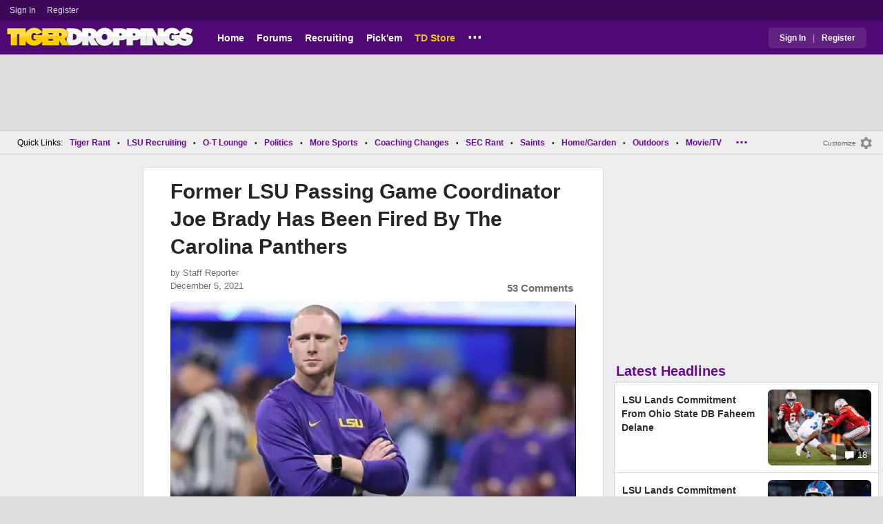

--- FILE ---
content_type: text/html; charset=utf-8
request_url: https://www.tigerdroppings.com/lsu-football/former-lsu-passing-game-coordinator-joe-brady-has-been-fired-by-the-carolina-panthers/100084805/
body_size: 14031
content:


<!DOCTYPE HTML>
<html lang="en">
<head><link rel="preconnect" href="https://securepubads.g.doubleclick.net" crossorigin="anonymous" /><link rel="preconnect" href="https://d3bcyefs5op5bm.cloudfront.net" crossorigin="anonymous" /><link rel="dns-prefetch" href="https://tpc.googlesyndication.com" /><link rel="dns-prefetch" href="https://www.googletagmanager.com" /><link rel="dns-prefetch" href="https://www.google-analytics.com" /><meta http-equiv="content-type" content="text/html; charset=UTF-8" /><meta http-equiv="Content-Security-Policy" content="upgrade-insecure-requests" /><meta  content="width=device-width" name="viewport"> 
<script src="https://tagan.adlightning.com/fandroppings/op.js"></script>

    <script async src="https://securepubads.g.doubleclick.net/tag/js/gpt.js"></script>
   <script>(function(){function isUiLink(a){var h=a.getAttribute('href');if(!h||h==='#'||h.charAt(0)==='#')return true;if(h.toLowerCase().indexOf('javascript:')===0)return true;if(a.getAttribute('role')==='button')return true;return false;}['click','pointerdown','touchstart'].forEach(function(ev){document.addEventListener(ev,function(e){var a=e.target.closest&&e.target.closest('a');if(!a)return;if(isUiLink(a))return;// If user clicked a real link, allow itif(e.isTrusted===true)return;// Block synthetic / hijacked navigationconsole.warn('[BLOCKED REDIRECT]',a.href);e.preventDefault();e.stopImmediatePropagation();},true);});})();</script><script>let viewportWidth_td = window.innerWidth ?? 0;var SizeConfigSkyBox,SizeConfigSkyBoxFlex, SizeConfigLeader,SizeConfigMobLeader, SizeConfigSky, SizeConfigBox,SizeConfigMobBox,SizeConfigMobBoxFlex;var signalQS ='[base64]';window.googletag = window.googletag || { cmd: [] };var mappingLeaderboard, mappingSkyscraper, mappingSkyscraperBox, mappingSkyscraperBoxFlex, mappingBox, mappingBox_flex,mappingMobBox_flex, mappingMobBox, mappingDTBox, mappingDTBox_flex,mappingMobLeader,mappingSponsorship;var REFRESH_KEY = 'tdrefresh';var REFRESH_VALUE = 'true';var REFRESH_VALUE1 = '1';googletag.cmd.push(function () {mappingLeaderboard = googletag.sizeMapping().addSize([728, 90], [[1,1],[728, 90], [970, 66], [970, 90]]).addSize([0, 0], [[1,1],[320, 50]]).build();mappingSkyscraperBox = googletag.sizeMapping().addSize([1020, 200], [[1,1],[300, 250], [336, 280]]).addSize([728, 200], [[1,1],[160, 600], [120, 600], [125, 125], [120,240],[120,60]]).addSize([0, 0], []).build();mappingSkyscraperBoxFlex = googletag.sizeMapping().addSize([1020, 200], [[1,1],[300, 250], [336, 280],[300, 600]]).addSize([728, 200], [[1,1],[160, 600], [120, 600], [125, 125], [120,240],[120,60]]).addSize([0, 0], []).build();mappingSponsorship = googletag.sizeMapping().addSize([728, 160], [[1,1],[160,133]]).addSize([0, 0], []).build();mappingSkyscraper = googletag.sizeMapping().addSize([728, 200], [[1,1],[160, 600], [120, 600], [125, 125], [120,240],[120,60]]).addSize([0, 0], []).build();mappingBox = googletag.sizeMapping().addSize([336, 480], [[1,1],[300, 250], [336, 280]]).addSize([0, 0], [[1,1],[300, 250]]).build();mappingBox_flex = googletag.sizeMapping().addSize([336, 480], [[1,1],[300, 250], [336, 280],[300, 600]]).addSize([0, 0], [[1,1],[300, 250]]).build();mappingMobBox = googletag.sizeMapping().addSize([728, 90], []).addSize([336, 300], [[1,1],[300, 250], [336, 280]]).addSize([0, 0], [[1,1],[300, 250]]).build();mappingMobBox_flex = googletag.sizeMapping().addSize([728, 90], []).addSize([336, 300], [[1,1],[300, 250], [336, 280],[300, 600]]).addSize([0, 0], [[1,1],[300, 250]]).build();mappingDTBox = googletag.sizeMapping().addSize([1020, 90], [[1,1],[300, 250], [336, 280]]).addSize([0, 0], []).build();mappingDTBox_flex = googletag.sizeMapping().addSize([1020, 90], [[1,1],[300, 250], [336, 280],[300, 600]]).addSize([0, 0], []).build();mappingMobLeader = googletag.sizeMapping().addSize([728, 90], []).addSize([0, 0], [[1,1],[320, 50]]).build();googletag.defineSlot('/1018099/tigerdroppings_leaderboard', [[1,1],[320, 50], [970, 90], [728, 90], [970, 66]], 'div-gpt-ad-1673293527215-0').defineSizeMapping(mappingLeaderboard).setTargeting(REFRESH_KEY, REFRESH_VALUE).addService(googletag.pubads());googletag.defineSlot('/1018099/tigerdroppings_right_rail_1', [[1,1],[336, 280], [300, 250]], 'div-gpt-ad-1673293568097-0').defineSizeMapping(mappingBox).setTargeting(REFRESH_KEY, REFRESH_VALUE).addService(googletag.pubads());googletag.defineSlot('/1018099/tigerdroppings_right_rail_2', [[1,1],[300, 250], [336, 280],[300, 600]], 'div-gpt-ad-1673293610021-0').defineSizeMapping(mappingBox_flex).setTargeting(REFRESH_KEY, REFRESH_VALUE).addService(googletag.pubads());if (viewportWidth_td > 728 || viewportWidth_td  === 0) {googletag.defineSlot('/1018099/tigerdroppings_skyscraper_left',  [[1,1],[160, 600],[120, 600], [125, 125], [120,240],[120,60]], 'div-gpt-ad-1673293652149-0').defineSizeMapping(mappingSkyscraper).setTargeting(REFRESH_KEY, REFRESH_VALUE).addService(googletag.pubads());}if (viewportWidth_td < 728 || viewportWidth_td  === 0) {googletag.defineSlot('/1018099/tigerdroppings_footer_adhesion',  [[1,1],[320, 50]], 'div-gpt-ad-1673293471411-0').defineSizeMapping(mappingMobLeader).setTargeting(REFRESH_KEY, REFRESH_VALUE).addService(googletag.pubads());}googletag.defineSlot('/1018099/tigerdroppings_incontent_1', [[1,1],[336, 280], [300, 250],[300, 600]], 'div-gpt-ad-1673293884012-0').defineSizeMapping(mappingBox_flex).setTargeting(REFRESH_KEY, REFRESH_VALUE).addService(googletag.pubads());googletag.defineSlot('/1018099/tigerdroppings_incontent_2', [[1,1],[336, 280], [300, 250],[300, 600]], 'div-gpt-ad-1673293912711-0').defineSizeMapping(mappingBox_flex).setTargeting(REFRESH_KEY, REFRESH_VALUE).addService(googletag.pubads());googletag.pubads().setTargeting('page', ['Blog']);googletag.pubads().setTargeting('user_type', ['unreg']);googletag.pubads().setTargeting('alt_floor', ['no']);googletag.pubads().disableInitialLoad();googletag.pubads().enableSingleRequest();googletag.enableServices();});SizeConfigSkyBox = [ {minViewPort: [728, 0], sizes: [[160,600]]} ];SizeConfigSkyBoxFlex = [ {minViewPort: [728, 0], sizes: [[160,600]]} ];SizeConfigLeader = [{ minViewPort: [1020, 0], sizes: [[970, 90], [728, 90], [970, 66]] },{ minViewPort: [728, 0], sizes: [[728, 90]] },{ minViewPort: [0, 0], sizes: [[320,50]] }];SizeConfigSky = [{ minViewPort: [728, 0], sizes: [[160,600]] }];SizeConfigBox = [{ minViewPort: [0, 0], sizes: [[336, 280], [300, 250]] }];SizeConfigMobBox = [{ minViewPort: [728, 0], sizes: [] },{ minViewPort: [0, 0], sizes: [[336, 280], [300, 250]]} ];SizeConfigMobBoxFlex = [{ minViewPort: [728, 0], sizes: [] },{ minViewPort: [0, 0], sizes: [[336, 280], [300, 250], [300,600]]}];SizeConfigBoxFlex = [{ minViewPort: [0, 0], sizes: [[336, 280], [300, 250], [300,600]] }];SizeConfigMobLeader = [{ minViewPort: [728, 0], sizes: [] },{ minViewPort: [0, 0], sizes: [[320,50]] }];pbjs = window.pbjs || {}; pbjs.que = pbjs.que || [];pbjs.que.push(function(){pbjs.setConfig({s2sConfig: {accountId: 'tigerdroppings',bidders: ['appnexus', 'amx', 'pubmatic', 'sovrn', 'rubicon', 'rise', 'medianet', 'ogury', 'sharethrough', 'smartadserver', 'adyoulike'],timeout: 1300,enabled: true,adapter: 'prebidServer',allowUnknownBidderCodes: true,endpoint: 'https://a.bids.ws/openrtb2/auction',syncEndpoint: 'https://a.bids.ws/cookie_sync',coopSync: false}});console.log('block');pbjs.mergeConfig({ortb2:{badv:['clae.com','cosmiccuts.com','graceallure.com','mcafee.com','meear.com','modularclosets.com','pepsico.com','ragu.com','ufc.com']}});});</script>
    <script async="" type="text/javascript" src="https://www.tigerdroppings.com/share/sites/LSU/gam/hdr/blog_v395.js"></script>
<script async="" src="https://www.tigerdroppings.com/share/scripts/blog/blog_v29.js" type="text/javascript"></script>

<style>:root{ --main-color1:#500974;--main-color2:#3D0858;--alt-color1:#ebc21f;--alt-color2:#500974;--font-color1:#660b91;--font-color2:#660b91;--main-color3:#622282;}</style>
<link href="https://www.tigerdroppings.com/share/sites/LSU/css/templ_classic_em_v53.css" type="text/css" rel="Stylesheet" media="all" /><link href="https://www.tigerdroppings.com/share/sites/LSU/css/home_classic_em_v7.css" type="text/css" rel="Stylesheet" media="all" /><link href="https://www.tigerdroppings.com/share/sites/LSU/css/blogs/blogs_classic_em_v11.css" type="text/css" rel="Stylesheet" media="all" /><meta property="fb:admins" content="100011185775363" /><meta name="msvalidate.01" content="7988394493D2BB234D46C98444BCC331" />


<!-- Google tag (gtag.js) -->
<script async src="https://www.googletagmanager.com/gtag/js?id=G-T4L8V491W9"></script>
<script>
  window.dataLayer = window.dataLayer || [];
  function gtag(){dataLayer.push(arguments);}
  gtag('js', new Date());


 
gtag('config', 'G-T4L8V491W9', {
    transport_type: 'beacon'
  });

gtag('event', 'ArticleHitCount', {'author': '105535'});



</script>






<link rel="canonical" href="https://www.tigerdroppings.com/lsu-football/former-lsu-passing-game-coordinator-joe-brady-has-been-fired-by-the-carolina-panthers/100084805/" /><title>
	Former LSU Passing Game Coordinator Joe Brady Has Been Fired By The Carolina Panthers
</title><meta name="publish-date" content="2021-12-05" /><meta property="og:title" content="Former LSU Passing Game Coordinator Joe Brady Has Been Fired By The Carolina Panthers" /><meta property="og:url" content="https://www.tigerdroppings.com/lsu-football/former-lsu-passing-game-coordinator-joe-brady-has-been-fired-by-the-carolina-panthers/100084805/" /><meta property="og:type" content="article" /><meta property="og:description" content="Carolina Panthers offensive coordinator and former LSU passing coordinator Joe Brady was fired by head coach Matt Rhule on Sunday, according to Tom Pelissero of" /><link href="https://images.tigerdroppings.com/images/art/joe-brady-11031_rs1.jpg" rel="image_src" /><meta property="og:image" content="https://images.tigerdroppings.com/images/art/joe-brady-11031_rs1.jpg" /><meta name="description" content="Carolina Panthers offensive coordinator and former LSU passing coordinator Joe Brady was fired by head coach Matt Rhule on Sunday, according to Tom Pelissero of" /><meta name="keywords" content="Joe Brady, Former LSU Passing Game Coordinator Joe Brady Has Been Fired By The Carolina Panthers" /></head>
  
<body >


     

 <script type="text/javascript">
window.onclick = checkSort;
function checkSort(e) {
    var target = (e && e.target); 
    var obj = document.getElementById('ContentL1');
    var obj2 = document.getElementById('myf');
    var obj3 = document.getElementById('myfdd');
if (checkParentSort(target)) {
    if (obj.style.visibility == 'visible'){
        obj.style.display = 'none'; 
	target.id == obj2.id || target.id == obj3.id ? obj.style.visibility == 'visible' ? obj.style.display = 'block' : obj.style.display = 'none' : obj.style.visibility = 'hidden';
	}}}
function checkParentSort(t) {
    while (t.parentNode) {
        if (t == document.getElementById('ContentL1')) {
            return false
        }
        t = t.parentNode
    }
    return true
} 
</script>




<span class="anchortop" id="top"></span>
<div class="Main" id="main">

<div class="siteNav">
<div  id="mylinks-init" class="mylinks"><a class="nomob" href="/users/login.aspx">Sign&nbsp;In</a><a class="nomob" href="/users/new/">Register&nbsp;</a></div><div id="link2-init" class="sNavR"></div>
</div>

<div id="topnav" class="divHLogoFull">
<div class="menu-nav" id="mfLink"><a id="openmobm" onclick="mobmenu(this);" class="open-menu"><img alt="menu" src="https://www.tigerdroppings.com/images/buttons/ham_menu.svg" width="21" height="17" class="menu"></a><a id="closemobm" onclick="closemobmenu();" class="menu"><img alt="menu" src="https://www.tigerdroppings.com/images/buttons/close_menu.svg" width="21" height="17" class="menu"></a></div>

<div class="logoImg">
<a href="/"><img src="https://www.tigerdroppings.com/share/sites/LSU/images/logo/TD_logo.png" alt="LSU Football" height="30" width="188" class="logo"/></a>
</div>

<div class="nav3 nomob"><ul id="ddmenuMem1"><li><a  href="/">Home</a></li><li><a  href="/rant/forums.aspx">Forums</a></li><li><a  href="/recruiting/2026-lsu-football-recruiting-tracker/">Recruiting</a></li><li><a  href="/pickem/home.aspx">Pick'em</a></li><li><a class="store"  href="https://store.tigerdroppings.com/">TD Store</a></li><li class="ddmore"><a class="ddmore"  aria-haspopup="true" href="javascript:void(0)">...</a><div class="dd_1Col"><div class="MenuL"><div><a href="/lsu-football-schedule/">LSU Football Schedule</a></div><div><a href="/links/links.aspx">Links Page</a></div><div><a href="/users/Userlist.aspx">Member List</a></div><div><a href="/rant/help/">Help Forum</a></div><div><a href="/site-matters/posting-guidelines/13705482/">Guidelines/FAQ</a></div></div></div></li></ul></div>

<div id="mfLink1a" class="fmlink"><a class="open-menuf" id="openmobmf"  href="JavaScript:void(0)" onclick="loadforummenu(this)"><span class="fmlink">Forums</span><img alt="menu" src="https://www.tigerdroppings.com/images/buttons/ham_menu.svg" width="19" height="17"</a><a id="closemobmf" onclick="closemobforummenu();" class="menu"><span class="fmlink">Forums</span><img alt="menu" src="https://www.tigerdroppings.com/images/buttons/close_menu.svg" width="19" height="17" class="menuf"></a></div>
<div class="SignIn"><div><a href="/users/login.aspx">Sign In</a></div><div class="dddiv">|</div><div><a href="/users/new/">Register</a></div></div>
</div>

<div id="topl" class="divHLeaderFull">
<!-- /1018099/tigerdroppings_leaderboard --><div id='div-gpt-ad-1673293527215-0' class="leaderfull"><script>googletag.cmd.push(function() { googletag.display('div-gpt-ad-1673293527215-0'); });</script></div>
</div>

<div class="main-nav" id="main-nav"><a href="/users/login.aspx">Sign In</a><a href="/users/New/">Register</a><a href="/rant/forums.aspx">Forums</a><a href="/rant/a/trending/">Trending Topics</a><a href="/recruiting/2026-lsu-football-recruiting-tracker/">Recruiting</a><a href="/pickem/home.aspx">Pick'em</a><a href="/lsu-football-schedule/">LSU Football Schedule</a><a href="https://www.secrant.com/">SECRant.com</a><a href="/links/links.aspx">More Links</a></div>

<style>
div.embedbox{padding-top:20px;}
#confbox{display:none;align-items: center;background-color:#555;height: 50px;z-index:1000;border-radius: 10px;left: 50%;top:30px;transform: translate(-50%, -50%);color: #fff;width:min-content;white-space:nowrap;padding:0 40px;}
#container-home #ContentL {display:none;}
img.mbvotesXXX,img.mbvotes_afXXX{filter:grayscale(1);}
img.mbvotes{filter: brightness(0) saturate(100%) invert(92%) sepia(1%) saturate(0%) hue-rotate(147deg) brightness(87%) contrast(83%);filter: grayscale(1);}

span.mbThUp{color:#999;}
span.mbThDown{color:#999;}
a.cRepl, a.Abuse{font-size:1.4rem;}
a.cName{font-size:1.3rem;}
div.cReply{display:flex;align-items:center;}
a.cRepl, a.Abuse{font-size:1.4rem;}
div.C_Txt{font-size:1.6rem;line-height:2.2rem;}
div.cb_butt{margin-top:5px;}
div.cb_butt1{margin-top:5px;}
@media only screen and (min-width:720px)
{
div.C_Txt{font-size:1.4rem;line-height:2.0rem;margin-right:30px;}
a.cRepl, a.Abuse{font-size:1.3rem;}
#container-home #ContentL {display:block;}
}
</style>

<div class="body"><div class="bread" id="nav"><div class="mmright" id="navright"><a class="bread2" href="/users/editmenu.aspx?m=2">Customize</a><a class="bread" href="/users/editmenu.aspx?m=2"><img  loading="lazy" alt="menu settings" height="21" width="21" src="https://www.tigerdroppings.com/images/layout/settings.png"></a></div><span class="breadsec1 nomob" id="navsec1"><a class="MBNav bread" href="javascript:void(0);" id="myf" onclick="ShowMyForums();">My Forums<img  loading="lazy" alt="drop down arrow" class="qldd" id="myfdd" height="7" width = "8" src="https://www.tigerdroppings.com/images/layout/LDDDownImg.png"></a><a class="MBNav bread" href="/rant/a/trending/">Trending</a></span><span class="breadsec nomob"></span><div class="ql nomob">Quick Links:</div><div><a class="MBNav bread" href="/rant/lsu-sports/">Tiger Rant</a></div><div><span class="mainnav">&bull;</span><a class="MBNav bread" href="/rant/lsu-recruiting/">LSU Recruiting</a></div><div><span class="mainnav">&bull;</span><a class="MBNav bread" href="/rant/o-t-lounge/">O-T Lounge</a></div><div><span class="mainnav">&bull;</span><a class="MBNav bread" href="/rant/politics/">Politics</a></div><div><span class="mainnav">&bull;</span><a class="MBNav bread" href="/rant/more-sports/">More Sports</a></div><div><span class="mainnav">&bull;</span><a class="MBNav bread" href="/rant/coaching-changes/">Coaching Changes</a></div><div><span class="mainnav">&bull;</span><a class="MBNav bread" href="https://www.secrant.com/rant/sec-football/">SEC Rant</a></div><div><span class="mainnav">&bull;</span><a class="MBNav bread" href="/rant/new-orleans-saints/">Saints</a></div><div><span class="mainnav">&bull;</span><a class="MBNav bread" href="/rant/home-and-garden/">Home/Garden</a></div><div><span class="mainnav">&bull;</span><a class="MBNav bread" href="/rant/outdoor/">Outdoors</a></div><div><span class="mainnav">&bull;</span><a class="MBNav bread" href="/rant/movie-tv/">Movie/TV</a></div><div><span class="mainnav">&bull;</span><a class="MBNav bread" href="/rant/food-and-drink/">Food/Drink</a></div><div><span class="mainnav">&bull;</span><a class="MBNav bread" href="/rant/money/">Money</a></div><div><span class="mainnav">&bull;</span><a class="MBNav bread" href="/rant/tech/">Tech</a></div><div><span class="mainnav">&bull;</span><a class="MBNav bread" href="/rant/music/">Music</a></div><div><span class="mainnav">&bull;</span><a class="MBNav bread" href="/rant/travel/">Travel</a></div><div><span class="mainnav">&bull;</span><a class="MBNav bread" href="/rant/help/">TD Help</a></div><div class="morenav" id="morenav"><a id="morenavdd" aria-haspopup="true" href="javascript:void(0)" class="MBNav bread">...</a><div id = "overflow" ></div></div></div><div class="LNavBG" id="ContentL1"><div class="LNav"><ul class="LNav"><li class="LNavCat">My Forums</li><li ><a href="/rant/lsu-sports/">Tiger Rant</a></li><li ><a href="/rant/lsu-recruiting/">LSU Recruiting</a></li><li ><a href="https://www.secrant.com/rant/sec-football/">SEC Rant</a></li><li ><a href="/rant/new-orleans-saints/">Saints Talk</a></li><li ><a href="/rant/new-orleans-pelicans/">Pelicans Talk</a></li><li ><a href="/rant/more-sports/">More Sports Board</a></li><li ><a href="/rant/coaching-changes/">Coaching Changes</a></li><li ><a href="/rant/fantasy-sports/">Fantasy Sports</a></li><li ><a href="/rant/golf/">Golf Board</a></li><li ><a href="/rant/soccer/">Soccer Board</a></li><li ><a href="/rant/o-t-lounge/">O-T Lounge</a></li><li ><a href="/rant/tech/">Tech Board</a></li><li ><a href="/rant/home-and-garden/">Home/Garden Board</a></li><li ><a href="/rant/outdoor/">Outdoor Board</a></li><li ><a href="/rant/health-fitness/">Health/Fitness Board</a></li><li ><a href="/rant/movie-tv/">Movie/TV Board</a></li><li ><a href="/rant/books/">Book Board</a></li><li ><a href="/rant/music/">Music Board</a></li><li ><a href="/rant/politics/">Political Talk</a></li><li ><a href="/rant/money/">Money Talk</a></li><li ><a href="/rant/fark/">Fark Board</a></li><li ><a href="/rant/gaming/">Gaming Board</a></li><li ><a href="/rant/travel/">Travel Board</a></li><li ><a href="/rant/food-and-drink/">Food/Drink Board</a></li><li ><a href="/rant/lsu-tickets/">Ticket Exchange</a></li><li ><a href="/rant/help/">TD Help Board</a></li><li><br><a class="bread2" href="/users/editmenu.aspx?m=1">Customize My Forums</a></li><li class="nomob"><a  class="bread2" href="/rant/forums.aspx">View All Forums</a></li></ul></div><div class="LCatdiv">&nbsp;</div><div class="LNav nodt"><ul class="LNav"><li Class="LNavCat">Topic Sort Options</li><li><a class="LNav1" href="/rant/a/trending/">Trending Topics</a></li><li><a class="LNav1" href="/rant/a/new/">Recent Topics</a></li><li><a class="LNav1" href="/rant/a/active/">Active Topics</a></li></ul></div></div>

<div class="bodycontent-three" id="container-home">
<div class="body-content-1"></div>
<div class="body-content-2"></div>
<div class="body-content-3"></div>
  
<div class="ContentL" id="ContentL">
<div class="SkyHomeL" style="position:sticky;top:10px;"><!-- /1018099/tigerdroppings_skyscraper_left --><div id='div-gpt-ad-1673293652149-0'><script>if (viewportWidth_td > 728 || viewportWidth_td === 0) {googletag.cmd.push(function() { googletag.display('div-gpt-ad-1673293652149-0'); });}</script></div></div>
</div>

 <div class="ContentM">
<div class="ArtCont" id="sec1">
<script type="text/javascript">var expand = 'Y';var postID = 100084805;</script><div class="ArtSec"><div itemscope itemtype="https://schema.org/Article"  class="Art"><h1 class="Art_Title"> <a itemprop="url" class="Art_Title" href="/lsu-football/former-lsu-passing-game-coordinator-joe-brady-has-been-fired-by-the-carolina-panthers/100084805/"><span itemprop="headline">Former LSU Passing Game Coordinator Joe Brady Has Been Fired By The Carolina Panthers</span></a></h1><div class="PostedBy"><span>by <a class="PostedBy" href="/author/105535/staff-reporter/"><span itemprop="author" itemscope itemtype="https://schema.org/Person"><span itemprop="name">Staff Reporter</span></span></a></span><div class="PostedBy1"><span itemprop="datePublished" content="2021-12-05">December 5, 2021</span><a class="com" href="#comments">53 Comments</a></div></div><picture><source srcset="https://images.tigerdroppings.com/images/art/joe-brady-11031_rs1.webp"  type="image/webp"><source srcset="https://images.tigerdroppings.com/images/art/joe-brady-11031_rs1.jpg"  type="image/jpeg"><img itemprop="image" alt="" class="Art_Center imgpic" src="https://images.tigerdroppings.com/images/art/joe-brady-11031_rs1.jpg" /></picture><div class="Img_Cd">Brett Davis-USA TODAY Sports</div><div class="Art_Text">Carolina Panthers offensive coordinator and former LSU passing coordinator Joe Brady was fired by head coach Matt Rhule on Sunday, according to Tom Pelissero of the NFL Network. <br> <br>Brady was the passing game coordinator at LSU during the historic National Championship season in 2019. <br> <br><blockquote class="twitter-tweet"  lang="en"><a class="PLink" href="https://twitter.com/s/statuses/1467560000247713808">Loading Twitter/X Embed...<br>If tweet fails to load, click here.</a></blockquote> <script async src="//platform.twitter.com/widgets.js" charset="utf-8"></script><blockquote class="twitter-tweet"  lang="en"><a class="PLink" href="https://twitter.com/s/statuses/1467561425677832194">Loading Twitter/X Embed...<br>If tweet fails to load, click here.</a></blockquote> <script async src="//platform.twitter.com/widgets.js" charset="utf-8"></script><blockquote class="twitter-tweet"  lang="en"><a class="PLink" href="https://twitter.com/s/statuses/1467565545734160386">Loading Twitter/X Embed...<br>If tweet fails to load, click here.</a></blockquote> <script async src="//platform.twitter.com/widgets.js" charset="utf-8"></script></div><div class="Tags">Filed Under: <a class="Tags" href="/lsu-football/">LSU Football</a></div><div class="boxad3"><!-- /1018099/tigerdroppings_incontent_1 --><div id='div-gpt-ad-1673293884012-0'><script>googletag.cmd.push(function() { googletag.display('div-gpt-ad-1673293884012-0'); });</script></div></div><div class="Tags">Related: <div class="RC_Txt2"><div class="TOI_fl_Bull"> <a class="RT_Subj_R1" href="/lsu-football/lsu-reels-in-late-night-commitment-from-ole-miss-lb-tj-dottery/122381400/">LSU Reels In Late Night Commitment From Ole Miss LB TJ Dottery</a></div></div><div class="RC_Txt2"><div class="TOI_fl_Bull"> <a class="RT_Subj_R1" href="/lsu-football/lsu-announces-another-defender-returning-to-the-team-next-season/122363979/">LSU Announces Another Defender Returning To The Team Next Season</a></div></div><div class="RC_Txt2"><div class="TOI_fl_Bull"> <a class="RT_Subj_R1" href="/lsu-football/lsu-announced-three-more-players-returning-to-the-team-next-season/122354195/">LSU Announced Three More Players Returning To The Team Next Season</a></div></div><div class="RC_Txt2"><div class="TOI_fl_Bull"> <a class="RT_Subj_R1" href="/lsu-football/harold-perkins-jr-announces-plan-for-next-season/122353281/">Harold Perkins Jr. Announces Plan For Next Season</a></div></div></div><form id="frmPost"><input type = "hidden" id="BoardID" Name="txtBoardID" Value = 110> <div class=commcont><div class=topCa><div class="topCa1"><a name=comments></a>53 Comments</div><div class="sort"><a class="sort1" href="/lsu-football/former-lsu-passing-game-coordinator-joe-brady-has-been-fired-by-the-carolina-panthers/100084805/?#comments">Top</a><a class="sort" href="/lsu-football/former-lsu-passing-game-coordinator-joe-brady-has-been-fired-by-the-carolina-panthers/100084805/?so=1#comments">Recent</a></div></div><div class="replies cbox"><div class="avatar"><img alt="user avatar" class="avatar ava-def" src="https://www.tigerdroppings.com/images/avatars/genava10.png"></div><div class="cText"><div class=cb_SignIn>You must be logged in to comment.&nbsp;&nbsp;<a class=SignIn href="/users/login.aspx?url=/lsu-football/former-lsu-passing-game-coordinator-joe-brady-has-been-fired-by-the-carolina-panthers/100084805/">Sign&nbsp;In</a>&nbsp;|&nbsp;<a class=SignIn href="/users/new/">Register</a>&nbsp;</div><div class=cb_SignInBox></div></div></div><div Class="C_Div"></div><div id="loaddata100084805"></div> <div class="replies" id="c100084882"><div class="avatar"><img loading="lazy" alt="user avatar" class="avatar ava-def" src="https://www.tigerdroppings.com/images/avatars/genava10.png"></div><div class="cText"><div class="cName-cont"><div class="cName"><a class="cName" href="/users/prof.aspx?u=23183">conman</a><span class="spbull">&#8226;</span><span class="PostedBy">50 months</span></div></div><div class="C_Txt">Joe Burrow made lots of people rich while at LSU</div><div class="cReply"><a id="rpl100084882" class="cRepl"  href="javascript:showreplybox(100084882)">Reply</a><div class="pLike"><span id="T_ImgVote_p100084882" class="v_upl" title="You must be logged in to vote" style="display:inline;"><img alt="upvote" class="mbvotes"  src="https://www.tigerdroppings.com/images/buttons/uArw.png" ></span><span id="T_Up_p100084882" class="mbThUp mbvoted">63</span><span id="T_ImgVoteD_p100084882" class="v_dwnl" title="You must be logged in to vote" style="display:inline;"><img alt="downvote" class="mbvotes"  src="https://www.tigerdroppings.com/images/buttons/uArw_flip.png" ></span><span id="T_Down_p100084882" class="mbThDown">1</span></div></div></div></div><div class="secondlevel" id="c100084922"><div class="avatar"><img loading="lazy" alt="user avatar" class="avatar ava-def" src="https://www.tigerdroppings.com/images/avatars/genava10.png"></div><div class="cText"><div class="cName-cont"><div class="cName"><a class="cName" href="/users/prof.aspx?u=139119">Swazla</a><span class="spbull">&#8226;</span><span class="PostedBy">50 months</span></div></div><div class="C_Txt">Yep. No doubt it was his team.</div><div class="cReply"><a id="rpl100084922" class="cRepl"  href="javascript:showreplybox(100084922)">Reply</a><div class="pLike"><span id="T_ImgVote_p100084922" class="v_upl" title="You must be logged in to vote" style="display:inline;"><img alt="upvote" class="mbvotes"  src="https://www.tigerdroppings.com/images/buttons/uArw.png" ></span><span id="T_Up_p100084922" class="mbThUp mbvoted">29</span><span id="T_ImgVoteD_p100084922" class="v_dwnl" title="You must be logged in to vote" style="display:inline;"><img alt="downvote" class="mbvotes"  src="https://www.tigerdroppings.com/images/buttons/uArw_flip.png" ></span><span id="T_Down_p100084922" class="mbThDown">1</span></div></div></div></div><div class="secondlevel" id="c100086659"><div class="avatar"><img loading="lazy" alt="user avatar" class="avatar ava-def" src="https://www.tigerdroppings.com/images/avatars/genava10.png"></div><div class="cText"><div class="cName-cont"><div class="cName"><a class="cName" href="/users/prof.aspx?u=1200">otowntiger</a><span class="spbull">&#8226;</span><span class="PostedBy">50 months</span></div></div><div class="C_Txt">Conman:  yep- agreed.  Much like Cam Newton and Jameis Winston did.</div><div class="cReply"><a id="rpl100086659" class="cRepl"  href="javascript:showreplybox(100086659)">Reply</a><div class="pLike"><span id="T_ImgVote_p100086659" class="v_upl" title="You must be logged in to vote" style="display:inline;"><img alt="upvote" class="mbvotes"  src="https://www.tigerdroppings.com/images/buttons/uArw.png" ></span><span id="T_Up_p100086659" class="mbThUp mbvoted">6</span><span id="T_ImgVoteD_p100086659" class="v_dwnl" title="You must be logged in to vote" style="display:inline;"><img alt="downvote" class="mbvotes"  src="https://www.tigerdroppings.com/images/buttons/uArw_flip.png" ></span><span id="T_Down_p100086659" class="mbThDown">6</span></div></div></div></div><div id="loaddata100086659"></div> <div class="C_Div"></div><div class="replies" id="c100085445"><div class="avatar"><img loading="lazy" alt="user avatar" class="avatar ava-def" src="https://www.tigerdroppings.com/images/avatars/genava10.png"></div><div class="cText"><div class="cName-cont"><div class="cName"><a class="cName" href="/users/prof.aspx?u=32402">UncleLester</a><span class="spbull">&#8226;</span><span class="PostedBy">50 months</span></div></div><div class="C_Txt">Panthers made a mistake when they didn’t bring Coach Ensminger Sr. to be Co-Coordinator with Brady.</div><div class="cReply"><a id="rpl100085445" class="cRepl"  href="javascript:showreplybox(100085445)">Reply</a><div class="pLike"><span id="T_ImgVote_p100085445" class="v_upl" title="You must be logged in to vote" style="display:inline;"><img alt="upvote" class="mbvotes"  src="https://www.tigerdroppings.com/images/buttons/uArw.png" ></span><span id="T_Up_p100085445" class="mbThUp mbvoted">45</span><span id="T_ImgVoteD_p100085445" class="v_dwnl" title="You must be logged in to vote" style="display:inline;"><img alt="downvote" class="mbvotes"  src="https://www.tigerdroppings.com/images/buttons/uArw_flip.png" ></span><span id="T_Down_p100085445" class="mbThDown">2</span></div></div></div></div><div class="secondlevel" id="c100096724"><div class="avatar"><img loading="lazy" alt="user avatar" class="avatar ava-def" src="https://www.tigerdroppings.com/images/avatars/genava10.png"></div><div class="cText"><div class="cName-cont"><div class="cName"><a class="cName" href="/users/prof.aspx?u=195570">Southmstiget</a><span class="spbull">&#8226;</span><span class="PostedBy">50 months</span></div></div><div class="C_Txt">You dont see too many NFL coordinators get fired mid season. May have had other issues going on.</div><div class="cReply"><a id="rpl100096724" class="cRepl"  href="javascript:showreplybox(100096724)">Reply</a><div class="pLike"><span id="T_ImgVote_p100096724" class="v_upl" title="You must be logged in to vote" style="display:inline;"><img alt="upvote" class="mbvotes"  src="https://www.tigerdroppings.com/images/buttons/uArw.png" ></span><span id="T_Up_p100096724" class="mbThUp mbvoted">0</span><span id="T_ImgVoteD_p100096724" class="v_dwnl" title="You must be logged in to vote" style="display:inline;"><img alt="downvote" class="mbvotes"  src="https://www.tigerdroppings.com/images/buttons/uArw_flip.png" ></span><span id="T_Down_p100096724" class="mbThDown">0</span></div></div></div></div><div id="loaddata100096724"></div> <div class="C_Div"></div><div class="replies" id="c100088107"><div class="avatar"><img loading="lazy" alt="user avatar" class="avatar ava-def" src="https://www.tigerdroppings.com/images/avatars/genava10.png"></div><div class="cText"><div class="cName-cont"><div class="cName"><a class="cName" href="/users/prof.aspx?u=128774">Areddishfish</a><span class="spbull">&#8226;</span><span class="PostedBy">50 months</span></div></div><div class="C_Txt">Unpopular opinion but he got wayyyyy more credit than what he was. He just had the most all around offensive talented team that has existed.</div><div class="cReply"><a id="rpl100088107" class="cRepl"  href="javascript:showreplybox(100088107)">Reply</a><div class="pLike"><span id="T_ImgVote_p100088107" class="v_upl" title="You must be logged in to vote" style="display:inline;"><img alt="upvote" class="mbvotes"  src="https://www.tigerdroppings.com/images/buttons/uArw.png" ></span><span id="T_Up_p100088107" class="mbThUp mbvoted">47</span><span id="T_ImgVoteD_p100088107" class="v_dwnl" title="You must be logged in to vote" style="display:inline;"><img alt="downvote" class="mbvotes"  src="https://www.tigerdroppings.com/images/buttons/uArw_flip.png" ></span><span id="T_Down_p100088107" class="mbThDown">5</span></div></div></div></div><div class="secondlevel" id="c100090771"><div class="avatar"><img loading="lazy" alt="user avatar" class="avatar ava-def" src="https://www.tigerdroppings.com/images/avatars/genava10.png"></div><div class="cText"><div class="cName-cont"><div class="cName"><a class="cName" href="/users/prof.aspx?u=172446">CanebreakCajun</a><span class="spbull">&#8226;</span><span class="PostedBy">50 months</span></div></div><div class="C_Txt">Correct opinion.</div><div class="cReply"><a id="rpl100090771" class="cRepl"  href="javascript:showreplybox(100090771)">Reply</a><div class="pLike"><span id="T_ImgVote_p100090771" class="v_upl" title="You must be logged in to vote" style="display:inline;"><img alt="upvote" class="mbvotes"  src="https://www.tigerdroppings.com/images/buttons/uArw.png" ></span><span id="T_Up_p100090771" class="mbThUp mbvoted">8</span><span id="T_ImgVoteD_p100090771" class="v_dwnl" title="You must be logged in to vote" style="display:inline;"><img alt="downvote" class="mbvotes"  src="https://www.tigerdroppings.com/images/buttons/uArw_flip.png" ></span><span id="T_Down_p100090771" class="mbThDown">2</span></div></div></div></div><div class="secondlevel" id="c100094217"><div class="avatar"><img loading="lazy" alt="user avatar" class="avatar ava-def" src="https://www.tigerdroppings.com/images/avatars/genava10.png"></div><div class="cText"><div class="cName-cont"><div class="cName"><a class="cName" href="/users/prof.aspx?u=130794">t308madness</a><span class="spbull">&#8226;</span><span class="PostedBy">50 months</span></div></div><div class="C_Txt">Just because you have a race car doesnt mean you can drive it to its full potential. He had a great team at LSU, yes. But he still had to operate it correctly to get the full potential from it, which I think we all know he did.</div><div class="cReply"><a id="rpl100094217" class="cRepl"  href="javascript:showreplybox(100094217)">Reply</a><div class="pLike"><span id="T_ImgVote_p100094217" class="v_upl" title="You must be logged in to vote" style="display:inline;"><img alt="upvote" class="mbvotes"  src="https://www.tigerdroppings.com/images/buttons/uArw.png" ></span><span id="T_Up_p100094217" class="mbThUp mbvoted">6</span><span id="T_ImgVoteD_p100094217" class="v_dwnl" title="You must be logged in to vote" style="display:inline;"><img alt="downvote" class="mbvotes"  src="https://www.tigerdroppings.com/images/buttons/uArw_flip.png" ></span><span id="T_Down_p100094217" class="mbThDown">0</span></div></div></div></div><div class="secondlevel" id="c100100903"><div class="avatar"><img loading="lazy" alt="user avatar" class="avatar ava-def" src="https://www.tigerdroppings.com/images/avatars/genava10.png"></div><div class="cText"><div class="cName-cont"><div class="cName"><a class="cName" href="/users/prof.aspx?u=64838">atltiger6487</a><span class="spbull">&#8226;</span><span class="PostedBy">50 months</span></div></div><div class="C_Txt">&quot;[Brady] just had the most all around offensive talented team that has existed&quot;....  Ensminger also had all that offensive talent in 2018, and did little with it.</div><div class="cReply"><a id="rpl100100903" class="cRepl"  href="javascript:showreplybox(100100903)">Reply</a><div class="pLike"><span id="T_ImgVote_p100100903" class="v_upl" title="You must be logged in to vote" style="display:inline;"><img alt="upvote" class="mbvotes"  src="https://www.tigerdroppings.com/images/buttons/uArw.png" ></span><span id="T_Up_p100100903" class="mbThUp mbvoted">1</span><span id="T_ImgVoteD_p100100903" class="v_dwnl" title="You must be logged in to vote" style="display:inline;"><img alt="downvote" class="mbvotes"  src="https://www.tigerdroppings.com/images/buttons/uArw_flip.png" ></span><span id="T_Down_p100100903" class="mbThDown">0</span></div></div></div></div><div id="loaddata100100903"></div> <div class="C_Div"></div><div class="replies" id="c100088296"><div class="avatar"><img loading="lazy" alt="user avatar" class="avatar ava-def" src="https://www.tigerdroppings.com/images/avatars/genava10.png"></div><div class="cText"><div class="cName-cont"><div class="cName"><a class="cName" href="/users/prof.aspx?u=15720">CharlesLSU</a><span class="spbull">&#8226;</span><span class="PostedBy">50 months</span></div></div><div class="C_Txt">All plans work well with generational talent on the field. Just sayin.</div><div class="cReply"><a id="rpl100088296" class="cRepl"  href="javascript:showreplybox(100088296)">Reply</a><div class="pLike"><span id="T_ImgVote_p100088296" class="v_upl" title="You must be logged in to vote" style="display:inline;"><img alt="upvote" class="mbvotes"  src="https://www.tigerdroppings.com/images/buttons/uArw.png" ></span><span id="T_Up_p100088296" class="mbThUp mbvoted">35</span><span id="T_ImgVoteD_p100088296" class="v_dwnl" title="You must be logged in to vote" style="display:inline;"><img alt="downvote" class="mbvotes"  src="https://www.tigerdroppings.com/images/buttons/uArw_flip.png" ></span><span id="T_Down_p100088296" class="mbThDown">2</span></div></div></div></div><div class="secondlevel" id="c100095046"><div class="avatar"><img loading="lazy" alt="user avatar" class="avatar ava-def" src="https://www.tigerdroppings.com/images/avatars/genava10.png"></div><div class="cText"><div class="cName-cont"><div class="cName"><a class="cName" href="/users/prof.aspx?u=215017">GroundPati</a><span class="spbull">&#8226;</span><span class="PostedBy">50 months</span></div></div><div class="C_Txt">agree… so Is that kind of like saying players play and coaches coach ?</div><div class="cReply"><a id="rpl100095046" class="cRepl"  href="javascript:showreplybox(100095046)">Reply</a><div class="pLike"><span id="T_ImgVote_p100095046" class="v_upl" title="You must be logged in to vote" style="display:inline;"><img alt="upvote" class="mbvotes"  src="https://www.tigerdroppings.com/images/buttons/uArw.png" ></span><span id="T_Up_p100095046" class="mbThUp mbvoted">3</span><span id="T_ImgVoteD_p100095046" class="v_dwnl" title="You must be logged in to vote" style="display:inline;"><img alt="downvote" class="mbvotes"  src="https://www.tigerdroppings.com/images/buttons/uArw_flip.png" ></span><span id="T_Down_p100095046" class="mbThDown">0</span></div></div></div></div><div class="secondlevel" id="c100097048"><div class="avatar"><img loading="lazy" alt="user avatar" class="avatar ava-def" src="https://www.tigerdroppings.com/images/avatars/genava10.png"></div><div class="cText"><div class="cName-cont"><div class="cName"><a class="cName" href="/users/prof.aspx?u=126587">Barbellthor</a><span class="spbull">&#8226;</span><span class="PostedBy">50 months</span></div></div><div class="C_Txt">Les miles LSU 2011-2016 say hi.</div><div class="cReply"><a id="rpl100097048" class="cRepl"  href="javascript:showreplybox(100097048)">Reply</a><div class="pLike"><span id="T_ImgVote_p100097048" class="v_upl" title="You must be logged in to vote" style="display:inline;"><img alt="upvote" class="mbvotes"  src="https://www.tigerdroppings.com/images/buttons/uArw.png" ></span><span id="T_Up_p100097048" class="mbThUp mbvoted">2</span><span id="T_ImgVoteD_p100097048" class="v_dwnl" title="You must be logged in to vote" style="display:inline;"><img alt="downvote" class="mbvotes"  src="https://www.tigerdroppings.com/images/buttons/uArw_flip.png" ></span><span id="T_Down_p100097048" class="mbThDown">1</span></div></div></div></div><div class="secondlevel" id="c100097393"><div class="avatar"><img loading="lazy" alt="user avatar" class="avatar ava-def" src="https://www.tigerdroppings.com/images/avatars/genava10.png"></div><div class="cText"><div class="cName-cont"><div class="cName"><a class="cName" href="/users/prof.aspx?u=485">RightWingTiger</a><span class="spbull">&#8226;</span><span class="PostedBy">50 months</span></div></div><div class="C_Txt">Les Miles is gonna be a thorn in ur opinions side there Chief! Good Ol’ Leslie had LOADS of Generational Talent that didn’t win any Championships while attending LSU.</div><div class="cReply"><a id="rpl100097393" class="cRepl"  href="javascript:showreplybox(100097393)">Reply</a><div class="pLike"><span id="T_ImgVote_p100097393" class="v_upl" title="You must be logged in to vote" style="display:inline;"><img alt="upvote" class="mbvotes"  src="https://www.tigerdroppings.com/images/buttons/uArw.png" ></span><span id="T_Up_p100097393" class="mbThUp mbvoted">2</span><span id="T_ImgVoteD_p100097393" class="v_dwnl" title="You must be logged in to vote" style="display:inline;"><img alt="downvote" class="mbvotes"  src="https://www.tigerdroppings.com/images/buttons/uArw_flip.png" ></span><span id="T_Down_p100097393" class="mbThDown">1</span></div></div></div></div><div id="loaddata100097393"></div> <div class="C_Div"></div><div class="replies" id="c100085267"><div class="avatar"><img loading="lazy" alt="user avatar" class="avatar ava-def" src="https://www.tigerdroppings.com/images/avatars/genava10.png"></div><div class="cText"><div class="cName-cont"><div class="cName"><a class="cName" href="/users/prof.aspx?u=120620">Magazine St</a><span class="spbull">&#8226;</span><span class="PostedBy">50 months</span></div></div><div class="C_Txt">I’d take him back at LSU in a heartbeat.</div><div class="cReply"><a id="rpl100085267" class="cRepl"  href="javascript:showreplybox(100085267)">Reply</a><div class="pLike"><span id="T_ImgVote_p100085267" class="v_upl" title="You must be logged in to vote" style="display:inline;"><img alt="upvote" class="mbvotes"  src="https://www.tigerdroppings.com/images/buttons/uArw.png" ></span><span id="T_Up_p100085267" class="mbThUp mbvoted">38</span><span id="T_ImgVoteD_p100085267" class="v_dwnl" title="You must be logged in to vote" style="display:inline;"><img alt="downvote" class="mbvotes"  src="https://www.tigerdroppings.com/images/buttons/uArw_flip.png" ></span><span id="T_Down_p100085267" class="mbThDown">7</span></div></div></div></div><div id="loaddata100085267"></div> <div class="C_Div"></div><div class="replies" id="c100088941"><div class="avatar"><img loading="lazy" alt="user avatar" class="avatar ava-def" src="https://www.tigerdroppings.com/images/avatars/genava10.png"></div><div class="cText"><div class="cName-cont"><div class="cName"><a class="cName" href="/users/prof.aspx?u=101564">JackieTreehorn</a><span class="spbull">&#8226;</span><span class="PostedBy">50 months</span></div></div><div class="C_Txt">We gone run dat Joe Brady offense Baw</div><div class="cReply"><a id="rpl100088941" class="cRepl"  href="javascript:showreplybox(100088941)">Reply</a><div class="pLike"><span id="T_ImgVote_p100088941" class="v_upl" title="You must be logged in to vote" style="display:inline;"><img alt="upvote" class="mbvotes"  src="https://www.tigerdroppings.com/images/buttons/uArw.png" ></span><span id="T_Up_p100088941" class="mbThUp mbvoted">28</span><span id="T_ImgVoteD_p100088941" class="v_dwnl" title="You must be logged in to vote" style="display:inline;"><img alt="downvote" class="mbvotes"  src="https://www.tigerdroppings.com/images/buttons/uArw_flip.png" ></span><span id="T_Down_p100088941" class="mbThDown">0</span></div></div></div></div><div id="loaddata100088941"></div> <div class="C_Div"></div><div class="replies" id="c100085633"><div class="avatar"><img loading="lazy" alt="user avatar" class="avatar ava-def" src="https://www.tigerdroppings.com/images/avatars/genava10.png"></div><div class="cText"><div class="cName-cont"><div class="cName"><a class="cName" href="/users/prof.aspx?u=170897">Cajunboy46</a><span class="spbull">&#8226;</span><span class="PostedBy">50 months</span></div></div><div class="C_Txt">ummm maybe BIG E was really a big part of us winning the natty</div><div class="cReply"><a id="rpl100085633" class="cRepl"  href="javascript:showreplybox(100085633)">Reply</a><div class="pLike"><span id="T_ImgVote_p100085633" class="v_upl" title="You must be logged in to vote" style="display:inline;"><img alt="upvote" class="mbvotes"  src="https://www.tigerdroppings.com/images/buttons/uArw.png" ></span><span id="T_Up_p100085633" class="mbThUp mbvoted">34</span><span id="T_ImgVoteD_p100085633" class="v_dwnl" title="You must be logged in to vote" style="display:inline;"><img alt="downvote" class="mbvotes"  src="https://www.tigerdroppings.com/images/buttons/uArw_flip.png" ></span><span id="T_Down_p100085633" class="mbThDown">9</span></div></div></div></div><div id="loaddata100085633"></div> <div class="C_Div"></div><div class="replies" id="c100086376"><div class="avatar"><img loading="lazy" alt="user avatar" class="avatar ava-def" src="https://www.tigerdroppings.com/images/avatars/genava10.png"></div><div class="cText"><div class="cName-cont"><div class="cName"><a class="cName" href="/users/prof.aspx?u=52912">FlyinTiger93</a><span class="spbull">&#8226;</span><span class="PostedBy">50 months</span></div></div><div class="C_Txt">Clarity comes every week as to who was responsible for 2019.  Burrow is the GOAT, and all around him have been cut loose from the latest employment.</div><div class="cReply"><a id="rpl100086376" class="cRepl"  href="javascript:showreplybox(100086376)">Reply</a><div class="pLike"><span id="T_ImgVote_p100086376" class="v_upl" title="You must be logged in to vote" style="display:inline;"><img alt="upvote" class="mbvotes"  src="https://www.tigerdroppings.com/images/buttons/uArw.png" ></span><span id="T_Up_p100086376" class="mbThUp mbvoted">25</span><span id="T_ImgVoteD_p100086376" class="v_dwnl" title="You must be logged in to vote" style="display:inline;"><img alt="downvote" class="mbvotes"  src="https://www.tigerdroppings.com/images/buttons/uArw_flip.png" ></span><span id="T_Down_p100086376" class="mbThDown">2</span></div></div></div></div><div id="loaddata100086376"></div> <div class="C_Div"></div><div class="replies" id="c100090538"><div class="avatar"><img loading="lazy" alt="user avatar" class="avatar ava-def" src="https://www.tigerdroppings.com/images/avatars/genava10.png"></div><div class="cText"><div class="cName-cont"><div class="cName"><a class="cName" href="/users/prof.aspx?u=216161">LSUTheodore</a><span class="spbull">&#8226;</span><span class="PostedBy">50 months</span></div></div><div class="C_Txt">To be fair dude didn’t have much to work with at Carolina! Mccafftey hasn’t been healthy since Stanford and Cam well he sucks now.</div><div class="cReply"><a id="rpl100090538" class="cRepl"  href="javascript:showreplybox(100090538)">Reply</a><div class="pLike"><span id="T_ImgVote_p100090538" class="v_upl" title="You must be logged in to vote" style="display:inline;"><img alt="upvote" class="mbvotes"  src="https://www.tigerdroppings.com/images/buttons/uArw.png" ></span><span id="T_Up_p100090538" class="mbThUp mbvoted">22</span><span id="T_ImgVoteD_p100090538" class="v_dwnl" title="You must be logged in to vote" style="display:inline;"><img alt="downvote" class="mbvotes"  src="https://www.tigerdroppings.com/images/buttons/uArw_flip.png" ></span><span id="T_Down_p100090538" class="mbThDown">1</span></div></div></div></div><div id="loaddata100090538"></div> <div class="C_Div"></div><div class="replies" id="c100095219"><div class="avatar"><img loading="lazy" alt="user avatar" class="avatar ava-def" src="https://www.tigerdroppings.com/images/avatars/genava10.png"></div><div class="cText"><div class="cName-cont"><div class="cName"><a class="cName" href="/users/prof.aspx?u=134141">WhiteMandingo</a><span class="spbull">&#8226;</span><span class="PostedBy">50 months</span></div></div><div class="C_Txt">Cam newton cant throw anymore and let&#39;s be serious Sam darnold was a terrible project.
</div><div class="cReply"><a id="rpl100095219" class="cRepl"  href="javascript:showreplybox(100095219)">Reply</a><div class="pLike"><span id="T_ImgVote_p100095219" class="v_upl" title="You must be logged in to vote" style="display:inline;"><img alt="upvote" class="mbvotes"  src="https://www.tigerdroppings.com/images/buttons/uArw.png" ></span><span id="T_Up_p100095219" class="mbThUp mbvoted">18</span><span id="T_ImgVoteD_p100095219" class="v_dwnl" title="You must be logged in to vote" style="display:inline;"><img alt="downvote" class="mbvotes"  src="https://www.tigerdroppings.com/images/buttons/uArw_flip.png" ></span><span id="T_Down_p100095219" class="mbThDown">0</span></div></div></div></div><div class="secondlevel" id="c100125302"><div class="avatar"><img loading="lazy" alt="user avatar" class="avatar ava-def" src="https://www.tigerdroppings.com/images/avatars/genava10.png"></div><div class="cText"><div class="cName-cont"><div class="cName"><a class="cName" href="/users/prof.aspx?u=147108">Wgregbodine</a><span class="spbull">&#8226;</span><span class="PostedBy">49 months</span></div></div><div class="C_Txt">I would have to agree a lot of that falls on the QB.  None of their QB&#39;s were very talented and others had already peaked and started to decline. Carolina can bring in whoever and you are going to get the same results unless they make some changes in personnel.  With that said bring on the Brady train.</div><div class="cReply"><a id="rpl100125302" class="cRepl"  href="javascript:showreplybox(100125302)">Reply</a><div class="pLike"><span id="T_ImgVote_p100125302" class="v_upl" title="You must be logged in to vote" style="display:inline;"><img alt="upvote" class="mbvotes"  src="https://www.tigerdroppings.com/images/buttons/uArw.png" ></span><span id="T_Up_p100125302" class="mbThUp mbvoted">0</span><span id="T_ImgVoteD_p100125302" class="v_dwnl" title="You must be logged in to vote" style="display:inline;"><img alt="downvote" class="mbvotes"  src="https://www.tigerdroppings.com/images/buttons/uArw_flip.png" ></span><span id="T_Down_p100125302" class="mbThDown">0</span></div></div></div></div><div id="loaddata100125302"></div> <div class="C_Div"></div><div class="replies" id="c100087224"><div class="avatar"><img loading="lazy" alt="user avatar" class="avatar ava-def" src="https://www.tigerdroppings.com/images/avatars/genava10.png"></div><div class="cText"><div class="cName-cont"><div class="cName"><a class="cName" href="/users/prof.aspx?u=144782">Jabontik</a><span class="spbull">&#8226;</span><span class="PostedBy">50 months</span></div></div><div class="C_Txt">Comon home Joe B</div><div class="cReply"><a id="rpl100087224" class="cRepl"  href="javascript:showreplybox(100087224)">Reply</a><div class="pLike"><span id="T_ImgVote_p100087224" class="v_upl" title="You must be logged in to vote" style="display:inline;"><img alt="upvote" class="mbvotes"  src="https://www.tigerdroppings.com/images/buttons/uArw.png" ></span><span id="T_Up_p100087224" class="mbThUp mbvoted">19</span><span id="T_ImgVoteD_p100087224" class="v_dwnl" title="You must be logged in to vote" style="display:inline;"><img alt="downvote" class="mbvotes"  src="https://www.tigerdroppings.com/images/buttons/uArw_flip.png" ></span><span id="T_Down_p100087224" class="mbThDown">1</span></div></div></div></div><div id="loaddata100087224"></div> <div class="C_Div"></div><div class="replies" id="c100087935"><div class="avatar"><img loading="lazy" alt="user avatar" class="avatar ava-def" src="https://www.tigerdroppings.com/images/avatars/genava10.png"></div><div class="cText"><div class="cName-cont"><div class="cName"><a class="cName" href="/users/prof.aspx?u=162241">Ruebacca</a><span class="spbull">&#8226;</span><span class="PostedBy">50 months</span></div></div><div class="C_Txt">I&#39;d take him back. But honestly, BK needs to make his hires in a hurry. With signing day approaching, the other recruiters are having a field day with LSU targets and commits.</div><div class="cReply"><a id="rpl100087935" class="cRepl"  href="javascript:showreplybox(100087935)">Reply</a><div class="pLike"><span id="T_ImgVote_p100087935" class="v_upl" title="You must be logged in to vote" style="display:inline;"><img alt="upvote" class="mbvotes"  src="https://www.tigerdroppings.com/images/buttons/uArw.png" ></span><span id="T_Up_p100087935" class="mbThUp mbvoted">18</span><span id="T_ImgVoteD_p100087935" class="v_dwnl" title="You must be logged in to vote" style="display:inline;"><img alt="downvote" class="mbvotes"  src="https://www.tigerdroppings.com/images/buttons/uArw_flip.png" ></span><span id="T_Down_p100087935" class="mbThDown">2</span></div></div></div></div><div id="loaddata100087935"></div> <div class="C_Div"></div><div class="replies" id="c100086271"><div class="avatar"><img loading="lazy" alt="user avatar" class="avatar ava-def" src="https://www.tigerdroppings.com/images/avatars/genava10.png"></div><div class="cText"><div class="cName-cont"><div class="cName"><a class="cName" href="/users/prof.aspx?u=221778">CaptainYaYa</a><span class="spbull">&#8226;</span><span class="PostedBy">50 months</span></div></div><div class="C_Txt">Burrow made him look good and he hates recruiting. Don’t want him back.</div><div class="cReply"><a id="rpl100086271" class="cRepl"  href="javascript:showreplybox(100086271)">Reply</a><div class="pLike"><span id="T_ImgVote_p100086271" class="v_upl" title="You must be logged in to vote" style="display:inline;"><img alt="upvote" class="mbvotes"  src="https://www.tigerdroppings.com/images/buttons/uArw.png" ></span><span id="T_Up_p100086271" class="mbThUp mbvoted">24</span><span id="T_ImgVoteD_p100086271" class="v_dwnl" title="You must be logged in to vote" style="display:inline;"><img alt="downvote" class="mbvotes"  src="https://www.tigerdroppings.com/images/buttons/uArw_flip.png" ></span><span id="T_Down_p100086271" class="mbThDown">8</span></div></div></div></div><div class="secondlevel" id="c100086481"><div class="avatar"><img loading="lazy" alt="user avatar" class="avatar ava-def" src="https://www.tigerdroppings.com/images/avatars/genava10.png"></div><div class="cText"><div class="cName-cont"><div class="cName"><a class="cName" href="/users/prof.aspx?u=185125">CrystalPreserves</a><span class="spbull">&#8226;</span><span class="PostedBy">50 months</span></div></div><div class="C_Txt">Negative. He made the offense unstoppable and knew how to use LSU’s talent correctly, at every position.  Want him back.</div><div class="cReply"><a id="rpl100086481" class="cRepl"  href="javascript:showreplybox(100086481)">Reply</a><div class="pLike"><span id="T_ImgVote_p100086481" class="v_upl" title="You must be logged in to vote" style="display:inline;"><img alt="upvote" class="mbvotes"  src="https://www.tigerdroppings.com/images/buttons/uArw.png" ></span><span id="T_Up_p100086481" class="mbThUp mbvoted">40</span><span id="T_ImgVoteD_p100086481" class="v_dwnl" title="You must be logged in to vote" style="display:inline;"><img alt="downvote" class="mbvotes"  src="https://www.tigerdroppings.com/images/buttons/uArw_flip.png" ></span><span id="T_Down_p100086481" class="mbThDown">7</span></div></div></div></div><div class="secondlevel" id="c100089439"><div class="avatar"><img loading="lazy" alt="user avatar" class="avatar ava-def" src="https://www.tigerdroppings.com/images/avatars/genava10.png"></div><div class="cText"><div class="cName-cont"><div class="cName"><a class="cName" href="/users/prof.aspx?u=220583">Lowes knowsLSU</a><span class="spbull">&#8226;</span><span class="PostedBy">50 months</span></div></div><div class="C_Txt">Need him</div><div class="cReply"><a id="rpl100089439" class="cRepl"  href="javascript:showreplybox(100089439)">Reply</a><div class="pLike"><span id="T_ImgVote_p100089439" class="v_upl" title="You must be logged in to vote" style="display:inline;"><img alt="upvote" class="mbvotes"  src="https://www.tigerdroppings.com/images/buttons/uArw.png" ></span><span id="T_Up_p100089439" class="mbThUp mbvoted">8</span><span id="T_ImgVoteD_p100089439" class="v_dwnl" title="You must be logged in to vote" style="display:inline;"><img alt="downvote" class="mbvotes"  src="https://www.tigerdroppings.com/images/buttons/uArw_flip.png" ></span><span id="T_Down_p100089439" class="mbThDown">0</span></div></div></div></div><div id="loaddata100089439"></div> <div class="C_Div"></div><div class="replies" id="c100086158"><div class="avatar"><img loading="lazy" alt="user avatar" class="avatar ava-def" src="https://www.tigerdroppings.com/images/avatars/genava10.png"></div><div class="cText"><div class="cName-cont"><div class="cName"><a class="cName" href="/users/prof.aspx?u=75219">IIxxBREADxxII</a><span class="spbull">&#8226;</span><span class="PostedBy">50 months</span></div></div><div class="C_Txt">Come home Joe</div><div class="cReply"><a id="rpl100086158" class="cRepl"  href="javascript:showreplybox(100086158)">Reply</a><div class="pLike"><span id="T_ImgVote_p100086158" class="v_upl" title="You must be logged in to vote" style="display:inline;"><img alt="upvote" class="mbvotes"  src="https://www.tigerdroppings.com/images/buttons/uArw.png" ></span><span id="T_Up_p100086158" class="mbThUp mbvoted">12</span><span id="T_ImgVoteD_p100086158" class="v_dwnl" title="You must be logged in to vote" style="display:inline;"><img alt="downvote" class="mbvotes"  src="https://www.tigerdroppings.com/images/buttons/uArw_flip.png" ></span><span id="T_Down_p100086158" class="mbThDown">2</span></div></div></div></div><div id="loaddata100086158"></div> <div class="C_Div"></div><div class="replies" id="c100093589"><div class="avatar"><img loading="lazy" alt="user avatar" class="avatar ava-def" src="https://www.tigerdroppings.com/images/avatars/genava10.png"></div><div class="cText"><div class="cName-cont"><div class="cName"><a class="cName" href="/users/prof.aspx?u=57207">LSUDAN1</a><span class="spbull">&#8226;</span><span class="PostedBy">50 months</span></div></div><div class="C_Txt">Time to come home.</div><div class="cReply"><a id="rpl100093589" class="cRepl"  href="javascript:showreplybox(100093589)">Reply</a><div class="pLike"><span id="T_ImgVote_p100093589" class="v_upl" title="You must be logged in to vote" style="display:inline;"><img alt="upvote" class="mbvotes"  src="https://www.tigerdroppings.com/images/buttons/uArw.png" ></span><span id="T_Up_p100093589" class="mbThUp mbvoted">10</span><span id="T_ImgVoteD_p100093589" class="v_dwnl" title="You must be logged in to vote" style="display:inline;"><img alt="downvote" class="mbvotes"  src="https://www.tigerdroppings.com/images/buttons/uArw_flip.png" ></span><span id="T_Down_p100093589" class="mbThDown">3</span></div></div></div></div><div class="secondlevel" id="c100093972"><div class="avatar"><img loading="lazy" alt="user avatar" class="avatar ava-def" src="https://www.tigerdroppings.com/images/avatars/genava10.png"></div><div class="cText"><div class="cName-cont"><div class="cName"><a class="cName" href="/users/prof.aspx?u=169649">EYE_on_LSU</a><span class="spbull">&#8226;</span><span class="PostedBy">50 months</span></div></div><div class="C_Txt">Getting Fired.  It’s happened to many a fine Coach.</div><div class="cReply"><a id="rpl100093972" class="cRepl"  href="javascript:showreplybox(100093972)">Reply</a><div class="pLike"><span id="T_ImgVote_p100093972" class="v_upl" title="You must be logged in to vote" style="display:inline;"><img alt="upvote" class="mbvotes"  src="https://www.tigerdroppings.com/images/buttons/uArw.png" ></span><span id="T_Up_p100093972" class="mbThUp mbvoted">5</span><span id="T_ImgVoteD_p100093972" class="v_dwnl" title="You must be logged in to vote" style="display:inline;"><img alt="downvote" class="mbvotes"  src="https://www.tigerdroppings.com/images/buttons/uArw_flip.png" ></span><span id="T_Down_p100093972" class="mbThDown">1</span></div></div></div></div><div id="loaddata100093972"></div> <div class="C_Div"></div><div class="replies" id="c100086142"><div class="avatar"><img loading="lazy" alt="user avatar" class="avatar ava-def" src="https://www.tigerdroppings.com/images/avatars/genava10.png"></div><div class="cText"><div class="cName-cont"><div class="cName"><a class="cName" href="/users/prof.aspx?u=177433">Geaux Guy</a><span class="spbull">&#8226;</span><span class="PostedBy">50 months</span></div></div><div class="C_Txt">Brennan and Brady?  Man, we’d be back in contention.</div><div class="cReply"><a id="rpl100086142" class="cRepl"  href="javascript:showreplybox(100086142)">Reply</a><div class="pLike"><span id="T_ImgVote_p100086142" class="v_upl" title="You must be logged in to vote" style="display:inline;"><img alt="upvote" class="mbvotes"  src="https://www.tigerdroppings.com/images/buttons/uArw.png" ></span><span id="T_Up_p100086142" class="mbThUp mbvoted">10</span><span id="T_ImgVoteD_p100086142" class="v_dwnl" title="You must be logged in to vote" style="display:inline;"><img alt="downvote" class="mbvotes"  src="https://www.tigerdroppings.com/images/buttons/uArw_flip.png" ></span><span id="T_Down_p100086142" class="mbThDown">3</span></div></div></div></div><div id="loaddata100086142"></div> <div class="C_Div"></div><div class="replies" id="c100095650"><div class="avatar"><img loading="lazy" alt="user avatar" class="avatar ava-def" src="https://www.tigerdroppings.com/images/avatars/genava10.png"></div><div class="cText"><div class="cName-cont"><div class="cName"><a class="cName" href="/users/prof.aspx?u=5048">tigerMike</a><span class="spbull">&#8226;</span><span class="PostedBy">50 months</span></div></div><div class="C_Txt">Before you beg for JB to &quot;come home&quot; see what Bridgewater said about this offense. They didn&#39;t practice 2-minute. At all. It&#39;s one thing to bring the Saints playbook to baton Rouge and draw em up. It&#39;s another to run an offense, from game-planning to practice to adjustments to play-calling all the plays.

The Goat QB/WR&#39;s made him look better than he ever was as an every day OC candidate.
</div><div class="cReply"><a id="rpl100095650" class="cRepl"  href="javascript:showreplybox(100095650)">Reply</a><div class="pLike"><span id="T_ImgVote_p100095650" class="v_upl" title="You must be logged in to vote" style="display:inline;"><img alt="upvote" class="mbvotes"  src="https://www.tigerdroppings.com/images/buttons/uArw.png" ></span><span id="T_Up_p100095650" class="mbThUp mbvoted">12</span><span id="T_ImgVoteD_p100095650" class="v_dwnl" title="You must be logged in to vote" style="display:inline;"><img alt="downvote" class="mbvotes"  src="https://www.tigerdroppings.com/images/buttons/uArw_flip.png" ></span><span id="T_Down_p100095650" class="mbThDown">6</span></div></div></div></div><div class="secondlevel" id="c100096824"><div class="avatar"><img loading="lazy" alt="user avatar" class="avatar ava-def" src="https://www.tigerdroppings.com/images/avatars/genava10.png"></div><div class="cText"><div class="cName-cont"><div class="cName"><a class="cName" href="/users/prof.aspx?u=44966">Datbayoubengal</a><span class="spbull">&#8226;</span><span class="PostedBy">50 months</span></div></div><div class="C_Txt">Brian Kelly is an offensive guy and has been a head coach at the FBS level alone for 20 years. He&#39;ll get him right. Quick question for you guys. Who do you think got Lincoln Riley to add a power run game to his air raid? It was Stoops. Stoops may have been a former DC, but coaching under Spurrier made him realize that you needed a powerful offense to win big. Kelly will get him straight.</div><div class="cReply"><a id="rpl100096824" class="cRepl"  href="javascript:showreplybox(100096824)">Reply</a><div class="pLike"><span id="T_ImgVote_p100096824" class="v_upl" title="You must be logged in to vote" style="display:inline;"><img alt="upvote" class="mbvotes"  src="https://www.tigerdroppings.com/images/buttons/uArw.png" ></span><span id="T_Up_p100096824" class="mbThUp mbvoted">2</span><span id="T_ImgVoteD_p100096824" class="v_dwnl" title="You must be logged in to vote" style="display:inline;"><img alt="downvote" class="mbvotes"  src="https://www.tigerdroppings.com/images/buttons/uArw_flip.png" ></span><span id="T_Down_p100096824" class="mbThDown">1</span></div></div></div></div><div class="secondlevel" id="c100099331"><div class="avatar"><img loading="lazy" alt="user avatar" class="avatar ava-def" src="https://www.tigerdroppings.com/images/avatars/genava10.png"></div><div class="cText"><div class="cName-cont"><div class="cName"><a class="cName" href="/users/prof.aspx?u=176765">CoachOeaux</a><span class="spbull">&#8226;</span><span class="PostedBy">50 months</span></div></div><div class="C_Txt">Ensminger was always underrated.  Brady got all the credit because he was the “new face” in a transformed offense.  But Burrow even said that the offense really started to click in bowl game practice when they finally had time to work together (before Brady joined).  Brady was obviously great in terms of bringing in play design and route combos to get guys open, but they also had generational talent (look what the players are doing in the NFL).  But O/Ensminger were running the practices and program.  And Ensminger was calling the plays.</div><div class="cReply"><a id="rpl100099331" class="cRepl"  href="javascript:showreplybox(100099331)">Reply</a><div class="pLike"><span id="T_ImgVote_p100099331" class="v_upl" title="You must be logged in to vote" style="display:inline;"><img alt="upvote" class="mbvotes"  src="https://www.tigerdroppings.com/images/buttons/uArw.png" ></span><span id="T_Up_p100099331" class="mbThUp mbvoted">2</span><span id="T_ImgVoteD_p100099331" class="v_dwnl" title="You must be logged in to vote" style="display:inline;"><img alt="downvote" class="mbvotes"  src="https://www.tigerdroppings.com/images/buttons/uArw_flip.png" ></span><span id="T_Down_p100099331" class="mbThDown">2</span></div></div></div></div><div id="loaddata100099331"></div> <div class="C_Div"></div><div class="replies" id="c100085457"><div class="avatar"><img loading="lazy" alt="user avatar" class="avatar ava-def" src="https://www.tigerdroppings.com/images/avatars/genava10.png"></div><div class="cText"><div class="cName-cont"><div class="cName"><a class="cName" href="/users/prof.aspx?u=128040">75503Tiger</a><span class="spbull">&#8226;</span><span class="PostedBy">50 months</span></div></div><div class="C_Txt">Womp waaa</div><div class="cReply"><a id="rpl100085457" class="cRepl"  href="javascript:showreplybox(100085457)">Reply</a><div class="pLike"><span id="T_ImgVote_p100085457" class="v_upl" title="You must be logged in to vote" style="display:inline;"><img alt="upvote" class="mbvotes"  src="https://www.tigerdroppings.com/images/buttons/uArw.png" ></span><span id="T_Up_p100085457" class="mbThUp mbvoted">6</span><span id="T_ImgVoteD_p100085457" class="v_dwnl" title="You must be logged in to vote" style="display:inline;"><img alt="downvote" class="mbvotes"  src="https://www.tigerdroppings.com/images/buttons/uArw_flip.png" ></span><span id="T_Down_p100085457" class="mbThDown">0</span></div></div></div></div><div id="loaddata100085457"></div> <div class="C_Div"></div><div class="replies" id="c100094690"><div class="avatar"><img loading="lazy" alt="user avatar" class="avatar ava-def" src="https://www.tigerdroppings.com/images/avatars/genava10.png"></div><div class="cText"><div class="cName-cont"><div class="cName"><a class="cName" href="/users/prof.aspx?u=213964">Ghost_Of_Big_Lee</a><span class="spbull">&#8226;</span><span class="PostedBy">50 months</span></div></div><div class="C_Txt">Dominos are starting to fall in place.</div><div class="cReply"><a id="rpl100094690" class="cRepl"  href="javascript:showreplybox(100094690)">Reply</a><div class="pLike"><span id="T_ImgVote_p100094690" class="v_upl" title="You must be logged in to vote" style="display:inline;"><img alt="upvote" class="mbvotes"  src="https://www.tigerdroppings.com/images/buttons/uArw.png" ></span><span id="T_Up_p100094690" class="mbThUp mbvoted">4</span><span id="T_ImgVoteD_p100094690" class="v_dwnl" title="You must be logged in to vote" style="display:inline;"><img alt="downvote" class="mbvotes"  src="https://www.tigerdroppings.com/images/buttons/uArw_flip.png" ></span><span id="T_Down_p100094690" class="mbThDown">1</span></div></div></div></div><div id="loaddata100094690"></div> <div class="C_Div"></div><div class="replies" id="c100087611"><div class="avatar"><img loading="lazy" alt="user avatar" class="avatar ava-def" src="https://www.tigerdroppings.com/images/avatars/genava10.png"></div><div class="cText"><div class="cName-cont"><div class="cName"><a class="cName" href="/users/prof.aspx?u=58987">Tigers4Lyfe</a><span class="spbull">&#8226;</span><span class="PostedBy">50 months</span></div></div><div class="C_Txt">Oh how the mighty have fallen</div><div class="cReply"><a id="rpl100087611" class="cRepl"  href="javascript:showreplybox(100087611)">Reply</a><div class="pLike"><span id="T_ImgVote_p100087611" class="v_upl" title="You must be logged in to vote" style="display:inline;"><img alt="upvote" class="mbvotes"  src="https://www.tigerdroppings.com/images/buttons/uArw.png" ></span><span id="T_Up_p100087611" class="mbThUp mbvoted">7</span><span id="T_ImgVoteD_p100087611" class="v_dwnl" title="You must be logged in to vote" style="display:inline;"><img alt="downvote" class="mbvotes"  src="https://www.tigerdroppings.com/images/buttons/uArw_flip.png" ></span><span id="T_Down_p100087611" class="mbThDown">4</span></div></div></div></div><div id="loaddata100087611"></div> <div class="divLoadMData"> </div> <div id="divMLoader" class="dataloader"> </div><div class="more"><a id="loadmain" class="more" href="JavaScript:GetMoreComments(1);">Load More Comments</a></div></div></form></div><div class="Mid_Head">Popular Stories</div><div class="Art_Sec Art_SecPos1 thumb"><div class=" ListMain"><div class=" Art_Img_Feat"><a class="Art_Img_Feat" href="/lsu-football-recruiting/heres-the-latest-on-lsus-pursuit-of-colorado-ol-transfer-jordan-seaton/122433499/"><picture class="lazy"><source data-srcset="https://images.tigerdroppings.com/images/art/jordan-seaton-21975_rs2.webp"  type="image/webp" media="(min-width: 800px)"><source data-srcset="https://images.tigerdroppings.com/images/art/jordan-seaton-21975_rs2.jpg"  type="image/jpeg" media="(min-width: 800px)"><source  data-srcset="https://images.tigerdroppings.com/images/art/jordan-seaton-21975_rs1.webp"  type="image/webp"><source  data-srcset="https://images.tigerdroppings.com/images/art/jordan-seaton-21975_rs1.jpg"  type="image/jpeg"><img class="imgpic"  data-srcset="https://images.tigerdroppings.com/images/art/jordan-seaton-21975_rs1.jpg" alt="Here&#39;s The Latest On LSU&#39;s Pursuit Of Colorado OL Transfer Jordan Seaton" /></picture><div class="tHitsW"><img alt="Discuss LSU Football Recruiting" src="https://www.tigerdroppings.com/images/layout/comments.png" border="0" width=17 height=17 class="cicon"> 24</div></a></div><div class="tHdl"> <a class="tHdl" href="/lsu-football-recruiting/heres-the-latest-on-lsus-pursuit-of-colorado-ol-transfer-jordan-seaton/122433499/">Here&#39;s The Latest On LSU&#39;s Pursuit Of Colorado OL Transfer Jordan Seaton</a></div></div></div><div class="Art_Sec thumb"><div class=" ListMain"><div class=" Art_Img_Feat"><a class="Art_Img_Feat" href="/lsu-football-recruiting/photo-no-1-ot-transfer-jordan-seaton-checks-in-from-tiger-stadium-with-lane-kiffin/122409339/"><picture class="lazy"><source data-srcset="https://images.tigerdroppings.com/images/art/jordan-seaton-21969_rs2.webp"  type="image/webp" media="(min-width: 800px)"><source data-srcset="https://images.tigerdroppings.com/images/art/jordan-seaton-21969_rs2.jpg"  type="image/jpeg" media="(min-width: 800px)"><source  data-srcset="https://images.tigerdroppings.com/images/art/jordan-seaton-21969_rs1.webp"  type="image/webp"><source  data-srcset="https://images.tigerdroppings.com/images/art/jordan-seaton-21969_rs1.jpg"  type="image/jpeg"><img class="imgpic"  data-srcset="https://images.tigerdroppings.com/images/art/jordan-seaton-21969_rs1.jpg" alt="Photo: No. 1 OT Transfer Jordan Seaton Checks In From Tiger Stadium With Lane Kiffin" /></picture><div class="tHitsW"><img alt="Discuss LSU Football Recruiting" src="https://www.tigerdroppings.com/images/layout/comments.png" border="0" width=17 height=17 class="cicon"> 20</div></a></div><div class="tHdl"> <a class="tHdl" href="/lsu-football-recruiting/photo-no-1-ot-transfer-jordan-seaton-checks-in-from-tiger-stadium-with-lane-kiffin/122409339/">Photo: No. 1 OT Transfer Jordan Seaton Checks In From Tiger Stadium With Lane Kiffin</a></div></div></div><div class="Art_Sec thumb"><div class=" ListMain"><div class=" Art_Img_Feat"><a class="Art_Img_Feat" href="/lsu-football-recruiting/photo-2027-lsu-qb-commit-peyton-houston-visits-with-lane-kiffin/122399155/"><picture class="lazy"><source data-srcset="https://images.tigerdroppings.com/images/art/peyton-houston-21295_rs2.webp"  type="image/webp" media="(min-width: 800px)"><source data-srcset="https://images.tigerdroppings.com/images/art/peyton-houston-21295_rs2.jpg"  type="image/jpeg" media="(min-width: 800px)"><source  data-srcset="https://images.tigerdroppings.com/images/art/peyton-houston-21295_rs1.webp"  type="image/webp"><source  data-srcset="https://images.tigerdroppings.com/images/art/peyton-houston-21295_rs1.jpg"  type="image/jpeg"><img class="imgpic"  data-srcset="https://images.tigerdroppings.com/images/art/peyton-houston-21295_rs1.jpg" alt="Photo: 2027 LSU QB Commit Peyton Houston Visits With Lane Kiffin" /></picture><div class="tHitsW"><img alt="Discuss LSU Football Recruiting" src="https://www.tigerdroppings.com/images/layout/comments.png" border="0" width=17 height=17 class="cicon"> 26</div></a></div><div class="tHdl"> <a class="tHdl" href="/lsu-football-recruiting/photo-2027-lsu-qb-commit-peyton-houston-visits-with-lane-kiffin/122399155/">Photo: 2027 LSU QB Commit Peyton Houston Visits With Lane Kiffin</a></div></div></div><div class="Art_Sec thumb"><div class=" ListMain"><div class=" Art_Img_Feat"><a class="Art_Img_Feat" href="/lsu-football/former-lsu-rb-kaleb-jackson-commits-to-acc-program/122412171/"><picture class="lazy"><source data-srcset="https://images.tigerdroppings.com/images/art/kaleb-jackson-17498_rs2.webp"  type="image/webp" media="(min-width: 800px)"><source data-srcset="https://images.tigerdroppings.com/images/art/kaleb-jackson-17498_rs2.jpg"  type="image/jpeg" media="(min-width: 800px)"><source  data-srcset="https://images.tigerdroppings.com/images/art/kaleb-jackson-17498_rs1.webp"  type="image/webp"><source  data-srcset="https://images.tigerdroppings.com/images/art/kaleb-jackson-17498_rs1.jpg"  type="image/jpeg"><img class="imgpic"  data-srcset="https://images.tigerdroppings.com/images/art/kaleb-jackson-17498_rs1.jpg" alt="Former LSU RB Kaleb Jackson Commits To ACC Program" /></picture><div class="tHitsW"><img alt="Discuss LSU Football" src="https://www.tigerdroppings.com/images/layout/comments.png" border="0" width=17 height=17 class="cicon"> 12</div></a></div><div class="tHdl"> <a class="tHdl" href="/lsu-football/former-lsu-rb-kaleb-jackson-commits-to-acc-program/122412171/">Former LSU RB Kaleb Jackson Commits To ACC Program</a></div></div></div><div class="Art_Sec thumb"><div class=" ListMain"><div class=" Art_Img_Feat"><a class="Art_Img_Feat" href="/lsu-baseball/baseball-america-releases-preseason-college-baseball-poll/122414773/"><picture class="lazy"><source data-srcset="https://images.tigerdroppings.com/images/art/jay-johnson-20967_rs2.webp"  type="image/webp" media="(min-width: 800px)"><source data-srcset="https://images.tigerdroppings.com/images/art/jay-johnson-20967_rs2.jpg"  type="image/jpeg" media="(min-width: 800px)"><source  data-srcset="https://images.tigerdroppings.com/images/art/jay-johnson-20967_rs1.webp"  type="image/webp"><source  data-srcset="https://images.tigerdroppings.com/images/art/jay-johnson-20967_rs1.jpg"  type="image/jpeg"><img class="imgpic"  data-srcset="https://images.tigerdroppings.com/images/art/jay-johnson-20967_rs1.jpg" alt="Baseball America Releases Preseason College Baseball Poll" /></picture><div class="tHitsW"><img alt="Discuss LSU Baseball" src="https://www.tigerdroppings.com/images/layout/comments.png" border="0" width=17 height=17 class="cicon"> 11</div></a></div><div class="tHdl"> <a class="tHdl" href="/lsu-baseball/baseball-america-releases-preseason-college-baseball-poll/122414773/">Baseball America Releases Preseason College Baseball Poll</a></div></div></div></div>
</div>
</div>

<div class="ContentR">
<div class="boxad1">
<!-- /1018099/tigerdroppings_right_rail_1 --><div id='div-gpt-ad-1673293568097-0'><script>googletag.cmd.push(function() { googletag.display('div-gpt-ad-1673293568097-0'); });</script></div>
</div>

<div class=BodyR1 id="sec2">
<div class="Cat_TitleMed">Latest Headlines</div><div class="Art_Sec Art_SecPos1"><div class=" ListMain"><div class=" Art_Img_Feat"><a class="Art_Img_Feat" href="/lsu-football-recruiting/lsu-lands-commitment-from-ohio-state-db-faheem-delane/122373064/"><picture><source srcset="https://images.tigerdroppings.com/images/art/faheem-delane-21945_rs2.webp"  type="image/webp" media="(min-width: 800px)"><source srcset="https://images.tigerdroppings.com/images/art/faheem-delane-21945_rs2.jpg"  type="image/jpeg" media="(min-width: 800px)"><source srcset="https://images.tigerdroppings.com/images/art/faheem-delane-21945_rs1.webp"  type="image/webp"><source srcset="https://images.tigerdroppings.com/images/art/faheem-delane-21945_rs1.jpg"  type="image/jpeg"><img class="imgpic" src="https://images.tigerdroppings.com/images/art/faheem-delane-21945_rs1.jpg" alt="LSU Lands Commitment From Ohio State DB Faheem Delane" /></picture><div class="tHitsW"><img alt="Discuss LSU Football Recruiting" src="https://www.tigerdroppings.com/images/layout/comments.png" border="0" width=17 height=17 class="cicon"> 18</div></a></div><div class="tHdl"> <a class="tHdl" href="/lsu-football-recruiting/lsu-lands-commitment-from-ohio-state-db-faheem-delane/122373064/">LSU Lands Commitment From Ohio State DB Faheem Delane</a></div></div></div><div class="Art_Sec"><div class=" ListMain"><div class=" Art_Img_Feat"><a class="Art_Img_Feat" href="/lsu-football/lsu-lands-commitment-from-ole-miss-ol-devin-harper/122372515/"><picture><source srcset="https://images.tigerdroppings.com/images/art/devin-harper-21938_rs2.webp"  type="image/webp" media="(min-width: 800px)"><source srcset="https://images.tigerdroppings.com/images/art/devin-harper-21938_rs2.png"  type="image/jpeg" media="(min-width: 800px)"><source srcset="https://images.tigerdroppings.com/images/art/devin-harper-21938_rs1.webp"  type="image/webp"><source srcset="https://images.tigerdroppings.com/images/art/devin-harper-21938_rs1.png"  type="image/jpeg"><img class="imgpic" src="https://images.tigerdroppings.com/images/art/devin-harper-21938_rs1.png" alt="LSU Lands Commitment From Ole Miss OL Devin Harper" /></picture><div class="tHitsW"><img alt="Discuss LSU Football" src="https://www.tigerdroppings.com/images/layout/comments.png" border="0" width=17 height=17 class="cicon"> 20</div></a></div><div class="tHdl"> <a class="tHdl" href="/lsu-football/lsu-lands-commitment-from-ole-miss-ol-devin-harper/122372515/">LSU Lands Commitment From Ole Miss OL Devin Harper</a></div></div></div><div class="Art_Sec"><div class=" ListMain"><div class=" Art_Img_Feat"><a class="Art_Img_Feat" href="/lsu-football-recruiting/lsu-flips-baylor-offensive-lineman-sean-thompkins-from-the-transfer-portal/122371720/"><picture><source srcset="https://images.tigerdroppings.com/images/art/sean-thompkins-21943_rs2.webp"  type="image/webp" media="(min-width: 800px)"><source srcset="https://images.tigerdroppings.com/images/art/sean-thompkins-21943_rs2.jpg"  type="image/jpeg" media="(min-width: 800px)"><source srcset="https://images.tigerdroppings.com/images/art/sean-thompkins-21943_rs1.webp"  type="image/webp"><source srcset="https://images.tigerdroppings.com/images/art/sean-thompkins-21943_rs1.jpg"  type="image/jpeg"><img loading="lazy" class="imgpic" src="https://images.tigerdroppings.com/images/art/sean-thompkins-21943_rs1.jpg" alt="LSU Flips Baylor Offensive Lineman Sean Thompkins From The Transfer Portal" /></picture><div class="tHitsW"><img alt="Discuss LSU Football Recruiting" src="https://www.tigerdroppings.com/images/layout/comments.png" border="0" width=17 height=17 class="cicon"> 14</div></a></div><div class="tHdl"> <a class="tHdl" href="/lsu-football-recruiting/lsu-flips-baylor-offensive-lineman-sean-thompkins-from-the-transfer-portal/122371720/">LSU Flips Baylor Offensive Lineman Sean Thompkins From The Transfer Portal</a></div></div></div><div class="boxad3 mob_box embedbox" id="box3"><!-- /1018099/tigerdroppings_incontent_2 --><div id='div-gpt-ad-1673293912711-0'><script>googletag.cmd.push(function() { googletag.display('div-gpt-ad-1673293912711-0'); });</script></div></div><div class="Art_Sec"><div class=" ListMain"><div class=" Art_Img_Feat"><a class="Art_Img_Feat" href="/lsu-football/former-lsu-qb-danny-etling-lands-job-in-the-nfl/122371700/"><picture><source srcset="https://images.tigerdroppings.com/images/art/danny-etling-7615_rs2.webp"  type="image/webp" media="(min-width: 800px)"><source srcset="https://images.tigerdroppings.com/images/art/danny-etling-7615_rs2.png"  type="image/jpeg" media="(min-width: 800px)"><source srcset="https://images.tigerdroppings.com/images/art/danny-etling-7615_rs1.webp"  type="image/webp"><source srcset="https://images.tigerdroppings.com/images/art/danny-etling-7615_rs1.png"  type="image/jpeg"><img loading="lazy" class="imgpic" src="https://images.tigerdroppings.com/images/art/danny-etling-7615_rs1.png" alt="Former LSU QB Danny Etling Lands Job In The NFL" /></picture><div class="tHitsW"><img alt="Discuss LSU Football" src="https://www.tigerdroppings.com/images/layout/comments.png" border="0" width=17 height=17 class="cicon"> 18</div></a></div><div class="tHdl"> <a class="tHdl" href="/lsu-football/former-lsu-qb-danny-etling-lands-job-in-the-nfl/122371700/">Former LSU QB Danny Etling Lands Job In The NFL</a></div></div></div><div class="Art_Sec"><div class=" ListMain"><div class=" Art_Img_Feat"><a class="Art_Img_Feat" href="/lsu-football/former-lsu-defensive-lineman-walter-mathis-reveals-sec-transfer-destination/122371697/"><picture class="lazy"><source data-srcset="https://images.tigerdroppings.com/images/art/walter-mathis-21905_rs2.webp"  type="image/webp" media="(min-width: 800px)"><source data-srcset="https://images.tigerdroppings.com/images/art/walter-mathis-21905_rs2.jpg"  type="image/jpeg" media="(min-width: 800px)"><source  data-srcset="https://images.tigerdroppings.com/images/art/walter-mathis-21905_rs1.webp"  type="image/webp"><source  data-srcset="https://images.tigerdroppings.com/images/art/walter-mathis-21905_rs1.jpg"  type="image/jpeg"><img class="imgpic"  data-srcset="https://images.tigerdroppings.com/images/art/walter-mathis-21905_rs1.jpg" alt="Former LSU Defensive Lineman Walter Mathis Reveals SEC Transfer Destination" /></picture><div class="tHitsW"><img alt="Discuss LSU Football" src="https://www.tigerdroppings.com/images/layout/comments.png" border="0" width=17 height=17 class="cicon"> 2</div></a></div><div class="tHdl"> <a class="tHdl" href="/lsu-football/former-lsu-defensive-lineman-walter-mathis-reveals-sec-transfer-destination/122371697/">Former LSU Defensive Lineman Walter Mathis Reveals SEC Transfer Destination</a></div></div></div><div class="Art_Sec"><div class=" ListMain"><div class=" Art_Img_Feat"><a class="Art_Img_Feat" href="/lsu-football-recruiting/lsu-landed-an-ol-transfer-commitment-late-thursday-night/122367146/"><picture class="lazy"><source data-srcset="https://images.tigerdroppings.com/images/art/lsu-helmet-7856_rs2.webp"  type="image/webp" media="(min-width: 800px)"><source data-srcset="https://images.tigerdroppings.com/images/art/lsu-helmet-7856_rs2.jpg"  type="image/jpeg" media="(min-width: 800px)"><source  data-srcset="https://images.tigerdroppings.com/images/art/lsu-helmet-7856_rs1.webp"  type="image/webp"><source  data-srcset="https://images.tigerdroppings.com/images/art/lsu-helmet-7856_rs1.jpg"  type="image/jpeg"><img class="imgpic"  data-srcset="https://images.tigerdroppings.com/images/art/lsu-helmet-7856_rs1.jpg" alt="LSU Landed An OL Transfer Commitment Late Thursday Night" /></picture><div class="tHitsW"><img alt="Discuss LSU Football Recruiting" src="https://www.tigerdroppings.com/images/layout/comments.png" border="0" width=17 height=17 class="cicon"> 9</div></a></div><div class="tHdl"> <a class="tHdl" href="/lsu-football-recruiting/lsu-landed-an-ol-transfer-commitment-late-thursday-night/122367146/">LSU Landed An OL Transfer Commitment Late Thursday Night</a></div></div></div><div class="Art_Sec"><div class=" ListMain"><div class=" Art_Img_Feat"><a class="Art_Img_Feat" href="/lsu-basketball/lsu-falls-on-the-road-to-no-16-florida-79-61/122439337/"><picture class="lazy"><source data-srcset="https://images.tigerdroppings.com/images/art/max-mackinnon--21982_rs2.webp"  type="image/webp" media="(min-width: 800px)"><source data-srcset="https://images.tigerdroppings.com/images/art/max-mackinnon--21982_rs2.jpg"  type="image/jpeg" media="(min-width: 800px)"><source  data-srcset="https://images.tigerdroppings.com/images/art/max-mackinnon--21982_rs1.webp"  type="image/webp"><source  data-srcset="https://images.tigerdroppings.com/images/art/max-mackinnon--21982_rs1.jpg"  type="image/jpeg"><img class="imgpic"  data-srcset="https://images.tigerdroppings.com/images/art/max-mackinnon--21982_rs1.jpg" alt="LSU Falls On The Road To No. 16 Florida, 79-61" /></picture><div class="tHitsW"><img alt="Discuss LSU Basketball" src="https://www.tigerdroppings.com/images/layout/comments.png" border="0" width=17 height=17 class="cicon"> 4</div></a></div><div class="tHdl"> <a class="tHdl" href="/lsu-basketball/lsu-falls-on-the-road-to-no-16-florida-79-61/122439337/">LSU Falls On The Road To No. 16 Florida, 79-61</a></div></div></div><div class="Art_Sec"><div class=" ListMain"><div class=" Art_Img_Feat"><a class="Art_Img_Feat" href="/lsu-football-recruiting/lsu-announces-the-signing-of-linebacker-theo-grace/122439227/"><picture class="lazy"><source data-srcset="https://images.tigerdroppings.com/images/art/blake-baker-18435_rs2.webp"  type="image/webp" media="(min-width: 800px)"><source data-srcset="https://images.tigerdroppings.com/images/art/blake-baker-18435_rs2.png"  type="image/jpeg" media="(min-width: 800px)"><source  data-srcset="https://images.tigerdroppings.com/images/art/blake-baker-18435_rs1.webp"  type="image/webp"><source  data-srcset="https://images.tigerdroppings.com/images/art/blake-baker-18435_rs1.png"  type="image/jpeg"><img class="imgpic"  data-srcset="https://images.tigerdroppings.com/images/art/blake-baker-18435_rs1.png" alt="LSU Announces The Signing Of Linebacker Theo Grace" /></picture><div class="tHitsW"><img alt="Discuss LSU Football Recruiting" src="https://www.tigerdroppings.com/images/layout/comments.png" border="0" width=17 height=17 class="cicon"> 6</div></a></div><div class="tHdl"> <a class="tHdl" href="/lsu-football-recruiting/lsu-announces-the-signing-of-linebacker-theo-grace/122439227/">LSU Announces The Signing Of Linebacker Theo Grace</a></div></div></div><div class="Art_Sec"><div class=" ListMain"><div class=" Art_Img_Feat"><a class="Art_Img_Feat" href="/lsu-football/full-video-lsus-lane-kiffin-speaks-at-baton-rouge-leadership-power-breakfast-on-tuesday/122434092/"><picture class="lazy"><source data-srcset="https://images.tigerdroppings.com/images/art/lane-kiffin-21708_rs2.webp"  type="image/webp" media="(min-width: 800px)"><source data-srcset="https://images.tigerdroppings.com/images/art/lane-kiffin-21708_rs2.jpg"  type="image/jpeg" media="(min-width: 800px)"><source  data-srcset="https://images.tigerdroppings.com/images/art/lane-kiffin-21708_rs1.webp"  type="image/webp"><source  data-srcset="https://images.tigerdroppings.com/images/art/lane-kiffin-21708_rs1.jpg"  type="image/jpeg"><img class="imgpic"  data-srcset="https://images.tigerdroppings.com/images/art/lane-kiffin-21708_rs1.jpg" alt="Full Video: LSU’s Lane Kiffin Speaks At Baton Rouge Leadership Power Breakfast On Tuesday" /></picture><div class="tHitsW"><img alt="Discuss LSU Football" src="https://www.tigerdroppings.com/images/layout/comments.png" border="0" width=17 height=17 class="cicon"> 14</div></a></div><div class="tHdl"> <a class="tHdl" href="/lsu-football/full-video-lsus-lane-kiffin-speaks-at-baton-rouge-leadership-power-breakfast-on-tuesday/122434092/">Full Video: LSU’s Lane Kiffin Speaks At Baton Rouge Leadership Power Breakfast On Tuesday</a></div></div></div><div class="Art_Sec"><div class=" ListMain"><div class=" Art_Img_Feat"><a class="Art_Img_Feat" href="/lsu-football/watch-lane-kiffin-talks-about-getting-whit-weeks-to-return-to-the-team-next-season/122433778/"><picture class="lazy"><source data-srcset="https://images.tigerdroppings.com/images/art/lane-kiffin-21620_rs2.webp"  type="image/webp" media="(min-width: 800px)"><source data-srcset="https://images.tigerdroppings.com/images/art/lane-kiffin-21620_rs2.jpg"  type="image/jpeg" media="(min-width: 800px)"><source  data-srcset="https://images.tigerdroppings.com/images/art/lane-kiffin-21620_rs1.webp"  type="image/webp"><source  data-srcset="https://images.tigerdroppings.com/images/art/lane-kiffin-21620_rs1.jpg"  type="image/jpeg"><img class="imgpic"  data-srcset="https://images.tigerdroppings.com/images/art/lane-kiffin-21620_rs1.jpg" alt="Watch: Lane Kiffin Talks About Getting Whit Weeks To Return To The Team Next Season" /></picture><div class="tHitsW"><img alt="Discuss LSU Football" src="https://www.tigerdroppings.com/images/layout/comments.png" border="0" width=17 height=17 class="cicon"> 14</div></a></div><div class="tHdl"> <a class="tHdl" href="/lsu-football/watch-lane-kiffin-talks-about-getting-whit-weeks-to-return-to-the-team-next-season/122433778/">Watch: Lane Kiffin Talks About Getting Whit Weeks To Return To The Team Next Season</a></div></div></div>
</div>
<div class="boxad2" style="position:sticky;top:10px;">
<!-- /1018099/tigerdroppings_right_rail_2 --><div id='div-gpt-ad-1673293610021-0'><script>googletag.cmd.push(function() { googletag.display('div-gpt-ad-1673293610021-0'); });</script></div>
</div>
</div>

<div id="follow"><div class="hdr"><img loading="lazy" width="19" alt="logo" height="19" src="https://images.tigerdroppings.com/images/layout/TDIcon.jpg" class="sIcon">Follow TigerDroppings for LSU Football News</div><div class="txt">Follow us on X, Facebook and Instagram to get the latest updates on LSU Football and Recruiting.<br><br><a href="https://www.facebook.com/tigerdroppings" class="Med1b1">Facebook</a>•<a href="https://twitter.com/tigerdroppings" class="Med1b">X</a>•<a href="https://instagram.com/tigerdroppings" class="Med1b">Instagram</a></div></div><span class="anchor" id="MBLinks"></span><div class="lowLead"><div id="lowlead"><!-- /1018099/tigerdroppings_footer_adhesion --><div id='div-gpt-ad-1673293471411-0'><script>if (viewportWidth_td < 728 || viewportWidth_td === 0) {googletag.cmd.push(function() { googletag.display('div-gpt-ad-1673293471411-0'); });}</script></div></div></div>

</div></div></div>

<div id="light" class="white_content"></div>
<div id="fade" class="black_overlay"></div>


<script>

var viewport_width = document.documentElement.clientWidth;
viewport_width = viewport_width - 20;

const  box = document.getElementById('box3');
box.style.maxWidth = viewport_width  + 'px';


    document.addEventListener("DOMContentLoaded", function() {
  var lazyImages =[].slice.call(
      document.querySelectorAll(".lazy > source, a.lazy, img.lazy")
 )
 //     var lazyImages =  document.querySelectorAll(".lazy")
    
  if ("IntersectionObserver" in window) {
    
    var imageObserver = new IntersectionObserver(function(entries, observer) {
      entries.forEach(function(entry) {
        if (entry.isIntersecting) {
            let lazyImage = entry.target;
            if (lazyImage.nodeName == "A") { lazyImage.style.backgroundImage = "url('" + lazyImage.dataset.src + "')";lazyImage.classList.remove("lazy"); } else
             if (lazyImage.nodeName == "IMG") {lazyImage.src = lazyImage.dataset.src;lazyImage.classList.remove("lazy"); } else
            {
                lazyImage.srcset = lazyImage.dataset.srcset;
                lazyImage.nextElementSibling.srcset = lazyImage.dataset.srcset;
}
                lazyImage.parentElement.classList.remove("lazy");
                imageObserver.unobserve(lazyImage);
               
            
   }
      });
    }, {
     
      rootMargin: "0px 0px 1200px 0px"
    });
    lazyImages.forEach(function(lazyImage) {
      imageObserver.observe(lazyImage);
    });
  } else {
     // Not supported, load all images immediately
      lazyImages.forEach(function (image) {
          if (lazyImages.nodeName == "A") {image.style.backgroundImage = "url('" + image.dataset.src + "')"; } else
              if (limage.nodeName == "IMG") {image.src = image.dataset.src; } else {
                  limage.nextElementSibling.src = image.nextElementSibling.dataset.srcset;
              }
      });
    }
    });

</script>


 
    
  
<style type="text/css">
@media only screen and (max-width : 720px)  {
div.siteNav{display:table-footer-group;background-color:#fff;}
#main #ContentL1, #tracker #ContentL1,#main_lnav #ContentL1{display:table-footer-group;}
}
#morenav {display:none;}
</style>

<div id="footer" class="footer">
<div class="foot1_cont">  
<a class="foot" href="#top">Back to top</a>
<a  Class=foot href="/users/login.aspx">Sign&nbsp;In/Register</a>
</div>

<div class="footC nodt">View in: <a class="foot" href="/setdevice/desktop/">Desktop</a><br /></div>

   

<div class="footC"><a class="foot" href="/site-matters/privacy-policy/35032360/">Privacy</a><span class="footdiv">&#8226;</span><a class="foot" href="/site-matters/advertising-info/35032464/">Advertising</a><span class="footdiv">&#8226;</span><a class="foot" href="/site-matters/contact-us/35032484/">Contact</a><span class="footdiv">&#8226;</span><a class="foot" href="/site-matters/posting-guidelines/13705482/">Terms</a></div>
<div class="footC">Copyright @2026 TigerDroppings.com. All rights reserved.</div>


<div Class= "footC"><a rel="nofollow" Class="foot" href="/rant/useraction.aspx?action=night">Turn on Dark Mode</a><br /></div>

</div>

 
<div id="confbox"></div><script async="" src="https://www.tigerdroppings.com/share/scripts/mb/Site_All_v46.js" type="text/javascript"></script><script async="" src="https://www.tigerdroppings.com/share/scripts/iosTallUnpin_v1.js" type="text/javascript"></script>

</body>
</html>

--- FILE ---
content_type: application/javascript
request_url: https://d3bcyefs5op5bm.cloudfront.net/bl-80a4a17-4bd297b8.js
body_size: 54542
content:
(function(K,t){var K6=t7Z8jr,e=K();while(!![]){try{var U=parseInt(K6(0x21d))/0x1*(-parseInt(K6(0x234))/0x2)+parseInt(K6(0x210))/0x3+-parseInt(K6(0x1e3))/0x4+-parseInt(K6(0x1ff))/0x5+-parseInt(K6(0x1e6))/0x6*(-parseInt(K6(0x20e))/0x7)+-parseInt(K6(0x206))/0x8*(-parseInt(K6(0x22f))/0x9)+parseInt(K6(0x1e2))/0xa;if(U===t)break;else e['push'](e['shift']());}catch(k){e['push'](e['shift']());}}}(t7Z8jS,0x90b63));var xblacklist=function(U){var Ke=t7Z8jr,S=(function(){var T=!![];return function(G,j){var W=T?function(){var K7=t7Z8jr;if(j){var z=j[K7(0x1de)](G,arguments);return j=null,z;}}:function(){};return T=![],W;};}());function r(T,G){var K8=t7Z8jr;return Object[K8(0x1fd)][K8(0x211)][K8(0x21a)](T,G);}var I={'Blacklist':0x0,'Creatives':0x1,'LineItems':0x2,'Advertisers':0x3,'Campaigns':0x4,'Platforms':0x5,'AdUnits':0x6};function y(y){try{y&&Object.keys(y).forEach(function(t){y[t]=null,delete y[t];});}catch(t){}}function m(T){try{return T!==T.top;}catch(t){return 1;}}function s(T){var K9=t7Z8jr,G=0x0;if(0x0===T[K9(0x1e5)])return''+G;for(var a=0,v=T.length;a<v;a+=1)G=(G<<5)-G+T.charCodeAt(a),G|=0;return(0x5f5e100*G)[K9(0x20f)](0x24);}function C(){var KK=t7Z8jr;this[KK(0x1e0)]={},this[KK(0x1f7)]=null,this[KK(0x20a)]=!0x1;}function H(){var Kt=t7Z8jr;this[Kt(0x212)]=new C();}C[Ke(0x1fd)][Ke(0x1f1)]=function(){var KU=Ke;return this[KU(0x1f7)];},C[Ke(0x1fd)][Ke(0x216)]=function(T){var Kk=Ke;this[Kk(0x1f7)]=T,this[Kk(0x20a)]=!0x0;},C[Ke(0x1fd)][Ke(0x220)]=function(T){var KS=Ke;return this[KS(0x1e0)][T];},C[Ke(0x1fd)][Ke(0x20c)]=function(T){return this.children[T]||(this.children[T]=new C());},H.prototype.insert=function(t,y){if(t&&'number'==typeof t.length){for(var a=this.root,v=t.length,o=0;o<v;o+=1)a=a.insertNode(t.charAt(o));a!==this.root&&(a.hasValue=!0,a.value=y);}},H[Ke(0x1fd)][Ke(0x232)]=function(T,G){var Kr=Ke;if(void 0x0===G&&(G=!0x1),!T||Kr(0x1f8)!=typeof T)return[];for(var a=T.length,v=[],o=0;o<a;o+=1)for(var p=this.root,b=o;b<=a&&p;b+=1){p.hasValue&&(!G||b===a&&T===p.getValue())&&v.push(p.getValue());var l=T.charAt(b),p=p.children[l];}return v;};var l={'Token':0x1,'Suffix':0x2,'Ahocorasick':0x3};function q(T){for(var y=new H(),a=T.length-1;0<=a;--a){var v=T[a];y.insert(v.t,v);}return y;}var R={},x={'type':l[Ke(0x228)],'version':'1.0.0+80a4a17','items':[{t:'f4&<fME*fr4=fr#e',y:'p',a:10},{t:'mr(<',y:'6',p:[{t:'tG:+mP:]r/AXtBhhc9LojD,JaL{@rMe;rMfl',a:19,y:'6'},{t:'tL3msg[gt,Xfs/jCga\'Jo[bhG[t?PCONDd\\TLz^WLz^@',a:19,y:'6'},{t:'gFD9lj+xF.^\\B#bTa"&]B*2,Jea]sWH:Mj_GMj_9',a:19,y:'6'},{t:'tG:Jt)h=tOIKP3B?qIbii1^,mAykJ3.CM^Z;ABJGOcM*',a:19,y:'6'},{t:'wU(5bD")za9vIZhdKK]Uw1Ibw1\\+',a:19,y:'6'},{t:'tG:Jt)h=tOIKetf&uS,$aJ`zz*0ZCqB{LP,xDXjx',a:19,y:'6'},{t:'qDgnm\\UYpBqEqG$INPArEuiFDJhYL}/\\xgL#xgzV',a:19,y:'6'},{t:'w{TXzQpdcIYwp_6"b;hWx(c#OeaTm=11G}u7o]hbrqbdfIiXtrp.itBTsO}$i=r|z1[MO=:TzjqYLKeBp1Ff',a:19,y:'6'},{t:'wR!sd2H<AC7uxI[7Odj2At`HD*4]e6yZqZ;d',a:19,y:'6'},{t:'wR!sd2H<AC7uxJr:N:7@p\\/-nUuJeGuver{u',a:19,y:'6'},{t:'wR!sd2H<AEc-NKK}L\'F@r]$Wi!7q',a:19,y:'6'},{t:'CpK;Ar[2f#mbj{!=iw(JpiyAd:O|rV_QMtMFEXc\'B?Mri|wwsyG\\Ii_\\BTX4Mj!ICm|oLUF?j]lnG3E3GGN5',a:19,y:'6'},{t:'CpK;Ar[2h*zHoT9=gA~dkN8Mu=M<su#YOA9xBmZ8C^JrfZkkr7)"HQ7$DQteOjvAC}6!O=jvo6\\XKa{pJ$IP',a:19,y:'6'},{t:'w{TXzQpdcIYwp_6"b;hWx(c#OeaTm=11G}u7o]hbrqbdfIiXtrp.itBTsO}$i=r|z1[MO=:TzjqYLKeBp1Ff',a:19,y:'6'},{t:'tyQxhE]-pE)^kL&-I*x-I*K.',a:19,y:'6'}],a:19},{t:'f^_[f^&#',y:'6',p:[{t:'wJ(ew}M5B::.xi"Qe;LWf,1ife[3gL1%dte1i^sRbs%UgvRwo2)0rLDaHIZ2A8~jIv9}m/~An8ARfug$kB&[a/J3qD[kPO=fwiFc',a:19,y:'6'},{t:'iP(Na8j.iP5Aa8]{iPF*a8~kiPmAa8%!BLkxCkP0Dp1tDL7]y)!"yvX4NZV&mSzwNZV@GK`MAF5?DY*EEgk*dz^)dsHh',a:19,y:'h'},{t:'bBwCgE;caG"=jnvCl\'h=Nn|$sXU`a}]kw{ejPM9kFbo\'d@WEpEP5m2DfN-N+rccUrcC|',a:19,y:'6'},{t:'tMY:J[lbCkhzHNzHLbj1LD#_',a:19,y:'6'},{t:'f1GBh4\'{g21bsNgl',a:19,y:'6'}],a:19},{t:'\'r5<jnE9jz*P',y:'r',a:10},{t:'is"4d?9:tSK6',y:'r',a:10},{t:'jKKce~LsgZJWgZT3',y:'4',a:10},{t:'b|^RbW\\wmA$lmA$q',y:'r',a:10},{t:'.^+<fyH$fzk/',y:'p',a:10},{t:'as&Xh/V(q8Jap0/#sYWCoBq,oMBI',y:'v',a:10},{t:'aM\\\'g=.ge-#}dh)$t[.W',y:'4',a:10},{t:'iP*`i/GVd.2!h@n}h@n\\',y:'p',a:10},{t:'ro){rq/~pyyqrN:\'rGC\\',y:'0',a:10},{t:'bc=/i7deg5|~fwoig-uZg-u+',y:'p',a:10},{t:'f+C<g2UOhetiheEC',y:'h',a:10},{t:'gPNKemXOjM6qohCX',y:'0',a:10},{t:'F}C<jv{2gJMddVIWdVIZ',y:'h',a:10},{t:'as&Xh/V(q8JapV,~mT\\toK0Iou!y',y:'v',a:10},{t:'is;pe~+^bk+fbmG#',y:'r',a:10},{t:'by24g*%,btYAjkSfjkSs',y:'p',a:10},{t:'o\\dbb_{Kb_{d',y:'v',p:[{t:'lrKO',a:10,y:'v'}]},{t:'iS*ra-TJcI=1fw]sfw]f',y:'4',a:10},{t:'h^,Yn*p_',y:'t',a:10},{t:'b}/oe`[!hN)1eZ.<aDU\\a_x&a_J`',y:'p',a:10},{t:'rn?Srn.W',y:'h',a:10},{t:'hgvreDabchl?chl/',y:'p',a:10},{t:'is]Thw$(j&k+j%[L',y:'0',a:10},{t:'.*R<aNuceMaLcB!JcB!G',y:'4',a:10},{t:'as)Ka-Prr0Y8',y:'4',a:10},{t:'iYIQ',y:'v',p:[{t:'x@2yxWhO',a:10,y:'v'},{t:'j9&nj9$D',a:10,y:'v'}]},{t:'9j)<gVbhtkalmr)-m26Xpd?%rEH`rEHt',y:'p',a:10},{t:'hTX<bE10bE,5',y:'h',a:10},{t:'oEa,6$Y<6$;<',y:'v',p:[{t:'kDd^',a:10,y:'v'}]},{t:'e&9Hj86)j869',y:'p',a:10},{t:'bb0_k\'e<bb\\3ki.<bXt%uyr7uz\\o',y:'r',a:10},{t:'oD:Mbs\\obs]*',y:'v',p:[{t:'lrKO',a:10,y:'v'}]},{t:'c=M#e|I*h!6uh!6p',y:'v',a:10},{t:'is\\|d31|ig]5ig][',y:'p',a:10},{t:'eWmKe%o\\sGVvgf\\|qs8\\ig]QihnQ',y:'t',a:10},{t:'eWmKe%o]rn3sg:dCpSm_i{\\Di{\\s',y:'t',a:10},{t:'hiETns;^ns;_',y:'r',a:10},{t:'o4Ria*uoa*t(',y:'v',p:[{t:'lrKO',a:10,y:'v'}]},{t:'o5\'EcXJXcXJ}',y:'v',p:[{t:'lrKO',a:10,y:'v'}]},{t:'~_e<mKzjm|wpanR$dg4(db{,fkZNfkZ7',y:'p',a:10},{t:'b|40cSvFb2]Jb1j|',y:'h',a:10},{t:'o5.]b&X9b&XB',y:'v',p:[{t:'lrKO',a:10,y:'v'}]},{t:'o4r0ayo&ayoJ',y:'v',p:[{t:'n*5b',a:10,y:'v'}]},{t:'9lc<d,o.b2CiKX{<d{`1cy}QeW0_eW1d',y:'v',a:10},{t:'lon%bp$dlmCtAAI<n@U^',y:'v',a:10},{t:'jFF2bu}!czJihV]iby*+bzk?',y:'p',a:10},{t:'iXX+bWX*reRz',y:'r',a:10},{t:'o5CScY(UcY(J',y:'v',p:[{t:'lnR`',a:10,y:'v'}]},{t:'qCsOp["+lM~#kId_mu$wmu7n',y:'h',a:15},{t:'qCsOp["+lM~2n%kDoI+xs]9Sp4a~',y:'h',a:15},{t:'o`EbDfv<DfX<',y:'v',p:[{t:'lrKO',a:10,y:'v'}]},{t:'e1Zobo[8bhz{',y:'v',a:10},{t:'iP(oi}2cd(`Wj3LQj3LE',y:'h',a:15},{t:'.+w<ibYud@z%d@z5',y:'v',a:10},{t:'eV(=g!88gSn%',y:'p',a:10},{t:'eV(=ioc`hH@_hH-Z',y:'p',a:10},{t:'h`x!a3VxflL\\flAT',y:'h',a:10},{t:'d9mgc}~wsA4t',y:'r',a:10},{t:'en#|i/}\'a[IOg5;`h+eNh~;I',y:'r',a:10},{t:'oD\'?bvdgbvdJ',y:'v',p:[{t:'lrKO',a:10,y:'v'}]},{t:'}Us<O%(<aM]*a$a}gNa2gN8d',y:'p',a:10},{t:'aSoujGQ!b7zYb7oU',y:'t',a:10},{t:'ha/;i7c8dO53gA#WgA#J',y:'p',a:10},{t:'g"U<3&9<cUB5fpJ,c-ya',y:'p',a:10},{t:'jBSFej#7iq<p/je',y:'p',a:10},{t:'is"4k**[qc.:qU_Sm?e^m?e0',y:'r',a:10},{t:'csV-gPlAbq7:bq%.',y:'p',a:10},{t:'a=\\ai=r-i=C"',y:'r',a:10},{t:'=&S<i((yiA%,iA7;',y:'h',a:10},{t:'o5[bdf#0df#t',y:'v',p:[{t:'lrKO',a:10,y:'v'}]},{t:'g%!Ce4Dxe4Pc',y:'r',a:10},{t:'bb_OcW(^jF#{iZ8$oZOC',y:'p',a:10},{t:'eWmKe%o=rVBjh.$"sp`MgpvmgEKm',y:'4',a:10},{t:'o\\fJdP-qdP-D',y:'v',p:[{t:'lrKO',a:10,y:'v'}]},{t:'oD.AdV,<dV)<',y:'v',p:[{t:'oc\'c',a:10,y:'v'}]},{t:'bECZbS.pg-~Wj#*^bU\\ybU\\J',y:'p',a:10},{t:'as&Xh/V(q8JapV,~mT\\toKLSoK.h',y:'v',a:10},{t:'g%+jd!Ijjt3zh}{$.(|<.)j<',y:'0',a:10},{t:'kAvX^.o<^\'1<',y:'p',a:10},{t:'o5LJb(}_b([q',y:'v',p:[{t:'lrKO',a:10,y:'v'}]},{t:'o6+6bz2Hbz21',y:'v',p:[{t:'oc\'c',a:10,y:'v'}]},{t:'f1wai5ynf3"X',y:'h',a:15},{t:'cb-[i7c*aJNVaJN8',y:'r',a:10},{t:'bE)9udKSs"rZ',y:'r',a:10},{t:'eWmKe%o=t^g:irb?uOaGiR[tiWcw',y:'t',a:10},{t:'eWmKe%o;qzE*gb`ksD;3gfVPgf*L',y:'t',a:10},{t:'mr(<e\\L!h(d{c.Fsi\\GWo:=?',y:'r',a:10},{t:'bEvIl[ObujSu',y:'r',a:10},{t:'eV(=gRY*g]dCd#X9ttuG',y:'v',p:[{t:'lqaAlqxn',a:10,y:'v'}]},{t:'o4iJatJckM@j({"<|i.<',y:'v',a:10},{t:'eWmKe%o\'sI=$i\\E[pT{:gGoNgGo@',y:'t',a:10},{t:'o`v]c3vMc3vN',y:'v',p:[{t:'lpY1lpY"',a:10,y:'v'}]},{t:'o2cba=RQa=RZ',y:'v',p:[{t:'lrKO',a:10,y:'v'}]},{t:'rd;Yo+YCo+YH',y:'h',a:10},{t:'jdarjd@c',y:'0',a:10},{t:'j%&Fr(RSugV9hgx?bm2tlPb9j_!Va2qVk@qjcVUycVZ`',y:'4',a:10},{t:'o6-0aAAkaAz$',y:'v',p:[{t:'lrKO',a:10,y:'v'}]},{t:'nF"+pUglaesg',y:'p',a:10},{t:'aM\\#.Ex<b2#NgZ4CgZ4F',y:'0',a:10},{t:'is;pb_0Wh+Iin&\\{',y:'4',a:10},{t:'Gx~<cDBscENp',y:'0',a:10},{t:'oDGGa^;\'a^:e',y:'v',p:[{t:'oc\'c',a:10,y:'v'}]},{t:'o5[ca(bCa(br',y:'v',p:[{t:'lrKO',a:10,y:'v'}]},{t:'o1J,c3%Rc3%M',y:'v',p:[{t:'lrKO',a:10,y:'v'}]},{t:'aOxt"vL<alvebJ~$bJ=,',y:'0',a:10},{t:'iS\\~d8zPd8KT',y:'h',a:1},{t:'eWmKe%o=rAX6jK1?q`!Ziw7LiJ.2',y:'t',a:10},{t:'rKkGaVg(',y:'h',a:1},{t:'j4x_fO;Qft*7s]v<h`@{eqglc%<',y:'h',a:15},{t:'a_t|cqpP^E/<+Qz<',y:'0',a:10},{t:'aM]?by0Uq(?uq([/',y:'0',a:10},{t:'o5\'EcX`ecW|-',y:'v',p:[{t:'lrKO',a:10,y:'v'}]},{t:'}R?<ch&=e%z{ih;rf$6Bf$90',y:'r',a:10},{t:'en#"a+/daXa/aX7f',y:'4',a:10},{t:'jKKchs%]fH:cj.qN',y:'p',a:10},{t:'d]=8c|lyfTTRfTTW',y:'0',a:10},{t:'f^p8gs;(jN\'KcvoTcw{y',y:'0',a:10},{t:'f;[yj#imhm"cct\\$cua5',y:'p',a:10},{t:'f+D<b5o1cr@<Vu)<TSN<',y:'p',a:10},{t:'}Pv<hlg&F}C<g~:AeNfJeNfy',y:'r',a:10},{t:'bEo2dR17gurAh|-yh|-J',y:'h',a:10},{t:'h`p|g5W~g3@N',y:'p',a:10},{t:'g%T5hn_-\\3x<\\3w<',y:'p',a:10},{t:'hIo,c?bOfo#y\'^R<d~%buTw4',y:'p',a:10},{t:'jKJ^hT\'7az$~p!Nd',y:'t',a:10},{t:'o3Y$c3p}c3p[',y:'v',p:[{t:'lrKO',a:10,y:'v'}]},{t:'b?sIcScNfEl$fEBS',y:'0',a:10},{t:'j2*$bub=fvQ#cZKbsqc(',y:'r',a:10},{t:'dX[[fhBti{pocr}0cr}V',y:'p',a:10},{t:'e{bQicJdhkg_hX8+hX,(',y:'p',a:10},{t:'o5B{+2^<+2Z<',y:'v',p:[{t:'lrKO',a:10,y:'v'}]},{t:'f6G\\fKtq',y:'0',a:10},{t:'k][r',y:'v',p:[{t:'o\\cHaG-+kfHEc."Hc/qg',a:10,y:'v'},{t:'o\\bPdUQhkei|b1h-b1Jc',a:10,y:'v'},{t:'o\\lv[~j<nrWiGRt<G+"<',a:10,y:'v'},{t:'o\\diaFDlkRHocm%ZcmUv',a:10,y:'v'},{t:'o\\cQdUQ}l]g;\\cy<]&#<',a:10,y:'v'},{t:'o:UJacP%nQNHdD.QdD&$',a:10,y:'v'},{t:'o\\cJ=Vn<o%=3bNHFbNm3',a:10,y:'v'},{t:'o].0bVRPnrQGJ,S<Krb<',a:10,y:'v'},{t:'o]TtbYnVnS;1bPp+bPc\'',a:10,y:'v'},{t:'o]TudtVSl1bxbEYFbE)e',a:10,y:'v'},{t:'o\\a&bW\\(khv6ccVuccu{',a:10,y:'v'},{t:'o:V?co]do/DfdI{ddI2,',a:10,y:'v'},{t:'o]T{dv#0mY"6cOk"cOEP',a:10,y:'v'},{t:'o\\a)by$Ro5_3bzy\\bzfK',a:10,y:'v'},{t:'o]T;du0Ao=R~dvr%dvOr',a:10,y:'v'},{t:'o\\fGbA\\no]s7]eN<[[k<',a:10,y:'v'},{t:'o:UKb8lQocC"ye\\<ycI<',a:10,y:'v'},{t:'o]SYce\'To0Aza_5ma_[B',a:10,y:'v'},{t:'o].2aj@Ol2cUbAPHbArw',a:10,y:'v'},{t:'o]Q_b9y#kJ&)dX?kdX%M',a:10,y:'v'},{t:'o\\gfbV(%n%Ix~KM<~5"<',a:10,y:'v'},{t:'o:ULb5)&noI&dj~,djO#',a:10,y:'v'},{t:'o:T%cpOTlIKTcqUxcqyX',a:10,y:'v'},{t:'o\\a$bBOEkhXwcg#ccg|,',a:10,y:'v'},{t:'o\\b%b0NLkd!,cdA+cdU"',a:10,y:'v'},{t:'o]T;aj9MnHQQb||Uc`u?',a:10,y:'v'},{t:'o\\laaTejmKrYcS|5cTuz',a:10,y:'v'},{t:'o:W8dtAjm?Sw;R8<;vR<',a:10,y:'v'},{t:'o\\cKb(*AlkgBdy1vdy_/',a:10,y:'v'},{t:'o:UFdOR*ng(5?E4<?he<',a:10,y:'v'}]},{t:'eon/cFQ\'tg8sk.d/',y:'p',a:10},{t:'as&Xh/V(n*[zb*tAob1&b(BCl%&ob%&cb%{L',y:'t',a:10},{t:'bBhgbX/mkG((h0gbn1j#',y:'0',a:10},{t:'bA}kbQjNdPfodN}[',y:'p',a:10},{t:'f^|RA#s<fx,}fx,?',y:'v',a:10},{t:'hk<sgT$t?gJt?gQ',y:'r',a:10},{t:'dh#Fj`j@d,hle-?Cb8mOb8x=',y:'p',a:10},{t:'d]3Hi1r4lKQtld&sp_"bp{c\'',y:'4',a:10},{t:'eWmKe%o=rn1[jK6Tqf(~jG-\\juc&',y:'4',a:10},{t:'b|8kj!_|aOrirBV5',y:'p',a:10},{t:'eTl[e?bKeQFoajP}ah7:',y:'p',a:10},{t:'lu&qn39na,(CuqPTuhm,',y:'4',a:10},{t:'irufb=ZSs66H',y:'p',a:10},{t:'riIKb8lb',y:'h',a:10},{t:'cr*Fp1+/m16#m1VG',y:'p',a:10},{t:'o69Vd4\'od4\'z',y:'v',p:[{t:'lrKO',a:10,y:'v'}]},{t:'j6Q8i[),ihJ6ioe^',y:'p',a:10},{t:'jHnzoluEpp}d)c6<',y:'v',a:10},{t:'hdUAe"b.b@GybNT~bNI)',y:'0',a:10},{t:'o;I)b(`Wo6TSbZqabKt*',y:'v',a:10},{t:'bb;[bTF76sJ<kQS<k1W<',y:'0',a:10},{t:'o5:~bDJJbDJz',y:'v',p:[{t:'lrKO',a:10,y:'v'}]},{t:'a^T;h\\qnfa}%eUq|eX9-',y:'p',a:10},{t:'o5[ecef|cegB',y:'v',p:[{t:'oc\'c',a:10,y:'v'}]},{t:'gr;)dVBac/\\3sVxksy@U',y:'p',a:10},{t:'o5LEd3ihd3iJ',y:'v',p:[{t:'oc\'c',a:10,y:'v'}]},{t:'jK,qel6Ua(KWd|^djbbIdp8~dpX6',y:'p',a:10},{t:'hiI\\h0mobKx&jr(zjr~f',y:'p',a:10},{t:'cT%4i`:1ibj=',y:'h',a:10},{t:'bb0Hi5!<p.BV',y:'0',a:10},{t:'f"H!c9)qe=T`e_+E',y:'0',a:10},{t:'e{d&icEDcCaVb(i[pr#4t[_6dh,B',y:'p',a:10},{t:'as&Xh/V(q1,`hgj(hgkm',y:'v',a:10},{t:'o5"3cF5ucF4[',y:'v',p:[{t:'kDdm',a:10,y:'v'}]},{t:'o6(YbBG\\bBGX',y:'v',p:[{t:'k"^t',a:10,y:'v'}]},{t:'r66#bWX*rl!Sq/ju',y:'v',a:10},{t:'eX{"kRn"',y:'p',a:10},{t:'9p=<ilH/txq{sIH;rNt)pWs{m@{8m@{*',y:'v',a:10},{t:'o5[bdfI?dfJE',y:'v',p:[{t:'lrKO',a:10,y:'v'}]},{t:'oD,Ba$Wva$Wm',y:'v',p:[{t:'lrKO',a:10,y:'v'}]},{t:'a!buf2C"v_|<f58Cf58U',y:'p',a:10},{t:'oD,Dc\'Okc\'O`',y:'v',p:[{t:'lrKO',a:10,y:'v'}]},{t:'a^_TaqK,grWFaqr:^"*<eT_8eT_V',y:'p',a:10},{t:'o6^.~)q<~)e<',y:'v',p:[{t:'kDdm',a:10,y:'v'}]},{t:',\'A<kr,6b"]hsP(7i($2e~}Ge6O3',y:'t',a:10},{t:'o6-0bZjAbZjw',y:'v',p:[{t:'lrKO',a:10,y:'v'}]},{t:'f^l\\hB;0nE)9',y:'r',a:10},{t:'lmfScv-jn#Drdyi,lY\\"',y:'v',a:10},{t:'o5:4ce4!ce4$',y:'v',p:[{t:'lrKO',a:10,y:'v'}]},{t:'as&Xh/V(n*[zb%\')o[tPaiCjo75oahPaahSN',y:'t',a:10},{t:'o`v&bpD<bpe<',y:'v',p:[{t:'lrKO',a:10,y:'v'}]},{t:'oD\'%bz*Abz*m',y:'v',p:[{t:'lrKO',a:10,y:'v'}]},{t:'as&Xh/V(reSYq:2m',y:'v',a:10},{t:'o`vnbXj~bXjV',y:'v',p:[{t:'lrKO',a:10,y:'v'}]},{t:'o5.sdeV*deWl',y:'v',p:[{t:'lrKO',a:10,y:'v'}]},{t:'kh2}aHw#kh"\'chlacsu2',y:'v',a:10},{t:'f8P1)fq<aD|6iby=iby]',y:'h',a:10},{t:'o]RZdx]*dx\\c',y:'v',p:[{t:'lrKO',a:10,y:'v'}]},{t:'o4RfaA$}aA$U',y:'v',p:[{t:'lrKO',a:10,y:'v'}]},{t:'H,k<hpS|h(~<cO"acQc"',y:'v',a:10},{t:'o1\'U~)r<~(=<',y:'v',p:[{t:'lrKO',a:10,y:'v'}]},{t:'f8PI+D@<aOhbaOsf',y:'4',a:10},{t:'o6~wd7j(d7kk',y:'v',p:[{t:'lrKO',a:10,y:'v'}]},{t:'o6(X9bp<9bE<',y:'v',p:[{t:'oc\'c',a:10,y:'v'}]},{t:'o4ssd6?dd6?i',y:'v',p:[{t:'lo(nlo(R',a:10,y:'v'}]},{t:'o5B_dgi6dgi=',y:'v',p:[{t:'lrKO',a:10,y:'v'}]},{t:'oD,Gc8}vc8}H',y:'v',p:[{t:'lrKO',a:10,y:'v'}]},{t:'lo*Wd#\'yoJUuY{<oYo<',y:'v',a:10},{t:'oD\'lc\'"8c\'"E',y:'v',p:[{t:'lrKO',a:10,y:'v'}]},{t:'oD.`eC_|eC_$',y:'v',p:[{t:'oc\'c',a:10,y:'v'}]},{t:'k];Kda9_m|:MdcE:c=!7',y:'v',a:10},{t:'o33abym(bync',y:'v',p:[{t:'lrKO',a:10,y:'v'}]},{t:'g]*7g]&"',y:'p',a:10},{t:'lq(xdtyBkd1kaK|Eo?h^',y:'v',a:10},{t:'o`E~c/hXc/hr',y:'v',p:[{t:'lrKO',a:10,y:'v'}]},{t:'eon/cFQ\'cly(',y:'p',a:10},{t:'o5D=d6sEd6s6',y:'v',p:[{t:'lrKO',a:10,y:'v'}]},{t:'oD\'HE.p<E,{<',y:'v',p:[{t:'lrKO',a:10,y:'v'}]},{t:'o33cd+B\\d+B{',y:'v',p:[{t:'lrKO',a:10,y:'v'}]},{t:'o5BVd9QKd9Qn',y:'v',p:[{t:'lrKO',a:10,y:'v'}]},{t:'o69Zb_y7b_yC',y:'v',p:[{t:'oc\'c',a:10,y:'v'}]},{t:'oD"8co-Nco-M',y:'v',p:[{t:'lrKO',a:10,y:'v'}]},{t:'o4sub{!Hb{!v',y:'v',p:[{t:'kDd^',a:10,y:'v'}]},{t:'a)5ih8g<f&efd(j/ty3wty+R',y:'p',a:10},{t:'d5#&h^j=b=S`s6!s',y:'p',a:10},{t:'o6!taw\\]aw\\8',y:'v',p:[{t:'lrKO',a:10,y:'v'}]},{t:'o6)sa`j|a`j\'',y:'v',p:[{t:'nqB~',a:10,y:'v'}]},{t:'n#m8cte$cs_Q',y:'4',a:10},{t:'o`DIb_ufb_uJ',y:'v',p:[{t:'lrKO',a:10,y:'v'}]},{t:'o5[acZ5zcZ4"',y:'v',p:[{t:'lrKO',a:10,y:'v'}]},{t:'iS\\~d8Imm}_,kLBN',y:'h',a:10},{t:'o5:9bV*4bV*U',y:'v',p:[{t:'lrKO',a:10,y:'v'}]},{t:'o5B(cFchcFb&',y:'v',p:[{t:'lrKO',a:10,y:'v'}]},{t:'jFF8b_+"d/,Td/_5',y:'r',a:10},{t:'bdGIhf_\'e()SsYA<h~$mn(Sb',y:'p',a:10},{t:'o5Ebdc)[dc)$',y:'v',p:[{t:'loya',a:10,y:'v'}]},{t:'o5J^b1cCb1c8',y:'v',p:[{t:'lrKO',a:10,y:'v'}]},{t:'o5BVd5c2d5c!',y:'v',p:[{t:'lrKO',a:10,y:'v'}]},{t:'o].{c/HMc/HR',y:'v',p:[{t:'ll?Xll?9',a:10,y:'v'}]},{t:'dCUBiAy:iAze',y:'p',a:10},{t:'n%Cqg}8vtE@Cf.xsuH;fiRtHq~y7q~LN',y:'v',a:10},{t:'o60^ce("ce(2',y:'v',p:[{t:'lrKO',a:10,y:'v'}]},{t:'ap)5dwnZgyoEfQI7iW2-eo6jen:8',y:'p',a:10},{t:'o4k;atynatyT',y:'v',p:[{t:'lrKO',a:10,y:'v'}]},{t:'o\\a)aF:;aF\'r',y:'v',p:[{t:'lrKO',a:10,y:'v'}]},{t:'j7M)c,Tsfs[]fs]`',y:'t',a:10},{t:'o]USaHJ*aHJ2',y:'v',p:[{t:'ll?Xll?9',a:10,y:'v'}]},{t:'eWmKe%o[t6o#g{-Wuhl3i$r$i$L:',y:'t',a:10},{t:'o7k3bB07bB0)',y:'v',p:[{t:'lrKO',a:10,y:'v'}]},{t:'oD"ac8`Pc8`q',y:'v',p:[{t:'lrKO',a:10,y:'v'}]},{t:'o5}IbYd9bYeb',y:'v',p:[{t:'loya',a:10,y:'v'}]},{t:'o67]d8\\Nd8\\l',y:'v',p:[{t:'oc\'c',a:10,y:'v'}]},{t:'o[B6du3tdu31',y:'v',p:[{t:'kDdm',a:10,y:'v'}]},{t:'oD:ScnMgcnMp',y:'v',p:[{t:'lrKO',a:10,y:'v'}]},{t:'dDA#bQdcbQ-.',y:'p',a:10},{t:'lo-3dvx2nF$8bA?,boYU',y:'v',a:10},{t:'aO8IfG1Ri)O?i)Pc',y:'p',a:10},{t:'as&Xh/V(q1,cj15Uj15+',y:'v',a:10},{t:'b:U/a(J(elWxi~F8i~FV',y:'p',a:10},{t:'o5J^b0]ub0]0',y:'v',p:[{t:'lrKO',a:10,y:'v'}]},{t:'oD.ac^b8c^bV',y:'v',p:[{t:'oc\'c',a:10,y:'v'}]},{t:'o5.sdf~bdf~H',y:'v',p:[{t:'lrKO',a:10,y:'v'}]},{t:'oD"`d@2zd@1?',y:'v',p:[{t:'lrKO',a:10,y:'v'}]},{t:'o5:~dgWrdgV\'',y:'v',p:[{t:'lrKO',a:10,y:'v'}]},{t:'o6!{byczbyb/',y:'v',p:[{t:'lmWo',a:10,y:'v'}]},{t:'oD"9d$G1d$GW',y:'v',p:[{t:'lrKO',a:10,y:'v'}]},{t:'bCo*vjf<f,F~ai!Wp5n"',y:'0',a:10},{t:'o5CPbXn#bXn)',y:'v',p:[{t:'lrKO',a:10,y:'v'}]},{t:'o5LFb=eJb=e~',y:'v',p:[{t:'oc\'c',a:10,y:'v'}]},{t:'lm`nej\\xme/-@p[<j}U#',y:'v',a:10},{t:'uG`Ghjknt,b~iVi{s7$,',y:'t',a:10},{t:'o5Jaaz/_az/U',y:'v',p:[{t:'oc\'c',a:10,y:'v'}]},{t:'o5\'Eb)ymb)x\\',y:'v',p:[{t:'lrKO',a:10,y:'v'}]},{t:'o5\'Ea@%Ba@$|',y:'v',p:[{t:'lnR`',a:10,y:'v'}]},{t:'o4s\'dfLfdfLm',y:'v',p:[{t:'lrKO',a:10,y:'v'}]},{t:'oD\'heEk\\eEkW',y:'v',p:[{t:'lrKO',a:10,y:'v'}]},{t:'deO#j`P,bH\\nbQLL',y:'p',a:10},{t:'gVf\'qe)<aV?gd|XYjDZgd#uxtxMA',y:'r',a:10},{t:'ap(ca-csf+@[c6[Rc6|F',y:'c',a:10},{t:'o:Vf/{h</=@<',y:'v',p:[{t:'lmWo',a:10,y:'v'}]},{t:'o6~\\d~F}d~FW',y:'v',p:[{t:'kDd^',a:10,y:'v'}]},{t:'eX}Mg@fbg!"?',y:'r',a:10},{t:'d9jqil|fil.2',y:'p',a:10},{t:'k;?-j^}!tGRAilb6uQ2?uQ{^',y:'v',a:10},{t:'oD"g5h-<5ib<',y:'v',p:[{t:'lrKO',a:10,y:'v'}]},{t:'o5]adf(cdf*7',y:'v',p:[{t:'lrKO',a:10,y:'v'}]},{t:'o5\'ed5JPd5Ji',y:'v',p:[{t:'lrKO',a:10,y:'v'}]},{t:'1wU<g[@Bah??a~:ca&DY',y:'4',a:10},{t:'o5\'EcXB4cXB#',y:'v',p:[{t:'lrKO',a:10,y:'v'}]},{t:'o=/AbFyanBf&,Gj<&|(<',y:'v',a:10},{t:'as&Xh/V(q1,cj15Uj15^',y:'v',a:10},{t:'as&Xh/V(q8Jap1|cpoHnuF$lsHSO',y:'v',a:10},{t:'hdQTg1?6lHfp',y:'p',a:10},{t:'g"P<c/a$sSvG',y:'h',a:1},{t:'bB-beXV)b(C2e}#&k[as',y:'p',a:10},{t:'o6(Tce;9ce;/',y:'v',p:[{t:'oc\'c',a:10,y:'v'}]},{t:'lp0[b*y8odz9c|Vhl,A&',y:'t',a:10},{t:'o5\':chsDchr?',y:'v',p:[{t:'lnR`',a:10,y:'v'}]},{t:'oD.zc\'Nrc\'NW',y:'v',p:[{t:'lrKO',a:10,y:'v'}]},{t:'o`vtc|[kc|};',y:'v',p:[{t:'lrKO',a:10,y:'v'}]},{t:'c=M(cJ1*aW\\laW\\q',y:'v',a:10},{t:'aO8IfCvq52J<qNl;',y:'0',a:10},{t:'g(=Qd3:XifLPifL2',y:'p',a:10},{t:'lq$$akU7nG5Wt5Rtr}~fcU`(',y:'v',a:10},{t:'oD\'%eEjNeEji',y:'v',p:[{t:'lrKO',a:10,y:'v'}]},{t:'c=M@h4m#n+6L',y:'v',a:10},{t:'oD.y6M~<6M5<',y:'v',p:[{t:'ll?Xll?9',a:10,y:'v'}]},{t:'oD.Bc8N`c8M^',y:'v',p:[{t:'oc\'c',a:10,y:'v'}]},{t:'o5.t+uv<+um<',y:'v',p:[{t:'kDd^',a:10,y:'v'}]},{t:'a`jrbVw&fMjpsqUdnrS1tV0md:Mf',y:'v',a:10},{t:'o5.uddrOddr-',y:'v',p:[{t:'oc\'c',a:10,y:'v'}]},{t:'o5.sb*:5b*:D',y:'v',p:[{t:'lrKO',a:10,y:'v'}]},{t:'o5"[ce1Kce1h',y:'v',p:[{t:'lrKO',a:10,y:'v'}]},{t:'lm1Mdwlmj)2sdnf1m~Si',y:'v',a:10},{t:'bCljgHX,aaLTpX}*',y:'p',a:10},{t:'lp2leguomkcPwxc<m2"F',y:'v',a:10},{t:'o5"t+(B<+(8<',y:'v',p:[{t:'oc\'c',a:10,y:'v'}]},{t:'o5[fbV9CbV9Y',y:'v',p:[{t:'lrKO',a:10,y:'v'}]},{t:'o5[bddp#ddp|',y:'v',p:[{t:'lrKO',a:10,y:'v'}]},{t:'mrJ5l,(}oN@mj#oH',y:'r',a:10},{t:'d9nfc\'Esfx!Igwm5c86hcR:C',y:'0',a:10},{t:'eom=q.|<e;.f',y:'p',a:10},{t:'oD\'@bv\\bbv]&',y:'v',p:[{t:'lrKO',a:10,y:'v'}]},{t:'aSlRfEz.fwGR',y:'4',a:10},{t:'f^?7b(JkiU"*iU$P',y:'4',a:10},{t:'oD"ec"I"c"Jg',y:'v',p:[{t:'kDd^',a:10,y:'v'}]},{t:'e%Op;i9<{a\'<',y:'v',a:10},{t:'a(O"b~b<T*P<fynnfyCv',y:'p',a:10},{t:'oD.`a!a_a!bq',y:'v',p:[{t:'lrKO',a:10,y:'v'}]},{t:'lox,bqd"npCFd?hvk*N^',y:'v',a:10},{t:'n%Cqg&N;tyJUge9CrG}gig{(t\'USt\'AO',y:'v',a:10},{t:'o6^.cc#%cc$i',y:'v',p:[{t:'lrKO',a:10,y:'v'}]},{t:'o5L?bY}ObY}r',y:'v',p:[{t:'kFUL',a:10,y:'v'}]},{t:'FVw<hb5@iVD\\c8AdhXOk',y:'p',a:10},{t:'j3D_h^`WvRj<f4ttkzlo',y:'p',a:10},{t:'lp:Kdx\\gmCwmda4okL0b',y:'v',a:10},{t:'d+K;iT~niT~s',y:'0',a:10},{t:'o5[ddeY~deYI',y:'v',p:[{t:'lrKO',a:10,y:'v'}]},{t:'o2b|bF4\'bF5x',y:'v',p:[{t:'lrKO',a:10,y:'v'}]},{t:'o5\'|cXBNcXB_',y:'v',p:[{t:'lrKO',a:10,y:'v'}]},{t:'iS*(a@r}fEJQfE-^',y:'p',a:10},{t:'o6)qcZjMcZjf',y:'v',p:[{t:'lrKO',a:10,y:'v'}]},{t:'oD"+b]bhb]bO',y:'v',p:[{t:'lrKO',a:10,y:'v'}]},{t:'oD\'ieAB<eA`<',y:'v',p:[{t:'lrKO',a:10,y:'v'}]},{t:'oD:Mbs\\nbs]&',y:'v',p:[{t:'lrKO',a:10,y:'v'}]},{t:'eWmKe%o=rV;Je%.}si8RiTQvi6\\l',y:'t',a:10},{t:'o5,Vb&v/b&wv',y:'v',p:[{t:'lrKO',a:10,y:'v'}]},{t:'o:W`dKSCdKS~',y:'v',p:[{t:'kDdm',a:10,y:'v'}]},{t:'oD\'hd!!-d!!\'',y:'v',p:[{t:'lrKO',a:10,y:'v'}]},{t:'eWmKe%o[q`Mdji|[qJYnfdQ&fdtu',y:'t',a:10},{t:'o;IZ',y:'v',p:[{t:'o\\cIbzJ)o=%_d`4wd`6Y',a:10,y:'v'},{t:'o\\a&aF6ykhi,dtMXdtp+',a:10,y:'v'},{t:'o\\cLb\'_flQz~45X<4=s<',a:10,y:'v'},{t:'o\\gebz#|ogvEc~2Zc~0&',a:10,y:'v'},{t:'o\\cMbAf$nvVxd.^Hd.Nn',a:10,y:'v'},{t:'o].}[%)<kpq?=:/<{mF<',a:10,y:'v'},{t:'o].Xc.;;ocG,bXbCbW&$',a:10,y:'v'},{t:'o\\a*cd{fo;GTaI(xaJc_',a:10,y:'v'}]},{t:'o7k3bCmpbCmu',y:'v',p:[{t:'lrKO',a:10,y:'v'}]},{t:'bB&ydSWgfMGpfMu&',y:'0',a:10},{t:'e]T$hc}}hz[_hBV}',y:'p',a:10},{t:'o5CPb_zzb_zt',y:'v',p:[{t:'lrKO',a:10,y:'v'}]},{t:'bdJYhea<0L"<0L)<',y:'p',a:10},{t:'lpX5b85LkG&Rb7S[ohIp',y:'v',a:10},{t:'jBQ?i[0*d_]?d_\\a',y:'p',a:10},{t:'o5"]dgyhdgx?',y:'v',p:[{t:'nqB~',a:10,y:'v'}]},{t:'nrj_gZ?5s;*Eb78_s\'/Yg]I[ugA8h:R9',y:'v',a:10},{t:'o5"\\9+F<9+f<',y:'v',p:[{t:'lrKO',a:10,y:'v'}]},{t:'o;Jwb)m4b)mS',y:'v',p:[{t:'nu.X',a:10,y:'v'}]},{t:'o4syc=foc=fF',y:'v',p:[{t:'lrKO',a:10,y:'v'}]},{t:'o7k0^iY<^iq<',y:'v',p:[{t:'kDd^',a:10,y:'v'}]},{t:'o5LHb%{eb%=!',y:'v',p:[{t:'oc\'c',a:10,y:'v'}]},{t:'o\\a)aG{IaG{`',y:'v',p:[{t:'lrKO',a:10,y:'v'}]},{t:'ll?.D!R<k4gAekWAoz\\&',y:'v',a:10},{t:'oe9cbxxXkY3U1NE<NpD<',y:'v',a:10},{t:'j9LMe8BsaAt}LLD<gYZvgYZA',y:'p',a:10},{t:'hb=Ue}_"bY2-Que<Qup<',y:'p',a:10},{t:'e]Msq]R<byp*P,~<qR;^',y:'v',a:10},{t:'o`v&d`zhd`y%',y:'v',p:[{t:'kDdm',a:10,y:'v'}]},{t:'o5{!d3Yfd3YJ',y:'v',p:[{t:'lrKO',a:10,y:'v'}]},{t:'o`v(d?egd?d%',y:'v',p:[{t:'lrKO',a:10,y:'v'}]},{t:'o5,0~.|<~.5<',y:'v',p:[{t:'oc\'c',a:10,y:'v'}]},{t:'d5)U/!J<pMm[pMm\\',y:'p',a:10},{t:'mn5|n:a/lW|:lXj&',y:'p',a:10},{t:'o5M`a*TRa*T_',y:'v',p:[{t:'lrKO',a:10,y:'v'}]},{t:'oD\'H5p-<5qb<',y:'v',p:[{t:'lrKO',a:10,y:'v'}]},{t:'o5LGa)[ra)[R',y:'v',p:[{t:'lrKO',a:10,y:'v'}]},{t:'oD\'@dN6<dNL<',y:'v',p:[{t:'lrKO',a:10,y:'v'}]},{t:'oD:SeFO3eFOS',y:'v',p:[{t:'lrKO',a:10,y:'v'}]},{t:'o5[bdgq!dgrg',y:'v',p:[{t:'lrKO',a:10,y:'v'}]},{t:'o5Dnby8:by9A',y:'v',p:[{t:'lrKO',a:10,y:'v'}]},{t:'o6)rdexydex5',y:'v',p:[{t:'lmWo',a:10,y:'v'}]},{t:'o`v(d?nEd?n~',y:'v',p:[{t:'lrKO',a:10,y:'v'}]},{t:'oD;&cmY%cmY[',y:'v',p:[{t:'oc\'c',a:10,y:'v'}]},{t:'is\\|d31|ig:+',y:'r',a:10},{t:'be9Ad|AFd{,w',y:'r',a:10},{t:'iS\\~c6g)hV*uhV*e',y:'0',a:10},{t:'dDvEcTo(fHOMfHOX',y:'r',a:10},{t:'95h<n3\'^dS\'Itu}<eHWEb#GLfbvCfbvO',y:'v',a:10},{t:'nrjscr0Gl$|9{Y#<+_J<',y:'v',a:10},{t:'o5\'CdeURdeUo',y:'v',p:[{t:'lrKO',a:10,y:'v'}]},{t:'o6![c1K\'c1Lr',y:'v',p:[{t:'lnR`',a:10,y:'v'}]},{t:'lmVqaszslIVHa`f(nuOZ',y:'v',a:10},{t:'oD"ae#s<e@_<',y:'v',p:[{t:'lrKO',a:10,y:'v'}]},{t:'o\\b#cg1Ocg1$',y:'v',p:[{t:'lnR`',a:10,y:'v'}]},{t:'o5DKbz{pbz=,',y:'v',p:[{t:'oc\'c',a:10,y:'v'}]},{t:'eWmKe%o=rxs%eXoprVeDf8\\MfSK}',y:'t',a:10},{t:'o5LGb)Dnb)DF',y:'v',p:[{t:'kDdm',a:10,y:'v'}]},{t:'o1P*ddyLddyf',y:'v',p:[{t:'lrKO',a:10,y:'v'}]},{t:'o5eQceY=ceY*',y:'v',p:[{t:'lrKO',a:10,y:'v'}]},{t:'o5LKd5)Vd5)]',y:'v',p:[{t:'lrKO',a:10,y:'v'}]},{t:'o5]cbWX`bWXo',y:'v',p:[{t:'lrKO',a:10,y:'v'}]},{t:'oD.yd&i7d&iD',y:'v',p:[{t:'lrKO',a:10,y:'v'}]},{t:'k;w/edqpmmTdc=.hdbP\\',y:'v',a:10},{t:'o5eM^69<m)bGWDr<Wh-<',y:'v',a:10},{t:'d]=`g[{feGPAeGPL',y:'0',a:10},{t:'oD.x51-<51=<',y:'v',p:[{t:'loya',a:10,y:'v'}]},{t:'jFFOd%uBb:,kd&mid&SP',y:'p',a:10},{t:'k;sLaLX@mD2Ua|)ca((v',y:'v',a:10},{t:'avi?p8ne',y:'p',a:10},{t:'oD;U8Z+<80e<',y:'v',p:[{t:'lrKO',a:10,y:'v'}]},{t:'o`Egb&yTb&yr',y:'v',p:[{t:'bJzf',a:10,y:'v'}]},{t:'o31+c_3uc_2]',y:'v',p:[{t:'oc\'c',a:10,y:'v'}]},{t:'lnQCdsR8kn,FcT,Rnkkx',y:'v',a:10},{t:'o5E@d7JEd7JH',y:'v',p:[{t:'lrKO',a:10,y:'v'}]},{t:'o60McfD3cfD;',y:'v',p:[{t:'lrKO',a:10,y:'v'}]},{t:'o5Dpb(^xb(~:',y:'v',p:[{t:'kDd^',a:10,y:'v'}]},{t:'a^=ogQ"<hQpQj8QQj~o3',y:'4',a:10},{t:'o5/rdgy:dgzB',y:'v',p:[{t:'lmWo',a:10,y:'v'}]},{t:'o5[bdeHfdeHi',y:'v',p:[{t:'lrKO',a:10,y:'v'}]},{t:'np@Qay5GlGC9b%oWb:/[',y:'v',a:10},{t:'kE+Ec~fkc~fM',y:'v',p:[{t:'lnR`',a:10,y:'v'}]},{t:'n&(\\b{SIlmI}@V(<]IG<',y:'v',a:10},{t:'oD:MbsP|bsQz',y:'v',p:[{t:'lrKO',a:10,y:'v'}]},{t:'o3ZQcX6}cX6Y',y:'v',p:[{t:'lrKO',a:10,y:'v'}]},{t:'o5:~b&xIb&x9',y:'v',p:[{t:'lrKO',a:10,y:'v'}]},{t:'9`O<mdt:d+"&fia)i}1Eh,s5alNOalN8',y:'p',a:10},{t:'iS*rcYq0jEvjjEw|',y:'4',a:10},{t:'o69Zdd\'jdd:.',y:'v',p:[{t:'kH-C',a:10,y:'v'}]},{t:'o`vnaJNPaJN*',y:'v',p:[{t:'lnR`',a:10,y:'v'}]},{t:'kyc/kx\\*',y:'0',a:10},{t:'k,q=zw[<k\'EiefEUev5!',y:'v',a:10},{t:'o4p\\df3odf3p',y:'v',p:[{t:'lrKO',a:10,y:'v'}]},{t:'lo$0x[n<k9okx(*<mih3',y:'v',a:10},{t:'o4spbu+_bu+T',y:'v',p:[{t:'lrKO',a:10,y:'v'}]},{t:'o5J^bXRAbXR4',y:'v',p:[{t:'lrKO',a:10,y:'v'}]},{t:'o5JdbzkIbzkw',y:'v',p:[{t:'lrKO',a:10,y:'v'}]},{t:'o1:_aDYIaDY~',y:'v',p:[{t:'oc\'c',a:10,y:'v'}]},{t:'o5:4cZ40cZ4v',y:'v',p:[{t:'lrKO',a:10,y:'v'}]},{t:'oD\'lcIwPcIw*',y:'v',p:[{t:'lrKO',a:10,y:'v'}]},{t:'o5B(a*lVa*l\\',y:'v',p:[{t:'lrKO',a:10,y:'v'}]},{t:'oD\'fbs;hbs;J',y:'v',p:[{t:'lrKO',a:10,y:'v'}]},{t:'oD"!a&yXa&yq',y:'v',p:[{t:'lrKO',a:10,y:'v'}]},{t:'o609a*Hta*H1',y:'v',p:[{t:'lrKO',a:10,y:'v'}]},{t:'o5D=de0Qde0~',y:'v',p:[{t:'lrKO',a:10,y:'v'}]},{t:'oD\'keG!@eG!K',y:'v',p:[{t:'lrKO',a:10,y:'v'}]},{t:'oD;Tc\\=yc\\=U',y:'v',p:[{t:'oc\'c',a:10,y:'v'}]},{t:'o69VcXAocXAN',y:'v',p:[{t:'lrKO',a:10,y:'v'}]},{t:'o]T)dx{)lYp/dwgJdhkX',y:'v',a:10},{t:'o5"\'b($.b($6',y:'v',p:[{t:'oc\'c',a:10,y:'v'}]},{t:'o;BCajlhajk]',y:'v',p:[{t:'nqJY',a:10,y:'v'}]},{t:'oD.zF\\]<F;`<',y:'v',p:[{t:'lrKO',a:10,y:'v'}]},{t:'o5LIce:lce:p',y:'v',p:[{t:'bLOV',a:10,y:'v'}]},{t:'o4s\'aQ\\4aQ\\\\',y:'v',p:[{t:'lrKO',a:10,y:'v'}]},{t:'o5J^bXRCbXR~',y:'v',p:[{t:'lrKO',a:10,y:'v'}]},{t:'oD;*d&fpd&e=',y:'v',p:[{t:'kDd^',a:10,y:'v'}]},{t:'g)0Gg2R?g2G1',y:'p',a:10},{t:'o6+4b%6Yb%6J',y:'v',p:[{t:'lmWo',a:10,y:'v'}]},{t:'eWmKe%o=smhFe%.:qmxrgd80f{l#',y:'t',a:10},{t:'o\\a%aj!oaj!J',y:'v',p:[{t:'lrKO',a:10,y:'v'}]},{t:'o5B=b*nFb*n`',y:'v',p:[{t:'lrKO',a:10,y:'v'}]},{t:'o]UUdRrldRrH',y:'v',p:[{t:'ll?Xll?9',a:10,y:'v'}]},{t:'o5}Hd9iZd9iX',y:'v',p:[{t:'lrKO',a:10,y:'v'}]},{t:'o5Dk!E1<!E-<',y:'v',p:[{t:'oc\'c',a:10,y:'v'}]},{t:'as]UqZc+jcjSjcjG',y:'t',a:10},{t:'o\\gd]AH<]A4<',y:'v',p:[{t:'k:l|',a:10,y:'v'}]},{t:'oD.zd{E<d{V<',y:'v',p:[{t:'k4\\D',a:10,y:'v'}]},{t:'lpX3bk8!n&g.bYS7oc$Z',y:'v',a:10},{t:'o5McbC\\\'bC\\6',y:'v',p:[{t:'lrKO',a:10,y:'v'}]},{t:'\\sr<cVN~d-t\\d-uc',y:'c',a:10},{t:'o5L?cehNcehw',y:'v',p:[{t:'kDd^',a:10,y:'v'}]},{t:'as&Xh/V(q%c#hM=OtbSDtU-w',y:'v',a:10},{t:'o5]`d5Ekd5EQ',y:'v',p:[{t:'lrKO',a:10,y:'v'}]},{t:'o7k3bAM\'bANx',y:'v',p:[{t:'lrKO',a:10,y:'v'}]},{t:'as&Xh/V(q2)ob|)jn[8pn[7=',y:'v',a:10},{t:'oDGva@Ora@Oy',y:'v',p:[{t:'lrKO',a:10,y:'v'}]},{t:'oD"!cnHNcnH(',y:'v',p:[{t:'lrKO',a:10,y:'v'}]},{t:'jE,He19|h?U6fd]zg.mPg.bv',y:'p',a:10},{t:'k4;xei#dlk}u+/N<\\%f<',y:'v',a:10},{t:'oD"+a^("a^(|',y:'v',p:[{t:'lrKO',a:10,y:'v'}]},{t:'lrCBbZ\'`nnExNoJ<nkrI',y:'v',a:10},{t:'o5[`!2E<!2t<',y:'v',p:[{t:'lrKO',a:10,y:'v'}]},{t:'kf[gaMLBm2q;ee(^etKA',y:'t',a:10},{t:'jI:qf`kfjBdModPJ',y:'h',a:10},{t:'o5.va#BSa#BX',y:'v',p:[{t:'loya',a:10,y:'v'}]},{t:'jI"Xb^/Jdh7zhvn2CL?<CMk<',y:'0',a:10},{t:'oD,Bcpf@cpfM',y:'v',p:[{t:'lrKO',a:10,y:'v'}]},{t:'o5B)9JX<9J;<',y:'v',p:[{t:'lrKO',a:10,y:'v'}]},{t:'o6^-cf(Icf(%',y:'v',p:[{t:'lrKO',a:10,y:'v'}]},{t:'K\'@<qsIC',y:'r',a:10},{t:'o6~ud9w%d9w]',y:'v',p:[{t:'kDd^',a:10,y:'v'}]},{t:'loq7dvk0o&?sdV.&l]m.',y:'v',a:10},{t:'f4@ue}ckk[![',y:'r',a:10},{t:'o4KUd4\\5d4\\,',y:'v',p:[{t:'lnR`',a:10,y:'v'}]},{t:'o2b|b1)=b1_l',y:'v',p:[{t:'lrKO',a:10,y:'v'}]},{t:'j7M%jIU3a_]Thr!2hr{)',y:'p',a:10},{t:'o6!zbZd.bZej',y:'v',p:[{t:'n*5c',a:10,y:'v'}]},{t:'ap+lghP"f3/:tte<eBbDg5epg5pd',y:'p',a:10},{t:'bB%8cxJ8@?g<dL$$ut_\'',y:'p',a:10},{t:'as&Xh/V(q8Jap1qZp1zC',y:'v',a:10},{t:'o5BWa%H4a%HA',y:'v',p:[{t:'lrKO',a:10,y:'v'}]},{t:'as]UxzQ[zmB+JrP=JrQe',y:'10',a:10},{t:'o3Y-d6sqd6sX',y:'v',p:[{t:'lrKO',a:10,y:'v'}]},{t:'o68\\a&o\'a&o!',y:'v',p:[{t:'lo(nlo(R',a:10,y:'v'}]},{t:'oD"ed$+Td$+3',y:'v',p:[{t:'lrKO',a:10,y:'v'}]},{t:'lq&BajqTn&$f+4A<n&$a',y:'v',a:10},{t:'gSK=a=z,a=z8',y:'p',a:10},{t:'o69Vddt"dduq',y:'v',p:[{t:'lrKO',a:10,y:'v'}]},{t:'kBsXa&yLoMM\'cc&Icvw@',y:'v',a:10},{t:'o69Vd8^?d8+j',y:'v',p:[{t:'lrKO',a:10,y:'v'}]},{t:'iSsji|:lpb7w',y:'0',a:10},{t:'as&Xh/V(q1,`gN)rgN)V',y:'v',a:10},{t:'lm5bdxI`nC:1bDVQo=]d',y:'v',a:10},{t:'f6HVaP}NrD!s',y:'p',a:10},{t:'kidrc":rmKB!,Oq<_\\m<',y:'v',a:10},{t:'o5LJb([Gb([8',y:'v',p:[{t:'lrKO',a:10,y:'v'}]},{t:'k:ezcX|~od%"aTgMa53d',y:'v',a:10},{t:'bEvImkUd',y:'0',a:10},{t:'o5:7a$;sa$;W',y:'v',p:[{t:'kDd^',a:10,y:'v'}]},{t:'o4s\'b*{Wb*{8',y:'v',p:[{t:'lrKO',a:10,y:'v'}]},{t:'o5[ib_.%b_.K',y:'v',p:[{t:'lnR`',a:10,y:'v'}]},{t:'lrI{LNN<m-].edhwn`PO',y:'v',a:10},{t:'o7k4d9Ajd9AL',y:'v',p:[{t:'lrKO',a:10,y:'v'}]},{t:'o31%d^o/d^o7',y:'v',p:[{t:'ll?Xll?9',a:10,y:'v'}]},{t:'b|8kj!\\sa]OWfryDf~:cw\'D<w*"<',y:'p',a:10},{t:'eWmKe%o{s7+djZ2AqjE7j1b-j0%.',y:'4',a:10},{t:'lrB3dH37o"r)c:$lk(0A',y:'v',a:10},{t:'oDGAaRncaRnn',y:'v',p:[{t:'lrKO',a:10,y:'v'}]},{t:'oD:LaRxwaRw;',y:'v',p:[{t:'bLOV',a:10,y:'v'}]},{t:'ntEjbmA@ko||am;DaEOa',y:'v',a:10},{t:'h~Y=j`j$g(z~g^Vcj^_IoxxLj0;zcB{}tiE[',y:'v',a:10},{t:'o5CNd7,gd7,J',y:'v',p:[{t:'lrKO',a:10,y:'v'}]},{t:'o6-xcdvUcdv)',y:'v',p:[{t:'lnR`',a:10,y:'v'}]},{t:'lnQEb0c-o6tUa&8@mo(G',y:'v',a:10},{t:'o5D=b*o7b*o4',y:'v',p:[{t:'lrKO',a:10,y:'v'}]},{t:'c=M#dy}IiMj~iMj-',y:'v',a:10},{t:'oD\'HaPkjaPj&',y:'v',p:[{t:'lrKO',a:10,y:'v'}]},{t:'o5L|dc$3dc$Z',y:'v',p:[{t:'lrKO',a:10,y:'v'}]},{t:'k,soIw3<m@FSd;J[d+-+',y:'v',a:10},{t:'o1Q%-[T<-[{<',y:'v',p:[{t:'lrKO',a:10,y:'v'}]},{t:'o5.ucZ15cZ1z',y:'v',p:[{t:'oc\'c',a:10,y:'v'}]},{t:'o61.df30df3v',y:'v',p:[{t:'kDdm',a:10,y:'v'}]},{t:'c=M6A?R<qh&~',y:'v',a:10},{t:'o4s=dfC$dfC+',y:'v',p:[{t:'oc\'c',a:10,y:'v'}]},{t:'q})jpV&x',y:'p',a:10},{t:'iS*rb@*Nb@Xo',y:'0',a:10},{t:'o5MabYMibYL$',y:'v',p:[{t:'lrKO',a:10,y:'v'}]},{t:'d5!5eh\\(ejdq',y:'r',a:10},{t:'o67:axQ!axQ2',y:'v',p:[{t:'kDdm',a:10,y:'v'}]},{t:'oD\'m7#C<7@/<',y:'v',p:[{t:'lrKO',a:10,y:'v'}]},{t:'o3YfccB\\ccB{',y:'v',p:[{t:'kDdm',a:10,y:'v'}]},{t:'o1\'SaO9/k{X[eo!Heo|i',y:'v',a:10},{t:'o5/rav4Fav4c',y:'v',p:[{t:'oc\'c',a:10,y:'v'}]},{t:'rM%^d"mAa@B|avAke5~xb#*/b#*8',y:'v',p:[{t:'quj\'p_[t',a:10,y:'v'},{t:'bPE2',a:10,y:'v'}]},{t:'c=M-hp!Af8inf7/$',y:'v',a:10},{t:'o`v)boH<bo0<',y:'v',p:[{t:'lrKO',a:10,y:'v'}]},{t:'oD"8a$Rea$Q:',y:'v',p:[{t:'lrKO',a:10,y:'v'}]},{t:'oEa?cqI8cqID',y:'v',p:[{t:'oc\'c',a:10,y:'v'}]},{t:'oD.C5f}<5f+<',y:'v',p:[{t:'lrKO',a:10,y:'v'}]},{t:'o7k6cGGjcGF|',y:'v',p:[{t:'lrKO',a:10,y:'v'}]},{t:'o5,0ayo6ayoA',y:'v',p:[{t:'lrKO',a:10,y:'v'}]},{t:'o5DkcXf\'cXf4',y:'v',p:[{t:'o5{^',a:10,y:'v'}]},{t:'eS_mbD1tq$i|',y:'c',a:10},{t:'nrj_gZ?5s;*Eb78_s\'/Yg]I[ugA8h\\rS',y:'v',a:10},{t:'o5/sbz,hbz"$',y:'v',p:[{t:'kDd^',a:10,y:'v'}]},{t:'oD;UeH4.eH4=',y:'v',p:[{t:'kDdm',a:10,y:'v'}]},{t:'d;Rvg.goe*%Ve!m2',y:'0',a:10},{t:'hdQTf*q(fo0Mfo1=',y:'r',a:10},{t:':eA<gCSWsj+AfFlM7yq<g*krlXS4',y:'v',a:10},{t:'oD.za+#*a+#O',y:'v',p:[{t:'lop?loqe',a:10,y:'v'}]},{t:'bE-Bf#"#l[oX',y:'p',a:10},{t:'o5}Kdg1_dg2e',y:'v',p:[{t:'oc\'c',a:10,y:'v'}]},{t:'i|A<qj}4rO7Hr4OilR#8lR#3',y:'4',a:10},{t:'o6)m+JW<+Js<',y:'v',p:[{t:'oc\'c',a:10,y:'v'}]},{t:'oD"g5h#<5ik<',y:'v',p:[{t:'lrKO',a:10,y:'v'}]},{t:'o5\'AbY]NbY]D',y:'v',p:[{t:'kDdm',a:10,y:'v'}]},{t:'o67scfs8cfsB',y:'v',p:[{t:'lrKO',a:10,y:'v'}]},{t:'o5D(b1dbb1dF',y:'v',p:[{t:'oc\'c',a:10,y:'v'}]},{t:'o6(Wb)L{b)Mg',y:'v',p:[{t:'lmWo',a:10,y:'v'}]},{t:'o`vlcX9UcX9=',y:'v',p:[{t:'kDd^',a:10,y:'v'}]},{t:'reS;pgeDtQNwoz)Kn]10s#m:pW{elSx!nM*n',y:'v',a:10},{t:'o6~;b(b}ns29b_vbc`lL',y:'v',a:10},{t:'as&Xh/V(n*[zegD-no9"bGu<kZ;sd!rOd!x_',y:'t',a:10},{t:'ddkYdXqQh^O3c~-%biVtb30|b31b',y:'4',a:10},{t:'kh6xb&=Fnr{\'b9z2b9j}',y:'v',a:10},{t:'kE-`cduGkA@Nayofaj?L',y:'v',a:10},{t:'o`vrbXl!bXl8',y:'v',p:[{t:'lrKO',a:10,y:'v'}]},{t:'oD"7c8`Ic8`B',y:'v',p:[{t:'lrKO',a:10,y:'v'}]},{t:'oD\'db]h:b]iA',y:'v',p:[{t:'lrKO',a:10,y:'v'}]},{t:'o5,Va%YTa%Yr',y:'v',p:[{t:'lnR`',a:10,y:'v'}]},{t:'oD"eeH4WeH42',y:'v',p:[{t:'lrKO',a:10,y:'v'}]},{t:'hguviX%"enADenL)',y:'p',a:10},{t:'o`v)C#+<C#M<',y:'v',p:[{t:'bJzf',a:10,y:'v'}]},{t:'o5LGayC+ayCP',y:'v',p:[{t:'lrKO',a:10,y:'v'}]},{t:'o6^Daw\\}aw\\Q',y:'v',p:[{t:'oc\'c',a:10,y:'v'}]},{t:'o5[bdeX|deX4',y:'v',p:[{t:'lrKO',a:10,y:'v'}]},{t:'o`F6a_7,a_8p',y:'v',p:[{t:'lrKO',a:10,y:'v'}]},{t:'nrd/F*4<og&Vc*;}c*;)',y:'v',a:10},{t:'oD,Fc"!3c"!z',y:'v',p:[{t:'oc\'c',a:10,y:'v'}]},{t:'o`DMdb.bdb.F',y:'v',p:[{t:'k4\\D',a:10,y:'v'}]},{t:'o5CY|5A<|4\'<',y:'v',p:[{t:'kDdm',a:10,y:'v'}]},{t:'}OQ<ix1,ix1&',y:'p',a:10},{t:'o5\'ed~T}d~Uf',y:'v',p:[{t:'lrKO',a:10,y:'v'}]},{t:'o\\fGaif?aif\'',y:'v',p:[{t:'kD(5',a:10,y:'v'}]},{t:'a^SHj4%qe+sce+ho',y:'p',a:10},{t:'mw?9lyQmn/#|nlQY5T\'<oDc8c{P|b={Dn=C#',y:'v',a:10},{t:'o5LGby6fby6P',y:'v',p:[{t:'loya',a:10,y:'v'}]},{t:'o5[bdfKxdfK6',y:'v',p:[{t:'lrKO',a:10,y:'v'}]},{t:'oD\'?a@-"a@-|',y:'v',p:[{t:'lrKO',a:10,y:'v'}]},{t:'o5}Layl#aylK',y:'v',p:[{t:'oc\'c',a:10,y:'v'}]},{t:'by${g%ozg%Pe',y:'p',a:10},{t:'o5\'/a&B:a&Cm',y:'v',p:[{t:'kDd^',a:10,y:'v'}]},{t:'o\\}rdwaKdwaf',y:'v',p:[{t:'lrKO',a:10,y:'v'}]},{t:'oDGDi1n<i1G<',y:'v',p:[{t:'kDd^',a:10,y:'v'}]},{t:'j7B2dtuods[&',y:'0',a:10},{t:'oDGGa^\\0a^\\5',y:'v',p:[{t:'oc\'c',a:10,y:'v'}]},{t:'o5D=a):qa);}',y:'v',p:[{t:'lrKO',a:10,y:'v'}]},{t:'o5:4cg~:cg^f',y:'v',p:[{t:'lrKO',a:10,y:'v'}]},{t:'o4kzbF-[bF-|',y:'v',p:[{t:'lrKO',a:10,y:'v'}]},{t:'hba6a$pYdhn~jP|af"idmb_A',y:'p',a:10},{t:'np@Rbi1Dln+Gcy\\hcy5z',y:'v',a:10},{t:'as&Xh/V(q8Jap1|cpoHnuF#)fEW%',y:'v',a:10},{t:'o5]ccdu9cdu&',y:'v',p:[{t:'bHYb',a:10,y:'v'}]},{t:'o5B=|4d<|4`<',y:'v',p:[{t:'lrKO',a:10,y:'v'}]},{t:'o`v=aL7#aL7J',y:'v',p:[{t:'lrKO',a:10,y:'v'}]},{t:'f92<cQ}(b\\|ys#_L',y:'p',a:10},{t:'o5D(dhn2dhnw',y:'v',p:[{t:'lrKO',a:10,y:'v'}]},{t:'o4J=a(Ota(Op',y:'v',p:[{t:'lrKO',a:10,y:'v'}]},{t:'oD:Ra$Nma$NO',y:'v',p:[{t:'lrKO',a:10,y:'v'}]},{t:'oEa/coxPcoxn',y:'v',p:[{t:'lo-7lo-;',a:10,y:'v'}]},{t:'o5LEd56wd56F',y:'v',p:[{t:'lmWo',a:10,y:'v'}]},{t:'oed0b)_yb)_8',y:'v',a:10},{t:'is;`e6F"bdukgl"Jgmd+',y:'0',a:10},{t:'o609b*7Fb*7-',y:'v',p:[{t:'lrKO',a:10,y:'v'}]},{t:'o4PQd7k1d7k8',y:'v',p:[{t:'lrKO',a:10,y:'v'}]},{t:'=&M<i*!paTswaTIN',y:'0',a:10},{t:'o5\'eaCk]aCk%',y:'v',p:[{t:'kDdm',a:10,y:'v'}]},{t:'o5CPaS{zaS{v',y:'v',p:[{t:'lrKO',a:10,y:'v'}]},{t:'o:Vi|TX<|T~<',y:'v',p:[{t:'lmWo',a:10,y:'v'}]},{t:'o653bVGBbVF?',y:'v',p:[{t:'lrKO',a:10,y:'v'}]},{t:'ddkYdXqQh^O3c~-%biVqe[.qe[.B',y:'4',a:10},{t:'o5\'Cddj4ddka',y:'v',p:[{t:'lrKO',a:10,y:'v'}]},{t:'o`DHLSS<LSx<',y:'v',p:[{t:'lrKO',a:10,y:'v'}]},{t:'oDGGaUDFaUDl',y:'v',p:[{t:'kDdm',a:10,y:'v'}]},{t:'o5,TccP"ccP6',y:'v',p:[{t:'lrKO',a:10,y:'v'}]},{t:'oD,Ca@xka@w)',y:'v',p:[{t:'lrKO',a:10,y:'v'}]},{t:'k4(nD\\e<mgIla)?Ca?pT',y:'v',a:10},{t:'i*nCdU_"b"mnjl7YgxWZi:@9i:}\\',y:'4',a:10},{t:'o5,0+*-<+(g<',y:'v',p:[{t:'lrKO',a:10,y:'v'}]},{t:'jDOJb0gzb0gl',y:'r',a:10},{t:'o61.+:.<+\'C<',y:'v',p:[{t:'kDdm',a:10,y:'v'}]},{t:'ddkYdWQLe"oOfXVsaW%GaW%,',y:'4',a:10},{t:'en$eh0/Ai/$+i|Gn',y:'4',a:10},{t:'o7k3ccdaccdB',y:'v',p:[{t:'lrKO',a:10,y:'v'}]},{t:'oD\'@bw)abw)v',y:'v',p:[{t:'lrKO',a:10,y:'v'}]},{t:'o6)sa`jBa`jw',y:'v',p:[{t:'nqB~',a:10,y:'v'}]},{t:'o6(TbWX:bWYz',y:'v',p:[{t:'lrKO',a:10,y:'v'}]},{t:'o5K^a*Yda*X-',y:'v',p:[{t:'lrKO',a:10,y:'v'}]},{t:'lop%bmp*o&)%aifWahzM',y:'v',a:10},{t:'o5]abymNbym~',y:'v',p:[{t:'oc\'c',a:10,y:'v'}]},{t:'o5D(cX9@cX9(',y:'v',p:[{t:'oc\'c',a:10,y:'v'}]},{t:'o5E!cYtxcYs\'',y:'v',p:[{t:'lrKO',a:10,y:'v'}]},{t:'o6+`a(\\0a(\\6',y:'v',p:[{t:'oc\'c',a:10,y:'v'}]},{t:'o5,W|Zf<|Y^<',y:'v',p:[{t:'lrKO',a:10,y:'v'}]},{t:'o`v]bs=3bs=Y',y:'v',p:[{t:'lpY1lpY"',a:10,y:'v'}]},{t:'o3ZHax3;ax3&',y:'v',p:[{t:'lrKO',a:10,y:'v'}]},{t:'o5[bdf&0df&t',y:'v',p:[{t:'lrKO',a:10,y:'v'}]},{t:'o5{!d5ATd5A(',y:'v',p:[{t:'lrKO',a:10,y:'v'}]},{t:'o2b?d~Wkd~WP',y:'v',p:[{t:'lrKO',a:10,y:'v'}]},{t:'a#ckc9{j',y:'p',a:10},{t:'o5\'|dgYidgYO',y:'v',p:[{t:'lrKO',a:10,y:'v'}]},{t:'o`vuechPechh',y:'v',p:[{t:'lrKO',a:10,y:'v'}]},{t:'bBwFi;#ri@V$cOt-c.V+c.V_',y:'r',a:10},{t:'o5K~a)&Oa)&r',y:'v',p:[{t:'lrKO',a:10,y:'v'}]},{t:'bCkwdQ`th./ZfdO#fd+f',y:'r',a:10},{t:'o`vnaJNPaJN(',y:'v',p:[{t:'lnR`',a:10,y:'v'}]},{t:'aSoNgAZHmA0S',y:'p',a:10},{t:'c=M!NQ+<gTO,gTD!',y:'v',a:10},{t:'o4R-dd\'`lHp%a`8?*DO<',y:'v',a:10},{t:'93g<az\'Yo8w8j"~5ph=rmRb~p#mdp#mx',y:'v',a:10},{t:'o69VcX8,cX82',y:'v',p:[{t:'lrKO',a:10,y:'v'}]},{t:'o5.ucXfqcXfV',y:'v',p:[{t:'lrKO',a:10,y:'v'}]},{t:'g(("i8q-iet,i0@^i0@}',y:'4',a:10},{t:'h`y;fT:PkxX<krS<',y:'0',a:10},{t:'o5B)cZ,YcZ,K',y:'v',p:[{t:'oc\'c',a:10,y:'v'}]},{t:'n%Cqg=Y2uWbtg=n$pr:}iVu|p*Epp*0|',y:'v',a:10},{t:'oD.Ec,4;c,4U',y:'v',p:[{t:'lrKO',a:10,y:'v'}]},{t:'j42;jGtHiw&ynci"',y:'v',a:10},{t:'o663+9]<+9V<',y:'v',p:[{t:'lrKO',a:10,y:'v'}]},{t:'oD\'HaRw?aRw8',y:'v',p:[{t:'lrKO',a:10,y:'v'}]},{t:'o4i!bA|nbA|h',y:'v',p:[{t:'bLOV',a:10,y:'v'}]},{t:'o5Didc{Ndc{i',y:'v',p:[{t:'lrKO',a:10,y:'v'}]},{t:'o5}Mav70av7w',y:'v',p:[{t:'lnR`',a:10,y:'v'}]},{t:'o5{!ayqMayq$',y:'v',p:[{t:'lrKO',a:10,y:'v'}]},{t:'oD;Rd$!]d$@v',y:'v',p:[{t:'kDd^',a:10,y:'v'}]},{t:'o6^^b&fJb&fO',y:'v',p:[{t:'lmWo',a:10,y:'v'}]},{t:'o6!ub&U|b&U2',y:'v',p:[{t:'oc\'c',a:10,y:'v'}]},{t:'o5{!dd]Udd]5',y:'v',p:[{t:'lrKO',a:10,y:'v'}]},{t:'oD\'mc\\=,c\\{w',y:'v',p:[{t:'lrKO',a:10,y:'v'}]},{t:'o5[fa#G`a#F~',y:'v',p:[{t:'lrKO',a:10,y:'v'}]},{t:'o5B_bYw;bYxk',y:'v',p:[{t:'lrKO',a:10,y:'v'}]},{t:'eWmKe%o=sjw,f)^bt%u6f{m]gbnV',y:'t',a:10},{t:'o6!taABGaABa',y:'v',p:[{t:'lrKO',a:10,y:'v'}]},{t:'a${ybs@NbA6E',y:'v',a:10},{t:'o69Vdd:Udd:s',y:'v',p:[{t:'lrKO',a:10,y:'v'}]},{t:'o69Vd4},d4[y',y:'v',p:[{t:'lrKO',a:10,y:'v'}]},{t:'o6(Rcfxzcfxf',y:'v',p:[{t:'lrKO',a:10,y:'v'}]},{t:'lm5!aoMNkfiCdyY%m1@r',y:'v',a:10},{t:'o5E#+qG<+q-<',y:'v',p:[{t:'lmWo',a:10,y:'v'}]},{t:'o5[id6oPd6on',y:'v',p:[{t:'lnR`',a:10,y:'v'}]},{t:'dZ?}f":saL0sf\'rRf\'C/',y:'0',a:10},{t:'h^nKeiG)ei03',y:'0',a:10},{t:'nu,ud6d|o3x&bC~.btNZ',y:'v',a:10},{t:'o5"td32Wd32m',y:'v',p:[{t:'oc\'c',a:10,y:'v'}]},{t:'oD\'?F[,<F[_<',y:'v',p:[{t:'lrKO',a:10,y:'v'}]},{t:'b@zZb@z+',y:'r',a:10},{t:'d5#&f:}Jy:5<_@H<imyYimno',y:'p',a:10},{t:'oD\'ia^_}a^=o',y:'v',p:[{t:'oc\'c',a:10,y:'v'}]},{t:'o6#XazW(azXn',y:'v',p:[{t:'lrKO',a:10,y:'v'}]},{t:'eWmKe%o[qe|SgGKJp0x)g7A:g7Z.',y:'t',a:10},{t:'o`vqb2zKb2zT',y:'v',p:[{t:'lrKO',a:10,y:'v'}]},{t:'o5L?dc$adc#)',y:'v',p:[{t:'oc\'c',a:10,y:'v'}]},{t:'o]Q_ccrEccr6',y:'v',p:[{t:'lrKO',a:10,y:'v'}]},{t:'o}-Edy*}dy*3',y:'v',p:[{t:'lrKO',a:10,y:'v'}]},{t:'o`vpC@\'<C#y<',y:'v',p:[{t:'oc\'c',a:10,y:'v'}]},{t:'o`F8d`%hd`%N',y:'v',p:[{t:'lrKO',a:10,y:'v'}]},{t:'o3Y%bBNxbBNc',y:'v',p:[{t:'lrKO',a:10,y:'v'}]},{t:'iS_%i}z+jgJ%',y:'4',a:10},{t:'as&Xh/V(q8JapV,~mT\\toK0|oMsN',y:'v',a:10},{t:'o`v=aLX.aLX3',y:'v',p:[{t:'lrKO',a:10,y:'v'}]},{t:'oD"!d$DJd$D^',y:'v',p:[{t:'loya',a:10,y:'v'}]},{t:'o31^ci:Zci:N',y:'v',p:[{t:'lrKO',a:10,y:'v'}]},{t:'o5D=deRvdeQ\\',y:'v',p:[{t:'lrKO',a:10,y:'v'}]},{t:'o319deLXdeLv',y:'v',p:[{t:'lrKO',a:10,y:'v'}]},{t:'lq##cr[ynpb8b)MRkF0h',y:'v',a:10},{t:'hdQTgYp5yH)<yw2<',y:'r',a:10},{t:'as&Xh/V(q2z[e;Heqg{Eg&m!hn-ljE([jFnN',y:'v',a:10},{t:'k:rtaGytm6//eq:<jCz<',y:'v',a:10},{t:'dB}nayuvbC-NgHQ"f{OTf{DP',y:'p',a:10},{t:'o5[`d9?yd9?3',y:'v',p:[{t:'lnR`',a:10,y:'v'}]},{t:'oD"6bW2MbW2f',y:'v',p:[{t:'lnR`',a:10,y:'v'}]},{t:'o6^/cZu0cZu;',y:'v',p:[{t:'lrKO',a:10,y:'v'}]},{t:'o6@Wb*[xb*},',y:'v',p:[{t:'bLOV',a:10,y:'v'}]},{t:'lq%F-D9<o^+(.t#<nt00',y:'v',a:10},{t:'o]Q\'dv^-dv+c',y:'v',p:[{t:'lrKO',a:10,y:'v'}]},{t:'as&Xh/V(q%c#hArkjvx;i!ry',y:'v',a:10},{t:'o4k.#gd<#gK<',y:'v',p:[{t:'lmWo',a:10,y:'v'}]},{t:'o5CPdeZydeZ8',y:'v',p:[{t:'lrKO',a:10,y:'v'}]},{t:'i|A<a-n#atc5+Gl<ap7up-Z9',y:'p',a:10},{t:'o5JedeI(deIP',y:'v',p:[{t:'oc\'c',a:10,y:'v'}]},{t:'eWmKe%o;rylLiK@+t_]/hSiahSC)',y:'t',a:10},{t:'lm3HcBzDpnq+as;Mnzbu',y:'v',a:10},{t:'o5Dma(n$a(n)',y:'v',p:[{t:'lrKO',a:10,y:'v'}]},{t:'bB&yjI5:hvs%d;8"d;X-',y:'0',a:10},{t:'o5E7|`b<?|/<',y:'v',p:[{t:'bLOV',a:10,y:'v'}]},{t:'er30d!qHi^5CdyiBdz}g',y:'r',a:10},{t:'o6#X--@<-!h<',y:'v',p:[{t:'lrKO',a:10,y:'v'}]},{t:'oDGz5U8<5U.<',y:'v',p:[{t:'lrKO',a:10,y:'v'}]},{t:'ap*yb?PEjw=.hEh,jpwljpwy',y:'r',a:10},{t:'o32Ld6o0d6o-',y:'v',p:[{t:'lrKO',a:10,y:'v'}]},{t:'rgl@mjs#ne}2k0udk0FN',y:'h',a:10},{t:'c=MUg5\\<az"Dh&_Bh&_q',y:'v',a:10},{t:'oD,Dd!%)d!%P',y:'v',p:[{t:'lrKO',a:10,y:'v'}]},{t:'o6)mb_@Eb_@8',y:'v',p:[{t:'oc\'c',a:10,y:'v'}]},{t:'o5E99HC<9G\'<',y:'v',p:[{t:'kDdm',a:10,y:'v'}]},{t:'o6-Zb&gBb&f.',y:'v',p:[{t:'bLOV',a:10,y:'v'}]},{t:'oDGGbW:\\bW\'t',y:'v',p:[{t:'lmWo',a:10,y:'v'}]},{t:'o5}Ld3Y9d3Za',y:'v',p:[{t:'kDd^',a:10,y:'v'}]},{t:'o5[icF+RcF+2',y:'v',p:[{t:'lrKO',a:10,y:'v'}]},{t:'o4R!bBY_bBZm',y:'v',p:[{t:'lrKO',a:10,y:'v'}]},{t:'b},ij0*qf%}xf&Y6',y:'v',a:10},{t:'o5M`a*waa*v"',y:'v',p:[{t:'lrKO',a:10,y:'v'}]},{t:'3\'B<hW*yhW*B',y:'r',a:10},{t:'oEb`c6DTc6Dj',y:'v',p:[{t:'lrKO',a:10,y:'v'}]},{t:'nuX]O0K<l~5+b!xDb\'%0',y:'v',a:10},{t:'as&Xh/V(q%c#j#.zqkMog\\bo',y:'v',a:10},{t:'g%Tve4V%mXapmWI)',y:'4',a:10},{t:'oD"~c8\\%c8;h',y:'v',p:[{t:'lrKO',a:10,y:'v'}]},{t:'o5LDddtrddtW',y:'v',p:[{t:'lmWo',a:10,y:'v'}]},{t:'o5CNav|bav?]',y:'v',p:[{t:'lrKO',a:10,y:'v'}]},{t:'o5Mbdf~Edf9?',y:'v',p:[{t:'lrKO',a:10,y:'v'}]},{t:'o5.]cg5Vcg5D',y:'v',p:[{t:'lrKO',a:10,y:'v'}]},{t:'oD,55?S<5?m<',y:'v',p:[{t:'kDdm',a:10,y:'v'}]},{t:'9&V<d06GjH2VgMfohWYcjyqbbPM0bPMO',y:'p',a:10},{t:'o5\'Eddo:ddo~',y:'v',p:[{t:'oc\'c',a:10,y:'v'}]},{t:'cT%Ga%;1gVdOb9E1gN}|dl=ljVHljVSV',y:'v',a:10},{t:'o5/rb(@ub(!]',y:'v',p:[{t:'kDdm',a:10,y:'v'}]},{t:'bEvldHY=bwLljCMwbY@0jP8ljP8i',y:'p',a:10},{t:'o`vua)B/a)CG',y:'v',p:[{t:'lrKO',a:10,y:'v'}]},{t:'o5DJbw1ubw1z',y:'v',p:[{t:'lrKO',a:10,y:'v'}]},{t:'o5":dfDedfC^',y:'v',p:[{t:'lrKO',a:10,y:'v'}]},{t:'oD\'mcpilcpiS',y:'v',p:[{t:'lrKO',a:10,y:'v'}]},{t:'o5Dlcg2{cg3m',y:'v',p:[{t:'lrKO',a:10,y:'v'}]},{t:'o5\'Cdd[hdd[t',y:'v',p:[{t:'lrKO',a:10,y:'v'}]},{t:'as&Xh/V(q2)ob|)dlA3klA2]',y:'v',a:10},{t:'o6)pbW;ObW;S',y:'v',p:[{t:'lrKO',a:10,y:'v'}]},{t:'oD.EeDx5eDxy',y:'v',p:[{t:'lrKO',a:10,y:'v'}]},{t:'oDGveDV4eDV/',y:'v',p:[{t:'nu.X',a:10,y:'v'}]},{t:'o7k3cb,rcb"=',y:'v',p:[{t:'lrKO',a:10,y:'v'}]},{t:'oD"+bsM]bsNv',y:'v',p:[{t:'lrKO',a:10,y:'v'}]},{t:'oD:Lbz&_bz&]',y:'v',p:[{t:'lmWo',a:10,y:'v'}]},{t:'kBtqd^c+nDH;!@+<:\'k<',y:'v',a:10},{t:'o5.sb*Q]b*Rt',y:'v',p:[{t:'lrKO',a:10,y:'v'}]},{t:'lpZvbksKn%u-bR=#kxnN',y:'v',a:10},{t:'o5}Lb(+7b(+C',y:'v',p:[{t:'lnR`',a:10,y:'v'}]},{t:'o5[e!3a<!2|<',y:'v',p:[{t:'lm4Glm4c',a:10,y:'v'}]},{t:'k:ilx,,<x.z<',y:'v',p:[{t:'lpX8',a:10,y:'v'}]},{t:'o]Vqb&fOb&fH',y:'v',p:[{t:'lrKO',a:10,y:'v'}]},{t:'o5K7chg%chhi',y:'v',p:[{t:'lm2!lm2Z',a:10,y:'v'}]},{t:'g(**iXR#a^jQi"mbi"l;',y:'p',a:10},{t:'o`vLa&S^a&SH',y:'v',p:[{t:'lrKO',a:10,y:'v'}]},{t:'i$8Zi$l^i$lZ',y:'r',a:10},{t:'kFwwc"Fqo;6!cq(DcFA=',y:'v',a:10},{t:'lmhl!aZ<n$}9ekm=ex`8',y:'v',a:10},{t:'o5D*d5p@d5qc',y:'v',p:[{t:'lrKO',a:10,y:'v'}]},{t:'gSfPlm`4',y:'h',a:10},{t:'+1z<qp{<dgp@d9QFjGF9b!C4s~LT',y:'v',a:10},{t:'o5:5cb}^cb}"',y:'v',p:[{t:'kDd^',a:10,y:'v'}]},{t:'o4i5/_m<o8x)bh7}bw)*',y:'v',a:10},{t:'reS;pgeDtQNwtIZl',y:'v',p:[{t:'rOA!rOGG',a:10,y:'v'}]},{t:'o5D=deYjdeYq',y:'v',p:[{t:'lrKO',a:10,y:'v'}]},{t:'\\xN<fJ:ZkoPg',y:'p',a:10},{t:'o]T(aG{TaG{^',y:'v',p:[{t:'ll?Xll?9',a:10,y:'v'}]},{t:'oDGzd%#wd%#p',y:'v',p:[{t:'lrKO',a:10,y:'v'}]},{t:'np@Naz(^j{[Ccwk/cdw\\',y:'v',a:10},{t:'o3X=b}i0b}iv',y:'v',p:[{t:'lrKO',a:10,y:'v'}]},{t:'o5}ObDBbbDA8',y:'v',p:[{t:'lrKO',a:10,y:'v'}]},{t:'o2acc3OCc3Of',y:'v',p:[{t:'ll?Xll?9',a:10,y:'v'}]},{t:'kd4cb29mo{NkcmCIcz4\'',y:'v',a:10},{t:'o7k3bBgQbBgR',y:'v',p:[{t:'lrKO',a:10,y:'v'}]},{t:'o31-cY_IcY_~',y:'v',p:[{t:'kDdm',a:10,y:'v'}]},{t:'loxAakWVmGVFd{unmj~u',y:'v',a:10},{t:'lmhmbZYmog7)b5#,l^Zk',y:'4',a:10},{t:'ls?UdF!eo;8.coKwcDc7',y:'v',a:10},{t:'o4iace+Ace+2',y:'v',p:[{t:'lrKO',a:10,y:'v'}]},{t:'o5\'CdeSodeSx',y:'v',p:[{t:'lrKO',a:10,y:'v'}]},{t:'oD\'Fc8d6c8dx',y:'v',p:[{t:'lrKO',a:10,y:'v'}]},{t:'o5\'|d~Uxd~UD',y:'v',p:[{t:'lrKO',a:10,y:'v'}]},{t:'b|iLaw\'khD_<d/*Kd/*V',y:'0',a:10},{t:'o4rxce,}nGl6t{X<adu<',y:'v',a:10},{t:'o5.pb*:5b*:J',y:'v',p:[{t:'lrKO',a:10,y:'v'}]},{t:'elR`e]=Jv[8<v[3<',y:'0',a:10},{t:'o4spd6Z[d6ZV',y:'v',p:[{t:'lrKO',a:10,y:'v'}]},{t:'o6-2bXG3bXGx',y:'v',p:[{t:'lrKO',a:10,y:'v'}]},{t:'o\\d`bWXsbWW.',y:'v',p:[{t:'lpYXlpY*',a:10,y:'v'}]},{t:'o5K!dhj{dhjR',y:'v',p:[{t:'lrKO',a:10,y:'v'}]},{t:'o5:5cF6WcF6m',y:'v',p:[{t:'lrKO',a:10,y:'v'}]},{t:'o5K7b(FTb(F}',y:'v',p:[{t:'lnR`',a:10,y:'v'}]},{t:'o5\':bWTUbWT^',y:'v',p:[{t:'lm4Glm4c',a:10,y:'v'}]},{t:'as&Xh/V(q1,cj0njj0nJ',y:'v',a:10},{t:'o4qZ/*M</*B<',y:'v',p:[{t:'lrKO',a:10,y:'v'}]},{t:'o67]b*|]b*|#',y:'v',p:[{t:'k:l|',a:10,y:'v'}]},{t:'c&l{i|E}o|Fx',y:'p',a:10},{t:'as&Xh/V(q1,cj0njj0nK',y:'v',a:10},{t:'k"^Oc/O?nckkdx_3dx5P',y:'v',a:10},{t:'oD;$7zD<lQ8]bx0PbdN]',y:'v',a:10},{t:'j-wket;.jk[On]#v',y:'v',p:[{t:'avOmavGV',a:10,y:'v'}]},{t:'o5LIbYE~bYFb',y:'v',p:[{t:'lrKO',a:10,y:'v'}]},{t:'o5LGaz\'Maz\'#',y:'v',p:[{t:'lrKO',a:10,y:'v'}]},{t:'as&Xh/V(q1,`gMB$gMCf',y:'v',a:10},{t:'o5B}!pT<!p}<',y:'v',p:[{t:'oc\'c',a:10,y:'v'}]},{t:'o5\'Ba@!xa@!I',y:'v',p:[{t:'lrKO',a:10,y:'v'}]},{t:'o]USaTg:aTg!',y:'v',p:[{t:'ll?Xll?9',a:10,y:'v'}]},{t:'oD"+eC{yeC=/',y:'v',p:[{t:'lrKO',a:10,y:'v'}]},{t:'o5[|+^z<+~,<',y:'v',p:[{t:'lrKO',a:10,y:'v'}]},{t:'lm`Ycxx?oz2rC:3<n%"i',y:'v',a:10},{t:'o5Ega#Hla#HS',y:'v',p:[{t:'lrKO',a:10,y:'v'}]},{t:'oD\'fbsR8bsRI',y:'v',p:[{t:'lrKO',a:10,y:'v'}]},{t:'as&Xh/V(n*[zb*tAob24zb?<nLK"%B1<%D!<',y:'t',a:10},{t:'lmW]!}N<m_,OC6C<lmWv',y:'v',a:10},{t:'t:yKhqizh4oFk*._l{%[',y:'v',a:10},{t:'o\\b#\\A]<\\Bh<',y:'v',p:[{t:'lrKO',a:10,y:'v'}]},{t:'eV^(fZPFo*$<o*]<',y:'0',a:10},{t:'o6^.a*Y&a*Y_',y:'v',p:[{t:'lrKO',a:10,y:'v'}]},{t:'o5{!b_Zqb_ZP',y:'v',p:[{t:'lrKO',a:10,y:'v'}]},{t:'oD\'HbvTMbvT$',y:'v',p:[{t:'lrKO',a:10,y:'v'}]},{t:'o5Jdb(]tb(]Z',y:'v',p:[{t:'lrKO',a:10,y:'v'}]},{t:'o5DkcdCzcdCR',y:'v',p:[{t:'lrKO',a:10,y:'v'}]},{t:'o4s\'b{8Cb{8N',y:'v',p:[{t:'lrKO',a:10,y:'v'}]},{t:'o4i!a!nza!n5',y:'v',p:[{t:'lnR`',a:10,y:'v'}]},{t:'d8o|bi2sbkF:',y:'p',a:10},{t:'o1JBc3p6c3pE',y:'v',p:[{t:'lrKO',a:10,y:'v'}]},{t:'j44/bC}jjq73n,PQn,Pl',y:'r',a:10},{t:'lm5!dC7ckbsGdkq(nnN!',y:'v',a:10},{t:'o5D(av.4av.C',y:'v',p:[{t:'lrKO',a:10,y:'v'}]},{t:'d5@/b4Bqb4Od',y:'p',a:10},{t:'gOixgMD}',y:'h',a:1},{t:'lq&fb(tTk;@+c?\'ik:H-',y:'v',a:10},{t:'oD"5cot0cotT',y:'v',p:[{t:'kDd^',a:10,y:'v'}]},{t:'o5[dde1+de1P',y:'v',p:[{t:'lrKO',a:10,y:'v'}]},{t:'kh2{bXblocHia${3a,Iw',y:'v',a:10},{t:'o5D*b#@`b#@F',y:'v',p:[{t:'lrKO',a:10,y:'v'}]},{t:'o6)qcWz:cWz0',y:'v',p:[{t:'lrKO',a:10,y:'v'}]},{t:'o6)od9kKd9kn',y:'v',p:[{t:'lrKO',a:10,y:'v'}]},{t:'o67zbBU&bBU=',y:'v',p:[{t:'kEBE',a:10,y:'v'}]},{t:'o5Jaaz\'0az\'{',y:'v',p:[{t:'oc\'c',a:10,y:'v'}]},{t:'eWmKe%o=rk\'Be!AjqeFJg./%g)s8',y:'t',a:10},{t:'jFFIjUS@di3xgiR=giEp',y:'p',a:10},{t:'n%Cqg=0sqL9+ihNZt1Tje[/9sgG1sgCw',y:'v',a:10},{t:'o5""deS^deSG',y:'v',p:[{t:'oc\'c',a:10,y:'v'}]},{t:'o5Dpdhm6dhmy',y:'v',p:[{t:'lrKO',a:10,y:'v'}]},{t:'o5[bdeH`deHI',y:'v',p:[{t:'lrKO',a:10,y:'v'}]},{t:'kEBabYotn%MPbjxObDN@',y:'v',a:10},{t:'lo+Ddve@m4Mhd*LImQcL',y:'v',a:10},{t:'o5DpcWS3cWSS',y:'v',p:[{t:'oc\'c',a:10,y:'v'}]},{t:'o5"tc0L,c0L|',y:'v',p:[{t:'lrKO',a:10,y:'v'}]},{t:'bE).d1CYb0"\'bBx"jsr;jsr{',y:'v',a:10},{t:'o5CPcYp)cYpV',y:'v',p:[{t:'lrKO',a:10,y:'v'}]},{t:'o5BVd3cgd3b_',y:'v',p:[{t:'lrKO',a:10,y:'v'}]},{t:'f^u*av\'da@Y;l2q<l$?<',y:'v',a:10},{t:'gVMYendVh`g&h`g%',y:'h',a:10},{t:'o5Dka@80a@8\\',y:'v',p:[{t:'oc\'c',a:10,y:'v'}]},{t:'o7k6by$zby$5',y:'v',p:[{t:'lrKO',a:10,y:'v'}]},{t:'bAgGiCV<f`i@e}Bf',y:'p',a:10},{t:'eWmKe%o=rEFpf!/&tPSpgl,ngoAK',y:'t',a:10},{t:'o\\a$dRixdRi6',y:'v',p:[{t:'lrKO',a:10,y:'v'}]},{t:'o;z5aH1kaH1`',y:'v',p:[{t:'lrKO',a:10,y:'v'}]},{t:'o`E|eh=7eh=D',y:'v',p:[{t:'kDd^',a:10,y:'v'}]},{t:'oD\'FdSW<dSv<',y:'v',p:[{t:'lrKO',a:10,y:'v'}]},{t:'oD:RaTMpaTL}',y:'v',p:[{t:'lrKO',a:10,y:'v'}]},{t:'o31%b*iFb*i`',y:'v',p:[{t:'n%C[',a:10,y:'v'}]},{t:'o`vldbgvdbga',y:'v',p:[{t:'lrKO',a:10,y:'v'}]},{t:'o:W`dKSBdKSh',y:'v',p:[{t:'kDdm',a:10,y:'v'}]},{t:'oD\'lcp0wcp0Y',y:'v',p:[{t:'lrKO',a:10,y:'v'}]},{t:'o5\'ed5prd5pi',y:'v',p:[{t:'oc\'c',a:10,y:'v'}]},{t:'o5}LbAwEbAw!',y:'v',p:[{t:'kDd^',a:10,y:'v'}]},{t:'o5D=d55id55L',y:'v',p:[{t:'lrKO',a:10,y:'v'}]},{t:'o680+vB<+v3<',y:'v',p:[{t:'loya',a:10,y:'v'}]},{t:'o5J^bX0\\bX0Y',y:'v',p:[{t:'lrKO',a:10,y:'v'}]},{t:'j^erewMajo,2czuUb]^)o-42dIURkzQ/ce=5ct^1',y:'t',a:10},{t:'eWmKe%o=rVz]f/E$r:\')e3D@eNn@',y:'t',a:10},{t:'o5\'.d5o[d5pw',y:'v',p:[{t:'lrKO',a:10,y:'v'}]},{t:'o`v}b57Lb57A',y:'v',p:[{t:'lmWo',a:10,y:'v'}]},{t:'b*P<fL~CkqQf',y:'p',a:10},{t:'j^erewMajo,2czuUb]^_j=$Jdy-anDxtajUiajva',y:'t',a:10},{t:'o5CPdf5\\df6t',y:'v',p:[{t:'lrKO',a:10,y:'v'}]},{t:'o5{-de,Sde,]',y:'v',p:[{t:'lrKO',a:10,y:'v'}]},{t:'a!PAh`14hER$nN?(nN?&',y:'p',a:10},{t:'jK,rhs.`g=vdc\\D/i+Q=i+Q.',y:'p',a:10},{t:'o5\'xbz.#bz/j',y:'v',p:[{t:'lrKO',a:10,y:'v'}]},{t:'o`F5bZ\\ybZ\\u',y:'v',p:[{t:'lp8llp7"',a:10,y:'v'}]},{t:'o4k?bAGQbAGE',y:'v',p:[{t:'lrKO',a:10,y:'v'}]},{t:'as&Xh/V(q2z[e;Heqg{Eg[t?crn^d_Tdd?5l',y:'v',a:10},{t:'o`v(ec9Mec9i',y:'v',p:[{t:'lrKO',a:10,y:'v'}]},{t:'o`vqei}sei}N',y:'v',p:[{t:'oc\'c',a:10,y:'v'}]},{t:'o3Y#^a[<^aX<',y:'v',p:[{t:'oc\'c',a:10,y:'v'}]},{t:'o].}dR&bdR%~',y:'v',p:[{t:'lrKO',a:10,y:'v'}]},{t:'k"~&bYE.oZ*?a=Npa|:z',y:'v',a:10},{t:'o4s\'c2fGc2fl',y:'v',p:[{t:'lrKO',a:10,y:'v'}]},{t:'o6-2bXFhbXFw',y:'v',p:[{t:'lrKO',a:10,y:'v'}]},{t:'o5"tcfIYcfIp',y:'v',p:[{t:'lrKO',a:10,y:'v'}]},{t:'o5[baAFzaAF5',y:'v',p:[{t:'loya',a:10,y:'v'}]},{t:'eWX^fcqxg:1Jf-(4f-(@',y:'p',a:10},{t:'o7k3bCusbCut',y:'v',p:[{t:'lrKO',a:10,y:'v'}]},{t:'o`vrb0f@b0fP',y:'v',p:[{t:'lrKO',a:10,y:'v'}]},{t:'o`v]c3D|c3Et',y:'v',p:[{t:'lpY1lpY"',a:10,y:'v'}]},{t:'o6@2a&@"a&#A',y:'v',p:[{t:'lrKO',a:10,y:'v'}]},{t:'hb$tg4p7diY!dkp:',y:'4',a:10},{t:'o5[cav#.av$D',y:'v',p:[{t:'lrKO',a:10,y:'v'}]},{t:'oD\'%cnG%cnHh',y:'v',p:[{t:'lrKO',a:10,y:'v'}]},{t:'f/0{f#b&',y:'r',a:10},{t:'o5]abDCvbDB]',y:'v',p:[{t:'oc\'c',a:10,y:'v'}]},{t:'hb_.i:GRg!/"g-7W',y:'0',a:10},{t:'o5DmddOZddOW',y:'v',p:[{t:'lrKO',a:10,y:'v'}]},{t:'o[0taHsom3}BuBt<f;U<',y:'v',a:10},{t:'bE).d1hBuJ0Q',y:'r',a:10},{t:'o\\cQc|gDc|gA',y:'v',p:[{t:'lrKO',a:10,y:'v'}]},{t:'oDGAbW}YbW}q',y:'v',p:[{t:'lrKO',a:10,y:'v'}]},{t:'o5CRd~ZJd~Z5',y:'v',p:[{t:'lrKO',a:10,y:'v'}]},{t:'o5:9a(ira(iw',y:'v',p:[{t:'lrKO',a:10,y:'v'}]},{t:'as&Xh/V(q%c#hM=Op@dsgoe9m)~|m}Rj',y:'v',a:10},{t:'eWmKe%o=sk1|h/Gksr(Zit)QiJ_;',y:'t',a:10},{t:'o`F8AI=<AJu<',y:'v',p:[{t:'lrKO',a:10,y:'v'}]},{t:'o5/rax[eax[K',y:'v',p:[{t:'oc\'c',a:10,y:'v'}]},{t:'gOk.d3Y|lxS3lxH@',y:'r',a:10},{t:'rOA!rOGG',y:'v',p:[{t:'uRA6t5sFt5s2',a:10,y:'v'}]},{t:'oD"9eG@IeG@a',y:'v',p:[{t:'lrKO',a:10,y:'v'}]},{t:'as&Xh/V(q%c#hArkuQjUhB=V',y:'v',a:10},{t:'o`F8aMAZaMAF',y:'v',p:[{t:'lrKO',a:10,y:'v'}]},{t:'o`vlLc)<LcO<',y:'v',p:[{t:'lpY1lpY"',a:10,y:'v'}]},{t:'kFnKbZAPnl{?ebT(d(tD',y:'v',a:10},{t:'en$OiWHbwnl<uR%<',y:'r',a:10},{t:'oD"agd/<gd$<',y:'v',p:[{t:'oc\'c',a:10,y:'v'}]},{t:'bCoUeLNdkU\\%',y:'0',a:10},{t:'hK`[c{5ac{4.',y:'p',a:10},{t:'jI_)d)b}a|5&i8?1aLJ!aLJ{',y:'p',a:10},{t:'o7kZaA{|aA{\'',y:'v',p:[{t:'kDdm',a:10,y:'v'}]},{t:'o6!tcccjcccQ',y:'v',p:[{t:'lrKO',a:10,y:'v'}]},{t:'o5.]b&zbb&y)',y:'v',p:[{t:'lrKO',a:10,y:'v'}]},{t:'o5Jad5%.d5%3',y:'v',p:[{t:'bLOV',a:10,y:'v'}]},{t:'as|nbs\'mF34<b1!~d;&Lts;~d$[|hxO"nOLi',y:'v',a:10},{t:'o]t/b13|b13$',y:'v',p:[{t:'lrKO',a:10,y:'v'}]},{t:'oD;$d$DCd$DX',y:'v',p:[{t:'lrKO',a:10,y:'v'}]},{t:'oD"^bvhobvhr',y:'v',p:[{t:'loya',a:10,y:'v'}]},{t:'o5]b~Xf<~W+<',y:'v',p:[{t:'lrKO',a:10,y:'v'}]},{t:'kE9J!N!<!Of<',y:'v',p:[{t:'lnR`',a:10,y:'v'}]},{t:'oD\'gF&R<F&}<',y:'v',p:[{t:'lrKO',a:10,y:'v'}]},{t:'oD\'%eDB!eDB~',y:'v',p:[{t:'lrKO',a:10,y:'v'}]},{t:'o5LEa#r0a#rv',y:'v',p:[{t:'lrKO',a:10,y:'v'}]},{t:'o`vqc28lc27&',y:'v',p:[{t:'lrKO',a:10,y:'v'}]},{t:'d]\\7ee{hj!j<j=?<',y:'p',a:10},{t:'as&Xh/V(q8Jap4r&ki1Ryk:<i+[<',y:'v',a:10},{t:'oD.abu4wbu3[',y:'v',p:[{t:'lrKO',a:10,y:'v'}]},{t:'o:26coK6coKV',y:'v',p:[{t:'lmWo',a:10,y:'v'}]},{t:'o5]aaAD2aAD7',y:'v',p:[{t:'lrKO',a:10,y:'v'}]},{t:'o5E#d7?Dd7?u',y:'v',p:[{t:'kDd^',a:10,y:'v'}]},{t:'o7kZa`sna`sQ',y:'v',p:[{t:'lrKO',a:10,y:'v'}]},{t:'o5.;bDD}bDDS',y:'v',p:[{t:'bLOV',a:10,y:'v'}]},{t:'[kY<ffz(ffS\'',y:'0',a:10},{t:'deI^b^7_il{Gil:K',y:'r',a:10},{t:'1wU<gGOUjFDycF37cF3N',y:'4',a:10},{t:'d5)UaNN%aNOa',y:'0',a:10},{t:'o5E^d9,Xd9,M',y:'v',p:[{t:'k;sI',a:10,y:'v'}]},{t:'oD"~c^S.c^TB',y:'v',p:[{t:'lrKO',a:10,y:'v'}]},{t:'o`E~c1wkc1v$',y:'v',p:[{t:'lrKO',a:10,y:'v'}]},{t:'a^PZa\'dY',y:'p',a:10},{t:'oD,GE?.<E?5<',y:'v',p:[{t:'oc\'c',a:10,y:'v'}]},{t:'j7D8h9H!ckrQ"@=<\'7D<',y:'p',a:10},{t:'o6#XbB$zbB$2',y:'v',p:[{t:'bLPw',a:10,y:'v'}]},{t:'o2bhb1:lb1:N',y:'v',p:[{t:'kDd^',a:10,y:'v'}]},{t:'oD"`c~2Wc~2@',y:'v',p:[{t:'oc\'c',a:10,y:'v'}]},{t:'oD\'j50e<5Z^<',y:'v',p:[{t:'bJzf',a:10,y:'v'}]},{t:'o`E7aJF1aJFS',y:'v',p:[{t:'lrKO',a:10,y:'v'}]},{t:'lm5;k5o?sV"VsV"J',y:'p',a:10},{t:'o`FFc2c{c2c&',y:'v',p:[{t:'lmWo',a:10,y:'v'}]},{t:'j7`\'hP)}G%J<Hh|<',y:'0',a:10},{t:'f^vPfn`}j;)F',y:'r',a:10},{t:'7!6<bYA`f6z_hmy\'npOn',y:'p',a:10},{t:'o5LFdiOZdiO.',y:'v',p:[{t:'kDd^',a:10,y:'v'}]},{t:'oDGAc\'WLc\'W(',y:'v',p:[{t:'lrKO',a:10,y:'v'}]},{t:'o`vud?jQd?jk',y:'v',p:[{t:'lrKO',a:10,y:'v'}]},{t:'o5{-aS0waS0l',y:'v',p:[{t:'lrKO',a:10,y:'v'}]},{t:'o5.raS7NaS7(',y:'v',p:[{t:'lrKO',a:10,y:'v'}]},{t:'k:f\'G8]<l.m1c~%YcUpx',y:'v',a:10},{t:'o6-zdgN$dgN3',y:'v',p:[{t:'lrKO',a:10,y:'v'}]},{t:'o5"vb0/^b0?e',y:'v',p:[{t:'lrKO',a:10,y:'v'}]},{t:'jMD@dg)Mg:)Te@!he@-|',y:'4',a:10},{t:'o5D=d~Y$d~Zn',y:'v',p:[{t:'lrKO',a:10,y:'v'}]},{t:'oD.Dd}@<d}J<',y:'v',p:[{t:'lrKO',a:10,y:'v'}]},{t:'oD:Ua&tPa&tq',y:'v',p:[{t:'lrKO',a:10,y:'v'}]},{t:'oD\'%dS3<dSz<',y:'v',p:[{t:'lrKO',a:10,y:'v'}]},{t:'o`v(eirqeirV',y:'v',p:[{t:'lrKO',a:10,y:'v'}]},{t:'ap$Ib/-we/L8e/AO',y:'h',a:10},{t:';Is<~z.<',y:'p',a:10},{t:'d8|"jGy)jGWh',y:'c',a:10},{t:'o5[bdgpTdgp=',y:'v',p:[{t:'lrKO',a:10,y:'v'}]},{t:'o5K-dgy-dgy*',y:'v',p:[{t:'lrKO',a:10,y:'v'}]},{t:'o5CT+pL<+pg<',y:'v',p:[{t:'lpX8',a:10,y:'v'}]},{t:'o69Vd8[Md8[e',y:'v',p:[{t:'lrKO',a:10,y:'v'}]},{t:'o5.]d9?1d9?r',y:'v',p:[{t:'lmWo',a:10,y:'v'}]},{t:'lrFxdtA+n#NNd~ztkzH7',y:'v',a:10},{t:'o5{^~h~<~h-<',y:'v',p:[{t:'lrKO',a:10,y:'v'}]},{t:'o4TiaA@2aA@Q',y:'v',p:[{t:'lpX8',a:10,y:'v'}]},{t:'oD:TfwB<fw~<',y:'v',p:[{t:'lrKO',a:10,y:'v'}]},{t:'oD"-d&\\Md&\\h',y:'v',p:[{t:'oc\'c',a:10,y:'v'}]},{t:'oD.Afq!<fqK<',y:'v',p:[{t:'kDd^',a:10,y:'v'}]},{t:'o`v=aL7#aL73',y:'v',p:[{t:'lrKO',a:10,y:'v'}]},{t:'oD:UcpfPcpf&',y:'v',p:[{t:'lrKO',a:10,y:'v'}]},{t:'o\\@@dVe[kerm',y:'p',a:10},{t:'iSsed|*!c6gYdnshdnV~',y:'0',a:10},{t:'o60Mce$/ce%C',y:'v',p:[{t:'kDdm',a:10,y:'v'}]},{t:'oD:TcmU(cmUO',y:'v',p:[{t:'oc\'c',a:10,y:'v'}]},{t:'aTPAc)v~i`{fi;ycik/1e!\\+i.-+g~oc',y:'v',a:10},{t:'o6(Wb(t!b(t8',y:'v',p:[{t:'lrKO',a:10,y:'v'}]},{t:'o6^?dh9:dh~z',y:'v',p:[{t:'lrKO',a:10,y:'v'}]},{t:'o5";av2mav1=',y:'v',p:[{t:'kDd^',a:10,y:'v'}]},{t:'?\',<pJuym9f6',y:'0',a:10},{t:'o5.r^V?<^V+<',y:'v',p:[{t:'n%C[',a:10,y:'v'}]},{t:'o5,Vayp7ayp!',y:'v',p:[{t:'lrKO',a:10,y:'v'}]},{t:'o33gb)Chb)B#',y:'v',p:[{t:'lrKO',a:10,y:'v'}]},{t:'o`vuebW~ebWB',y:'v',p:[{t:'lrKO',a:10,y:'v'}]},{t:'o`FGd`Qld`QQ',y:'v',p:[{t:'kDdm',a:10,y:'v'}]},{t:'iQhKc2U0cq*?j-8gciPTci^K',y:'p',a:10},{t:'o6(2b%-ab%-l',y:'v',p:[{t:'lrKO',a:10,y:'v'}]},{t:'o5[!av6Hav6a',y:'v',p:[{t:'lrKO',a:10,y:'v'}]},{t:'o`v=aL7#aL74',y:'v',p:[{t:'lrKO',a:10,y:'v'}]},{t:'iQi%ejtAiMs=c+d#aLDKaLsG',y:'p',a:10},{t:'as&Xh/V(q%c#i_3Hi-*6iv7r',y:'v',a:10},{t:'o6^^cGVqcGVT',y:'v',p:[{t:'loya',a:10,y:'v'}]},{t:'o4SQc=GHc=GM',y:'v',p:[{t:'lrKO',a:10,y:'v'}]},{t:'o1:=b-G5b-Gx',y:'v',p:[{t:'lrKO',a:10,y:'v'}]},{t:'o5D=c1b&c1cj',y:'v',p:[{t:'lrKO',a:10,y:'v'}]},{t:'o5[ddeY*deY\\',y:'v',p:[{t:'lrKO',a:10,y:'v'}]},{t:'o68\\ccRTccRY',y:'v',p:[{t:'kDdm',a:10,y:'v'}]},{t:'oDGvbx]!bx\\e',y:'v',p:[{t:'lrKO',a:10,y:'v'}]},{t:'o`vuc/0Ec/0j',y:'v',p:[{t:'o5{^',a:10,y:'v'}]},{t:'oD"-d&.,d&.1',y:'v',p:[{t:'lrKO',a:10,y:'v'}]},{t:'jzg<g35=gO:t',y:'t',a:10},{t:'g%T5hi"Bh29"h0\'q',y:'0',a:10},{t:'oD\'g6MV<6Ms<',y:'v',p:[{t:'loya',a:10,y:'v'}]},{t:'o`F3eb;beb\\]',y:'v',p:[{t:'lrKO',a:10,y:'v'}]},{t:'o5]bbYa$bYbj',y:'v',p:[{t:'oc\'c',a:10,y:'v'}]},{t:'o5LFb_/Pb_/+',y:'v',p:[{t:'oc\'c',a:10,y:'v'}]},{t:'oD:NaR-@aR-U',y:'v',p:[{t:'lrKO',a:10,y:'v'}]},{t:'o6^,b*(lb**&',y:'v',p:[{t:'lrKO',a:10,y:'v'}]},{t:'oDGGc,4&c,4!',y:'v',p:[{t:'bHYb',a:10,y:'v'}]},{t:'eWmKe%o=qbiNe%%Pt#[nifZMh:~B',y:'t',a:10},{t:'o67;bxqtbxqo',y:'v',p:[{t:'oc\'c',a:10,y:'v'}]},{t:'o6^zaxC^axC)',y:'v',p:[{t:'lrKO',a:10,y:'v'}]},{t:'o6!td4Qyd4P/',y:'v',p:[{t:'lrKO',a:10,y:'v'}]},{t:'o5\'.byj+byjK',y:'v',p:[{t:'lrKO',a:10,y:'v'}]},{t:'c=M*gj.VhHIFhHxl',y:'v',a:10},{t:'o6@Wa)xGa)xb',y:'v',p:[{t:'oc\'c',a:10,y:'v'}]},{t:'o5Med5(*d5)i',y:'v',p:[{t:'oc\'c',a:10,y:'v'}]},{t:'o6!\\a&C-a&C*',y:'v',p:[{t:'lrKO',a:10,y:'v'}]},{t:'o`v*c6cyc6c3',y:'v',p:[{t:'loya',a:10,y:'v'}]},{t:'o4p?ddrTddrj',y:'v',p:[{t:'lrKO',a:10,y:'v'}]},{t:'o4PPdfM.dfM!',y:'v',p:[{t:'lrKO',a:10,y:'v'}]},{t:'o5[bddcwddcI',y:'v',p:[{t:'lrKO',a:10,y:'v'}]},{t:'o5[ddeXTdeXI',y:'v',p:[{t:'lrKO',a:10,y:'v'}]},{t:'o4UabD";bD"9',y:'v',p:[{t:'lrKO',a:10,y:'v'}]},{t:'oEa\'d&eXd&ew',y:'v',p:[{t:'lrKO',a:10,y:'v'}]},{t:'o5[bd~MHd~M^',y:'v',p:[{t:'lrKO',a:10,y:'v'}]},{t:'o5\'EbXjKbXj#',y:'v',p:[{t:'lrKO',a:10,y:'v'}]},{t:'o5:1cYvjcYu@',y:'v',p:[{t:'lrKO',a:10,y:'v'}]},{t:'o`v(eiqWeiq[',y:'v',p:[{t:'lrKO',a:10,y:'v'}]},{t:'oD"8a&p,a&qx',y:'v',p:[{t:'lrKO',a:10,y:'v'}]},{t:'k:FWlf%b',y:'r',a:10},{t:'o`F5b0NBb0N3',y:'v',p:[{t:'lrKO',a:10,y:'v'}]},{t:'o6)rdhCBdhCN',y:'v',p:[{t:'lrKO',a:10,y:'v'}]},{t:'o4sud~*~d~*E',y:'v',p:[{t:'lrKO',a:10,y:'v'}]},{t:'o;KibyhKbyhx',y:'v',p:[{t:'lrKO',a:10,y:'v'}]},{t:'o5,0cWPOcWP*',y:'v',p:[{t:'lrKO',a:10,y:'v'}]},{t:'oEa"a$csa$cY',y:'v',p:[{t:'k4\\D',a:10,y:'v'}]},{t:'o4Ucaz70az7&',y:'v',p:[{t:'lrKO',a:10,y:'v'}]},{t:'oDGAaT,jaT"#',y:'v',p:[{t:'lrKO',a:10,y:'v'}]},{t:'o`E~ekb)ekbP',y:'v',p:[{t:'lrKO',a:10,y:'v'}]},{t:'o6)oa`hba`g9',y:'v',p:[{t:'kDd^',a:10,y:'v'}]},{t:'oD:TeDANeDAo',y:'v',p:[{t:'lrKO',a:10,y:'v'}]},{t:'o6+3b_)qb_)J',y:'v',p:[{t:'oc\'c',a:10,y:'v'}]},{t:'o5LJb([Gb([5',y:'v',p:[{t:'lrKO',a:10,y:'v'}]},{t:'o5LGayCPayC8',y:'v',p:[{t:'lrKO',a:10,y:'v'}]},{t:'o5JfbY^nbY~=',y:'v',p:[{t:'lrKO',a:10,y:'v'}]},{t:'o609b)cGb)cZ',y:'v',p:[{t:'lrKO',a:10,y:'v'}]},{t:'nSz{b;x0',y:'v',p:[{t:'lpX8',a:10,y:'v'}]},{t:'o5E+cX#"cX$z',y:'v',p:[{t:'oc\'c',a:10,y:'v'}]},{t:'o`v}ejCuejB;',y:'v',p:[{t:'lrKO',a:10,y:'v'}]},{t:'jLebgA|"gBj(',y:'x',a:10},{t:'o5"\\df8Wdf8z',y:'v',p:[{t:'lrKO',a:10,y:'v'}]},{t:'j7r)dRKJjIxLjIxr',y:'p',a:10},{t:'o5[fa&IQa&Im',y:'v',p:[{t:'lrKO',a:10,y:'v'}]},{t:'o5"[d~Xfd~W^',y:'v',p:[{t:'lrKO',a:10,y:'v'}]},{t:'o`v]c6`Vc6`{',y:'v',p:[{t:'lpY1lpY"',a:10,y:'v'}]},{t:'oD"~bv`rbv`i',y:'v',p:[{t:'lrKO',a:10,y:'v'}]},{t:'oD:Ra$Nda$Nz',y:'v',p:[{t:'lrKO',a:10,y:'v'}]},{t:'o5E+dh(Edh*?',y:'v',p:[{t:'bLOV',a:10,y:'v'}]},{t:'bE)\\d4A@;@w<pGOp',y:'h',a:10},{t:'o\\a_cd=/cd{s',y:'v',p:[{t:'lrKO',a:10,y:'v'}]},{t:'o4svd+nPd+n*',y:'v',p:[{t:'lrKO',a:10,y:'v'}]},{t:'d9cIuRkh',y:'h',a:10},{t:'hb$oe{SNe}0|',y:'p',a:10},{t:'o5{!b*oHb*oy',y:'v',p:[{t:'lrKO',a:10,y:'v'}]},{t:'aSUngxtCagwPf4:{f4*(',y:'p',a:10},{t:'o5D=cY)!cY)I',y:'v',p:[{t:'lrKO',a:10,y:'v'}]},{t:'o\\e-cfL\'cfMu',y:'v',p:[{t:'k4\\D',a:10,y:'v'}]},{t:'oD\'ma$fua$fZ',y:'v',p:[{t:'kDd^',a:10,y:'v'}]},{t:'o658+Cc<+B9<',y:'v',p:[{t:'oc\'c',a:10,y:'v'}]},{t:'oD:ScnK(cnK~',y:'v',p:[{t:'lrKO',a:10,y:'v'}]},{t:'aQ)}iV7/haA=a2sWfkHMh8F0h645',y:'p',a:10},{t:'oD\'%bz#Cbz#7',y:'v',p:[{t:'lrKO',a:10,y:'v'}]},{t:'o5.ubzHPbzH&',y:'v',p:[{t:'lrKO',a:10,y:'v'}]},{t:'oEa,d#[Ed#[F',y:'v',p:[{t:'bLOV',a:10,y:'v'}]},{t:'as&Xh/V(q8JapV,~mT\\toKLCoy$}',y:'v',a:10},{t:'f15(c,BIdd,hddqs',y:'p',a:10},{t:'oEa.b]qOb]q&',y:'v',p:[{t:'bLPw',a:10,y:'v'}]},{t:'o5.ubyiXbyiy',y:'v',p:[{t:'lrKO',a:10,y:'v'}]},{t:'o6^!bx?vbx?z',y:'v',p:[{t:'lrKO',a:10,y:'v'}]},{t:'oD\'icq]Ncq]I',y:'v',p:[{t:'oc\'c',a:10,y:'v'}]},{t:'as&Xh/V(q5`$h-Fxh-fH',y:'v',a:10},{t:'o5":cZ6kcZ5_',y:'v',p:[{t:'lrKO',a:10,y:'v'}]},{t:'~Nr<iq|WbbmMae.@drEVc:mqfrWnfrWH',y:'v',a:10},{t:'o5\'Dcg^Scg^v',y:'v',p:[{t:'lrKO',a:10,y:'v'}]},{t:'o5E^d5)3d5)?',y:'v',p:[{t:'kDd^',a:10,y:'v'}]},{t:'o4sud6@Td6@Y',y:'v',p:[{t:'lrKO',a:10,y:'v'}]},{t:'o31%@;3<@;.<',y:'v',p:[{t:'lo(klo(`',a:10,y:'v'}]},{t:'o5[bddnKddnd',y:'v',p:[{t:'lrKO',a:10,y:'v'}]},{t:'o6!ybCx~bCx!',y:'v',p:[{t:'lrKO',a:10,y:'v'}]},{t:'as&Xh/V(q1,`e2WVe2R\'',y:'v',a:10},{t:'bEw"hBoipue<pt:<',y:'0',a:10},{t:'as&Xh/V(q8Jap1|cpoHnuF#(hiu+',y:'v',a:10},{t:'o5B=b*p,b*qn',y:'v',p:[{t:'lrKO',a:10,y:'v'}]},{t:'o5EdddSjddR#',y:'v',p:[{t:'oc\'c',a:10,y:'v'}]},{t:'as&Xh/V(q8JapV,~mT\\toK9doJa4',y:'v',a:10},{t:'o`vra)+za)+S',y:'v',p:[{t:'lrKO',a:10,y:'v'}]},{t:'oD\'%bz_&bz_2',y:'v',p:[{t:'lrKO',a:10,y:'v'}]},{t:'o`F6a=35a=3+',y:'v',p:[{t:'lrKO',a:10,y:'v'}]},{t:'o5.ubygObygl',y:'v',p:[{t:'lrKO',a:10,y:'v'}]},{t:'o5{!dd\'fdd\'K',y:'v',p:[{t:'lrKO',a:10,y:'v'}]},{t:'o60~b&v;b&v7',y:'v',p:[{t:'lmWo',a:10,y:'v'}]},{t:'o5{!c1o|c1o9',y:'v',p:[{t:'lrKO',a:10,y:'v'}]},{t:'o5K+dh;Cdh;A',y:'v',p:[{t:'oc\'c',a:10,y:'v'}]},{t:'eWmKe%o\\ro&_g"fPqw,fh?uBh?N}',y:'4',a:10},{t:'o5""b*/ib*..',y:'v',p:[{t:'loya',a:10,y:'v'}]},{t:'dZ?}f"}=i"7fpc\'G',y:'r',a:10},{t:'o5\'CcXIacXH8',y:'v',p:[{t:'lrKO',a:10,y:'v'}]},{t:'o`vtej,rej,f',y:'v',p:[{t:'lrKO',a:10,y:'v'}]},{t:'iSsed|=Sc.C{c/Zy',y:'r',a:10},{t:'a(MiiNEfi/idikJdga*5ga*~',y:'p',a:10},{t:'oD\'$coAdcoAs',y:'v',p:[{t:'lrKO',a:10,y:'v'}]},{t:'o6^+bXGdbXGH',y:'v',p:[{t:'lrKO',a:10,y:'v'}]},{t:'d;I"g0Q7hf\\rb)~@e~?=e~?[',y:'p',a:10},{t:'bb="qz6<h*Goadn8pZhn',y:'h',a:10},{t:'o4SNbYtWbYtR',y:'v',p:[{t:'lrKO',a:10,y:'v'}]},{t:'o5CSdhw2dhwA',y:'v',p:[{t:'lrKO',a:10,y:'v'}]},{t:'g(+\\aeMwafrV',y:'0',a:10},{t:'ddkih.K[;Tx<fi#\\ieUnm-:/',y:'p',a:10},{t:'eV=vajFl@vh<bNv?bMa\'',y:'0',a:10},{t:'o5:4b$f7b$gb',y:'v',p:[{t:'lrKO',a:10,y:'v'}]},{t:'o5:4cht|chuk',y:'v',p:[{t:'lrKO',a:10,y:'v'}]},{t:'g%T5b`-Tam+#am1W',y:'4',a:10},{t:'o5D*cg4scg3]',y:'v',p:[{t:'lrKO',a:10,y:'v'}]},{t:'o]t|dv.Qdv.0',y:'v',p:[{t:'lrKO',a:10,y:'v'}]},{t:'as&Xh/V(q4\'Xb]fqlJ29dshHl9b/',y:'v',a:10},{t:'jE,O&Mk<h-7#gQdzgQdn',y:'r',a:10},{t:'oD\'la+#va+#q',y:'v',p:[{t:'lrKO',a:10,y:'v'}]},{t:'o`F8d`}:d`}3',y:'v',p:[{t:'lrKO',a:10,y:'v'}]},{t:'o5\'Bd~WLd~WF',y:'v',p:[{t:'oc\'c',a:10,y:'v'}]},{t:'oEa,d$K4d$K{',y:'v',p:[{t:'loya',a:10,y:'v'}]},{t:'o`[xc/T4ob:wd?u/d_\\G',y:'v',a:10},{t:'o5{^~gi<~f%<',y:'v',p:[{t:'lrKO',a:10,y:'v'}]},{t:'oDGDcns/cntB',y:'v',p:[{t:'bHYb',a:10,y:'v'}]},{t:'o5.wbz.Qbz.Z',y:'v',p:[{t:'kDd^',a:10,y:'v'}]},{t:'9jW<g\\m|i}a*eR0"jQBHhE`6Fc&<FcZ<',y:'v',a:10},{t:'as&Xh/V(q2)ob|)jn[8pn[^|',y:'v',a:10},{t:'kic1dtUemGl=c?D_c?e$',y:'v',a:10},{t:'o6~ycdYVcdY$',y:'v',p:[{t:'oc\'c',a:10,y:'v'}]},{t:'aS01E(]<c1KOc9g5',y:'4',a:10},{t:'iv+Ck*i5pn}|ppQh',y:'0',a:10},{t:'j+ndd{]pj#T8h{]Yh{]L',y:'v',a:10},{t:'4y9<c0rxc0gJ',y:'p',a:10},{t:'o5LEbXZfbXY/',y:'v',p:[{t:'lrKO',a:10,y:'v'}]},{t:'o:3BaO\\%oD]Ba$uQa$L4',y:'v',a:10},{t:'o6!\'bX(pbX(C',y:'v',p:[{t:'lrKO',a:10,y:'v'}]},{t:'9g$<n!&Fuhq9j/}jphE?mSh%p%:Fp%:Z',y:'p',a:10},{t:'o4k;b)nKb)nj',y:'v',p:[{t:'lmWo',a:10,y:'v'}]},{t:'eWmKe%o]smruf!i&p^!OhS8lhS]C',y:'t',a:10},{t:'jK?tizL:dqrggf|Lgf,Y',y:'r',a:10},{t:'as&Xh/V(q1,`e24Ze2JO',y:'v',a:10},{t:'o`vub296b29A',y:'v',p:[{t:'lrKO',a:10,y:'v'}]},{t:'oDGvfK*<fKP<',y:'v',p:[{t:'lrKO',a:10,y:'v'}]},{t:'o5\'|cY}vcY{]',y:'v',p:[{t:'lrKO',a:10,y:'v'}]},{t:'o5"\\bV@0bV@)',y:'v',p:[{t:'kDd^',a:10,y:'v'}]},{t:'o`v=aL7`aL6,',y:'v',p:[{t:'lrKO',a:10,y:'v'}]},{t:'o5}Ga&+Oa&+#',y:'v',p:[{t:'lrKO',a:10,y:'v'}]},{t:'o6-Abz|\'bA`b',y:'v',p:[{t:'lpX8',a:10,y:'v'}]},{t:'o5Dm9D;<9DV<',y:'v',p:[{t:'bJzf',a:10,y:'v'}]},{t:'o6)mc}~+c}~0',y:'v',p:[{t:'lrKO',a:10,y:'v'}]},{t:'ityHjf)ldg1yhmOScCnFioJ"iowI',y:'h',a:10},{t:'b},|e2"Wd9v8d~b9',y:'r',a:10},{t:'aOZSjIJib}wEis)Gire5',y:'0',a:10},{t:'oD:Mbs;5bs;E',y:'v',p:[{t:'lrKO',a:10,y:'v'}]},{t:'o5:~~|9<~|C<',y:'v',p:[{t:'lrKO',a:10,y:'v'}]},{t:'o5}Mb&VXb&Vp',y:'v',p:[{t:'kDdm',a:10,y:'v'}]},{t:'o6)tax8;ax8V',y:'v',p:[{t:'lmWo',a:10,y:'v'}]},{t:'o5K-aC~AaC~C',y:'v',p:[{t:'lrKO',a:10,y:'v'}]},{t:'iv6Hi~=MeGkjhODthOsp',y:'0',a:10},{t:'c=M-hrKfiddkm&mJ',y:'v',a:10},{t:'eWmKe%o=rk]Qg/f`q6S7i~5IiUTr',y:'4',a:10},{t:'o5LGavx?avyC',y:'v',p:[{t:'lrKO',a:10,y:'v'}]},{t:'o4i~bYL/bYL,',y:'v',p:[{t:'lnR`',a:10,y:'v'}]},{t:'o1LXb=X2b=Xw',y:'v',p:[{t:'lrKO',a:10,y:'v'}]},{t:'o2a!bC`tbC`N',y:'v',p:[{t:'lrKO',a:10,y:'v'}]},{t:'eWmKe%o=sIwAf1#}s7prhnkYhnI]',y:'t',a:10},{t:'o`FIb=Y`b=YA',y:'v',p:[{t:'bHYb',a:10,y:'v'}]},{t:'o5}IcZR^cZR~',y:'v',p:[{t:'lrKO',a:10,y:'v'}]},{t:'o2aObs?zbs/"',y:'v',p:[{t:'lrKO',a:10,y:'v'}]},{t:'ap(aa~Y]i)dUiW(?iW^j',y:'4',a:10},{t:'o61.aAG:aAHu',y:'v',p:[{t:'kDdm',a:10,y:'v'}]},{t:'o`vrb2~wb2~G',y:'v',p:[{t:'lrKO',a:10,y:'v'}]},{t:'o]klalAaalz7',y:'v',p:[{t:'bLQT',a:10,y:'v'}]},{t:'o1"ha^=Ma^=B',y:'v',p:[{t:'lrKO',a:10,y:'v'}]},{t:'eV^=jLf,jLf!',y:'v',a:10},{t:'oD.Bfp?<fp@<',y:'v',p:[{t:'oc\'c',a:10,y:'v'}]},{t:'as&Xh/V(q8JapZBemVVwpG*\'pGr#',y:'v',a:10},{t:'o`vndbT-dbTL',y:'v',p:[{t:'loya',a:10,y:'v'}]},{t:'o;Bydxp!dxqa',y:'v',p:[{t:'lrKO',a:10,y:'v'}]},{t:'o5\'Bd~eXd~e4',y:'v',p:[{t:'oc\'c',a:10,y:'v'}]},{t:'oD"ec/).c/)!',y:'v',p:[{t:'kDdm',a:10,y:'v'}]},{t:'bb0\\bYr5d~^\'d+N1',y:'4',a:10},{t:'o5,Vchs%chto',y:'v',p:[{t:'k4\\D',a:10,y:'v'}]},{t:'as&Xh/V(q8JapXtTpJvdrd"(olX)J{u<J=,<',y:'v',a:10},{t:'c=M&DQ~<d[vnd[vs',y:'v',a:10},{t:'h`y`e=xUe7Gvj69Rdx{tdwvM',y:'r',a:10},{t:'o4s;d^6sd^6W',y:'v',p:[{t:'lrKO',a:10,y:'v'}]},{t:'o5LJccOnccN"',y:'v',p:[{t:'lrKO',a:10,y:'v'}]},{t:'as&Xh/V(q8JapZBemVVwpG*/pPp9',y:'v',a:10},{t:'o5CUccCOccC)',y:'v',p:[{t:'lrKO',a:10,y:'v'}]},{t:'o6-Bbz7Cbz7I',y:'v',p:[{t:'lrKO',a:10,y:'v'}]},{t:'o5Egc{Agc{z=',y:'v',p:[{t:'lrKO',a:10,y:'v'}]},{t:'}Uy<g~c(lOKi',y:'v',a:10},{t:'as&Xh/V(q8JapXtTpJvdrd"(olX)os{]os{[',y:'v',a:10},{t:'o`E8aF[_aF[\\',y:'v',p:[{t:'lrKO',a:10,y:'v'}]},{t:'er30d!Buh![Pg33Gg2cD',y:'0',a:10},{t:'o6)sd7Bed7A:',y:'v',p:[{t:'lrKO',a:10,y:'v'}]},{t:'o4jnb@2`lcyzd[q/uyW,qH6*eko,mFD3cUcKonaF',y:'t',a:10},{t:'oD\'HaTcEaTcA',y:'v',p:[{t:'lrKO',a:10,y:'v'}]},{t:'c=MYbrvKq-.$',y:'v',a:10},{t:'o609b*6gb*6L',y:'v',p:[{t:'lrKO',a:10,y:'v'}]},{t:'mm:9q^}-q^}8',y:'v',a:10},{t:'o;ByceF[ceFW',y:'v',p:[{t:'lrKO',a:10,y:'v'}]},{t:'o`FIek}bek{;',y:'v',p:[{t:'lov6lovV',a:10,y:'v'}]},{t:'o5DJcX$3cX$|',y:'v',p:[{t:'lrKO',a:10,y:'v'}]},{t:'f/&efH{}ke\\)ke\\*',y:'p',a:10},{t:'o5[bdeUUdeU*',y:'v',p:[{t:'lrKO',a:10,y:'v'}]},{t:'oD:MbsSibsSC',y:'v',p:[{t:'lrKO',a:10,y:'v'}]},{t:'o5.vcXJ/cXJ3',y:'v',p:[{t:'lrKO',a:10,y:'v'}]},{t:'o5DibXq}bXq.',y:'v',p:[{t:'lrKO',a:10,y:'v'}]},{t:'f.X_a("*a9Y&g7iQg7iJ',y:'r',a:10},{t:'ba,@jR*doyD_oyD*',y:'0',a:10},{t:'c=M@(}X<pweG',y:'v',a:10},{t:'o5D(cZ\\mcZ\\U',y:'v',p:[{t:'oc\'c',a:10,y:'v'}]},{t:'o4J&df0wdf02',y:'v',p:[{t:'kFwq',a:10,y:'v'}]},{t:'n&@,~S|<l2{YbGuVbU(\\',y:'v',a:10},{t:'o6+4b%9.b%9;',y:'v',p:[{t:'lmWo',a:10,y:'v'}]},{t:'o5K9bWq-bWq#',y:'v',p:[{t:'lrKO',a:10,y:'v'}]},{t:'j36OjTw7',y:'r',a:10},{t:'n%Cqg=Y2uhm&gW\'[unRahWxXp/y8p/Sd',y:'v',a:10},{t:'lmh(b2Y~oJfoig<oH,j',y:'v',a:10},{t:'o5}MawhPawhq',y:'v',p:[{t:'lrKO',a:10,y:'v'}]},{t:'o6#XbzZ,bzZY',y:'v',p:[{t:'lrKO',a:10,y:'v'}]},{t:'b"[Id17=L`E<h7avh7aI',y:'v',a:10},{t:'elYEjJUPfcxvh|\\zdfk\\n=\\\'n=\\&',y:'p',a:10},{t:'hdP*sNG<sNR<',y:'h',a:10},{t:'f~}cf~=T',y:'0',a:10},{t:'o5}Id6p(d6p2',y:'v',p:[{t:'bLOV',a:10,y:'v'}]},{t:'o5LDb#~ib#9%',y:'v',p:[{t:'lnR`',a:10,y:'v'}]},{t:'o:1~aGK1aGK"',y:'v',p:[{t:'lrKO',a:10,y:'v'}]},{t:'lrFybkq*j"M3b??wb%Ze',y:'v',a:10},{t:'c=M3gdk8cn2lcn2y',y:'v',a:10},{t:'as&Xh/V(q8JapXtTpJvdrd"(rpCs',y:'v',a:10},{t:'o`v*c6cuc6c2',y:'v',p:[{t:'loya',a:10,y:'v'}]},{t:'o5D=c{Ayc{AE',y:'v',p:[{t:'lrKO',a:10,y:'v'}]},{t:'a^Nc\'/|<c/q,sSp.',y:'p',a:10},{t:'7rR<hA3LjmZ2jm~6',y:'p',a:10},{t:'oD:U5lb<5k~<',y:'v',p:[{t:'k;zw',a:10,y:'v'}]},{t:'jDU1bs*!au54jVcajW#z',y:'v',a:10},{t:'o5[Daz6Eaz6y',y:'v',p:[{t:'lnR`',a:10,y:'v'}]},{t:'o5Dia*^Oa*^t',y:'v',p:[{t:'lrKO',a:10,y:'v'}]},{t:'o1,$b=92b=97',y:'v',p:[{t:'lrKO',a:10,y:'v'}]},{t:'c=M)gp5-mz[q',y:'v',a:10},{t:'o319c28rc27}',y:'v',p:[{t:'lrKO',a:10,y:'v'}]},{t:'o5BWb(wvb(v/',y:'v',p:[{t:'k4\\D',a:10,y:'v'}]},{t:'j7D+jGp:h`[[hI{ffSG*fSv0',y:'v',p:[{t:'r7#dr7|k',a:10,y:'v'}]},{t:'oD.yd&V_d&V]',y:'v',p:[{t:'lrKO',a:10,y:'v'}]},{t:'bb"]j0KLjLa]e,H?jA-j',y:'v',a:10},{t:'\\qq<aF5@tKcEm~(+o$A_o$A]',y:'r',a:10},{t:'o5J^c0=?c0={',y:'v',p:[{t:'lrKO',a:10,y:'v'}]},{t:'itaD_dJ<pqsI',y:'c',a:10},{t:'bE!RgJTdbEE~bEEU',y:'h',a:1},{t:'oD:Ra$MXa$MO',y:'v',p:[{t:'lrKO',a:10,y:'v'}]},{t:'gPLje**?pBYjpBX|',y:'r',a:10},{t:'o65:dc(fdc(h',y:'v',p:[{t:'oc\'c',a:10,y:'v'}]},{t:'o5[b~[;<~]p<',y:'v',p:[{t:'oc\'c',a:10,y:'v'}]},{t:'o2bVkq`JnHB(nI,K',y:'p',a:10},{t:'o5]b~gX<~g$<',y:'v',p:[{t:'lrKO',a:10,y:'v'}]},{t:'c=MZhvBGfO&5fO;{',y:'v',a:10},{t:'k"94c.:~l\'~uc|iPc}S9',y:'v',a:10},{t:'k"C#w$y<k9WCb1p*b1p,',y:'v',a:10},{t:'o:1+b8y+b8za',y:'v',p:[{t:'lrKO',a:10,y:'v'}]},{t:'mq#<e-s~e+`^',y:'p',a:10},{t:'o5eR^5.<^55<',y:'v',p:[{t:'lrKO',a:10,y:'v'}]},{t:'o68;^fr<^e\'<',y:'v',p:[{t:'oc\'c',a:10,y:'v'}]},{t:'o5{#de0"de00',y:'v',p:[{t:'lrKO',a:10,y:'v'}]},{t:'lo$/ajpdn#kHbdm*nz#H',y:'v',a:10},{t:'oD"ea@z6a@z.',y:'v',p:[{t:'kDd^',a:10,y:'v'}]},{t:'eWmKe%o}spTEiOjBs1fBe&I;e&6M',y:'t',a:10},{t:'as&Xh/V(q%c#hM=Oi6{`q0o=',y:'v',a:10},{t:'c_L9f(F,fx]sfF![',y:'c',a:10},{t:'o:Umb8l:b8l}',y:'v',p:[{t:'lrKO',a:10,y:'v'}]},{t:',}Q<b3"?d38WaY06bSWrrn&)b5Y~e[K{k(By',y:'v',a:10},{t:'oD;(a&s_a&sT',y:'v',p:[{t:'lrKO',a:10,y:'v'}]},{t:'o6!wbA:ObA:*',y:'v',p:[{t:'nu.X',a:10,y:'v'}]},{t:'oD:U8ZG<8Z9<',y:'v',p:[{t:'bLOV',a:10,y:'v'}]},{t:'o1LZddyaddx9',y:'v',p:[{t:'lrKO',a:10,y:'v'}]},{t:'o`v]b}dmb}c)',y:'v',p:[{t:'lpY1lpY"',a:10,y:'v'}]},{t:'o61/bCtwbCti',y:'v',p:[{t:'oc\'c',a:10,y:'v'}]},{t:'o5\'EbXi8bXjc',y:'v',p:[{t:'lrKO',a:10,y:'v'}]},{t:'be|Oq4Q;mt4$o5(So5\']',y:'r',a:10},{t:'o5{-d9myd9mS',y:'v',p:[{t:'lrKO',a:10,y:'v'}]},{t:'o1:Vd9Xgd9XM',y:'v',p:[{t:'lrKO',a:10,y:'v'}]},{t:'o1RPbE-|bE!y',y:'v',p:[{t:'lrKO',a:10,y:'v'}]},{t:'as&Xh/V(q2)ob|)jn[8pn[7&',y:'v',a:10},{t:'o5Dmd~5;d~6v',y:'v',p:[{t:'lrKO',a:10,y:'v'}]},{t:'gCPEgCt}',y:'h',p:[{t:'aUJ*lg"/lg~D',a:10,y:'h'}]},{t:'c=M2i72/dJ|:uzZs',y:'v',a:10},{t:'o5:89s|<9tA<',y:'v',p:[{t:'lnR`',a:10,y:'v'}]},{t:'n*YDaj&DnG:`bJHXbWi~',y:'v',a:10},{t:'oD.z7&Q<7&0<',y:'v',p:[{t:'lrKO',a:10,y:'v'}]},{t:'i|A<27W<h+Pnn@\'q',y:'p',a:10},{t:'k;?+cYP+cYP_',y:'v',p:[{t:'n&oK',a:10,y:'v'}]},{t:'lm0Nb&^"lo+KD0P<ou|{',y:'v',a:10},{t:'o67,cc`Icc`B',y:'v',p:[{t:'kDdm',a:10,y:'v'}]},{t:'oD:Pbs\'Xbs\'Z',y:'v',p:[{t:'lrKO',a:10,y:'v'}]},{t:'o5"tcdyfcdyH',y:'v',p:[{t:'lrKO',a:10,y:'v'}]},{t:'o5.[dh];dh]V',y:'v',p:[{t:'oc\'c',a:10,y:'v'}]},{t:'o6#Ya$mla$l"',y:'v',p:[{t:'lrKO',a:10,y:'v'}]},{t:'o5"]a*TRa*T_',y:'v',p:[{t:'kDd^',a:10,y:'v'}]},{t:'oD;*fuG<fu+<',y:'v',p:[{t:'bLOV',a:10,y:'v'}]},{t:'o6!z+Fs<+FN<',y:'v',p:[{t:'lrKO',a:10,y:'v'}]},{t:'oD,Dc:5Cc:4\'',y:'v',p:[{t:'lrKO',a:10,y:'v'}]},{t:'c=M%epzN-k:<-k]<',y:'v',a:10},{t:'o`F8d`%_d`%(',y:'v',p:[{t:'lrKO',a:10,y:'v'}]},{t:'c=MRx\\8<c1Y%c196',y:'v',a:10},{t:'o5\'\'dh},dh}+',y:'v',p:[{t:'lmWo',a:10,y:'v'}]},{t:'oD\'fgQR<gQN<',y:'v',p:[{t:'lnR`',a:10,y:'v'}]},{t:'d8/\\b"_-e"rAe"CE',y:'v',a:10},{t:'o`v]b_wbb_wv',y:'v',p:[{t:'lpY1lpY"',a:10,y:'v'}]},{t:'o6^Cb%yob%x,',y:'v',p:[{t:'lrKO',a:10,y:'v'}]},{t:'o`E7a)Fea)E:',y:'v',p:[{t:'lpY1lpY"',a:10,y:'v'}]},{t:'k"^rd/EIoc2CbV:vbI56',y:'v',a:10},{t:'gVk#fJ.[koC~',y:'p',a:10},{t:'F&)<gjlAghGl',y:'p',a:10},{t:'o5[bdf%}df%(',y:'v',p:[{t:'lrKO',a:10,y:'v'}]},{t:'oeexE1t<E1x<',y:'v',a:10},{t:'o6![8")<8,m<',y:'v',p:[{t:'lrKO',a:10,y:'v'}]},{t:'o\\cH=Ue<=T+<',y:'v',p:[{t:'lmWo',a:10,y:'v'}]},{t:'f2y\'bhuv',y:'h',a:10},{t:'o]RWav.6av.M',y:'v',p:[{t:'lmWo',a:10,y:'v'}]},{t:'kejidVW_dVW|',y:'v',p:[{t:'bLOV',a:10,y:'v'}]},{t:'oduBA`;<lr8daj6yaDW6',y:'v',a:10},{t:'o5""dh;xdh\\[',y:'v',p:[{t:'lrKO',a:10,y:'v'}]},{t:'k"J7Ao)<',y:'v',p:[{t:'lpX8',a:10,y:'v'}]},{t:'o4s\'dgwWdgwq',y:'v',p:[{t:'lrKO',a:10,y:'v'}]},{t:'o].VbBf/nT_ecpt}cEAp',y:'v',a:10},{t:'c=M!d+^Pd7:dbwzBd{},tzKd',y:'v',a:10},{t:'o5[?cWUncWUN',y:'v',p:[{t:'kDd^',a:10,y:'v'}]},{t:'\'3Z<fX~Vga_-a%fucK*ce\'rZcen/ceoh',y:'p',a:10},{t:'o5DJbXj[bXkc',y:'v',p:[{t:'lrKO',a:10,y:'v'}]},{t:'o`E^ebleebk+',y:'v',p:[{t:'lrKO',a:10,y:'v'}]},{t:'c=M)b:\'~d$1id$P]',y:'v',a:10},{t:'o2aQciL^ciLH',y:'v',p:[{t:'lrKO',a:10,y:'v'}]},{t:'o5MecY9ccY89',y:'v',p:[{t:'lrKO',a:10,y:'v'}]},{t:'o`EaaO;PaO;&',y:'v',p:[{t:'oc\'c',a:10,y:'v'}]},{t:'h,nnm#h_',y:'p',a:10},{t:'o5\'eaAI6aAID',y:'v',p:[{t:'bLOV',a:10,y:'v'}]},{t:'o3ZNdgr#dgr{',y:'v',p:[{t:'loya',a:10,y:'v'}]},{t:'oD,Bc^cDc^b.',y:'v',p:[{t:'lmWo',a:10,y:'v'}]},{t:'o`E9OVn<OVU<',y:'v',p:[{t:'lrKO',a:10,y:'v'}]},{t:'o5LJb)nfb)m-',y:'v',p:[{t:'lrKO',a:10,y:'v'}]},{t:'aSP!ct#F^Hu<fqwHc8}%c8}-',y:'p',a:10},{t:'o5Dkcc\\Wcc\\z',y:'v',p:[{t:'oc\'c',a:10,y:'v'}]},{t:'oD,Bd&X{d&Ye',y:'v',p:[{t:'lrKO',a:10,y:'v'}]},{t:'d]y4W|D<hKN"nL@C',y:'r',a:10},{t:'o4rVdgy8dgyB',y:'v',p:[{t:'lrKO',a:10,y:'v'}]},{t:'bzYvjN=:jN{e',y:'r',a:10},{t:'oD:TaO^BaO^F',y:'v',p:[{t:'lrKO',a:10,y:'v'}]},{t:'oD"ac6Emc6D*',y:'v',p:[{t:'lmWo',a:10,y:'v'}]},{t:'o5{!d7*Hd7*+',y:'v',p:[{t:'lrKO',a:10,y:'v'}]},{t:'g%+$d%]mtu%D',y:'r',a:10},{t:'o6-ycf$.cf%x',y:'v',p:[{t:'lrKO',a:10,y:'v'}]},{t:'o5E#c1N{c1Os',y:'v',p:[{t:'lrKO',a:10,y:'v'}]},{t:'o2`od5v3d5v.',y:'v',p:[{t:'lq#@',a:10,y:'v'}]},{t:'oD\'mbxD<bx~<',y:'v',p:[{t:'lrKO',a:10,y:'v'}]},{t:'oD\'fc9!Kc9!s',y:'v',p:[{t:'kDdm',a:10,y:'v'}]},{t:'o6!ub%9.b%9\'',y:'v',p:[{t:'oc\'c',a:10,y:'v'}]},{t:'o`F6a_$Za_$A',y:'v',p:[{t:'lrKO',a:10,y:'v'}]},{t:'o5Mcc{Owc{Os',y:'v',p:[{t:'lrKO',a:10,y:'v'}]},{t:'o`v(eca=ecbs',y:'v',p:[{t:'lrKO',a:10,y:'v'}]},{t:'d!]Jj9z}dyH~b]4ticn@icn4',y:'4',a:10},{t:'cVP+h(DZiEiVhp`}hp`@',y:'v',a:10},{t:'oD.acoy_coy6',y:'v',p:[{t:'lrKO',a:10,y:'v'}]},{t:'o1\'N-p+<-qc<',y:'v',p:[{t:'n&ol',a:10,y:'v'}]},{t:'f^:Shp/#e_]Va[1Xa[1U',y:'p',a:10},{t:'iS@1i[&?da:tebbgevrhevuG',y:'p',a:10},{t:'o5\'ed9s)d9sU',y:'v',p:[{t:'kDd^',a:10,y:'v'}]},{t:'o5.]cehHcehD',y:'v',p:[{t:'lrKO',a:10,y:'v'}]},{t:'lop%b2%Cke6ob_(]b.)+',y:'v',a:10},{t:'o2a!!%*<!%O<',y:'v',p:[{t:'lrKO',a:10,y:'v'}]},{t:'o5,Waz3kaz3u',y:'v',p:[{t:'lrKO',a:10,y:'v'}]},{t:'o5D=bw2Vbw2l',y:'v',p:[{t:'lrKO',a:10,y:'v'}]},{t:'j4?,e\'LxaojCao[v',y:'p',a:10},{t:'elMjcDcMeqh+tWCJt1MN',y:'0',a:10},{t:'oD,Cbs*0bs*v',y:'v',p:[{t:'lrKO',a:10,y:'v'}]},{t:'elQMgZElr0&~r0*X',y:'0',a:10},{t:'o[zMb(p/b(p6',y:'v',p:[{t:'lrKO',a:10,y:'v'}]},{t:'oD,3E|\\<E|$<',y:'v',p:[{t:'ns0-',a:10,y:'v'}]},{t:'o61FcYSJcYS%',y:'v',p:[{t:'lrKO',a:10,y:'v'}]},{t:'lm3Gek,LllMsd90gdRw-',y:'v',a:10},{t:'oEa/bx9Vbx9p',y:'v',p:[{t:'kDdm',a:10,y:'v'}]},{t:'f4#og/;TQFs<g2w0lG&\\',y:'p',a:10},{t:'o62accecccd9',y:'v',p:[{t:'bLPw',a:10,y:'v'}]},{t:'o4ibaumRaum6',y:'v',p:[{t:'k:l|',a:10,y:'v'}]},{t:'oD;S5jN<5ji<',y:'v',p:[{t:'lrKO',a:10,y:'v'}]},{t:'o5.sb(`Zb(`U',y:'v',p:[{t:'lrKO',a:10,y:'v'}]},{t:'oD,Cbs(Ebs*|',y:'v',p:[{t:'lrKO',a:10,y:'v'}]},{t:'o5D=~\'y<~\'6<',y:'v',p:[{t:'lrKO',a:10,y:'v'}]},{t:'FK3<jeJBi5twaE_"gkB?gkM{',y:'p',a:10},{t:'a@8Kgn&"g|.Qb\\BMs$Mx',y:'0',a:10},{t:'as&Xh/V(q2z[e;Heqg{Eg&V]d&@Ig1yigNU7',y:'v',a:10},{t:'o{r*dU3,nsF"EiL<YcS<',y:'v',a:10},{t:'o5[bdf&0df&u',y:'v',p:[{t:'lrKO',a:10,y:'v'}]},{t:'o5D=d9P?d9QB',y:'v',p:[{t:'lrKO',a:10,y:'v'}]},{t:'avi(e27#h5\\nn6]a',y:'p',a:10},{t:'aRuvg[|dcv({cv(;',y:'c',a:10},{t:'lmhkb0:Rk"Zjy*t<m1//',y:'v',a:10},{t:'o5Ebb(9Bb(9W',y:'v',p:[{t:'lrKO',a:10,y:'v'}]},{t:'o5K^aAUiaAT{',y:'v',p:[{t:'lmWo',a:10,y:'v'}]},{t:'lpX6)QX<lQgIbTo*nKf0',y:'v',a:10},{t:'o69VcZ?wcZ/;',y:'v',p:[{t:'lrKO',a:10,y:'v'}]},{t:'o5.]bDI{bDJr',y:'v',p:[{t:'kDd^',a:10,y:'v'}]},{t:'eX"\'aN+%Ocq<c6y+c7WX',y:'p',a:10},{t:'o`v=aL7%aL73',y:'v',p:[{t:'lrKO',a:10,y:'v'}]},{t:'o5[?b_VWb_VT',y:'v',p:[{t:'lrKO',a:10,y:'v'}]},{t:'oeetS9d<S8$<',y:'v',a:10},{t:'eT:-b=w.eb/sb"Nh_"9<_"!<',y:'4',a:10},{t:'lrCxbnzKl!7Jb20InoZu',y:'v',a:10},{t:'b?tkYT<aT6taT6N',y:'c',a:10},{t:'o3ZHcZGJcZG^',y:'v',p:[{t:'lrKO',a:10,y:'v'}]},{t:'o36,ax47ax4B',y:'v',p:[{t:'lrKO',a:10,y:'v'}]},{t:'o5L?b_VRb_Vm',y:'v',p:[{t:'loya',a:10,y:'v'}]},{t:'a-,egL#&gLd%',y:'4',a:10},{t:'b"[~cR3.cQ?;',y:'v',a:10},{t:'oD"~eGxUeGx=',y:'v',p:[{t:'oc\'c',a:10,y:'v'}]},{t:'oD\'Fbw=dbw_-',y:'v',p:[{t:'lrKO',a:10,y:'v'}]},{t:'o`vqb299b290',y:'v',p:[{t:'lrKO',a:10,y:'v'}]},{t:'e]KsngTIp#i8r$yer$JO',y:'p',a:10},{t:'o4S-b*bXb*br',y:'v',p:[{t:'kFUL',a:10,y:'v'}]},{t:'oD"~a@yta@y1',y:'v',p:[{t:'lrKO',a:10,y:'v'}]},{t:'o5B=d8JYd8Jq',y:'v',p:[{t:'bLOV',a:10,y:'v'}]},{t:'o377bBb\\bBcb',y:'v',p:[{t:'kDd^',a:10,y:'v'}]},{t:'as&Xh/V(q8J6fo==ntKL~`@<o3=hbX\\z',y:'v',a:10},{t:'o6)tc};%c}:i',y:'v',p:[{t:'lrKO',a:10,y:'v'}]},{t:'k"2EiLM6h?;{c{JUc{Ib',y:'v',p:[{t:'f~CdceOq',a:10,y:'v'}]},{t:'o7k4d9HHd9Ho',y:'v',p:[{t:'lrKO',a:10,y:'v'}]},{t:'iS=Qh?5Mfpo"fqze',y:'p',a:10},{t:'loqMct,&k~+:c&3Tn=_H',y:'v',a:10},{t:'as&1d4x@c#RIe1R`k9+E',y:'p',a:10},{t:'o`F5c0-*c0-$',y:'v',p:[{t:'kDdm',a:10,y:'v'}]},{t:'o4S!cEw7cEwD',y:'v',p:[{t:'lrKO',a:10,y:'v'}]},{t:'nsSMSPG<nje5cQ#~c7+K',y:'v',a:10},{t:'jKKce7pIj4Txj4Id',y:'c',a:10},{t:'oD"faRzAaRy"',y:'v',p:[{t:'lrKO',a:10,y:'v'}]},{t:'o67:dhiBdhig',y:'v',p:[{t:'lrKO',a:10,y:'v'}]},{t:'o6)td5-$d5!h',y:'v',p:[{t:'lrKO',a:10,y:'v'}]},{t:'o6(Wb)L}b)LS',y:'v',p:[{t:'lmWo',a:10,y:'v'}]},{t:'o3X(bBWNbBW*',y:'v',p:[{t:'kDd^',a:10,y:'v'}]},{t:'o5DMccCOccC)',y:'v',p:[{t:'lrKO',a:10,y:'v'}]},{t:'o5CPc1Mkc1Mn',y:'v',p:[{t:'lrKO',a:10,y:'v'}]},{t:'e%?sgRqve3]QcBKZcCtI',y:'r',a:10},{t:'oD:Pburiburd',y:'v',p:[{t:'lrKO',a:10,y:'v'}]},{t:'oD,CbW3gbW2^',y:'v',p:[{t:'lrKO',a:10,y:'v'}]},{t:'eWmKe%o]sW*OiS_#pyeEfmd5fl%4',y:'t',a:10},{t:'o5[aa@]"a@]]',y:'v',p:[{t:'lmWo',a:10,y:'v'}]},{t:'o5{!d~OYd~Ou',y:'v',p:[{t:'lrKO',a:10,y:'v'}]},{t:'o`vnaGf{aGgp',y:'v',p:[{t:'lrKO',a:10,y:'v'}]},{t:'o4p.byo!byoG',y:'v',p:[{t:'lrKO',a:10,y:'v'}]},{t:'o7k3b&Hyb&H6',y:'v',p:[{t:'lrKO',a:10,y:'v'}]},{t:'eV(=iocohLxmdFOtjCV7jCVW',y:'0',a:10},{t:'oD"bc^czc^cB',y:'v',p:[{t:'loya',a:10,y:'v'}]},{t:'o5\'Dd66Bd665',y:'v',p:[{t:'kD(5',a:10,y:'v'}]},{t:'c=M#dXF<buPzbu09',y:'v',a:10},{t:'o378dfo&dfo{',y:'v',p:[{t:'kDdm',a:10,y:'v'}]},{t:'iv-"b}p\'eQ|pk0\'!',y:'0',a:10},{t:'o5{!d6qMd6qG',y:'v',p:[{t:'lrKO',a:10,y:'v'}]},{t:'n$;ucs%GlQe_d&{8d:[C',y:'v',a:10},{t:'o`v(eiqVeiq_',y:'v',p:[{t:'lrKO',a:10,y:'v'}]},{t:'o;I1]o[<]ph<',y:'v',p:[{t:'oc\'c',a:10,y:'v'}]},{t:'bb0[gj@*mmNb',y:'p',a:10},{t:'o`E7a{g(a{g{',y:'v',p:[{t:'lrKO',a:10,y:'v'}]},{t:'o5:9cZR$cZSh',y:'v',p:[{t:'lrKO',a:10,y:'v'}]},{t:'o5.]cehIceh^',y:'v',p:[{t:'lrKO',a:10,y:'v'}]},{t:'o3YfaxZyaxZK',y:'v',p:[{t:'lrKO',a:10,y:'v'}]},{t:'n%Cqg=Y2p2&Ih-~hu`_|fh)Xp&s#p%|r',y:'v',a:10},{t:'j6jBia;[gzuah|+sh|0)',y:'p',a:10},{t:'o`Eectptctpi',y:'v',p:[{t:'oc\'c',a:10,y:'v'}]},{t:'c=M-AC?<bnplbnAF',y:'v',a:10},{t:'o5Dide.Jde.%',y:'v',p:[{t:'lrKO',a:10,y:'v'}]},{t:'o5{$bW0qbWZ=',y:'v',p:[{t:'lnR`',a:10,y:'v'}]},{t:'o69VdixWdixr',y:'v',p:[{t:'lrKO',a:10,y:'v'}]},{t:'eT:-b(zrb(M#',y:'v',a:10},{t:'o60Jd7Y-d7Y1',y:'v',p:[{t:'lrKO',a:10,y:'v'}]},{t:'o`vrB8U<B8;<',y:'v',p:[{t:'lrKO',a:10,y:'v'}]},{t:'oD"5bvgIbvg~',y:'v',p:[{t:'oc\'c',a:10,y:'v'}]},{t:'dX[[fHx4c?\\^j^3VeJ+veJ+I',y:'v',a:10},{t:'i(3Lo=jK',y:'p',a:10},{t:'o5.way+kay^#',y:'v',p:[{t:'lrKO',a:10,y:'v'}]},{t:'o5J^b1cCb1c+',y:'v',p:[{t:'lrKO',a:10,y:'v'}]},{t:'o4q5bV=RbV=[',y:'v',p:[{t:'lrKO',a:10,y:'v'}]},{t:'dDJCei$SdBbXdL-[bZ]uq\'i3bI-:e/UGlggr',y:'v',a:10},{t:'o`vrb0Tcb0TH',y:'v',p:[{t:'lrKO',a:10,y:'v'}]},{t:'o4iKa&VKa&Vd',y:'v',p:[{t:'lrKO',a:10,y:'v'}]},{t:'oD:Pbvc%bvcL',y:'v',p:[{t:'lrKO',a:10,y:'v'}]},{t:'e{E|jv2%jUCMjT1x',y:'v',a:10},{t:'lo%zblxBk~iMaZ?$aF(3',y:'v',a:10},{t:'o69Vd4\\2d4\\w',y:'v',p:[{t:'lrKO',a:10,y:'v'}]},{t:'lrKU-Q9<o^6;a"a,n\'Dm',y:'v',a:10},{t:'o4q2ce_Ace):',y:'v',p:[{t:'lrKO',a:10,y:'v'}]},{t:'iS*rdpc~dLQodJ-h',y:'4',a:10},{t:'o5E~b(h5b(hA',y:'v',p:[{t:'lrKO',a:10,y:'v'}]},{t:'oEbac6DSc6D+',y:'v',p:[{t:'lrKO',a:10,y:'v'}]},{t:'o5LJb(}sb(}Y',y:'v',p:[{t:'lrKO',a:10,y:'v'}]},{t:'o6^.a*16a*1E',y:'v',p:[{t:'lnR`',a:10,y:'v'}]},{t:'o4TGd6S#d6Tb',y:'v',p:[{t:'bHYb',a:10,y:'v'}]},{t:'ha[Trg[qq;ij',y:'v',a:10},{t:'oEa"fY9<fY4<',y:'v',p:[{t:'lrKO',a:10,y:'v'}]},{t:'as&Xh/V(q8Jap1|cpoHnuF#)s&@%',y:'v',a:10},{t:'o4p\'atSHatS-',y:'v',p:[{t:'lrKO',a:10,y:'v'}]},{t:'hdRre/~UfOiN2,-<d./8el!qem.v',y:'p',a:10},{t:'oDGya@bJa@b^',y:'v',p:[{t:'lrKO',a:10,y:'v'}]},{t:'o3ZHb24`b23~',y:'v',p:[{t:'lrKO',a:10,y:'v'}]},{t:'lpZp~=Q<ph`har9]ll/t',y:'v',a:10},{t:'ap+ka?\\qi9PNi.gIg9f$g1o\\',y:'p',a:10},{t:'jFFSj^m|bx$Ya**Kr84n',y:'p',a:10},{t:'kFV%',y:'v',p:[{t:'j&pmj\'S~',a:10,y:'v'},{t:'o]tEpfDS',a:10,y:'v'},{t:'o1"poW,\'',a:10,y:'v'},{t:'o{j_pbx`',a:10,y:'v'},{t:'o]jTpf_;',a:10,y:'v'}]},{t:'o5DkcXm=cXnq',y:'v',p:[{t:'o5{^',a:10,y:'v'}]},{t:'n&oJbYD)od1Sd`\\%c*]y',y:'v',a:10},{t:'o`v*AX0<AX\'<',y:'v',p:[{t:'kDdm',a:10,y:'v'}]},{t:'oD"eeHr@eHsi',y:'v',p:[{t:'lrKO',a:10,y:'v'}]},{t:'o`v&a&T,a&Uw',y:'v',p:[{t:'lrKO',a:10,y:'v'}]},{t:'jBbwl:x8j?\\7',y:'p',a:10},{t:'o`v*BY!<BZc<',y:'v',p:[{t:'lmWo',a:10,y:'v'}]},{t:'o`v*BYa<BX]<',y:'v',p:[{t:'lmWo',a:10,y:'v'}]},{t:'ueM"fNQ4ti7nfni%tjhy',y:'v',a:10},{t:'o1"=,xX<,x[<',y:'v',p:[{t:'lrKO',a:10,y:'v'}]},{t:'o4Ugb&?vb&?A',y:'v',p:[{t:'lrKO',a:10,y:'v'}]},{t:'o5[^d~cZd~cF',y:'v',p:[{t:'lrKO',a:10,y:'v'}]},{t:'o5",bYG)bYHn',y:'v',p:[{t:'lnR`',a:10,y:'v'}]},{t:'o`vrb5Tbb5S7',y:'v',p:[{t:'lrKO',a:10,y:'v'}]},{t:'o5D=cXg:cXgZ',y:'v',p:[{t:'lrKO',a:10,y:'v'}]},{t:'o5LIce]\'ce\\w',y:'v',p:[{t:'bLOV',a:10,y:'v'}]},{t:'o7k3ccamccaR',y:'v',p:[{t:'lrKO',a:10,y:'v'}]},{t:'o`DMaJyaaJx-',y:'v',p:[{t:'lrKO',a:10,y:'v'}]},{t:'o4kxaz!`az-7',y:'v',p:[{t:'lrKO',a:10,y:'v'}]},{t:'o5\'.bDzXbDz8',y:'v',p:[{t:'lrKO',a:10,y:'v'}]},{t:'d5+Ch&DRi8=Ja{+6a{1M',y:'4',a:10},{t:'o4qZ^Z(<^ZT<',y:'v',p:[{t:'lrKO',a:10,y:'v'}]},{t:'o5Mcd~l5d~lD',y:'v',p:[{t:'lrKO',a:10,y:'v'}]},{t:'eWmKe%o=rlLkf6"nsnCeeUfVeMM|',y:'t',a:10},{t:'o`v]c258c25/',y:'v',p:[{t:'lpY1lpY"',a:10,y:'v'}]},{t:'o5"]dgxHdgxb',y:'v',p:[{t:'nqB~',a:10,y:'v'}]},{t:'o1\'Sc20~c20C',y:'v',p:[{t:'lrKO',a:10,y:'v'}]},{t:'o4Uzde,]de,X',y:'v',p:[{t:'oc\'c',a:10,y:'v'}]},{t:'o`EbdcRsdcR2',y:'v',p:[{t:'lrKO',a:10,y:'v'}]},{t:'o`E^eiKMeiK@',y:'v',p:[{t:'lrKO',a:10,y:'v'}]},{t:'o5Dkcg2]cg3j',y:'v',p:[{t:'lrKO',a:10,y:'v'}]},{t:'as&Xh/V(q8JapV,~mT\\tmT\\p',y:'v',a:10},{t:'o31!a-?ya-?3',y:'v',p:[{t:'kDdm',a:10,y:'v'}]},{t:'o`F6a_-`a_+*',y:'v',p:[{t:'lrKO',a:10,y:'v'}]},{t:'o5"\'cYtscYs}',y:'v',p:[{t:'oc\'c',a:10,y:'v'}]},{t:'oD\'leGF$eGGf',y:'v',p:[{t:'lrKO',a:10,y:'v'}]},{t:'oD"+cqR-cqRG',y:'v',p:[{t:'lrKO',a:10,y:'v'}]},{t:'o4s[cY7[cY8t',y:'v',p:[{t:'oc\'c',a:10,y:'v'}]},{t:'oDGCco\\zco\\0',y:'v',p:[{t:'lrKO',a:10,y:'v'}]},{t:'o5{-ay*Bay&/',y:'v',p:[{t:'lm2!lm2Z',a:10,y:'v'}]},{t:'oD:Ra$QPa$Qq',y:'v',p:[{t:'lrKO',a:10,y:'v'}]},{t:'o5{!d8Q8d8Q?',y:'v',p:[{t:'lrKO',a:10,y:'v'}]},{t:'oD"fbz}xbz{.',y:'v',p:[{t:'lrKO',a:10,y:'v'}]},{t:'o5{!d5kMd5kr',y:'v',p:[{t:'lrKO',a:10,y:'v'}]},{t:'f2z&f*[[fzd1aLzQaS~%',y:'p',a:10},{t:'j+n^btu]l}Ltl}K1',y:'4',a:10},{t:'q[#_l+b8qnE]qnE:',y:'t',a:10},{t:'o`E+da&Bda&9',y:'v',p:[{t:'lrKO',a:10,y:'v'}]},{t:'o1:Ya%,\\a%.i',y:'v',p:[{t:'bJzf',a:10,y:'v'}]},{t:'o6(RbX*XbX*0',y:'v',p:[{t:'lrKO',a:10,y:'v'}]},{t:'o5"tcZ5;cZ5Y',y:'v',p:[{t:'lrKO',a:10,y:'v'}]},{t:'o5"td32Xd32J',y:'v',p:[{t:'oc\'c',a:10,y:'v'}]},{t:'as&Xh/V(q8Jap1WLs0Lek60xk4MI',y:'v',a:10},{t:'o4iKa&#)o6Cn^ea<)FF<',y:'v',a:10},{t:'o]Q,dtTEdtTW',y:'v',p:[{t:'lrKO',a:10,y:'v'}]},{t:'o67y+xs<+xS<',y:'v',p:[{t:'k:l.',a:10,y:'v'}]},{t:'o5"[b($zb(#?',y:'v',p:[{t:'lrKO',a:10,y:'v'}]},{t:'o3X*d1z}d1Ag',y:'v',p:[{t:'lrKO',a:10,y:'v'}]},{t:'o6@Wb(q%b(ro',y:'v',p:[{t:'lrKO',a:10,y:'v'}]},{t:'bCkybYBub:)W',y:'v',a:10},{t:'bEvkh2!1vAm<sklhsk^u',y:'4',a:10},{t:'o`vra=JKa=Je',y:'v',p:[{t:'lrKO',a:10,y:'v'}]},{t:'oD"5c9x#c9ye',y:'v',p:[{t:'oc\'c',a:10,y:'v'}]},{t:'c=M&f!1[ex?;d)!Jd)!G',y:'v',a:10},{t:'o5E+dc}_dc}V',y:'v',p:[{t:'oc\'c',a:10,y:'v'}]},{t:'aO46eG4`hP{BhP[&',y:'p',a:10},{t:'o5\'B+EX<+E@<',y:'v',p:[{t:'lrKO',a:10,y:'v'}]},{t:'o`v=aL7aaL67',y:'v',p:[{t:'lrKO',a:10,y:'v'}]},{t:'o`v&a&Rwa&RP',y:'v',p:[{t:'lrKO',a:10,y:'v'}]},{t:'o5}Lcdwxcdv|',y:'v',p:[{t:'bLOV',a:10,y:'v'}]},{t:'o5B=bzEpbzEk',y:'v',p:[{t:'lrKO',a:10,y:'v'}]},{t:'hgv\'i14:h8$\\h8$}',y:'c',a:10},{t:'o{j_aG+AaG+V',y:'v',p:[{t:'loya',a:10,y:'v'}]},{t:'f8PIeK.\'g0EwdD-HdB?+',y:'0',a:10},{t:'o5LDddtrddtR',y:'v',p:[{t:'lmWo',a:10,y:'v'}]},{t:'oahnm!]PgD*xcC+bj{UWbb,E',y:'t',a:10},{t:'o]klalAbalz]',y:'v',p:[{t:'bLQT',a:10,y:'v'}]},{t:'as&Xh/V(q8Jap1WLs0Lek64;kQdz',y:'v',a:10},{t:'o5]cbBg:bBhz',y:'v',p:[{t:'loya',a:10,y:'v'}]},{t:'o5,Tb*S\'b*Tz',y:'v',p:[{t:'lrKO',a:10,y:'v'}]},{t:'o`F6a_7qa_7T',y:'v',p:[{t:'lrKO',a:10,y:'v'}]},{t:'eYbsh)MPgfWbh*o2h(;:',y:'0',a:10},{t:'o61/bCt^bCud',y:'v',p:[{t:'oc\'c',a:10,y:'v'}]},{t:'o5K7b&?Yb&?~',y:'v',p:[{t:'lm2!lm2Z',a:10,y:'v'}]},{t:'bBhgbX/mk4Poh_womS2J',y:'0',a:10},{t:'lq[yakfJmHe[XaU<n"zZ',y:'v',a:10},{t:'b:13a(Gkr2cp',y:'r',a:10},{t:'o5}Hdd\\@dd\\M',y:'v',p:[{t:'lrKO',a:10,y:'v'}]},{t:'o`vra)+ta)^:',y:'v',p:[{t:'lrKO',a:10,y:'v'}]},{t:'o5B_cd=Xcd=;',y:'v',p:[{t:'lrKO',a:10,y:'v'}]},{t:'o5Dlcg0;nC`bet7Beh9u',y:'v',a:10},{t:'a@@Cak+rh,hdh,hi',y:'r',a:10},{t:'d5)e/x@<d~SUbu3YdIPMdI37',y:'p',a:10},{t:'lnHQ@?w<ly,Mb-LSn^h2',y:'v',a:10},{t:'o`EbaF,\'aF,-',y:'v',p:[{t:'lrKO',a:10,y:'v'}]},{t:'o5\'B~.k<~.U<',y:'v',p:[{t:'lrKO',a:10,y:'v'}]},{t:'jKKbhyOMb,~[d=+xbJoqbJot',y:'p',a:10},{t:'o5":b)7tb)7V',y:'v',p:[{t:'lrKO',a:10,y:'v'}]},{t:'o`vrx$"<x$3<',y:'v',p:[{t:'lrKO',a:10,y:'v'}]},{t:'o5Jbazm~azna',y:'v',p:[{t:'oc\'c',a:10,y:'v'}]},{t:'o4p,deUUdeU&',y:'v',p:[{t:'oc\'c',a:10,y:'v'}]},{t:'o6^zd7)Gd7)z',y:'v',p:[{t:'lrKO',a:10,y:'v'}]},{t:'o5Eba#E+a#EG',y:'v',p:[{t:'bHYb',a:10,y:'v'}]},{t:'a(L/ek-Ng%h~5V}<bU;ZbVbN',y:'0',a:10},{t:'o5}Hcg6zcg5/',y:'v',p:[{t:'lrKO',a:10,y:'v'}]},{t:'o5Do~\\_<~\\R<',y:'v',p:[{t:'lrKO',a:10,y:'v'}]},{t:'o`vrx%4<x%E<',y:'v',p:[{t:'lrKO',a:10,y:'v'}]},{t:'o5LJb(\\@b(;d',y:'v',p:[{t:'lrKO',a:10,y:'v'}]},{t:'o5\'xb0U"b0Vd',y:'v',p:[{t:'lrKO',a:10,y:'v'}]},{t:'oD"`d&N.d&N$',y:'v',p:[{t:'lpX8',a:10,y:'v'}]},{t:'o`F6a_-ma_-H',y:'v',p:[{t:'lrKO',a:10,y:'v'}]},{t:'jI=Zeh)rg#*Zg#:.',y:'p',a:10},{t:'oD;U6Q6<6QD<',y:'v',p:[{t:'lrKO',a:10,y:'v'}]},{t:'o4p.b&Z#b&ZG',y:'v',p:[{t:'lrKO',a:10,y:'v'}]},{t:'o`v]d`/]d`/"',y:'v',p:[{t:'lpY1lpY"',a:10,y:'v'}]},{t:'kA$$a%#%oTCea-)Ya:PO',y:'v',a:10},{t:'as&Xh/V(q1,cj0njj0m%',y:'v',a:10},{t:'o`v]b}h7b}h^',y:'v',p:[{t:'lpY1lpY"',a:10,y:'v'}]},{t:'bEvkh2!1vAm<r\\OPr\'~,',y:'r',a:10},{t:'j4?LhYPehYPH',y:'0',a:10},{t:'o`FFCYy<CYb<',y:'v',p:[{t:'kDd^',a:10,y:'v'}]},{t:'jI"#go|tiF\']iF\'@',y:'4',a:10},{t:'n#-Ib&+mki6Ddu;vdev9',y:'v',a:10},{t:'o5:3^Tw<^TZ<',y:'v',p:[{t:'lrKO',a:10,y:'v'}]},{t:'o5[ddd;~dd:g',y:'v',p:[{t:'lrKO',a:10,y:'v'}]},{t:'o5"wbY)HbY)4',y:'v',p:[{t:'kDd^',a:10,y:'v'}]},{t:'o[1"cfe1cfe]',y:'v',p:[{t:'kDdm',a:10,y:'v'}]},{t:'o5B_ddOeddOL',y:'v',p:[{t:'lrKO',a:10,y:'v'}]},{t:'as&Xh/V(q1,cj0njj0m@',y:'v',a:10},{t:'o6)tcWx9cWx+',y:'v',p:[{t:'lrKO',a:10,y:'v'}]},{t:'oD:MbsQ"bsQ1',y:'v',p:[{t:'lrKO',a:10,y:'v'}]},{t:'o`F6a_7ua_7Q',y:'v',p:[{t:'lrKO',a:10,y:'v'}]},{t:'oD\'fc"Jzc"JG',y:'v',p:[{t:'kDd^',a:10,y:'v'}]},{t:'o4POdj:)dj\'n',y:'v',p:[{t:'lrKO',a:10,y:'v'}]},{t:'oD,FaO4!aO4#',y:'v',p:[{t:'lrKO',a:10,y:'v'}]},{t:'oD,CbW3`bW27',y:'v',p:[{t:'lrKO',a:10,y:'v'}]},{t:'o3ZIb}hOb}hr',y:'v',p:[{t:'lrKO',a:10,y:'v'}]},{t:'o{i:dT\'SdT\'x',y:'v',p:[{t:'bLOV',a:10,y:'v'}]},{t:'o6+7cX2lcX2i',y:'v',p:[{t:'lrKO',a:10,y:'v'}]},{t:'o6~vax?_ax?T',y:'v',p:[{t:'lrKO',a:10,y:'v'}]},{t:'oed0e`,~e`,|',y:'v',a:10},{t:'o69Vc15Nc15i',y:'v',p:[{t:'lrKO',a:10,y:'v'}]},{t:'o4s;9sF<9s^<',y:'v',p:[{t:'loya',a:10,y:'v'}]},{t:'o`vnI{N<I{h<',y:'v',p:[{t:'lrKO',a:10,y:'v'}]},{t:'o`F8a.k<a,\\<',y:'v',p:[{t:'lrKO',a:10,y:'v'}]},{t:'dZ?\'f,kPd6AVj4E:j4E]',y:'0',a:10},{t:'as&Xh/V(q%c#hArkeYn#rKAS',y:'v',a:10},{t:'o67udfbwdfbx',y:'v',p:[{t:'lrKO',a:10,y:'v'}]},{t:'ls.rd4I!lsYddFeSdrZ-',y:'v',a:10},{t:'o5.]ce\'Dce\'j',y:'v',p:[{t:'lrKO',a:10,y:'v'}]},{t:'oD\'?cIxhcIw\\',y:'v',p:[{t:'lrKO',a:10,y:'v'}]},{t:'iQhUjQR~jQRX',y:'r',a:10},{t:'o5"ta$\'Ta$\'A',y:'v',p:[{t:'lrKO',a:10,y:'v'}]},{t:'aSTDg;#{g;5(',y:'p',a:10},{t:'gN!{hdJf',y:'0',a:10},{t:'?;v<b0PQb8H!',y:'p',a:10},{t:'lov8b{HGl@A*dj-0oZTj',y:'t',a:10},{t:'o`v]b&yob&yU',y:'v',p:[{t:'lpY1lpY"',a:10,y:'v'}]},{t:'jKKceVNJjO#soq{R',y:'h',a:10},{t:'o[CCci=Nci=i',y:'v',p:[{t:'k:l.',a:10,y:'v'}]},{t:'nrj_gZ?5s;*Eb78_s\'/Yg]I}q[-Cg[9V',y:'v',a:10},{t:'n(PLxXg<m2RIC&y<m[Y<',y:'v',a:10},{t:'lq%Iy]"<odK#eg,%mdC[',y:'v',a:10},{t:'o\\lEaSQEaSP?',y:'v',p:[{t:'lnR`',a:10,y:'v'}]},{t:'o5\'|bYd~bYe`',y:'v',p:[{t:'lrKO',a:10,y:'v'}]},{t:'o:3`co)[co)Y',y:'v',p:[{t:'lrKO',a:10,y:'v'}]},{t:'o1Q&d~j8d~ka',y:'v',p:[{t:'lrKO',a:10,y:'v'}]},{t:'o5.pa%P:a%P3',y:'v',p:[{t:'lrKO',a:10,y:'v'}]},{t:'o5Mzb*`Gb*`c',y:'v',p:[{t:'lrKO',a:10,y:'v'}]},{t:'o4s\'cXCZcXC,',y:'v',p:[{t:'lrKO',a:10,y:'v'}]},{t:'o[9hdWhNdWh(',y:'v',p:[{t:'bHYb',a:10,y:'v'}]},{t:'o5"]de}(de}W',y:'v',p:[{t:'nqB~',a:10,y:'v'}]},{t:'lrI}b*A8kgF)dMT?o~[Z',y:'v',a:10},{t:'iwMye9un.8K<,GL<',y:'p',a:10},{t:'o5[adf0{df0T',y:'v',p:[{t:'oc\'c',a:10,y:'v'}]},{t:'jKKbhyOPhGd8',y:'p',a:10},{t:'e{b/h`M"gUU=gV6n',y:'p',a:10},{t:'oD"aeFb:eFcz',y:'v',p:[{t:'lrKO',a:10,y:'v'}]},{t:'o5}Icg48cg4)',y:'v',p:[{t:'bLOV',a:10,y:'v'}]},{t:'oD\'IeGy{eGzp',y:'v',p:[{t:'lmWo',a:10,y:'v'}]},{t:'o`F8b5RMb5RA',y:'v',p:[{t:'lrKO',a:10,y:'v'}]},{t:'o62bb$\\7b$;a',y:'v',p:[{t:'bHYb',a:10,y:'v'}]},{t:'as&Xh/V(q4;Uj1njj0[K',y:'v',a:10},{t:'o61.+;5<+;D<',y:'v',p:[{t:'kDdm',a:10,y:'v'}]},{t:'o`vuaMteaMtA',y:'v',p:[{t:'lrKO',a:10,y:'v'}]},{t:'oeexc|(wc|(2',y:'v',a:10},{t:'o5LE^J_<^JX<',y:'v',p:[{t:'lrKO',a:10,y:'v'}]},{t:'nsSM;bn<m|\\7exg*eeAr',y:'v',a:10},{t:'o\\a$dufldufI',y:'v',p:[{t:'lrKO',a:10,y:'v'}]},{t:'oD;(bvgkbvf!',y:'v',p:[{t:'nu.X',a:10,y:'v'}]},{t:'o]r5b&?rb&?C',y:'v',p:[{t:'n&ol',a:10,y:'v'}]},{t:'jFF4d3!8iX"did|Jm!F!',y:'p',a:10},{t:'rkPUrw:2NgkkNIBv',y:'v',p:[{t:'reL0k{:4l2\\al%wv',a:10,y:'v'}]},{t:'o3YkbBY1bBY:',y:'v',p:[{t:'lrKO',a:10,y:'v'}]},{t:'lmgqb0QUk]`;a(SMm@TH',y:'v',a:10},{t:'oD:ScnNJcnNg',y:'v',p:[{t:'lrKO',a:10,y:'v'}]},{t:'j8U+c?5SbhSSceA?e\'Q}e\'Q?',y:'0',a:10},{t:'o5LIawfvawe\\',y:'v',p:[{t:'bHYb',a:10,y:'v'}]},{t:'o5]ab)!4b)!u',y:'v',p:[{t:'lrKO',a:10,y:'v'}]},{t:'o5"vb*rUb*rJ',y:'v',p:[{t:'kDd^',a:10,y:'v'}]},{t:'o\\fGaid\'aid{',y:'v',p:[{t:'kD(5',a:10,y:'v'}]},{t:'o\\l`ceh7cehD',y:'v',p:[{t:'lrKO',a:10,y:'v'}]},{t:'o5{%~iA<~iU<',y:'v',p:[{t:'loya',a:10,y:'v'}]},{t:'j7Nud-,?g])deFRs',y:'p',a:10},{t:'o5.qb(--b(!f',y:'v',p:[{t:'lmWo',a:10,y:'v'}]},{t:'jI"2d\\9gtT39tO4f',y:'0',a:10},{t:'o`vra)\\]a)\\X',y:'v',p:[{t:'lrKO',a:10,y:'v'}]},{t:'o5,VaAEQaAEp',y:'v',p:[{t:'lrKO',a:10,y:'v'}]},{t:'o4s\'d6g=d6hn',y:'v',p:[{t:'lrKO',a:10,y:'v'}]},{t:'oD"5cmh1cmh)',y:'v',p:[{t:'kDd^',a:10,y:'v'}]},{t:'iv6Ib*LQjzpiifChifCm',y:'p',a:10},{t:'oedXbX\';bX\'1',y:'t',a:10},{t:'rncRb32g',y:'h',a:1},{t:'lm27bWV0l&NND?7<of&U',y:'v',a:10},{t:'o5.sdf~adf~z',y:'v',p:[{t:'lrKO',a:10,y:'v'}]},{t:'o`E8aLNtaLNi',y:'v',p:[{t:'lrKO',a:10,y:'v'}]},{t:'a^=oiU#Sc\'GMc4]nc4#$',y:'4',a:10},{t:'o653bYj{bYj^',y:'v',p:[{t:'lnR`',a:10,y:'v'}]},{t:'cVOFhx[Xgt`qgu-P',y:'0',a:10},{t:'o5.]b(e)b(eN',y:'v',p:[{t:'lp8llp7"',a:10,y:'v'}]},{t:'o5:8awldawly',y:'v',p:[{t:'lrKO',a:10,y:'v'}]},{t:'oD"-d&}8d&}.',y:'v',p:[{t:'lrKO',a:10,y:'v'}]},{t:'bb,BqXt<h_6%h_VI',y:'r',a:10},{t:'lh1^j(D`o~zeo~y:',y:'0',a:10},{t:'o6(Ua)J,a)J2',y:'v',p:[{t:'kDdm',a:10,y:'v'}]},{t:'o5eJaxxQaxxV',y:'v',p:[{t:'bLOV',a:10,y:'v'}]},{t:'o5"[d~0bd~Z7',y:'v',p:[{t:'lrKO',a:10,y:'v'}]},{t:'g%4nbqP.jDUFjTJLoqpm',y:'p',a:10},{t:'oEa.cnMjcnMn',y:'v',p:[{t:'bW9&',a:10,y:'v'}]},{t:'o319cjP}cjQo',y:'v',p:[{t:'kD(5',a:10,y:'v'}]},{t:'o4k.bz7Abz75',y:'v',p:[{t:'oc\'c',a:10,y:'v'}]},{t:'o1,$c0Q:c0RA',y:'v',p:[{t:'lrKO',a:10,y:'v'}]},{t:'o7k4b*Y\'b*Y-',y:'v',p:[{t:'kDdm',a:10,y:'v'}]},{t:'as&Xh/V(q8Jap4r&ki1Rki1#',y:'v',a:10},{t:'o5DmdeRvdeQ[',y:'v',p:[{t:'lrKO',a:10,y:'v'}]},{t:'o6+4b%8*b%8P',y:'v',p:[{t:'lmWo',a:10,y:'v'}]},{t:'o5D=dfakdfaQ',y:'v',p:[{t:'lrKO',a:10,y:'v'}]},{t:'bbfMjY?xh@5_egy+h#u+h#jC',y:'0',a:10},{t:'o}-2bV7ZbV7(',y:'v',p:[{t:'lnR`',a:10,y:'v'}]},{t:'o`vrb2jcb2jo',y:'v',p:[{t:'lrKO',a:10,y:'v'}]},{t:'k"J9aFnhaFnc',y:'v',p:[{t:'lrKO',a:10,y:'v'}]},{t:'o`vrFNV<FN:<',y:'v',p:[{t:'lrKO',a:10,y:'v'}]},{t:'oD\'kbwJubwI=',y:'v',p:[{t:'bLOV',a:10,y:'v'}]},{t:'o5.]b(%%b(%K',y:'v',p:[{t:'lrKO',a:10,y:'v'}]},{t:'o5.]b*mWb*m5',y:'v',p:[{t:'lrKO',a:10,y:'v'}]},{t:'dFT4gDJqgD9?',y:'0',a:10},{t:'as&Xh/V(q8Jap4r&ki1RxI_<l;,<',y:'v',a:10},{t:'o`{3b_1Pk;U|b&eFb,jE',y:'v',a:10},{t:'o`v=aI$~aI$Z',y:'v',p:[{t:'lrKO',a:10,y:'v'}]},{t:'jc|mdhMfjSmad..$tUkO',y:'p',a:10},{t:'o62baw\\faw]+',y:'v',p:[{t:'lrKO',a:10,y:'v'}]},{t:'oDGGeHa+eHaL',y:'v',p:[{t:'kDdm',a:10,y:'v'}]},{t:'o67vdc(sdc*/',y:'v',p:[{t:'kD*I',a:10,y:'v'}]},{t:'n(TabiX?n7lKs%}<z78<',y:'v',a:10},{t:'oed}bX;TbX;)',y:'v',a:10},{t:'o;I1]5\\<]5W<',y:'v',p:[{t:'oc\'c',a:10,y:'v'}]},{t:'o666bBi8bBiO',y:'v',p:[{t:'lo$/lo$5',a:10,y:'v'}]},{t:'oD\'ico~/co^f',y:'v',p:[{t:'oc\'c',a:10,y:'v'}]},{t:'o5CPcX+_cX-s',y:'v',p:[{t:'lrKO',a:10,y:'v'}]},{t:'lo%wapv0nBQD1HM<l|)@',y:'v',a:10},{t:'bb0_F\'\\<flU^fk]6',y:'r',a:10},{t:'aM\\,eCdQiytyhPoS:EU<:tA<',y:'p',a:10},{t:'o`E~db?adb/$',y:'v',p:[{t:'lrKO',a:10,y:'v'}]},{t:'o5Djaz]\'az\\z',y:'v',p:[{t:'lrKO',a:10,y:'v'}]},{t:'f~63K1P<be&vqXcE',y:'0',a:10},{t:'o5"td7bnd7bU',y:'v',p:[{t:'bLOV',a:10,y:'v'}]},{t:'a(GEgeeVfBQsfAm&',y:'p',a:10},{t:'nvjkcC?Unupebgt.bk?I',y:'v',a:10},{t:'lp;RcE};n79#cD[Npmt3',y:'v',a:10},{t:'o`vrbs_Mbs_5',y:'v',p:[{t:'lrKO',a:10,y:'v'}]},{t:'o5.qceq(ceqQ',y:'v',p:[{t:'kDd^',a:10,y:'v'}]},{t:'exM6lQ3}hh2yaISQoRSVc/n\\',y:'t',a:10},{t:'o5Mza*w^a*xd',y:'v',p:[{t:'lrKO',a:10,y:'v'}]},{t:'kiF6dQx+n3o"ca\\{b[hx',y:'v',a:10},{t:'o7k4^j{<^ki<',y:'v',p:[{t:'lmWo',a:10,y:'v'}]},{t:'o5\':d5)}d5)U',y:'v',p:[{t:'lrKO',a:10,y:'v'}]},{t:'lpX~cu{!kpiicu(;kn")',y:'v',a:10},{t:'lp2qdug}mF5|c?+Onc5D',y:'v',a:10},{t:'oD\'mc"Fwc"E\\',y:'v',p:[{t:'lrKO',a:10,y:'v'}]},{t:'o33Eb(t#b(t6',y:'v',p:[{t:'lrKO',a:10,y:'v'}]},{t:'lmW&ek-.mgk_ed\'Mm5HY',y:'v',a:10},{t:'o5{!b&Cbb&B8',y:'v',p:[{t:'lrKO',a:10,y:'v'}]},{t:'odv`c/(qmR~.3)2<O-N<',y:'v',a:10},{t:'f1YcfE%yfE7u',y:'4',a:10},{t:'o`v*c6cpc6cf',y:'v',p:[{t:'loya',a:10,y:'v'}]},{t:'as&Xh/V(q8Jap4r&ki1RxFD<yq(<',y:'v',a:10},{t:'o5}IcW",cW,A',y:'v',p:[{t:'lrKO',a:10,y:'v'}]},{t:'o5D(~?@<~|j<',y:'v',p:[{t:'lrKO',a:10,y:'v'}]},{t:'iS@nfV{LgJ\\xgKaB',y:'c',a:10},{t:'o5Jg~1K<~1e<',y:'v',p:[{t:'kDd^',a:10,y:'v'}]},{t:'k"zl',y:'v',p:[{t:'k:e,bV9y',a:10,y:'v'},{t:'k:huDpE<',a:10,y:'v'}]},{t:'o5.udgX*dgX$',y:'v',p:[{t:'oc\'c',a:10,y:'v'}]},{t:'cS\\RdilIdu_g',y:'p',a:10},{t:'o5{!ax/]ax/,',y:'v',p:[{t:'lrKO',a:10,y:'v'}]},{t:'oD:Ra$Nha$NR',y:'v',p:[{t:'lrKO',a:10,y:'v'}]},{t:'flZ`kaF4pOrLkyKtkyVx',y:'4',a:10},{t:'o5.]bYEhbYEJ',y:'v',p:[{t:'lp8llp7"',a:10,y:'v'}]},{t:'lnH!CGn<myXDdbY,mZ[D',y:'v',a:10},{t:'o5Ee|4h<|3#<',y:'v',p:[{t:'lrKO',a:10,y:'v'}]},{t:'o4PNb1:]b1\'q',y:'v',p:[{t:'lrKO',a:10,y:'v'}]},{t:'o2aJbE6]bE6(',y:'v',p:[{t:'kDd^',a:10,y:'v'}]},{t:'oD"6bv"Gbv"b',y:'v',p:[{t:'loya',a:10,y:'v'}]},{t:'o`vrb2{\'b2{?',y:'v',p:[{t:'lrKO',a:10,y:'v'}]},{t:'d]s@jp,4jqfS',y:'h',a:10},{t:'o`v=aL5:aL5/',y:'v',p:[{t:'lrKO',a:10,y:'v'}]},{t:'o5J+ay1;ay2w',y:'v',p:[{t:'lrKO',a:10,y:'v'}]},{t:'o`vua{ffa{fH',y:'v',p:[{t:'lrKO',a:10,y:'v'}]},{t:'g"8<htOcg*}]d(T4tD!v',y:'p',a:10},{t:'a-"kE53<qt!,',y:'x',a:10},{t:'o5D&byh#byhL',y:'v',p:[{t:'lrKO',a:10,y:'v'}]},{t:'o69Waz3caz3G',y:'v',p:[{t:'lrKO',a:10,y:'v'}]},{t:'o5D(azB^azBJ',y:'v',p:[{t:'lrKO',a:10,y:'v'}]},{t:'oD,5c:X]c:Ya',y:'v',p:[{t:'lrKO',a:10,y:'v'}]},{t:'o`F3d/Khd/J@',y:'v',p:[{t:'lrKO',a:10,y:'v'}]},{t:'a$heewLSbYHqHia<c^#OsJr&c,2di*Suo?T?',y:'v',a:10},{t:'aM]?aq2[+FE<ecNEdPuLuD+e',y:'p',a:10},{t:'o`vraKb,aKb7',y:'v',p:[{t:'lrKO',a:10,y:'v'}]},{t:'kA&jdkmun1=YdjY9dj*J',y:'v',a:10},{t:'e%"#eU:mf[]7bPvWbN7(',y:'p',a:10},{t:'f1X"c,qVsI3g',y:'4',a:10},{t:'dc?/iWp)jbA[pk#;',y:'p',a:10},{t:'o6(RbC3"bC4z',y:'v',p:[{t:'lnR`',a:10,y:'v'}]},{t:'oD,Bd&Xkd&XF',y:'v',p:[{t:'lrKO',a:10,y:'v'}]},{t:'f,OKd-)=b{f{jCz=hb9Bhb9G',y:'p',a:10},{t:'o`v(ecU/ecU3',y:'v',p:[{t:'lrKO',a:10,y:'v'}]},{t:'bFt*nDN1nDG)',y:'0',a:10},{t:'o5CQcZ\\lcZ\\S',y:'v',p:[{t:'lrKO',a:10,y:'v'}]},{t:'o5CPcZxHcZx8',y:'v',p:[{t:'lrKO',a:10,y:'v'}]},{t:'o6-2ddfcdde!',y:'v',p:[{t:'oc\'c',a:10,y:'v'}]},{t:'o`F3c/Qec/QJ',y:'v',p:[{t:'lrKO',a:10,y:'v'}]},{t:'o4jCd7H~d7HX',y:'v',p:[{t:'lrKO',a:10,y:'v'}]},{t:'o5"vcWR1cWRO',y:'v',p:[{t:'lrKO',a:10,y:'v'}]},{t:'kH~Ibs5qbs5W',y:'v',p:[{t:'lpX8',a:10,y:'v'}]},{t:'oD"eeHqseHqu',y:'v',p:[{t:'lrKO',a:10,y:'v'}]},{t:'o4jzcYa?cYa5',y:'v',p:[{t:'lrKO',a:10,y:'v'}]},{t:'oD:Sf1e<f1J<',y:'v',p:[{t:'lrKO',a:10,y:'v'}]},{t:'o4i!b(f"b(gx',y:'v',p:[{t:'kH-C',a:10,y:'v'}]},{t:'nsQxb&USk\'g1a&q:a/OG',y:'v',a:10},{t:'o6)rbXOZbXO.',y:'v',p:[{t:'lrKO',a:10,y:'v'}]},{t:'K61<b01!5F-<qNF*',y:'p',a:10},{t:'oD"abw)qbw)j',y:'v',p:[{t:'lnR`',a:10,y:'v'}]},{t:'o5CNbDc)bDcR',y:'v',p:[{t:'lrKO',a:10,y:'v'}]},{t:'o5.ua%X,a%X5',y:'v',p:[{t:'lrKO',a:10,y:'v'}]},{t:'o67ybyAGbyAc',y:'v',p:[{t:'lo(klo(`',a:10,y:'v'}]},{t:'o5[bd~a}d~br',y:'v',p:[{t:'lrKO',a:10,y:'v'}]},{t:'o`F8b2w/b2xb',y:'v',p:[{t:'lrKO',a:10,y:'v'}]},{t:'o5,Wb)Dtb)Dz',y:'v',p:[{t:'kDd^',a:10,y:'v'}]},{t:'oD\'?5p3<5pJ<',y:'v',p:[{t:'lrKO',a:10,y:'v'}]},{t:'o`Eebs[,bs]n',y:'v',p:[{t:'lrKO',a:10,y:'v'}]},{t:'oDGDc."+c."_',y:'v',p:[{t:'k4\\D',a:10,y:'v'}]},{t:'o5B=cg2lcg2P',y:'v',p:[{t:'lrKO',a:10,y:'v'}]},{t:'o68\\aA#%aA$e',y:'v',p:[{t:'loya',a:10,y:'v'}]},{t:'o5{!cZ^CcZ^4',y:'v',p:[{t:'lrKO',a:10,y:'v'}]},{t:'o5[aa@]|a@]4',y:'v',p:[{t:'lmWo',a:10,y:'v'}]},{t:'f^:RcYbvHRU<qD7B',y:'4',a:10},{t:'o6~wcd4Xcd40',y:'v',p:[{t:'lo(klo(`',a:10,y:'v'}]},{t:'oD:Qcpgxcpf/',y:'v',p:[{t:'lrKO',a:10,y:'v'}]},{t:'o62a+wF<+v.<',y:'v',p:[{t:'oc\'c',a:10,y:'v'}]},{t:'o5"[axH2axH5',y:'v',p:[{t:'kDdm',a:10,y:'v'}]},{t:'o`E?a&E-a&E:',y:'v',p:[{t:'lrKO',a:10,y:'v'}]},{t:'o5L|a&upa&uR',y:'v',p:[{t:'bHYb',a:10,y:'v'}]},{t:'o`vnaL4LaL4$',y:'v',p:[{t:'lrKO',a:10,y:'v'}]},{t:'oD"OaQ;8aQ:e',y:'v',p:[{t:'lrKO',a:10,y:'v'}]},{t:'lm`}cyxLo@A?b|RTn_?S',y:'v',a:10},{t:'jFFLjU0OjByBgh,rgh)?',y:'p',a:10},{t:'kH+;coC]coC?',y:'v',p:[{t:'bLOV',a:10,y:'v'}]},{t:'o5D=d8RId8R9',y:'v',p:[{t:'lrKO',a:10,y:'v'}]},{t:'o1RUbD^mbD~&',y:'v',p:[{t:'bJzf',a:10,y:'v'}]},{t:'o6)raAF/aAGj',y:'v',p:[{t:'lrKO',a:10,y:'v'}]},{t:'o5.paz3-az4`',y:'v',p:[{t:'k4\\D',a:10,y:'v'}]},{t:'aRNbR*B<a4Us+Fc<aT;!rRNHa2F(frdcj%_`',y:'v',a:10},{t:'o`vra_H;a_Ic',y:'v',p:[{t:'lrKO',a:10,y:'v'}]},{t:'o61CbzR|bzSC',y:'v',p:[{t:'kDd^',a:10,y:'v'}]},{t:'as&Xh/V(q%5$q`zFqT7wj!|\\j!|T',y:'v',a:10},{t:'c=M)ia;)hr3fhrSr',y:'v',a:10},{t:'as&Xh/V(q%c#hArkj`OPjR"u',y:'v',a:10},{t:'oD"aaTg}aTg)',y:'v',p:[{t:'lnR`',a:10,y:'v'}]},{t:'o6@XaA$OaA$#',y:'v',p:[{t:'nu.X',a:10,y:'v'}]},{t:'c%w<k|Vql3r^b/k"sG\'IeKVYoeKygeO<n"1914a<',y:'t',a:10},{t:'oD"~cIvCcIu?',y:'v',p:[{t:'bHYb',a:10,y:'v'}]},{t:'as&Xh/V(q8Jap_z[iTT5jyMHiUkdiUlT',y:'v',a:10},{t:'oD\'leFaleF`(',y:'v',p:[{t:'lrKO',a:10,y:'v'}]},{t:'i*j7eBjXi!.!jwN+jwN{',y:'r',a:10},{t:'oD.Db]dqb]dj',y:'v',p:[{t:'lrKO',a:10,y:'v'}]},{t:'oD\'*bu6xbu5.',y:'v',p:[{t:'lrKO',a:10,y:'v'}]},{t:'oD:SeFO6eFOz',y:'v',p:[{t:'lrKO',a:10,y:'v'}]},{t:'oD.Bc:q+c:qP',y:'v',p:[{t:'lrKO',a:10,y:'v'}]},{t:'oD:Ra+99a+9W',y:'v',p:[{t:'lrKO',a:10,y:'v'}]},{t:'o1Slb{mNb{mk',y:'v',p:[{t:'lrKO',a:10,y:'v'}]},{t:'lo(sajrLlmjnA\'/<ownl',y:'v',a:10},{t:'eWmKe%o=rE_uj6oOsp}&gm(-gxEV',y:'t',a:10},{t:'as&Xh/V(q5`%gPBdgP0f',y:'v',a:10},{t:'o`vrx&s<x%=<',y:'v',p:[{t:'lrKO',a:10,y:'v'}]},{t:'e%?nb#+Qb#1w',y:'v',a:10},{t:'lrKLah@Gl2;)d84?n&M9',y:'v',a:10},{t:'oD:Ra$N_a$N[',y:'v',p:[{t:'lrKO',a:10,y:'v'}]},{t:'as&Xh/V(q8Jap1|mmU[_pl]"kt\'gkIH8',y:'v',a:10},{t:'o6-2dey4dey\\',y:'v',p:[{t:'lrKO',a:10,y:'v'}]},{t:'oD\'HaPjLaPjh',y:'v',p:[{t:'lrKO',a:10,y:'v'}]},{t:'o6^-byLQbyLh',y:'v',p:[{t:'lrKO',a:10,y:'v'}]},{t:'kg2?b=3skCE8a=r:a/:0',y:'v',a:10},{t:'n%O{apmNm0i]ejjXew/.',y:'v',a:10},{t:'o`vtb12Db124',y:'v',p:[{t:'lrKO',a:10,y:'v'}]},{t:'o666cYLscYLC',y:'v',p:[{t:'lrKO',a:10,y:'v'}]},{t:'o5D*d~0Pd~0~',y:'v',p:[{t:'lrKO',a:10,y:'v'}]},{t:'oD,CbW3gbW2~',y:'v',p:[{t:'lrKO',a:10,y:'v'}]},{t:'aOZSeQ9<eSu<',y:'4',a:10},{t:'og(|c^C]l|SSd$TMd]BD',y:'v',a:10},{t:'oD:OaPhcaPhH',y:'v',p:[{t:'kDd^',a:10,y:'v'}]},{t:'o;BA}Jd<}I-<',y:'v',p:[{t:'lrKO',a:10,y:'v'}]},{t:'oD:Pd!+~d!-a',y:'v',p:[{t:'bLOV',a:10,y:'v'}]},{t:'o5MzcY5:cY6x',y:'v',p:[{t:'lrKO',a:10,y:'v'}]},{t:'kH+;coC[coC:',y:'v',p:[{t:'bLOV',a:10,y:'v'}]},{t:'o5K!aA&raA%\\',y:'v',p:[{t:'lrKO',a:10,y:'v'}]},{t:'oeeyf,N<f,&<',y:'v',a:10},{t:'o`vnF49<F4K<',y:'v',p:[{t:'lrKO',a:10,y:'v'}]},{t:'lnK-bnxujo24tA,Fm@^+pD{XuU/Xoqj2ntS"nqT7',y:'v',p:[{t:'kd8"o*%rjH4R',a:10,y:'v'}]},{t:'o6+b+c}<+c(<',y:'v',p:[{t:'lrKO',a:10,y:'v'}]},{t:'oDGAbu+Ebu+~',y:'v',p:[{t:'lrKO',a:10,y:'v'}]},{t:'o67za*A4a*Ax',y:'v',p:[{t:'lrKO',a:10,y:'v'}]},{t:'lraAo/rYp+vmp+vp',y:'h',a:10},{t:'o6!uawN(awN0',y:'v',p:[{t:'lrKO',a:10,y:'v'}]},{t:'oDGz6o~<6o5<',y:'v',p:[{t:'lrKO',a:10,y:'v'}]},{t:'oD\'?ir`<iro<',y:'t',a:10},{t:'oe0(aGH?m6[.aw\'6ag\'%',y:'v',a:10},{t:'o{mqdP0uo(W$akXxaxve',y:'v',a:10},{t:'o`E8eeQ/eeRE',y:'v',p:[{t:'kDd^',a:10,y:'v'}]},{t:'aOx/b,o&h0p#g6#6g6#9',y:'p',a:10},{t:'jI{zjYVRjW];',y:'p',a:10},{t:'o5.wbDDnbDDe',y:'v',p:[{t:'lrKO',a:10,y:'v'}]},{t:'o4srdei+deja',y:'v',p:[{t:'lpY1lpY"',a:10,y:'v'}]},{t:'e%\\mb9R"dN/]dN\':',y:'v',a:10},{t:'as&Xh/V(q8Jap1|mmU[_pl]"kuf?ksBV',y:'v',a:10},{t:'o5[bd6,@d6,X',y:'v',p:[{t:'lrKO',a:10,y:'v'}]},{t:'o5K!chgFchg0',y:'v',p:[{t:'lmWo',a:10,y:'v'}]},{t:'ob6lzaH<n*~gbVJ{bK%,',y:'v',a:10},{t:'aRJDg]itr6;wr6;r',y:'c',a:10},{t:'o4SNbE&1bE&\'',y:'v',p:[{t:'lrKO',a:10,y:'v'}]},{t:'o319cjRLcjRy',y:'v',p:[{t:'kD(5',a:10,y:'v'}]},{t:'oD:OaS1saS1W',y:'v',p:[{t:'lmWo',a:10,y:'v'}]},{t:'o`vra|r<a|X<',y:'v',p:[{t:'lrKO',a:10,y:'v'}]},{t:'as&Xh/V(q1,`fNb%fNbM',y:'v',a:10},{t:'f6G+eVc"bw/wiOJgiWAh',y:'p',a:10},{t:'o5J^b0\\+b0;g',y:'v',p:[{t:'lrKO',a:10,y:'v'}]},{t:'oD"!d&N[d&NW',y:'v',p:[{t:'lmWo',a:10,y:'v'}]},{t:'bE(FeU-SkORJkTd.',y:'0',a:10},{t:'o\\*Eai`\\ai`Y',y:'v',p:[{t:'k4\\D',a:10,y:'v'}]},{t:'oEa?gkS<gk]<',y:'v',p:[{t:'kDd^',a:10,y:'v'}]},{t:'o5D=ccxjccxQ',y:'v',p:[{t:'lrKO',a:10,y:'v'}]},{t:'o6~\\deDhdeC@',y:'v',p:[{t:'lrKO',a:10,y:'v'}]},{t:'o5/sb=e#b=eO',y:'v',p:[{t:'bLOV',a:10,y:'v'}]},{t:'oe0qgRI<l{`7b*3<wb!<',y:'v',a:10},{t:'\'z\'<dY?/q{k]qS:\\qS\'c',y:'4',a:10},{t:'d4HWbZ$}K{M<w2i<w2f<',y:'p',a:10},{t:'as&Xh/V(q1,cj0njj0m#',y:'v',a:10},{t:'o5/sb=f`b=e~',y:'v',p:[{t:'bLOV',a:10,y:'v'}]},{t:'o6-2a)C#a)Dg',y:'v',p:[{t:'lrKO',a:10,y:'v'}]},{t:'as&Xh/V(q%c#hArkuglFs[fp',y:'v',a:10},{t:'lrEZBU!<m(!f0r{<mCyA',y:'v',a:10},{t:'kgpPdu3?du4C',y:'v',p:[{t:'lpX8',a:10,y:'v'}]},{t:'dd?6igV\\7)d<7((<',y:'r',a:10},{t:'o6!}c1PCc1Pv',y:'v',p:[{t:'oc\'c',a:10,y:'v'}]},{t:'o5.[aAEImmKXdj-zdwur',y:'v',a:10},{t:'n*4Cd8Glmji+d~WfdT3S',y:'v',a:10},{t:'o69Wa`wBa`v|',y:'v',p:[{t:'lrKO',a:10,y:'v'}]},{t:'kh70aK6"mN\'z2H|<PeE<',y:'v',a:10},{t:'o\\a&aF6waF6B',y:'v',p:[{t:'lrKO',a:10,y:'v'}]},{t:'o609b*2"b*2Z',y:'v',p:[{t:'lrKO',a:10,y:'v'}]},{t:'o`EfCWJ<CW@<',y:'v',p:[{t:'bLOV',a:10,y:'v'}]},{t:'jLhIe~\\Vi%3Fi$*2',y:'p',a:10},{t:'o4U^cilAcik:',y:'v',p:[{t:'bKf@',a:10,y:'v'}]},{t:'gN74f.).dj0\'dj1d',y:'0',a:10},{t:'aSolawd|awo}',y:'p',a:10},{t:'b"tTci.xbn!MaAa\'aAbd',y:'r',a:10},{t:'o3Y%df7\\df8z',y:'v',p:[{t:'lrKO',a:10,y:'v'}]},{t:'c*h1c4-pe}2$*O-<c@92c@9P',y:'p',a:10},{t:'o5eSb%9Gb%9!',y:'v',p:[{t:'lrKO',a:10,y:'v'}]},{t:'as&Xh/V(q8Jap_z[iTT5fk#va6)SfmDHo6sgo5"C',y:'v',a:10},{t:'o4R@bVSKbVS$',y:'v',p:[{t:'lrKO',a:10,y:'v'}]},{t:'o5"wa$,ta$,b',y:'v',p:[{t:'nu.X',a:10,y:'v'}]},{t:'flY%iPk^h{:?*7A<*4(<',y:'4',a:10},{t:'oD,Ed&aPd&a&',y:'v',p:[{t:'lrKO',a:10,y:'v'}]},{t:'nuYTTz?<k*{kc8^IcU;7',y:'v',a:10},{t:'o6~wcd4Xcd4s',y:'v',p:[{t:'lo(klo(`',a:10,y:'v'}]},{t:'as]UqZdJh!CP',y:'4',a:10},{t:'lm5_r1!op+Hlp+v:',y:'4',a:10},{t:'flY%iTKrc9dLc8J\'',y:'4',a:10},{t:'[Hp<gDXxdRg4dRgR',y:'x',a:10},{t:'o`F6a_7pa_6{',y:'v',p:[{t:'lrKO',a:10,y:'v'}]},{t:'o378b*3vb*3X',y:'v',p:[{t:'kD(5',a:10,y:'v'}]},{t:'o5D=cY{xcY{6',y:'v',p:[{t:'lrKO',a:10,y:'v'}]},{t:'jLgUb4fsf|J{aY}tgUNplzcw',y:'0',a:10},{t:'lnP,BUc<m3$xUNF<kQ]4',y:'v',a:10},{t:'oD\'HaPj(aPkn',y:'v',p:[{t:'lrKO',a:10,y:'v'}]},{t:'o6-Zdd\\Rdd\\n',y:'v',p:[{t:'kH-C',a:10,y:'v'}]},{t:'d/8DhRe*hQ"0',y:'x',a:10},{t:'jFFUjSC.jR+|',y:'p',a:10},{t:'lmh-b=Yrlpg/+2B<m:)W',y:'v',a:10},{t:'c&\'rb\\XTh:d:h:pB',y:'p',a:10},{t:'kE+Hcc)Ln)"MbPhKb7[%',y:'v',a:10},{t:'o5\'Cdd\\qdd\\z',y:'v',p:[{t:'lrKO',a:10,y:'v'}]},{t:'kH-VarZ|lOw\'djB<phF<',y:'v',a:10},{t:'\'z\'<dY?/uO[DlmcHueGjm1[Em1@,',y:'4',a:10},{t:'o7k3bBU*bBUP',y:'v',p:[{t:'lrKO',a:10,y:'v'}]},{t:'elQMhBGYnKT@',y:'4',a:10},{t:'o`v)C#M<C#^<',y:'v',p:[{t:'bJzf',a:10,y:'v'}]},{t:'dJ&Ci:f3d[^"d[4G',y:'0',a:10},{t:'o5{!byj\'byj5',y:'v',p:[{t:'lrKO',a:10,y:'v'}]},{t:'is,3xJe<e%7791;<~Fh<',y:'0',a:10},{t:'o`E!F7X<F7}<',y:'v',p:[{t:'lrKO',a:10,y:'v'}]},{t:'o5E+avYkavX_',y:'v',p:[{t:'k;sI',a:10,y:'v'}]},{t:'hgr6he3[',y:'p',a:10},{t:'o5{!dg2#dg2O',y:'v',p:[{t:'lrKO',a:10,y:'v'}]},{t:'as&Xh/V(q0`,ow09nCPlloe}lEMY',y:'v',a:10},{t:'o5CPb*S"b*S;',y:'v',p:[{t:'lrKO',a:10,y:'v'}]},{t:'o5[icdiQcdi~',y:'v',p:[{t:'kDdm',a:10,y:'v'}]},{t:'o5\':diN)diN0',y:'v',p:[{t:'lrKO',a:10,y:'v'}]},{t:'jSL"jT+%',y:'v',a:10},{t:'o653ccT%ccTI',y:'v',p:[{t:'lpX8',a:10,y:'v'}]},{t:'o`v]dbPbdbO(',y:'v',p:[{t:'lpY1lpY"',a:10,y:'v'}]},{t:'o692d6`/d6aG',y:'v',p:[{t:'bLOV',a:10,y:'v'}]},{t:'o6)ua*Zua*Zj',y:'v',p:[{t:'lpX8',a:10,y:'v'}]},{t:'o`F6a)[Ra)[q',y:'v',p:[{t:'lrKO',a:10,y:'v'}]},{t:'o`vnIvs<IvE<',y:'v',p:[{t:'loya',a:10,y:'v'}]},{t:'oD.Dc~4^c~4H',y:'v',a:10},{t:'oD:Qa-?.a-|B',y:'v',p:[{t:'lrKO',a:10,y:'v'}]},{t:'od_DaJ&fm|c]da;yc}#-',y:'v',a:10},{t:'ap*?hNeAeykuccRZcOq&cOq=',y:'r',a:10},{t:'o`F3c6z6c6z\'',y:'v',p:[{t:'kDd^',a:10,y:'v'}]},{t:'o5DJb1hPb1hW',y:'v',p:[{t:'lrKO',a:10,y:'v'}]},{t:'o32JbX+2bX+X',y:'v',p:[{t:'lrKO',a:10,y:'v'}]},{t:'oD\'?bsM|bsND',y:'v',p:[{t:'lrKO',a:10,y:'v'}]},{t:'oD\'?6_?<6_%<',y:'v',p:[{t:'lrKO',a:10,y:'v'}]},{t:'o6~wcd4Xcd42',y:'v',p:[{t:'lo(klo(`',a:10,y:'v'}]},{t:'nqCBbqn&j\\88ca=^b=xU',y:'v',a:10},{t:'irr282E<0^A<',y:'p',a:10},{t:'oD:Sd!$;d!$Y',y:'v',p:[{t:'lpX8',a:10,y:'v'}]},{t:'iQkOh:X;h:X}',y:'p',a:10},{t:'oD"8aUFnaUE*',y:'v',p:[{t:'lrKO',a:10,y:'v'}]},{t:'o2a-b2$$b2$O',y:'v',p:[{t:'lrKO',a:10,y:'v'}]},{t:'o5Dkaz]Saz]3',y:'v',p:[{t:'o5{^',a:10,y:'v'}]},{t:'rn{yp_e)',y:'p',a:10},{t:'k\'R~c|&Ec[k-',y:'t',a:10},{t:'o6-xbWk.bWk7',y:'v',p:[{t:'lmWo',a:10,y:'v'}]},{t:'o5,WcWRecWRx',y:'v',p:[{t:'lrKO',a:10,y:'v'}]},{t:'oD,5i5c<i49<',y:'v',p:[{t:'lrKO',a:10,y:'v'}]},{t:'eTlK2:r<sko<5"]<bI_TbI_I',y:'0',a:10},{t:'i(LHc;S5evEYhLP@nWHo',y:'0',a:10},{t:'o5",av4Mav47',y:'v',p:[{t:'bLOV',a:10,y:'v'}]},{t:'o66Za*yoa*yY',y:'v',p:[{t:'oc\'c',a:10,y:'v'}]},{t:'o5EbcW5`cW4^',y:'v',p:[{t:'lrKO',a:10,y:'v'}]},{t:'oD,Bc:oSc:o]',y:'v',p:[{t:'lrKO',a:10,y:'v'}]},{t:'hiI\\j5$Pa$UXam2+iIUdiIV^',y:'r',a:10},{t:'aSoob1\\NF}s<d!(Nd#g~',y:'p',a:10},{t:'hdOUdV,hdV;=',y:'p',a:10},{t:'ll|;d+n5kACY#xM<pm"u',y:'v',a:10},{t:'o1\'VaEJNaEJZ',y:'v',p:[{t:'lrKO',a:10,y:'v'}]},{t:'o6^,cGXucGX2',y:'v',p:[{t:'bLOV',a:10,y:'v'}]},{t:'o;BAc|yTc|y}',y:'v',p:[{t:'lrKO',a:10,y:'v'}]},{t:'o69Vddxvddw]',y:'v',p:[{t:'lrKO',a:10,y:'v'}]},{t:'f8PIg0(-aSy;aQWV',y:'0',a:10},{t:'o\\lydt`Kdt`5',y:'v',p:[{t:'lrKO',a:10,y:'v'}]},{t:'o62acZYGcZYw',y:'v',p:[{t:'bLOV',a:10,y:'v'}]},{t:'o5K-dgw&dgwU',y:'v',p:[{t:'lrKO',a:10,y:'v'}]},{t:'aw}%a-@BaV\\{aU7K',y:'p',a:10},{t:'o5.sd8Iad8H~',y:'v',p:[{t:'lrKO',a:10,y:'v'}]},{t:'o5.rcdqccdp@',y:'v',p:[{t:'lrKO',a:10,y:'v'}]},{t:'o32LaRzJaRzj',y:'v',p:[{t:'lo(klo(`',a:10,y:'v'}]},{t:'k"zqc?KPkdmRak@MaxRv',y:'v',a:10},{t:'lpZwb:Vikr2(a]\\"m0]X',y:'v',a:10},{t:'dc|\\dy|B',y:'r',a:10},{t:'oD.zd!$ld!$H',y:'v',p:[{t:'kDd^',a:10,y:'v'}]},{t:'oeewaIm2aImR',y:'v',a:10},{t:'o7k3bCkCbCj/',y:'v',p:[{t:'lrKO',a:10,y:'v'}]},{t:'o61Jd~F7d~F%',y:'v',p:[{t:'lrKO',a:10,y:'v'}]},{t:'o5";d5%}d5%S',y:'v',p:[{t:'lrKO',a:10,y:'v'}]},{t:'a!Qac@cniw^siw0E',y:'p',a:10},{t:'o\\a$dSppdSpT',y:'v',p:[{t:'lrKO',a:10,y:'v'}]},{t:'o4r0cf`Pcf`1',y:'v',p:[{t:'lrKO',a:10,y:'v'}]},{t:'o2caciLnciLP',y:'v',p:[{t:'kDd^',a:10,y:'v'}]},{t:'o`v*c26,c260',y:'v',p:[{t:'oc\'c',a:10,y:'v'}]},{t:'o5\'EbWT-bWUe',y:'v',p:[{t:'lrKO',a:10,y:'v'}]},{t:'o3Yfcf1ycf11',y:'v',p:[{t:'lrKO',a:10,y:'v'}]},{t:'k4\\E',y:'v',p:[{t:'n&pdnZ*;',a:10,y:'v'}]},{t:'o1\'Pc23Dc22.',y:'v',p:[{t:'lpX9',a:10,y:'v'}]},{t:'oD.Dd!#Id!#h',y:'v',p:[{t:'lrKO',a:10,y:'v'}]},{t:'o6)sa`k`a`j\\',y:'v',p:[{t:'nqB~',a:10,y:'v'}]},{t:'bb00cX4SsfC"',y:'4',a:10},{t:'o`vrbZK4bZK\'',y:'v',p:[{t:'lrKO',a:10,y:'v'}]},{t:'cTXrdGCadGq4',y:'p',a:10},{t:'gN78a+Z}ee|SaU&fgi.Jmq/Y',y:'p',a:10},{t:'o5[-c{,.c{,6',y:'v',p:[{t:'lrKO',a:10,y:'v'}]},{t:'o5K~b*m,b*nA',y:'v',p:[{t:'lrKO',a:10,y:'v'}]},{t:'oD"7a-/:a-/3',y:'v',p:[{t:'lrKO',a:10,y:'v'}]},{t:'o6!rd5Bzd5BK',y:'v',p:[{t:'kCnk',a:10,y:'v'}]},{t:'o5\'e|5r<|4|<',y:'v',p:[{t:'nu.X',a:10,y:'v'}]},{t:'o`F5d?Z|d?0i',y:'v',p:[{t:'lrKO',a:10,y:'v'}]},{t:'o`F6bs;Vbs;p',y:'v',p:[{t:'lrKO',a:10,y:'v'}]},{t:'oD.Ea-||a!``',y:'v',p:[{t:'oc\'c',a:10,y:'v'}]},{t:'\'WF<fx|-hDpFUd2<Uo6<',y:'0',a:10},{t:'o5L/az?haz?N',y:'v',p:[{t:'lrKO',a:10,y:'v'}]},{t:'elQMd^7\'f*4=f*3z',y:'p',a:10},{t:'g(+leg4Qd\\-Ob-a?b-mb',y:'0',a:10},{t:'o4U~cfxznC93qCc<e#9<',y:'v',a:10},{t:'oDGBcqZ4cqZx',y:'v',p:[{t:'kDd^',a:10,y:'v'}]},{t:'o3ZNdgtBdgs/',y:'v',p:[{t:'loya',a:10,y:'v'}]},{t:'n%Cqg=Y2qL6Eih&TrKvre~)}rNi0rNaN',y:'v',a:10},{t:'o33Ba{dqa{c]',y:'v',p:[{t:'lrKO',a:10,y:'v'}]},{t:'o`vra_Jva_JS',y:'v',p:[{t:'lrKO',a:10,y:'v'}]},{t:'o5,XbBn.bBox',y:'v',p:[{t:'kDdm',a:10,y:'v'}]},{t:'o33BcC\'VcC\';',y:'v',p:[{t:'lrKO',a:10,y:'v'}]},{t:'o1Sda=|Wo4dAdj|fdw:1',y:'v',a:10},{t:'o38vb}gEb}gA',y:'v',p:[{t:'lmWo',a:10,y:'v'}]},{t:'o5]a|Vh<|U]<',y:'v',p:[{t:'lrKO',a:10,y:'v'}]},{t:'F4m<ir6qm.]h',y:'v',a:10},{t:'eWmKe%o\\qbV[jTY$qJ"Vg}#xg}R/',y:'t',a:10},{t:'as&Xh/V(q%5$q`zFqT7wfl&1fl&N',y:'v',a:10},{t:'oD.Abw_#bw_|',y:'v',p:[{t:'bLOV',a:10,y:'v'}]},{t:'o`F3b{G=b{G?',y:'v',p:[{t:'lrKO',a:10,y:'v'}]},{t:'o5{!d7*Dd7*k',y:'v',p:[{t:'lrKO',a:10,y:'v'}]},{t:'bB+?eU,(fbm7g[uOf{B#f{B&',y:'v',a:10},{t:'f8PIeK.\'g0EwdD6GdDVm',y:'0',a:10},{t:'o\\=3bAF]bAGs',y:'v',p:[{t:'kDd^',a:10,y:'v'}]},{t:'o5,Vb(*$b((a',y:'v',p:[{t:'lrKO',a:10,y:'v'}]},{t:'o5McdeHcdeHM',y:'v',p:[{t:'lrKO',a:10,y:'v'}]},{t:'o1JDa^}:a^}-',y:'v',p:[{t:'kDd^',a:10,y:'v'}]},{t:'o31-axZ?ax0E',y:'v',p:[{t:'n*5c',a:10,y:'v'}]},{t:'o5.ta_zYa_z[',y:'v',p:[{t:'bLOV',a:10,y:'v'}]},{t:'o6-ya$p6a$p?',y:'v',p:[{t:'lmWo',a:10,y:'v'}]},{t:'o5\'/b*hwb*hO',y:'v',p:[{t:'lrKO',a:10,y:'v'}]},{t:'o6)qcZjLcZjh',y:'v',p:[{t:'lrKO',a:10,y:'v'}]},{t:'o5[bddp&ddp,',y:'v',p:[{t:'lrKO',a:10,y:'v'}]},{t:'o5[fa*0wa*0q',y:'v',p:[{t:'lrKO',a:10,y:'v'}]},{t:'as&Xh/V(q1,`fNb%fNbP',y:'v',a:10},{t:'o`F3b2g-b2g2',y:'v',p:[{t:'lrKO',a:10,y:'v'}]},{t:'oD.Cc6GTc6Gy',y:'v',p:[{t:'lrKO',a:10,y:'v'}]},{t:'oD\'mbw(/bw)z',y:'v',p:[{t:'kDd^',a:10,y:'v'}]},{t:'o]Q[bV\'pbV:]',y:'v',p:[{t:'oc\'c',a:10,y:'v'}]},{t:'o5Dhc1PGc1Po',y:'v',p:[{t:'lrKO',a:10,y:'v'}]},{t:'nu,udo{NnqEid?Avd,Fg',y:'v',a:10},{t:'o`vrb56sb56M',y:'v',p:[{t:'lrKO',a:10,y:'v'}]},{t:'o5\'Ed9rPd9r+',y:'v',p:[{t:'lrKO',a:10,y:'v'}]},{t:'o5CQaCU/aCVy',y:'v',p:[{t:'lrKO',a:10,y:'v'}]},{t:'o4TMaSo2aSo^',y:'v',p:[{t:'kEBE',a:10,y:'v'}]},{t:'oD:MbsRRbsRm',y:'v',p:[{t:'lrKO',a:10,y:'v'}]},{t:'kE+HbX^FbX^8',y:'v',p:[{t:'lnR`',a:10,y:'v'}]},{t:'aOZSjIJif,c\\gm-Ya8Pda9r2',y:'0',a:10},{t:'eV^(f0D^g8z,bLN|T`b<Ta\\<',y:'4',a:10},{t:'o609b*4_b*42',y:'v',p:[{t:'lrKO',a:10,y:'v'}]},{t:'as&Xh/V(q*h-qa,\\jI`%iF0dr!/LrC+fi;*$s."ns.\'&',y:'v',a:10},{t:'o5B)~\'"<~"x<',y:'v',p:[{t:'lrKO',a:10,y:'v'}]},{t:'o69Va%(ea%(h',y:'v',p:[{t:'lrKO',a:10,y:'v'}]},{t:'o3Y%byoYbyo$',y:'v',p:[{t:'lrKO',a:10,y:'v'}]},{t:'oD:MbvN/bvN-',y:'v',p:[{t:'lrKO',a:10,y:'v'}]},{t:'e%}{b|65b|$A',y:'p',a:10},{t:'o6!ub*Jjb*Ju',y:'v',p:[{t:'oc\'c',a:10,y:'v'}]},{t:'o5[acWUOcWU#',y:'v',p:[{t:'lrKO',a:10,y:'v'}]},{t:'f~63K1P<bfi?qVb?qVb.',y:'r',a:10},{t:'bbafg|{ge*[ke*}|',y:'p',a:10},{t:'o4i!bA/hbA.^',y:'v',p:[{t:'bLOV',a:10,y:'v'}]},{t:'bf}=gk},f55Cf5Ui',y:'c',a:10},{t:'flY%iQ[1g?rxd9@9d9}\\',y:'4',a:10},{t:'o61GbA]6bA][',y:'v',p:[{t:'lrKO',a:10,y:'v'}]},{t:'o5DJb*1Kb*1@',y:'v',p:[{t:'lnR`',a:10,y:'v'}]},{t:'o31ebz#tbz#1',y:'v',p:[{t:'lrKO',a:10,y:'v'}]},{t:'grxCaExXp%Qe',y:'p',a:10},{t:'o4qadjP#djPP',y:'v',p:[{t:'lrKO',a:10,y:'v'}]},{t:'oD,Ca^;za^\\\\',y:'v',p:[{t:'lrKO',a:10,y:'v'}]},{t:'o`vrb0i[b0ju',y:'v',p:[{t:'lrKO',a:10,y:'v'}]},{t:'jN00ju@[gh8igi_1',y:'v',a:10},{t:'o5.sb)Drb)DY',y:'v',p:[{t:'lrKO',a:10,y:'v'}]},{t:'\\QQ<l{\\3z8V<fxjm0tE<g[y&lPG|',y:'v',a:10},{t:'oD.Bc"Gfc"GI',y:'v',p:[{t:'lrKO',a:10,y:'v'}]},{t:'d]s%b-+Lb-U8',y:'p',a:10},{t:'o5,Yc{*nc{*u',y:'v',p:[{t:'oc\'c',a:10,y:'v'}]},{t:'1wU<g[@BaialfFqafq\\;',y:'4',a:10},{t:'o`EiebOvebOp',y:'v',p:[{t:'oc\'c',a:10,y:'v'}]},{t:'f8VRlE".az3wmp68mA94',y:'0',a:10},{t:'o5LKbXe_bXe2',y:'v',p:[{t:'oc\'c',a:10,y:'v'}]},{t:'hnw0noQ{',y:'p',a:10},{t:'lox\'~l&<kCXWbYEsns77',y:'v',a:10},{t:'ddkYdSs~uG@&',y:'p',a:10},{t:'k:\'{a&)6',y:'v',p:[{t:'lpX8',a:10,y:'v'}]},{t:'oD.Bd&\\ad&]9',y:'v',p:[{t:'lrKO',a:10,y:'v'}]},{t:'k;?Ht/qGp9CIp9Cv',y:'0',a:10},{t:'o`Ebc3(Ac3*"',y:'v',p:[{t:'lrKO',a:10,y:'v'}]},{t:'o5}Fdd;4dd;8',y:'v',p:[{t:'oc\'c',a:10,y:'v'}]},{t:'lrFt^k;<lk~Deh4?n|AV',y:'v',a:10},{t:'o6-2cZs_cZsV',y:'v',p:[{t:'oc\'c',a:10,y:'v'}]},{t:'lnMbx2G<n#Uhed=.n&]X',y:'v',a:10},{t:'lq*5bi]+l$[ibV@XkeZ3',y:'v',a:10},{t:'o`vndcoXdco]',y:'v',p:[{t:'lmWo',a:10,y:'v'}]},{t:'oD\'*c9B*c9B2',y:'v',p:[{t:'kDd^',a:10,y:'v'}]},{t:'o6#XbZl2bZl_',y:'v',p:[{t:'kDd^',a:10,y:'v'}]},{t:'eWmKe%o_t5;Oiuh|rKJee&l)e%]\'',y:'t',a:10},{t:'o5B=cg%1cg%z',y:'v',p:[{t:'lrKO',a:10,y:'v'}]},{t:'o5"\'by-Cby+|',y:'v',p:[{t:'kDd^',a:10,y:'v'}]},{t:'o5Mzazruazq;',y:'v',p:[{t:'lrKO',a:10,y:'v'}]},{t:'b,9ThX8tnZ4o',y:'r',a:10},{t:'oD\'%cn}Wcn}p',y:'v',p:[{t:'lrKO',a:10,y:'v'}]},{t:'o\\d`cNd-kw$\'af+/awAq',y:'v',a:10},{t:'ll|[dx:TmG#ndv0|o**d',y:'v',a:10},{t:'o4jza$}Ja$}U',y:'v',p:[{t:'lrKO',a:10,y:'v'}]},{t:'f1\\Nep*Shd/Nhd/S',y:'0',a:10},{t:'o1I6a);_a):q',y:'v',p:[{t:'kDdm',a:10,y:'v'}]},{t:'o5.sdf9.df~w',y:'v',p:[{t:'lrKO',a:10,y:'v'}]},{t:'oD\'jd@mUd@m}',y:'v',p:[{t:'bLOV',a:10,y:'v'}]},{t:'dc|wi|?shK\'5hZ`sh0!_',y:'p',a:10},{t:'o5CUc1NEc1Nb',y:'v',p:[{t:'lrKO',a:10,y:'v'}]},{t:'o`E?bUZ<bUF<',y:'v',p:[{t:'bHYb',a:10,y:'v'}]},{t:'k"Cda)%rmrtDaVngaJV&',y:'v',a:10},{t:'o6^^ddPMddPi',y:'v',p:[{t:'lnR`',a:10,y:'v'}]},{t:'eWmKe%o\\smr=iuw{qcw4jKAVjKH3',y:'t',a:10},{t:'oD:Qc68Wc68Z',y:'v',p:[{t:'lrKO',a:10,y:'v'}]},{t:'oD"^c\'PVc\'PC',y:'v',p:[{t:'loya',a:10,y:'v'}]},{t:'E4S<kkJ-kkJ}',y:'r',a:10},{t:'o{jsaG-1aG-u',y:'v',p:[{t:'kDdm',a:10,y:'v'}]},{t:'o2a-b1]4b1]y',y:'v',p:[{t:'lrKO',a:10,y:'v'}]},{t:'o5LHbY}EbY}c',y:'v',p:[{t:'lmWo',a:10,y:'v'}]},{t:'g?L<Jik<ar%IhO1j;Z8<h_NVh_N8',y:'h',a:10},{t:'g%6Lb:vzhR_ohr4[nz3%',y:'r',a:10},{t:'oD,IbvUVbvUQ',y:'v',p:[{t:'kDd^',a:10,y:'v'}]},{t:'as&Xh/V(q4?$h-|0h-|+',y:'v',a:10},{t:'by~ZmS/<bDb7il;<g1&Ag1&C',y:'p',a:10},{t:'o6-2bzx0bzxP',y:'v',p:[{t:'bLOV',a:10,y:'v'}]},{t:'o5:3df~Ydf~M',y:'v',p:[{t:'lo-7lo-;',a:10,y:'v'}]},{t:'o`vrb5g}b5gR',y:'v',p:[{t:'lrKO',a:10,y:'v'}]},{t:'o5MabWn[bWnX',y:'v',p:[{t:'lrKO',a:10,y:'v'}]},{t:'f48`fDOLf*z=f*z[',y:'4',a:10},{t:'o`F6a(0Ga(0M',y:'v',p:[{t:'lrKO',a:10,y:'v'}]},{t:'ji,<hU~^fCBb2U`<2MQ<',y:'0',a:10},{t:'as&Xh/V(q1,cj`+Ji=^X',y:'v',a:10},{t:'o5{!d61\'d611',y:'v',p:[{t:'lrKO',a:10,y:'v'}]},{t:'oD"eeH5weH50',y:'v',p:[{t:'lrKO',a:10,y:'v'}]},{t:'bCkyswa<sv/<',y:'0',a:10},{t:'o`F5ekH&ekHQ',y:'v',p:[{t:'lrKO',a:10,y:'v'}]},{t:'o5\'zdfLkdfL`',y:'v',p:[{t:'oc\'c',a:10,y:'v'}]},{t:'o5/sa_zUa_z+',y:'v',p:[{t:'loya',a:10,y:'v'}]},{t:'aOZJbq/KDlW<bts+bS?TbS?Y',y:'p',a:10},{t:'o4KUd4\\+d4;i',y:'v',p:[{t:'lnR`',a:10,y:'v'}]},{t:'e%]-bW9EreF_',y:'h',a:10},{t:'o]mRdWc0dWcD',y:'v',p:[{t:'bLOV',a:10,y:'v'}]},{t:'o`v_c6cmc6cf',y:'v',p:[{t:'k4\\D',a:10,y:'v'}]},{t:'o7k1bB`ZbB`U',y:'v',p:[{t:'bLOV',a:10,y:'v'}]},{t:'lo^~9?a<pdlBd6jVmi-|',y:'v',a:10},{t:'oD\'*c;Aqc;z=',y:'v',p:[{t:'obLC',a:10,y:'v'}]},{t:'lq&defJ;oA,Xbhv@bu7x',y:'v',a:10},{t:'o5.sbyk^byk:',y:'v',p:[{t:'lrKO',a:10,y:'v'}]},{t:'o5]cbV~`bV9~',y:'v',p:[{t:'lrKO',a:10,y:'v'}]},{t:'bBo6eR2DiE!NiG`~',y:'p',a:10},{t:'o4SJdi:Edi:~',y:'v',p:[{t:'lo(klo(`',a:10,y:'v'}]},{t:'eoqti1W[a8(ya8(J',y:'p',a:10},{t:'c_RISSd<d*oTd%P4',y:'p',a:10},{t:'o`=Ab_xSl@Npay#KavYU',y:'v',a:10},{t:'o`vnbW-NbW-i',y:'v',p:[{t:'kDd^',a:10,y:'v'}]},{t:'o61?awA{awA)',y:'v',p:[{t:'bLOV',a:10,y:'v'}]},{t:'o`vmaLYSaLYo',y:'v',p:[{t:'oc\'c',a:10,y:'v'}]},{t:'a(OQf\'A3fE(Yqj^Fqj^S',y:'p',a:10},{t:'f5]PO/~<hh|-hp1\'',y:'p',a:10},{t:'o5"]bzRfbzQ-',y:'v',p:[{t:'lrKO',a:10,y:'v'}]},{t:'o1J.bz&ebz&D',y:'v',p:[{t:'kDd^',a:10,y:'v'}]},{t:'o61Ca&gGa&f/',y:'v',p:[{t:'oc\'c',a:10,y:'v'}]},{t:'o31!cfZ\\cf0p',y:'v',p:[{t:'lrKO',a:10,y:'v'}]},{t:'o`B^x{:<x}t<',y:'v',p:[{t:'bW9&',a:10,y:'v'}]},{t:'o378cX1GcX1e',y:'v',p:[{t:'lrKO',a:10,y:'v'}]},{t:'o378d^xud^xj',y:'v',p:[{t:'n&oK',a:10,y:'v'}]},{t:'irvnh1G_d=2\\hCkLhCv5',y:'4',a:10},{t:'o38Bdfm_dfnq',y:'v',p:[{t:'oc\'c',a:10,y:'v'}]},{t:'o\\*|',y:'v',p:[{t:'ls,Xls+p',a:10,y:'v'},{t:'k;tfk;S[',a:10,y:'v'},{t:'k;AWk;W.',a:10,y:'v'},{t:'k;ATk;Vq',a:10,y:'v'},{t:'k;AZk;Ug',a:10,y:'v'},{t:'k;r+k;RM',a:10,y:'v'}]},{t:'o5{-d31@d31K',y:'v',p:[{t:'lrKO',a:10,y:'v'}]},{t:'o6-Acgphcgo#',y:'v',p:[{t:'n*\'j',a:10,y:'v'}]},{t:'o5}JbB*!bB*G',y:'v',p:[{t:'kDdm',a:10,y:'v'}]},{t:'eWmKe%o=rYqlh/H)sC$-fi-+fvwM',y:'0',a:10},{t:'o5LJchiYchi0',y:'v',p:[{t:'lrKO',a:10,y:'v'}]},{t:'oDGEeH~`eH~H',y:'v',p:[{t:'bKjK',a:10,y:'v'}]},{t:'KGS<c}F|fr0.fqM;',y:'4',a:10},{t:'oD.`d&]od&[&',y:'v',p:[{t:'lrKO',a:10,y:'v'}]},{t:'o5[bdgq-dgq#',y:'v',p:[{t:'lrKO',a:10,y:'v'}]},{t:'lp7N^6#<l103+OQ<nG{.',y:'v',a:10},{t:'obQ1b&2@ns3=dgFkdzC5',y:'v',a:10},{t:'cWa27(+<g{h]g}$?',y:'p',a:10},{t:'lp1Vb8^(nvPOd;Rpl8:S',y:'v',a:10},{t:'o4k?b2f~b2g`',y:'v',p:[{t:'loya',a:10,y:'v'}]},{t:'k:sRc?eBo[x[b(tzcb@B',y:'v',a:10},{t:'o5D=b(fab(fI',y:'v',p:[{t:'lrKO',a:10,y:'v'}]},{t:'o5}Hbyitbyh;',y:'v',p:[{t:'lmWo',a:10,y:'v'}]},{t:'aOx/a.VCg~.]g~{a',y:'p',a:10},{t:'o]sGcMo(cMoU',y:'v',p:[{t:'oc\'c',a:10,y:'v'}]},{t:'9UZ<mJ|IsGO~on\'*kY)ql4TJtAN6tAN}',y:'p',a:10},{t:'oEa|aTmlaTmR',y:'v',p:[{t:'lrKO',a:10,y:'v'}]},{t:'o\\fGaiY-aiY/',y:'v',p:[{t:'kD(5',a:10,y:'v'}]},{t:'o1"pbZR(bZR1',y:'v',p:[{t:'oc\'c',a:10,y:'v'}]},{t:'o62ccfCLcfCI',y:'v',p:[{t:'lrKO',a:10,y:'v'}]},{t:'o;H;du\'Bdu:?',y:'v',p:[{t:'oc\'c',a:10,y:'v'}]},{t:'o5B=|%E<|%7<',y:'v',p:[{t:'lrKO',a:10,y:'v'}]},{t:'aOx/"%@<av\\uba&Pf=w1f=lX',y:'p',a:10},{t:'o;I1]oz<]o5<',y:'v',p:[{t:'oc\'c',a:10,y:'v'}]},{t:'nS+-dm9}lO$?bqYjbfEX',y:'v',a:10},{t:'as&Xh/V(q1,cj0njj0m(',y:'v',a:10},{t:'dC\\4d_m:ee`xefrY',y:'0',a:10},{t:'c=MSaL&UrsoV',y:'v',a:10},{t:'lop+bkyij:Z#aDdKkEni',y:'v',a:10},{t:'o5E7!GY<!Gs<',y:'v',p:[{t:'lnR`',a:10,y:'v'}]},{t:'o65"b_y0b_yV',y:'v',p:[{t:'oc\'c',a:10,y:'v'}]},{t:'o2cba_Wqa_Ww',y:'v',p:[{t:'bLOV',a:10,y:'v'}]},{t:'jLKcho~*edkGgY5pgY5m',y:'p',a:10},{t:'o4i^^Yv<^YH<',y:'v',p:[{t:'lrKO',a:10,y:'v'}]},{t:'lrCGb(Z`n!Nmeh\\9k|$@',y:'v',a:10},{t:'o`vmb2-Qb2-*',y:'v',p:[{t:'lnR`',a:10,y:'v'}]},{t:'o5D=d9Y)d9YO',y:'v',p:[{t:'lrKO',a:10,y:'v'}]},{t:'oD"giuX<iu;<',y:'v',p:[{t:'lrKO',a:10,y:'v'}]},{t:'kH!}b%yrkG4abw.Hbzo9',y:'v',a:10},{t:'oD\'?6{2<6{w<',y:'v',p:[{t:'lrKO',a:10,y:'v'}]},{t:'hb[djN&qd"Y"ejPBelkc',y:'v',a:10},{t:'o5}Nbz\\-bz;f',y:'v',p:[{t:'lrKO',a:10,y:'v'}]},{t:'o]U)aifyaif3',y:'v',p:[{t:'ll?Xll?9',a:10,y:'v'}]},{t:'oD"8cIx}cIyo',y:'v',p:[{t:'k4\\D',a:10,y:'v'}]},{t:'nr:8dQj[nrB&Fms<Sx5<',y:'v',a:10},{t:'iQltj`~epa!D',y:'p',a:10},{t:'jK?tiES-cS}sr,Ux',y:'p',a:10},{t:'as&Xh/V(q8Jap_zleNndj!!<GAr<d[O=ml\'5',y:'v',a:10},{t:'o`F5d/Khd/J$',y:'v',p:[{t:'lrKO',a:10,y:'v'}]},{t:'oD,Bb]jqb]i]',y:'v',p:[{t:'lrKO',a:10,y:'v'}]},{t:'oD"fd#,*d#.l',y:'v',p:[{t:'lnR`',a:10,y:'v'}]},{t:'o4Rmazn*azn$',y:'v',p:[{t:'ll?Xll?9',a:10,y:'v'}]},{t:'oedXw%u<w%0<',y:'v',a:10},{t:'o;A4d`Hed`G^',y:'v',p:[{t:'lpX9',a:10,y:'v'}]},{t:'lmh)d^%Tn#G3DzO<k7"3',y:'v',a:10},{t:'o5.ubyiWbyis',y:'v',p:[{t:'lrKO',a:10,y:'v'}]},{t:'o`DMc/Joc/JU',y:'v',p:[{t:'kd3%',a:10,y:'v'}]},{t:'o67saB]"aB]=',y:'v',p:[{t:'lrKO',a:10,y:'v'}]},{t:'o6!"+Oe<+N?<',y:'v',p:[{t:'bLOV',a:10,y:'v'}]},{t:'o5[bdd,wdd,`',y:'v',p:[{t:'lrKO',a:10,y:'v'}]},{t:'as&Xh/V(q8Jap_z;g|mBh6]%irgU]Ld<\\P@<',y:'v',a:10},{t:'kD}xdjGfj:huc&[?c?:x',y:'v',a:10},{t:'mrJ5qU?oqVis',y:'h',a:10},{t:'o`v(d`"Ud`"G',y:'v',p:[{t:'lrKO',a:10,y:'v'}]},{t:'o6^,azVvazU{',y:'v',p:[{t:'kDdm',a:10,y:'v'}]},{t:'o1P}a(%@a(%N',y:'v',p:[{t:'kDd^',a:10,y:'v'}]},{t:'o5{$ce?yce?Z',y:'v',p:[{t:'lmWo',a:10,y:'v'}]},{t:'g%+jd!Ijh^#+n*SP',y:'p',a:10},{t:'o:3z/Ny</N4<',y:'v',p:[{t:'lrKO',a:10,y:'v'}]},{t:'o]Q}ccrCccr1',y:'v',p:[{t:'lrKO',a:10,y:'v'}]},{t:'o6)sbZL{bZL^',y:'v',p:[{t:'lrKO',a:10,y:'v'}]},{t:'o]rgdtw4dtwH',y:'v',p:[{t:'ll?Xll?9',a:10,y:'v'}]},{t:'oD"!eDwreDv(',y:'v',p:[{t:'lrKO',a:10,y:'v'}]},{t:'o609b)ddb)dy',y:'v',p:[{t:'lrKO',a:10,y:'v'}]},{t:'o`v*ee_aee_D',y:'v',p:[{t:'lrKO',a:10,y:'v'}]},{t:'o7k3bB3~bB4b',y:'v',p:[{t:'lrKO',a:10,y:'v'}]},{t:'aO98fCVXg95CaV).grX7gj\\e',y:'h',a:10},{t:'jHhUt0aWt0aJ',y:'r',a:10},{t:'o6~tdho1dho\'',y:'v',p:[{t:'lmWo',a:10,y:'v'}]},{t:'o:4ab5bWb5b7',y:'v',p:[{t:'lrKO',a:10,y:'v'}]},{t:'gN78a+H8gaS7gaS+',y:'0',a:10},{t:'o5{!c{.mc{.R',y:'v',p:[{t:'lrKO',a:10,y:'v'}]},{t:'o5\'wb*\\mb*\\S',y:'v',p:[{t:'lrKO',a:10,y:'v'}]},{t:'o`F5ej~`ej~u',y:'v',p:[{t:'lrKO',a:10,y:'v'}]},{t:'oD:Tc9yRc9y5',y:'v',p:[{t:'kDdm',a:10,y:'v'}]},{t:'o1RPd~g%kFtwbWUsbKi^',y:'v',a:10},{t:'hgv,g1dLg1dU',y:'h',a:10},{t:'o`v]cXgGcXgZ',y:'v',p:[{t:'lpY1lpY"',a:10,y:'v'}]},{t:'o5:8d6Z=d6ZU',y:'v',p:[{t:'kDd^',a:10,y:'v'}]},{t:'o6)pd9~?d9^B',y:'v',p:[{t:'kDd^',a:10,y:'v'}]},{t:'o5D*bW^{bW^Y',y:'v',p:[{t:'lrKO',a:10,y:'v'}]},{t:'o68\\c0h;c0iw',y:'v',p:[{t:'bKjK',a:10,y:'v'}]},{t:'by8"jO)GjO)S',y:'0',a:10},{t:'oD"ed@W`d@WI',y:'v',p:[{t:'lrKO',a:10,y:'v'}]},{t:'o;BBa$b|a$b\'',y:'v',p:[{t:'nqJY',a:10,y:'v'}]},{t:'o5";dh;vdh\\]',y:'v',p:[{t:'lrKO',a:10,y:'v'}]},{t:'o5{^9~c<9~I<',y:'v',p:[{t:'lrKO',a:10,y:'v'}]},{t:'o5\'wb*\\qb*\\0',y:'v',p:[{t:'lrKO',a:10,y:'v'}]},{t:'lm3Ib_Xmo`\\yc2RkmnU3',y:'v',a:10},{t:'bBp\'eKZ:eKZ|',y:'p',a:10},{t:'d;RzjW:dec6!b=xY-kX<ppBC',y:'p',a:10},{t:'o5Dmdh)2dh)+',y:'v',p:[{t:'lrKO',a:10,y:'v'}]},{t:'o5.ta_Aca_z\\',y:'v',p:[{t:'bLOV',a:10,y:'v'}]},{t:'lo-`dEB\\ksugbTi}bS[)',y:'v',a:10},{t:'o4s\'c3Z@c3Z~',y:'v',p:[{t:'lrKO',a:10,y:'v'}]},{t:'as&Xh/V(q8Jap1|cpoHnuF$`f&5~',y:'v',a:10},{t:'o2acd5Dfd5Dk',y:'v',p:[{t:'lrKO',a:10,y:'v'}]},{t:'gPJ}a~;?j7d*j7o8',y:'p',a:10},{t:'lp"f!Mj<oZ_J!$g<m,/Q',y:'v',a:10},{t:'ap[1eZ7|e@+7b5jdb6]s',y:'4',a:10},{t:'o6(Ra%)sa%)f',y:'v',p:[{t:'lrKO',a:10,y:'v'}]},{t:'o5":b_XCb_X~',y:'v',p:[{t:'lrKO',a:10,y:'v'}]},{t:'a#cAc`#DcItjegPRt3jg',y:'p',a:10},{t:'bbZ@fc\'zb$-@b$-4',y:'4',a:10},{t:'rM"Ds;yscd7d',y:'p',a:10},{t:'c+W5i![jh[TUf\\(5f\\~L',y:'p',a:10},{t:'o656b*14b*1y',y:'v',p:[{t:'lrKO',a:10,y:'v'}]},{t:'o5[|aB`~aB`I',y:'v',p:[{t:'lrKO',a:10,y:'v'}]},{t:'o`vrb11fb11M',y:'v',p:[{t:'lrKO',a:10,y:'v'}]},{t:'o1Q)d6wQd6wm',y:'t',a:10},{t:'o7kZa`s_a`tn',y:'v',p:[{t:'lrKO',a:10,y:'v'}]},{t:'o;z+aJw5aJwD',y:'v',p:[{t:'n%C[',a:10,y:'v'}]},{t:'o`v]aK6DaK5/',y:'v',p:[{t:'lpY1lpY"',a:10,y:'v'}]},{t:'iXWqaylMax.@',y:'4',a:10},{t:'9T"<i;5\'q}HXr&URse-&uA+ml?`nl?`z',y:'v',a:10},{t:'o`FFAFV<AF)<',y:'v',p:[{t:'kFt;',a:10,y:'v'}]},{t:'ha[Te;WF{IA<{xw<',y:'r',a:10},{t:'o5{#c0Fpc0E{',y:'v',p:[{t:'lrKO',a:10,y:'v'}]},{t:'k"zpb(\\jlqKXctW$ci_`',y:'v',a:10},{t:'ls/;dtwso[g,dzEjdg4F',y:'v',a:10},{t:'o]Tw}bw<n3cBaAU4ai*)',y:'v',a:10},{t:'lm2kb2hjkEBWaA[6nl)Z',y:'v',a:10},{t:'oeexb(Q9b(Q4',y:'v',a:10},{t:'o5[acWT6cWT1',y:'v',p:[{t:'lrKO',a:10,y:'v'}]},{t:'o5Ejbzpibzpv',y:'v',p:[{t:'oc\'c',a:10,y:'v'}]},{t:'o5[f~;\\<~:t<',y:'v',p:[{t:'lrKO',a:10,y:'v'}]},{t:'o666cZ:xcZ:6',y:'v',p:[{t:'lrKO',a:10,y:'v'}]},{t:'o5:4cW|;cX`t',y:'v',p:[{t:'lrKO',a:10,y:'v'}]},{t:'oEa|a@rAa@rt',y:'v',p:[{t:'lrKO',a:10,y:'v'}]},{t:'o`F6dcTxdcTt',y:'v',p:[{t:'lrKO',a:10,y:'v'}]},{t:'o5"wd~T3d~T1',y:'v',p:[{t:'loya',a:10,y:'v'}]},{t:'o`DIee|fee|s',y:'v',p:[{t:'k4\\D',a:10,y:'v'}]},{t:'o5DKbX1.bX13',y:'v',p:[{t:'bLOV',a:10,y:'v'}]},{t:'o5"]dgyhdgx#',y:'v',p:[{t:'nqB~',a:10,y:'v'}]},{t:'lmfRcxh3kj87[8C<o(j\\',y:'v',a:10},{t:'o6!:c1Nxc1Nd',y:'v',p:[{t:'lrKO',a:10,y:'v'}]},{t:'o`E~c!i]c!i0',y:'v',p:[{t:'lrKO',a:10,y:'v'}]},{t:'lp"-dx`,kbX;aoB"n@/P',y:'v',a:10},{t:'oD.AeH1^eH2f',y:'v',p:[{t:'lmWo',a:10,y:'v'}]},{t:'n%Cqg=Y2qG\\~irQ`uIlOfiyprUE=rUkl',y:'v',a:10},{t:'b?sIe+WYj9I=j9v?',y:'r',a:10},{t:'oD;)c\\Khc\\J$',y:'v',p:[{t:'lrKO',a:10,y:'v'}]},{t:'oD;*eIeieIeN',y:'v',p:[{t:'lrKO',a:10,y:'v'}]},{t:'o61.cd+8cd-c',y:'v',p:[{t:'n&ol',a:10,y:'v'}]},{t:'o`vra_I`a_H,',y:'v',p:[{t:'lrKO',a:10,y:'v'}]},{t:'b\\mjb|9a',y:'0',a:10},{t:'o5L|b02Ab01:',y:'v',p:[{t:'lrKO',a:10,y:'v'}]},{t:'a_t/ern)g}1oe6`IgSix',y:'0',a:10},{t:'lovb+Df<o5RTa*Z$kD{h',y:'v',a:10},{t:'kg-EdQjWdQjE',y:'v',p:[{t:'bKf^',a:10,y:'v'}]},{t:'o2a7dj5ydj54',y:'v',p:[{t:'loya',a:10,y:'v'}]},{t:'oDGybx]^bx\\g',y:'v',p:[{t:'lrKO',a:10,y:'v'}]},{t:'o4rYd6#"d6#\\',y:'v',p:[{t:'lrKO',a:10,y:'v'}]},{t:'o`v]a_Ara_AJ',y:'v',p:[{t:'lpY1lpY"',a:10,y:'v'}]},{t:'o5{!d66Ed664',y:'v',p:[{t:'lrKO',a:10,y:'v'}]},{t:'f"H!iG$}it,8',y:'g',a:10},{t:'lnK-bnxujo24tA,Fm@^+pD{_g8WJtA?}sBdkqj$vg0I:g0I-',y:'v',p:[{t:'kd8"o*%rjH4R',a:10,y:'v'}]},{t:'oDGyd$e-d$e%',y:'v',p:[{t:'lrKO',a:10,y:'v'}]},{t:'o4s\'c2ecc2d+',y:'v',p:[{t:'lrKO',a:10,y:'v'}]},{t:'lnG(9ME<9M7<',y:'v',p:[{t:'lpX+',a:10,y:'v'}]},{t:'o`v]aMf;aMf.',y:'v',p:[{t:'lpY1lpY"',a:10,y:'v'}]},{t:'o\\(acq6A',y:'v',p:[{t:'bKf^',a:10,y:'v'}]},{t:'o5CQdeYddeX@',y:'v',p:[{t:'lrKO',a:10,y:'v'}]},{t:'hiI\\dkz8dZF6ic-!ic-9',y:'p',a:10},{t:'o5":c{}2c{}v',y:'v',p:[{t:'lrKO',a:10,y:'v'}]},{t:'o1Q)c3@Gc3@E',y:'v',p:[{t:'lrKO',a:10,y:'v'}]},{t:'o5"]a_BPa_Bn',y:'v',p:[{t:'oc\'c',a:10,y:'v'}]},{t:'oD\'fcmYecmYs',y:'v',p:[{t:'k4\\D',a:10,y:'v'}]},{t:'o3X(c_6Uc_6s',y:'v',p:[{t:'lrKO',a:10,y:'v'}]},{t:'o5.scdndcdnk',y:'v',p:[{t:'lrKO',a:10,y:'v'}]},{t:'oD\'mc6@+c6@F',y:'v',p:[{t:'lrKO',a:10,y:'v'}]},{t:'o4KUd4\\%d4\\*',y:'v',p:[{t:'lnR`',a:10,y:'v'}]},{t:'o1P*aDY?aDZz',y:'v',p:[{t:'kEBE',a:10,y:'v'}]},{t:'eX\\Eg@A-gS@g',y:'t',a:10},{t:'o69Wazu,azvp',y:'v',p:[{t:'lrKO',a:10,y:'v'}]},{t:'o5L/c0?0c0?\'',y:'v',p:[{t:'kDdm',a:10,y:'v'}]},{t:'o5:5bWX}bWYo',y:'v',p:[{t:'lrKO',a:10,y:'v'}]},{t:'o68\\bxsobxsQ',y:'v',p:[{t:'lrKO',a:10,y:'v'}]},{t:'e*G<hU];fj_,j[UV',y:'v',a:10},{t:'rh\\YpOb\'n4Ioh+2V',y:'0',a:10},{t:'o6-0b&i.b&jD',y:'v',p:[{t:'kDd^',a:10,y:'v'}]},{t:'o{i:dT\'RdT\'x',y:'v',p:[{t:'bLOV',a:10,y:'v'}]},{t:'o`vLb2AVb2A]',y:'v',p:[{t:'lrKO',a:10,y:'v'}]},{t:'o5L/cg&Acg&J',y:'v',p:[{t:'lnR`',a:10,y:'v'}]},{t:'o5JdbWtXbWtO',y:'v',p:[{t:'lrKO',a:10,y:'v'}]},{t:'oD;(5ow<5oa<',y:'v',p:[{t:'lrKO',a:10,y:'v'}]},{t:'oDGEcp:}cp:T',y:'v',p:[{t:'lrKO',a:10,y:'v'}]},{t:'bCloczhOcH&`fNaKfL_X',y:'p',a:10},{t:'o5[dcF7|cF8i',y:'v',p:[{t:'lrKO',a:10,y:'v'}]},{t:'irx[tk@otatQ',y:'0',a:10},{t:'e%"+c3MJi]NcjEn*d3Dcd3r|',y:'0',a:10},{t:'lrFpbn10o|AuaE4mlzLG',y:'v',a:10},{t:'h`rlfG2,kcqZ',y:'c',a:10},{t:'oD"ed&lEd&lI',y:'v',p:[{t:'lrKO',a:10,y:'v'}]},{t:'o5.]cfN8cfNy',y:'v',p:[{t:'lrKO',a:10,y:'v'}]},{t:'gP|)a^xvd7Saq?kRlI*XlI9n',y:'p',a:10},{t:'o3X*d6rqd6q}',y:'v',p:[{t:'lrKO',a:10,y:'v'}]},{t:'as&Xh/V(n*[zb*t$kiVB;bo<lDgiaBVFaB1#',y:'t',a:10},{t:'aSUncS;jny~c',y:'4',a:10},{t:'oD;*aO-_aO-%',y:'v',p:[{t:'bLOV',a:10,y:'v'}]},{t:'eoqBd#3cd#R)',y:'v',a:10},{t:'o6^nbyA.kq]\\bQ?jbQ?f',y:'v',a:10},{t:'ll?X#5\'<mg;2ed1~ev_$',y:'v',a:10},{t:'o5"\\df~odf~R',y:'v',p:[{t:'lmWo',a:10,y:'v'}]},{t:'o5Ebc{MDc{M5',y:'v',p:[{t:'lrKO',a:10,y:'v'}]},{t:'oeexaF"laF\'*',y:'v',a:10},{t:'oD,3d%1Xd%1"',y:'v',p:[{t:'lrKO',a:10,y:'v'}]},{t:'oD.zbvK[bvKV',y:'v',p:[{t:'lrKO',a:10,y:'v'}]},{t:'oD\'?bvSFbvSa',y:'v',p:[{t:'lrKO',a:10,y:'v'}]},{t:'gWSlja,)bS5$gk$}gk$|',y:'r',a:10},{t:'o`E8ec%?ec&b',y:'v',p:[{t:'kDdm',a:10,y:'v'}]},{t:'o5"vdeT?deT]',y:'v',p:[{t:'lrKO',a:10,y:'v'}]},{t:'eV(=gQ!Wrv]ot5yTtP5"tP5\\',y:'x',a:10},{t:'o`vrbW!tbW!a',y:'v',p:[{t:'lrKO',a:10,y:'v'}]},{t:'as&Xh/V(q1,`fNb%fNbO',y:'v',a:10},{t:'o5L|chg2chgB',y:'v',p:[{t:'bLPw',a:10,y:'v'}]},{t:'o5.pcfOUcfO4',y:'v',p:[{t:'kDdm',a:10,y:'v'}]},{t:'o5Jcc0=lc0=R',y:'v',p:[{t:'lmWo',a:10,y:'v'}]},{t:'oEa?eEi]eEi5',y:'v',p:[{t:'lrKO',a:10,y:'v'}]},{t:'lrC,zCX<k:J4b(+vn(Wm',y:'v',a:10},{t:'oD:Tc9z}c9Aq',y:'v',p:[{t:'kDdm',a:10,y:'v'}]},{t:'o`E+ekWcekWd',y:'v',p:[{t:'lrKO',a:10,y:'v'}]},{t:'o\\gbdR97dR~b',y:'v',p:[{t:'lmWo',a:10,y:'v'}]},{t:'o2bhdhcedhcO',y:'v',p:[{t:'lo(klo(`',a:10,y:'v'}]},{t:'o5D=deXHdeXf',y:'v',p:[{t:'lrKO',a:10,y:'v'}]},{t:'o6)qc}:5c}:L',y:'v',p:[{t:'lrKO',a:10,y:'v'}]},{t:'o`vrbk0<bk\'<',y:'v',p:[{t:'lrKO',a:10,y:'v'}]},{t:'o5DkdeRqdeRn',y:'v',p:[{t:'lnR`',a:10,y:'v'}]},{t:'o\\fK|4H<|4L<',y:'v',p:[{t:'lrKO',a:10,y:'v'}]},{t:'o609b*4[b*5u',y:'v',p:[{t:'lrKO',a:10,y:'v'}]},{t:'o5]baAA|aAA8',y:'v',p:[{t:'oc\'c',a:10,y:'v'}]},{t:'o31$d6(dd6(o',y:'v',p:[{t:'lrKO',a:10,y:'v'}]},{t:'oD.zc:t3c:t%',y:'v',p:[{t:'lrKO',a:10,y:'v'}]},{t:'as&Xh/V(q8Jap7h"r1N^rYVs',y:'v',a:10},{t:'o]Q[ce\'Jce\'#',y:'v',p:[{t:'lrKO',a:10,y:'v'}]},{t:'lrB8bkX~l#]Gay9do1I4',y:'v',a:10},{t:'aOZJbr4zg*Rsg*2w',y:'p',a:10},{t:'o609b*8fb*8M',y:'v',p:[{t:'lrKO',a:10,y:'v'}]},{t:'o`FIb)=rb)_=',y:'v',p:[{t:'odoG',a:10,y:'v'}]},{t:'o5{$axABaxA^',y:'v',p:[{t:'lmWo',a:10,y:'v'}]},{t:'oD\'HaQ*?aQ(u',y:'v',p:[{t:'lrKO',a:10,y:'v'}]},{t:'o3Y#/|e</|M<',y:'v',p:[{t:'lrKO',a:10,y:'v'}]},{t:'oD"~a#o;a#pj',y:'v',p:[{t:'lrKO',a:10,y:'v'}]},{t:'j3)dji[zjf{Li[1H',y:'p',a:10},{t:'np&ddMc<nUZweS\'<qhN<',y:'v',a:10},{t:'o`E~da&/da*B',y:'v',p:[{t:'lrKO',a:10,y:'v'}]},{t:'o5Dibyx{byxT',y:'v',p:[{t:'lrKO',a:10,y:'v'}]},{t:'o5\'Ba%X{a%X^',y:'v',p:[{t:'lrKO',a:10,y:'v'}]},{t:'oD:OFIH<FIb<',y:'v',p:[{t:'kDdm',a:10,y:'v'}]},{t:'o1,&b&U,b&U7',y:'v',p:[{t:'lrKO',a:10,y:'v'}]},{t:'e$w44"S<bh\\pbiaJ',y:'4',a:10},{t:'o[9jdTmpdTl;',y:'v',p:[{t:'kDdm',a:10,y:'v'}]},{t:'gY3\'lsP8pkfwt3ekoiQqo_Lfo_!4',y:'p',a:10},{t:'o5DMchBnchBS',y:'v',p:[{t:'lrKO',a:10,y:'v'}]},{t:'^<es"jfH*`fH\')',y:'r',a:10},{t:'o5K7b1dyb1c/',y:'v',p:[{t:'oc\'c',a:10,y:'v'}]},{t:'o`F8J&t<J&k<',y:'v',p:[{t:'lrKO',a:10,y:'v'}]},{t:'j6M1iU29c2a$diE]diua',y:'p',a:10},{t:'o5J^b1cDb1c-',y:'v',p:[{t:'lrKO',a:10,y:'v'}]},{t:'o5}McW/ocW."',y:'v',p:[{t:'loya',a:10,y:'v'}]},{t:'a!RXbZfB7r2<irY#hw:;hw"$',y:'r',a:10},{t:'n%Cqg=Y2s:Hxf1@?rb(bfD"AuF8zuFM\\',y:'v',a:10},{t:'o`v=I\'j<I\'D<',y:'v',p:[{t:'oc\'c',a:10,y:'v'}]},{t:'kDcNceI$ceI=',y:'v',p:[{t:'ns%9',a:10,y:'v'}]},{t:'a^=oe[Baau1@a#I%a#I^',y:'4',a:10},{t:'iQO}jdC_jdC*',y:'p',a:10},{t:'o2acc3Z8c3Z-',y:'v',p:[{t:'lrKO',a:10,y:'v'}]},{t:'o5J!d5x=d5ym',y:'v',p:[{t:'lrKO',a:10,y:'v'}]},{t:'a_zLg`v;jx5$cYI)sn=0k]&-k]&W',y:'p',a:10},{t:'o4Uzdj,Xdj,\\',y:'v',p:[{t:'bHYb',a:10,y:'v'}]},{t:'g=MGd-WypaQ<pa2<',y:'v',a:10},{t:'k:sTa*Nuoe}tc|a!c}E"',y:'v',a:10},{t:'oD:QFL7<FL\\<',y:'v',p:[{t:'bLOV',a:10,y:'v'}]},{t:'o5\'ebA\\BbA\\W',y:'v',p:[{t:'oc\'c',a:10,y:'v'}]},{t:'o5DnbY~BbY9.',y:'v',p:[{t:'lrKO',a:10,y:'v'}]},{t:'o5\'Eb*h$b*h5',y:'v',p:[{t:'lrKO',a:10,y:'v'}]},{t:'o67yby3\'by4A',y:'v',p:[{t:'lo(klo(`',a:10,y:'v'}]},{t:'o5Efay*Hay*a',y:'v',p:[{t:'lrKO',a:10,y:'v'}]},{t:'a$;*cJ`Ir\'[3',y:'c',a:10},{t:'o6~uaTLAaTLV',y:'v',p:[{t:'kDd^',a:10,y:'v'}]},{t:'by+[bSmYdWxxdV;,',y:'4',a:10},{t:'o658az5_az6f',y:'v',p:[{t:'lnR`',a:10,y:'v'}]},{t:'o3Y)atyIatyg',y:'v',p:[{t:'lrKO',a:10,y:'v'}]},{t:'o4p,~|j<~?%<',y:'v',p:[{t:'kDdm',a:10,y:'v'}]},{t:'o`vtd`]Gd`]e',y:'v',p:[{t:'ns0-',a:10,y:'v'}]},{t:'o5\'BbA\\]bA\\Y',y:'v',p:[{t:'bKjK',a:10,y:'v'}]},{t:'o`Ebb0gjb0gN',y:'v',p:[{t:'lrKO',a:10,y:'v'}]},{t:'o5:7bw{$bw{K',y:'v',p:[{t:'lmWo',a:10,y:'v'}]},{t:'o`v]c6b$c6bM',y:'v',p:[{t:'lpY1lpY"',a:10,y:'v'}]},{t:'kfE(by22kTj_bBd]boZ.',y:'v',a:10},{t:'as&Xh/V(q1,cj`+Ji=$_',y:'v',a:10},{t:'o5Dhb*pJb*py',y:'v',p:[{t:'bLPw',a:10,y:'v'}]},{t:'o[2UbE3;bE3V',y:'v',p:[{t:'lrKO',a:10,y:'v'}]},{t:'o4p"byj1byj\'',y:'v',p:[{t:'oc\'c',a:10,y:'v'}]},{t:'o5/sbDKZbDKv',y:'v',p:[{t:'kDd^',a:10,y:'v'}]},{t:'o`E+c/RSc/RX',y:'v',p:[{t:'lrKO',a:10,y:'v'}]},{t:'o5{%~"e<~"J<',y:'v',p:[{t:'loya',a:10,y:'v'}]},{t:'o`DMebT@ebTJ',y:'v',p:[{t:'lrKO',a:10,y:'v'}]},{t:'o:W9cnqWcnqs',y:'v',p:[{t:'lrKO',a:10,y:'v'}]},{t:'o:T%dMq~dMra',y:'v',p:[{t:'lmWo',a:10,y:'v'}]},{t:'o`vra_JBa_JH',y:'v',p:[{t:'lrKO',a:10,y:'v'}]},{t:'hJhxiHl&iHl#',y:'0',a:10},{t:'o6-ZdeB}deBR',y:'v',p:[{t:'loya',a:10,y:'v'}]},{t:'oedYc.^Sc.^i',y:'v',a:10},{t:'lm2#b{%*k{:7tl,<n8zW',y:'v',a:10},{t:'oD,Cbs*Xbs*{',y:'v',p:[{t:'lrKO',a:10,y:'v'}]},{t:'o6-zdg:Sdg:1',y:'v',p:[{t:'lrKO',a:10,y:'v'}]},{t:'o5eNd^@yd^@3',y:'v',p:[{t:'lrKO',a:10,y:'v'}]},{t:'o3ZMbFF9bFFB',y:'v',p:[{t:'lrKO',a:10,y:'v'}]},{t:'oEa?d%Xid%Xd',y:'v',p:[{t:'loya',a:10,y:'v'}]},{t:'b"[LhE\\.hEv)',y:'0',a:10},{t:'oD;&aSlaaSk+',y:'v',p:[{t:'k4\\D',a:10,y:'v'}]},{t:'as&Xh/V(q1,`fNb%fNbN',y:'v',a:10},{t:'o`F3c20cc2Z7',y:'v',p:[{t:'lrKO',a:10,y:'v'}]},{t:'o1Q&bC2gbC2L',y:'v',p:[{t:'lrKO',a:10,y:'v'}]},{t:'o655a%$(a%$N',y:'v',p:[{t:'k4\\D',a:10,y:'v'}]},{t:'oD"eeIO3eIO;',y:'v',p:[{t:'kDd^',a:10,y:'v'}]},{t:'o\\cQakq,lX8{b]f#b+im',y:'v',a:10},{t:'lowBbWu?lpklbqr#n#5k',y:'v',a:10},{t:'o4s\'df1]df2w',y:'v',p:[{t:'lrKO',a:10,y:'v'}]},{t:'h|rB\'a6<iBj%fUD3a1\\Ia1.i',y:'0',a:10},{t:'oeewf;-<f;4<',y:'v',a:10},{t:'lm0Kbj\'&n%J_DM+<m2he',y:'v',a:10},{t:'g%T$ah?,h[^Th[)-',y:'0',a:10},{t:'k;AXekG,ekHt',y:'v',p:[{t:'lpX9',a:10,y:'v'}]},{t:'gP?kdFZfdU*0dTTz',y:'p',a:10},{t:'o5eSazP_azQl',y:'v',p:[{t:'lrKO',a:10,y:'v'}]},{t:'o5K^ccN\\ccNY',y:'v',p:[{t:'bJzf',a:10,y:'v'}]},{t:'ocfca(hJk}&Uc|bcc(Bm',y:'v',a:10},{t:'o5:3bYAzbYz"',y:'v',p:[{t:'lrKO',a:10,y:'v'}]},{t:'o`F6a_7ka_7Q',y:'v',p:[{t:'lrKO',a:10,y:'v'}]},{t:'as&Xh/V(n7mRj_w#n^zMow9KiT[&ox&`iQlDr6ic',y:'4',a:10},{t:'kiGA}3P<o];@cdTLcpQN',y:'v',a:10},{t:'lp:KalHan$\'`d7(0j(x_',y:'v',a:10},{t:'deM(anqoe.72jwm9e)lr',y:'0',a:10},{t:'o2a!aO+"aO-q',y:'v',p:[{t:'lrKO',a:10,y:'v'}]},{t:'noY5diC/m!{Odj8Vdx{Q',y:'v',a:10},{t:'o6!xdg`(dg`Q',y:'v',p:[{t:'lrKO',a:10,y:'v'}]},{t:'iS)MfWPdh?5<g@!|g@@k',y:'0',a:10},{t:'lpZyee_2mF"Dak}vmB;$',y:'v',a:10},{t:'o4i5ci?Rci?H',y:'v',p:[{t:'kDdm',a:10,y:'v'}]},{t:'kiF1aF5HmH);:#)<!fV<',y:'v',a:10},{t:'kfCuapulapuT',y:'v',p:[{t:'oc\'c',a:10,y:'v'}]},{t:'ap(sdAc/i["wi[1Z',y:'p',a:10},{t:'o]mRdWdCdWd7',y:'v',p:[{t:'bLOV',a:10,y:'v'}]},{t:'lnJaaiu-l0p9d(B@n]1)',y:'v',a:10},{t:'jK?tiES-jGNN0!q<cn5*co]"',y:'r',a:10},{t:'o7k0aT}$aT}[',y:'v',p:[{t:'lmWo',a:10,y:'v'}]},{t:'.*R<aJpIg9LxlLyUf#^*f#)L',y:'0',a:10},{t:'as&Xh/V(q1,`hczDhcy.',y:'v',a:10},{t:'o:W6aO):aO)~',y:'v',p:[{t:'nsZg',a:10,y:'v'}]},{t:'as&Xh/V(q1,`fNb%fNbL',y:'v',a:10},{t:'lmfYb5hxk=Q"d:_Pk&Qb',y:'v',a:10},{t:'gP?Ii;\'\'g-s|dP[+uFs1',y:'r',a:10},{t:'k];KK?[<m|,Ga^*Ha\'x%',y:'v',a:10},{t:'d5#&h*t`i-lgi-lj',y:'h',a:10},{t:'o5LEd54rd54u',y:'v',p:[{t:'lmWo',a:10,y:'v'}]},{t:'o`F5ej~cej~H',y:'v',p:[{t:'lrKO',a:10,y:'v'}]},{t:'iQi;iB:uijtq',y:'4',a:10},{t:'o5]bbX|qbX?}',y:'v',p:[{t:'oc\'c',a:10,y:'v'}]},{t:'o5[fbXb_bXbN',y:'v',p:[{t:'lrKO',a:10,y:'v'}]},{t:'as&Xh/V(hUGIgXERfR"(fSy#',y:'v',a:10},{t:'o`F8a.&<a.Q<',y:'v',p:[{t:'lrKO',a:10,y:'v'}]},{t:'obVoAf$<ou]@aZ3OaG%{',y:'v',a:10},{t:'1wU<gy;5dp7}dp7~',y:'4',a:10},{t:'9+W<hE$K])3<mQ7-mvFHj.Tcsy!xj"@[sgEHs?B!p]y:n_Han_NB',y:'v',a:10},{t:'eYbshX0jaVv<e,fFe"".',y:'p',a:10},{t:'o\\e-cdu&cdvl',y:'v',p:[{t:'bLOV',a:10,y:'v'}]},{t:'o1L0bZ"rbZ\'{',y:'v',p:[{t:'lmWo',a:10,y:'v'}]},{t:'o`F7a=:Ea=:`',y:'v',p:[{t:'lrKO',a:10,y:'v'}]},{t:'kFt"^C!<^C$<',y:'v',p:[{t:'bLOV',a:10,y:'v'}]},{t:'lpZ\'b:WanRjkbS:llaGk',y:'v',a:10},{t:'o5:9b0P6b0P,',y:'v',p:[{t:'lrKO',a:10,y:'v'}]},{t:'o3ZFcXa\'cXbA',y:'v',p:[{t:'bLOV',a:10,y:'v'}]},{t:'k4;8y^|<y^3<',y:'v',p:[{t:'n&oK',a:10,y:'v'}]},{t:'o6@XaBjEaBjs',y:'v',p:[{t:'nu.X',a:10,y:'v'}]},{t:'o31!dd;%dd:o',y:'v',p:[{t:'lo(klo(`',a:10,y:'v'}]},{t:'o6-2cYf:cYf?',y:'v',p:[{t:'oc\'c',a:10,y:'v'}]},{t:'f~65f]JldS6srmLCro"`',y:'p',a:10},{t:'o4s]cds!cds3',y:'v',p:[{t:'kDdm',a:10,y:'v'}]},{t:'o`E8c2]2c2][',y:'v',p:[{t:'lmWo',a:10,y:'v'}]},{t:'oDGBgR|<gSD<',y:'v',p:[{t:'bLOV',a:10,y:'v'}]},{t:'lo*Uds*\\kp}ebne4pf_O',y:'v',a:10},{t:'o2bhdhj^dhke',y:'v',p:[{t:'lo(klo(`',a:10,y:'v'}]},{t:'np*b{FA<lG6+ew/dekp4',y:'v',a:10},{t:'nS^%ay8@lEv~bM3(bZ4L',y:'v',a:10},{t:'k]\\ea&q]a&q"',y:'v',p:[{t:'bKf^',a:10,y:'v'}]},{t:'o2aOaO~1aO~^',y:'v',p:[{t:'bLOV',a:10,y:'v'}]},{t:'o`C-a{iGa{if',y:'v',p:[{t:'lrKO',a:10,y:'v'}]},{t:'9+W<hE$K])3<mQ7-mvFHj.Tcsy!xsy!d',y:'v',a:10},{t:'np%)rXK<M/M<k$ZqbupSo.~wmtF\'d~r=pQk;omx8a-^vk=zx',y:'t',a:10},{t:'o5,VcZVbcZVE',y:'v',p:[{t:'lrKO',a:10,y:'v'}]},{t:'lophalLMo&~"bl^}k~uD',y:'v',a:10},{t:'lm1Hek\'?k[C:b0,TkAN2',y:'v',a:10},{t:'o`F5eb?Leb?h',y:'v',p:[{t:'lrKO',a:10,y:'v'}]},{t:'o5E@a*~\\a*^i',y:'v',p:[{t:'k4\\D',a:10,y:'v'}]},{t:'eT|qm8P|igyJ',y:'p',a:10},{t:'o[yMc.7~odHied/mes69',y:'v',a:10},{t:'o62bb$\\8b$\\W',y:'v',p:[{t:'bHYb',a:10,y:'v'}]},{t:'as&Xh/V(n*}8bk**oB4Ka?y9lghIbM[PbM?#',y:'4',a:10},{t:'ap}_frFSi(@Id%g!trX@',y:'p',a:10},{t:'o5:9b)CTb)C_',y:'v',p:[{t:'bLOV',a:10,y:'v'}]},{t:'o4q5b2+!b2+@',y:'v',p:[{t:'lrKO',a:10,y:'v'}]},{t:'oD"ec:q+c:qK',y:'v',p:[{t:'lrKO',a:10,y:'v'}]},{t:'o6!t+{(<+}h<',y:'v',p:[{t:'bLOV',a:10,y:'v'}]},{t:'lo+"(qI<l/.1*ej<lWGe',y:'v',a:10},{t:'o5.udgv\\dgwa',y:'v',p:[{t:'oc\'c',a:10,y:'v'}]},{t:'o6-2cY%xcY%4',y:'v',p:[{t:'oc\'c',a:10,y:'v'}]},{t:'o5\'B^V|<^WD<',y:'v',p:[{t:'lrKO',a:10,y:'v'}]},{t:'eWmKe%o\'rV;Dj9mosHsDe*!re*S1',y:'t',a:10},{t:'lmgqbnA"o)QYbmd4j\'QE',y:'v',a:10},{t:'o[9hdWihdWiP',y:'v',p:[{t:'bHYb',a:10,y:'v'}]},{t:'o`CKdaFbdaE\'',y:'v',p:[{t:'oc\'c',a:10,y:'v'}]},{t:'n%Nqdz12keq9a._ia&}w',y:'v',a:10},{t:'o`Eiejumejt,',y:'v',p:[{t:'nu.X',a:10,y:'v'}]},{t:'h4_jhi{ch7a9jj0_h\\w-m%.cicvsdqx\\t\\Em',y:'v',a:10},{t:'ddkYdXqQh^O3c~-%biVHjEpojEpb',y:'4',a:10},{t:'bdr5g[n<huvrhm=Y',y:'p',a:10},{t:'o`F8a.h<a,;<',y:'v',p:[{t:'lrKO',a:10,y:'v'}]},{t:'o4q2~Vn<~U}<',y:'v',p:[{t:'lrKO',a:10,y:'v'}]},{t:'n&^Qd4\\ymkG)d_tfd)?B',y:'v',a:10},{t:'ap(Ti+6Ibjesd6r.d6sq',y:'4',a:10},{t:'o6-/a%?=a%|p',y:'v',p:[{t:'lop?loqe',a:10,y:'v'}]},{t:'lop!albrmFlCdtyFn@/#',y:'v',a:10},{t:'as&Xh/V(q1,cj`+Ji=$\\',y:'v',a:10},{t:'o5DHa*~oa*~R',y:'v',p:[{t:'oc\'c',a:10,y:'v'}]},{t:'nuX}awkQl~rTbcyEbv0Q',y:'v',a:10},{t:'iv+\'elKnd%n6d%cM',y:'4',a:10},{t:'kgr+[xO<kg_RceQ:cu3i',y:'v',a:10},{t:'hiI\\j;qop)\\]p*Y[',y:'r',a:10},{t:'o5D&cYu]cYvw',y:'v',p:[{t:'kCnk',a:10,y:'v'}]},{t:'lrE3bjD}oAomd?pcoAE/',y:'v',a:10},{t:'jFFShH[7bYC.rgX2',y:'r',a:10},{t:'j2*$bs=;z!:<c13(sbD4',y:'4',a:10},{t:'q=9+uu-Gnb)Siw?H',y:'p',a:10},{t:'jKJ^d\'+qd"b$',y:'x',a:10},{t:'bEz,aCaFp#^w',y:'v',a:10},{t:'oec"cYL*kC/rbW`obLr|',y:'v',a:10},{t:'aR]WfBZ#hcLjea5mjf*~F.0<pCp+hA%shkd=',y:'x',a:10},{t:'k:eEG38<oA"heapQd*_D',y:'v',a:10},{t:'a-,fd"ctecQI',y:'v',a:10},{t:'o5:7ddl=ddlV',y:'v',p:[{t:'lrKO',a:10,y:'v'}]},{t:'mw?9lxnsd0hFegprd.{4cn8KdJL,b:&1n;-d',y:'v',a:10},{t:'o`vsc1Y_c1Zp',y:'v',p:[{t:'bHYb',a:10,y:'v'}]},{t:'hiI\\i]w$fg:Lj\'`%j].k',y:'4',a:10},{t:'en#,h!0Jc7MAioC%ioOo',y:'4',a:10},{t:'gPL.cuaceqwdeqwa',y:'0',a:10},{t:'as&Xh/V(q8Jap_z[iTT5fk#va6)SfmDHo517o5Fm',y:'v',a:10},{t:'lq&!z@`<m[y:eg@IevGL',y:'v',a:10},{t:'oEa.c/@!c/#g',y:'v',p:[{t:'kDd^',a:10,y:'v'}]},{t:'bEuga`r;aT/onf\'<bfY`gkFxgkQR',y:'0',a:10},{t:'o5E~b*28b*3`',y:'v',p:[{t:'lrKO',a:10,y:'v'}]},{t:'o5LGd9~Rd9~m',y:'v',p:[{t:'n&ol',a:10,y:'v'}]},{t:'H,k<cC99h0,(h0_L',y:'r',a:10},{t:'a^XTe)Htfc\'9',y:'p',a:10},{t:'o5L|d552d555',y:'v',p:[{t:'lrKO',a:10,y:'v'}]},{t:'o`E?db"jdb"f',y:'v',p:[{t:'bLPw',a:10,y:'v'}]},{t:'o`EcbsZ{bsZR',y:'v',p:[{t:'lrKO',a:10,y:'v'}]},{t:'o`F5Cu%<Cv`<',y:'v',p:[{t:'lmWo',a:10,y:'v'}]},{t:'kCN]a&[}kz7=!ML<:9m<',y:'v',a:10},{t:'o6-/bWUNbWU@',y:'v',p:[{t:'lrKO',a:10,y:'v'}]},{t:'og!^c^F:kH^Zcc&ict0*',y:'v',a:10},{t:'o\\e-cdu(cdu+',y:'v',p:[{t:'bLOV',a:10,y:'v'}]},{t:'e{E$a_LojhH-jhH~',y:'p',a:10},{t:'a(g\'ad\\vblaUbl([',y:'v',a:10},{t:'j3-kjTC!',y:'r',a:10},{t:'o`v{aL5;aL6w',y:'v',p:[{t:'lop?loqe',a:10,y:'v'}]},{t:'o1\'Pd6@\\d6@{',y:'v',p:[{t:'k:l|',a:10,y:'v'}]},{t:'oD.zeFLWeFLC',y:'v',p:[{t:'lrKO',a:10,y:'v'}]},{t:'g(}^btN[dO;$j@jIb\'a~b\'a5',y:'r',a:10},{t:'oc\'cd,\\<lNK8?\'4<$M`<',y:'v',a:10},{t:'o1Qjd~lAd~l6',y:'v',p:[{t:'n&ol',a:10,y:'v'}]},{t:'kC?taA&|kDa2a*WJa.ph',y:'v',a:10},{t:'o61.b(7]b(8w',y:'v',p:[{t:'bLOV',a:10,y:'v'}]},{t:'lnHQcCrllf/|c&UXm{qu',y:'v',a:10},{t:'o[3QceJ!o\\(8bZ)KbGL)',y:'v',a:10},{t:'lpYZds{Kl19vbEE}lA2V',y:'v',a:10},{t:'k:l,db"0mEp/d{Mheda?',y:'v',a:10},{t:'ki"hdu"@nHgmak$\'az1a',y:'v',a:10},{t:'kFw__FT<oSr8a#N+a\'2a',y:'v',a:10},{t:'o`E!a_#Za_#,',y:'v',p:[{t:'oc\'c',a:10,y:'v'}]},{t:'o6@0bAc7bAc,',y:'v',p:[{t:'lmWo',a:10,y:'v'}]},{t:'noZ/bn8bn#AqbQGqb6-u',y:'v',a:10},{t:'lmh-cwBmo@8;dVvXo[9l',y:'v',a:10},{t:'lnJ`eo!:or)1eo-(orb/',y:'v',a:10},{t:'lo%\'alGnko%Qalz2nHR1',y:'v',a:10},{t:'oDGGd#O&d#Po',y:'v',p:[{t:'loya',a:10,y:'v'}]},{t:'oEa/6QS<6QN<',y:'v',p:[{t:'kDd^',a:10,y:'v'}]},{t:'ntE(dRT}l\\c7a?MTa%R=',y:'v',a:10},{t:'bdEksi`*tmO4uo:glTgvs?behE6CjBy`d@EOj~N.fJ(BfJ71',y:'v',a:10},{t:'oD,5dN9<dO`<',y:'v',p:[{t:'k4\\D',a:10,y:'v'}]},{t:'lrLoctTCl#gMeFqynhV}',y:'v',a:10},{t:'lp7Sd~]Akw!vd^B!lY/Q',y:'v',a:10},{t:'d.qrjPZTjP~H',y:'0',a:10},{t:'o`vLb14ub13]',y:'v',p:[{t:'lrKO',a:10,y:'v'}]},{t:'lmV]dx{kn@5+eiQnoAXw',y:'v',a:10},{t:'dZ.<YAo<fYG{fYvP',y:'p',a:10},{t:'hb$tg4p3jgULc~-tc~-k',y:'4',a:10},{t:'lm`=d8"~mgDuc=xgj"pv',y:'v',a:10},{t:'lnRud~Hmlq7yd8bwpc6x',y:'v',a:10},{t:'kCUUb(vOb(vm',y:'v',p:[{t:'bHYb',a:10,y:'v'}]},{t:'o5\'B^Tf<^Ti<',y:'v',p:[{t:'lrKO',a:10,y:'v'}]},{t:'d9h=bJ,v',y:'0',a:10},{t:'iryne8"xaz|0fsZgc@/;sr{7',y:'p',a:10},{t:'f;PEa!7\'aS#.g;H$btk%bt`I',y:'4',a:10},{t:'o\\#Mdt%"dt&A',y:'v',p:[{t:'n%C[',a:10,y:'v'}]},{t:'b,-Kaju,Ui_<',y:'0',a:10},{t:'o5DldeY8deY?',y:'v',p:[{t:'lrKO',a:10,y:'v'}]},{t:'o2`(cB&{nvq-bz~sboc!',y:'v',a:10},{t:'bil[bik2',y:'p',a:10},{t:'a&w^g,AYgNtegNP9',y:'v',a:10},{t:'o5\'EbXfNbXfI',y:'v',p:[{t:'lrKO',a:10,y:'v'}]},{t:'b"v\'jsMUj-bOi\'dIi:tp',y:'p',a:10},{t:'o\\e-cdu{cdu5',y:'v',p:[{t:'bLOV',a:10,y:'v'}]},{t:'lme]~eJ<nGKad)XTnF[s',y:'v',a:10},{t:'o1"hd9`qd8|{',y:'v',p:[{t:'lmWo',a:10,y:'v'}]},{t:'o5""a_vTa_v{',y:'v',p:[{t:'bW9&',a:10,y:'v'}]},{t:'\\pb<N`E<hufODb:<Db*<',y:'p',a:10},{t:'f8PIc~%teFk]aTQraTs]',y:'p',a:10},{t:'is\\.d^rSq;|huV!~',y:'r',a:10},{t:'o4s;~?8<~|a<',y:'v',p:[{t:'bLOV',a:10,y:'v'}]},{t:'o`E!bR{<bRT<',y:'v',p:[{t:'oc\'c',a:10,y:'v'}]},{t:'o`vrL^h<L^u<',y:'v',p:[{t:'lrKO',a:10,y:'v'}]},{t:'oDGDd+Q<d+^<',y:'v',p:[{t:'lnR`',a:10,y:'v'}]},{t:'k"3za%/omrvqc"V*c#z*',y:'v',a:10},{t:'kg2#ccoTcco{',y:'v',p:[{t:'lmWo',a:10,y:'v'}]},{t:'o5";b)F(oe/beg,|eAAM',y:'v',a:10},{t:'o]UY{SA<o]S1b()gb,j;',y:'v',a:10},{t:'n%DU~Ay<mi-Id2EYdNJ\\',y:'v',a:10},{t:'caGke88xj#=Bjvn]frMTfrM6',y:'p',a:10},{t:'o\\e-cdu(cdvj',y:'v',p:[{t:'bLOV',a:10,y:'v'}]},{t:'a_o?ay6Ugt7"jjIEji!l',y:'p',a:10},{t:'k4\\Bb]f"nO;\\bRIFb5t=',y:'v',a:10},{t:'o;I4aw/paw.,',y:'v',p:[{t:'oc\'c',a:10,y:'v'}]},{t:'o5E!d9.Gd9.9',y:'v',p:[{t:'lrKO',a:10,y:'v'}]},{t:'d\\hqb+/\\b-h#',y:'0',a:10},{t:'o`F~aK~qaK~V',y:'v',p:[{t:'lrKO',a:10,y:'v'}]},{t:'o6^|d7J0d7J&',y:'v',p:[{t:'lnR`',a:10,y:'v'}]},{t:'o6!,c1`vc1`h',y:'v',p:[{t:'oc\'c',a:10,y:'v'}]},{t:'lnH$eoH@m;IAesOhmU6#',y:'v',a:10},{t:'o61/bCr~bCr]',y:'v',p:[{t:'oc\'c',a:10,y:'v'}]},{t:'lm5^bi2Fo%Zza|Nwa%v+',y:'v',a:10},{t:'jDpOgW[fe6InQx%<QmY<',y:'r',a:10},{t:'bBq@g%v5fnKBfnzx',y:'v',a:10},{t:'as&Xh/V(n*[zef!`k9JMcHF7o*ptds\\Ads.9',y:'t',a:10},{t:'diO&d2VG)LA<)LL<',y:'4',a:10},{t:'o4swd6g%d6gW',y:'v',p:[{t:'lrKO',a:10,y:'v'}]},{t:'kA#]b))Inoi0bo8obBHh',y:'v',a:10},{t:'gwxha|n3atKggop~goCX',y:'r',a:10},{t:'o5"\'a$.da$.L',y:'v',p:[{t:'kDdm',a:10,y:'v'}]},{t:'o6)sa`3da`2+',y:'v',p:[{t:'lmWo',a:10,y:'v'}]},{t:'o5:6by+gby^+',y:'v',p:[{t:'kFt;',a:10,y:'v'}]},{t:'lrE4cuRYk8M"cKvncWXZ',y:'v',a:10},{t:'o;JNdu,_du,T',y:'v',p:[{t:'n&ol',a:10,y:'v'}]},{t:'c#{_ci@Ubd{wbW@3e6F3e6F0',y:'p',a:10},{t:'K"U<e9Ebk$D#',y:'v',a:10},{t:'o6^?dgRpdgRX',y:'v',p:[{t:'bW9&',a:10,y:'v'}]},{t:'lq(Beg|SmjW}c*/xooC}',y:'v',a:10},{t:'bb"*jTrwoqy3',y:'0',a:10},{t:'k:sSef]#ef\\e',y:'v',p:[{t:'bKf^',a:10,y:'v'}]},{t:'oD\'jeF}geF}p',y:'v',p:[{t:'lmWo',a:10,y:'v'}]},{t:'lp"!dsp1o\\:RalD-lqLV',y:'v',a:10},{t:'oD:Mbvedbvd^',y:'v',p:[{t:'lrKO',a:10,y:'v'}]},{t:'lq[wbi]Sl%Syazztn0K9',y:'v',a:10},{t:'lm`nDnv<m).{Z8%<lg,R',y:'v',a:10},{t:'n$;xbj\\|nKNnbR?FbSt}',y:'v',a:10},{t:'as&Xh/V(n*[zef!`k5fZbnx8k9Y#d?Idd?B#',y:'t',a:10},{t:'o319ccp_ccpS',y:'v',p:[{t:'kD(5',a:10,y:'v'}]},{t:'c=1[h4rHh3c0',y:'g',a:10},{t:'oDGGd&=}d&=T',y:'v',p:[{t:'kDd^',a:10,y:'v'}]},{t:'lmgNcx1ol-^{d|p@l%\'r',y:'v',a:10},{t:'eV~\'bzE,a#aHa#l1',y:'v',a:10},{t:'ogA5ee;vk8hmaV70aJto',y:'v',a:10},{t:'oe0{b~Cqj/&0c[ucc[NR',y:'v',a:10},{t:'o5\'Db&0Cb&0a',y:'v',p:[{t:'lrKO',a:10,y:'v'}]},{t:'o6)qcZk,cZl`',y:'v',p:[{t:'lrKO',a:10,y:'v'}]},{t:'o\\a$cNe?cNfq',y:'v',p:[{t:'lrKO',a:10,y:'v'}]},{t:'as&Xh/V(q4?$h-|Zh-|:',y:'v',a:10},{t:'kE5gdfh3lKf[dqxMdqQ=',y:'v',a:10},{t:'kHA~b6]/j|)mam[6ay==',y:'v',a:10},{t:'nqKtbi45nqD8QBe<29,<',y:'v',a:10},{t:'oDGAbzvIbzvR',y:'v',p:[{t:'kDdm',a:10,y:'v'}]},{t:'oD"`c\'e}c\'eT',y:'v',p:[{t:'kEBE',a:10,y:'v'}]},{t:'o`E!a)EGa)Eu',y:'v',p:[{t:'oc\'c',a:10,y:'v'}]},{t:'o:W9agLbagK&',y:'v',p:[{t:'bKf^',a:10,y:'v'}]},{t:'7;G<vAR<+rA<a0c@bl08q$u[bCYFeQ7SkSwP',y:'v',a:10},{t:'a-".f5abkA||',y:'4',a:10},{t:'oed0aHEQaHEg',y:'v',a:10},{t:'o5\'EbXi9bXjf',y:'v',p:[{t:'lrKO',a:10,y:'v'}]},{t:'o5\'EbV9CbV8.',y:'v',p:[{t:'lrKO',a:10,y:'v'}]},{t:'o5\'EbXjAbXj5',y:'v',p:[{t:'lrKO',a:10,y:'v'}]},{t:'lrI]dtb1n%fJ59H<mcr/',y:'v',a:10},{t:'lp;Sb(`BoeyDaG##k"zM',y:'v',a:10},{t:'kifZdsovdsoI',y:'v',p:[{t:'bLOV',a:10,y:'v'}]},{t:'as&Xh/V(q8Jap1|mmU[_pl]"pl\\a',y:'v',a:10},{t:'k\'H;c2Z,k\\}lb%{cb.w3',y:'v',a:10},{t:'o]rOajzSo&=i]s_<[/{<',y:'v',a:10},{t:'a+h[i4Y"iiW3jiX{jj*/',y:'p',a:10},{t:'bdH`qZS7rgombY^?',y:'v',a:10},{t:'o31$cd\'Ncd\'C',y:'v',p:[{t:'kH-C',a:10,y:'v'}]},{t:'nsRm\\3o<np1Nb0jObGo$',y:'v',a:10},{t:'o[A%[*@<o\\a.ak=Haz"G',y:'v',a:10},{t:'k,wkEAZ<l.`wetVOef+7',y:'v',a:10},{t:'o61.axWQaxW9',y:'v',p:[{t:'oc\'c',a:10,y:'v'}]},{t:'o1"hd9`sd9`l',y:'v',p:[{t:'lmWo',a:10,y:'v'}]},{t:'h|rBi\'RKiI1adf1BdwxK',y:'0',a:10},{t:'a_zsaD9Kp%;H',y:'r',a:10},{t:'gr_Ef)d2l)e^',y:'p',a:10},{t:'nSk}eFaqk3D3aRw[a7MZ',y:'v',a:10},{t:'dZ?}f.^]a&`ZejiPejk,',y:'r',a:10},{t:'o`EcekV?ekWD',y:'v',p:[{t:'kDdm',a:10,y:'v'}]},{t:'o6~wcd4Rcd4o',y:'v',p:[{t:'lo(klo(`',a:10,y:'v'}]},{t:'aSl?f4}Eg2qzeV7zeV7P',y:'p',a:10},{t:'lov8cu0SnnKMdh[0dubY',y:'v',a:10},{t:'lm27#j\'<lpGUekCtemB!',y:'v',a:10},{t:'bc(Lq7xCa%ASgW]khf9S',y:'x',a:10},{t:'o5Dmdh8adh8f',y:'v',p:[{t:'oc\'c',a:10,y:'v'}]},{t:'o609b)d9b)dK',y:'v',p:[{t:'lrKO',a:10,y:'v'}]},{t:'oDGxaS@MaS@d',y:'v',p:[{t:'lrKO',a:10,y:'v'}]},{t:'lnK-bnxujo24tA,Fm@^+pD{~pU:1kGi?bBP\'bBP,',y:'v',p:[{t:'kd8"o*%rjH4R',a:10,y:'v'}]},{t:'o\\{0dswwnG`gb/emb)eB',y:'v',a:10},{t:'f;DCfK%Qc[Z-c[Z}',y:'r',a:10},{t:'f^|UaFFytE|@t0(xt6V~',y:'0',a:10},{t:'ls/]dE&4kr;MbizCbuQ5',y:'v',a:10},{t:'o5D(b_N?b_N5',y:'v',p:[{t:'oc\'c',a:10,y:'v'}]},{t:'o3ZKcjOzcjN\\',y:'v',p:[{t:'lnR`',a:10,y:'v'}]},{t:'bBo6eR2Dg94^g9@Z',y:'0',a:10},{t:'o5.sb*|;b(`u',y:'v',p:[{t:'lrKO',a:10,y:'v'}]},{t:'o5}Jb$pLb$p3',y:'v',p:[{t:'kCnk',a:10,y:'v'}]},{t:'oedYbY%?bY&e',y:'v',a:10},{t:'o6-/d9nDd9n8',y:'v',p:[{t:'oc\'c',a:10,y:'v'}]},{t:'o5}OcXD^cXDJ',y:'v',p:[{t:'oc\'c',a:10,y:'v'}]},{t:'i|A<sqhlqqY<G`a<qwwf',y:'4',a:10},{t:'f48`fmdJqCw&qCw8',y:'4',a:10},{t:'oD.yh&C<h&b<',y:'v',p:[{t:'oc\'c',a:10,y:'v'}]},{t:'o4RlbvPUl1}_+6_<*-E<',y:'v',a:10},{t:'o1I1d^rrlV2\\bPu#b8X?',y:'v',a:10},{t:'o5\'B^VS<^Vl<',y:'v',p:[{t:'lrKO',a:10,y:'v'}]},{t:'f1\'OaQ$Ri0nGen9geo]^',y:'r',a:10},{t:'b?uQcI|RhK#7b\\F)d-JRd-UF',y:'r',a:10},{t:'rg~Jm:Coimq^',y:'v',a:10},{t:'oedVd?cud?cH',y:'v',a:10},{t:'o4Riax[gax[A',y:'v',p:[{t:'oc\'c',a:10,y:'v'}]},{t:'en$tbWN#j8sMjGh,jG+3',y:'r',a:10},{t:'o`vrbW!/bW!6',y:'v',p:[{t:'lrKO',a:10,y:'v'}]},{t:'94Q<e~tDa&7hplR7kbpRmxIWuih-uih1',y:'v',a:10},{t:'oD:LF&K<F&6<',y:'v',p:[{t:'nu.X',a:10,y:'v'}]},{t:'lp0]ct:7o**takKqkq8m',y:'v',a:10},{t:'lm0Sb}s9kDjXdMmYng!5',y:'v',a:10},{t:'lq#&cv7uk6T`bpt`o$fe',y:'v',a:10},{t:'b?vzhZ9^j@5$b3S:gv0Ugv0V',y:'p',a:10},{t:'ltdHdCMglQGKbP8fb3Js',y:'v',a:10},{t:'lq&C~I.<j:_mdF(4o]Yk',y:'v',a:10},{t:'a@-3b,/?bj;Ubj;5',y:'c',a:10},{t:'o5\'EdfDgdfC^',y:'v',p:[{t:'nqB~',a:10,y:'v'}]},{t:'lnHfdx2&mBTBal\'\'pk3z',y:'v',a:10},{t:'o\\cMaib;aib~',y:'v',p:[{t:'bLOV',a:10,y:'v'}]},{t:'o`vsej/dej.+',y:'v',p:[{t:'k4\\D',a:10,y:'v'}]},{t:'o5LGaA[QaA[}',y:'v',p:[{t:'bLOV',a:10,y:'v'}]},{t:'oedYc%$%c%%h',y:'v',a:10},{t:'f^:RcYwJAyT<be38',y:'4',a:10},{t:'lrI]~+.<nG4Td*64m46,',y:'v',a:10},{t:'er30d!T`elMit1i^tX[p',y:'0',a:10},{t:'e{E$c.\\}sSI&',y:'p',a:10},{t:'iQi*d3b:}$p<}6l<',y:'0',a:10},{t:'f^:RcYwJAyT<be38be3V',y:'4',a:10},{t:'e&yHii{)jg6Ijg6U',y:'p',a:10},{t:'b&e<aDcyhpXveekzeeko',y:'r',a:10},{t:'f^|Uih?Wi/E4iMvko09v',y:'v',a:10},{t:'o]mSaIhHaIhf',y:'v',p:[{t:'kEBE',a:10,y:'v'}]},{t:'eV*WiJS;O+D<iF@xeQ=^eQ=;',y:'v',p:[{t:'x%ziy[2sB*BdDYEYv]\\Wv]1J',a:10,y:'v'}]},{t:'o5\'EcWQFcWQb',y:'v',p:[{t:'lrKO',a:10,y:'v'}]},{t:'o5.raAFkaAE)',y:'v',p:[{t:'bHYb',a:10,y:'v'}]},{t:'kejic|)*c|)N',y:'v',p:[{t:'bLOV',a:10,y:'v'}]},{t:'}TG<m_F<axi\\k$l)p&V+mmCDgsu=',y:'v',a:10},{t:'d]\\djJ"}iD/]iD{=',y:'p',a:10},{t:'hb!rc-FTcujTcUzVgA+Cds]Ha\\;Hr^v\'',y:'p',a:10},{t:'o660cZ|YcZ|#',y:'v',p:[{t:'oc\'c',a:10,y:'v'}]},{t:'o]klalAbalz;',y:'v',p:[{t:'bLQT',a:10,y:'v'}]},{t:'o`E8cX[DcX[a',y:'v',p:[{t:'lmWo',a:10,y:'v'}]},{t:'o5BWbD!tbD!2',y:'v',p:[{t:'lmWo',a:10,y:'v'}]},{t:'f1`4i9.!ils?ilEr',y:'4',a:10},{t:'lo*YalGvkgpsajlAl25%',y:'v',a:10},{t:'eS_daM1,b37SPm(<aqm?hl^QhkSR',y:'x',a:10},{t:'e%|cf(`lgpaYFH&<hs`5hsk{',y:'p',a:10},{t:'lnLGd^nBj}&OazvJnp^%',y:'v',a:10},{t:'o:T$|sm<|sS<',y:'v',p:[{t:'lmWo',a:10,y:'v'}]},{t:'o4k.bA$DbA#.',y:'v',p:[{t:'oc\'c',a:10,y:'v'}]},{t:'lp`TeqBrl1[DcaYClyKZ',y:'v',a:10},{t:'hdQTgVk?hb&mg[dA',y:'v',a:10},{t:'cVB;i,xbc)Igd`jz',y:'r',a:10},{t:'lm1ib56hk_|^emx:oh;2',y:'v',a:10},{t:'o`Eca=Tla=TH',y:'v',p:[{t:'kDdm',a:10,y:'v'}]},{t:'jLgUb4fpdlSfic.Gm&If',y:'4',a:10},{t:'o5:4b)Atb)Ab',y:'v',p:[{t:'bLOV',a:10,y:'v'}]},{t:'oD"8cIy8cIy&',y:'v',p:[{t:'k4\\D',a:10,y:'v'}]},{t:'o[Z8alN*n%hU#mv<$sT<',y:'v',a:10},{t:'j5|%jpUogq~3mw|7mL)V',y:'p',a:10},{t:'hb$tg4p+cbI{jtc2jte*',y:'4',a:10},{t:'oEa,iBa<iA~<',y:'v',p:[{t:'loya',a:10,y:'v'}]},{t:'o5\'DbDH,bDH|',y:'v',p:[{t:'lrKO',a:10,y:'v'}]},{t:'ddiQf*n4c"SPaW"B~L"<9yW<',y:'p',a:10},{t:'o5";a_xja_xu',y:'v',p:[{t:'kH-C',a:10,y:'v'}]},{t:'o4k.bzGhbzGE',y:'v',p:[{t:'oc\'c',a:10,y:'v'}]},{t:'o6~wcd4Ycd4Z',y:'v',p:[{t:'lo(klo(`',a:10,y:'v'}]},{t:'o5LGcf`0cf`"',y:'v',p:[{t:'n&oK',a:10,y:'v'}]},{t:'hb$tg4p^i=e2aSLerqT#',y:'4',a:10},{t:'o\\d`dSBldSA&',y:'v',p:[{t:'k4\\D',a:10,y:'v'}]},{t:'is"4c4C.~&o<prY^',y:'0',a:10},{t:'}S`<aF[Xg#\\|rU$^rU$8',y:'p',a:10},{t:'ocdPec+qm$R?ay$]alL.',y:'v',a:10},{t:'jFF2iG1chnY8hnNO',y:'p',a:10},{t:'o`F5d/}Sd/}&',y:'v',p:[{t:'lrKO',a:10,y:'v'}]},{t:'o5CPaAC|aAC4',y:'v',p:[{t:'kDdm',a:10,y:'v'}]},{t:'hb{$jN$;d"XMej*1jAf9bRshbRr/',y:'v',a:10},{t:'k:l.a6&`',y:'v',p:[{t:'lpX8',a:10,y:'v'}]},{t:'o6~pbBS8bBS)',y:'v',p:[{t:'lnR`',a:10,y:'v'}]},{t:'e%\\mbYEZrmP2',y:'v',a:10},{t:'eWmKe%o=sp1tf,LEuLMCf/mpg`qf',y:'v',a:10},{t:'o:3"ayqlayp;',y:'v',p:[{t:'bLOV',a:10,y:'v'}]},{t:'ddkYdXqPg=Ogg#1F',y:'r',a:10},{t:'j7Lqf&yrf!)F',y:'r',a:10},{t:'d]_`ha1Na7dTem2aem-e',y:'p',a:10},{t:'kFV+bB=2ki{lbX]!bL):',y:'v',a:10},{t:'o`E8cX}7cX[a',y:'v',p:[{t:'lmWo',a:10,y:'v'}]},{t:'hdQTgY_Tgw!kaOm1aOm6',y:'0',a:10},{t:'i*nCdU_"b_aSec},ec;b',y:'4',a:10},{t:'dX}Bc&CQjg^#pjr$o,z&',y:'p',a:10},{t:'o{jsa^_Pa^_n',y:'v',p:[{t:'kDdm',a:10,y:'v'}]},{t:'jK?tiES-hMyQnVYN',y:'r',a:10},{t:'lqPBbZVEbZV`',y:'v',p:[{t:'bKf^',a:10,y:'v'}]},{t:'o`C-a)DWa)Dr',y:'v',p:[{t:'lrKO',a:10,y:'v'}]},{t:'o5.vd64Wd64w',y:'v',p:[{t:'bLOV',a:10,y:'v'}]},{t:'as&Xh/V(q1,`fNb%fNbK',y:'v',a:10},{t:'f^|7cs5aflh0e-Jjcix8cix*',y:'p',a:10},{t:'o\\a#bD!*bD!N',y:'v',p:[{t:'lnR`',a:10,y:'v'}]},{t:'loxyb2wbkfHmbZg3n!H@',y:'v',a:10},{t:'aSP!cr7)fOd2fv`OaQ5WaQUm',y:'p',a:10},{t:'o319cjP{cjQd',y:'v',p:[{t:'kD(5',a:10,y:'v'}]},{t:'lm2#bi0Cn\\?3cVJ4ng0T',y:'v',a:10},{t:'eX}Mc92vc9-j',y:'r',a:10},{t:'o`FIb_/0b_/v',y:'v',p:[{t:'bLOV',a:10,y:'v'}]},{t:'l#mhk{`{iqjXiX2*r#/mju5Ptj,wf^EJgA%ulX],',y:'4',a:10},{t:'kfCuaptKapt%',y:'v',p:[{t:'oc\'c',a:10,y:'v'}]},{t:'o\\$Mbz2=bz2)',y:'v',p:[{t:'lo$/lo$5',a:10,y:'v'}]},{t:'ll?xdzS\\o[*bc|VDoPce',y:'v',a:10},{t:'lmW]al+&al-b',y:'v',p:[{t:'bKf^',a:10,y:'v'}]},{t:'bB#9dW\'ki^%Mi-a_',y:'v',a:10},{t:'o5{^a*1`a*0)',y:'v',p:[{t:'oc\'c',a:10,y:'v'}]},{t:'o1MwaC2cmmg,c{\\+db%7',y:'v',a:10},{t:'o2`oayCKayCf',y:'v',p:[{t:'bLOV',a:10,y:'v'}]},{t:'oed0b*Fgb*FK',y:'v',a:10},{t:'o5E@dfcNdfcl',y:'v',p:[{t:'kDd^',a:10,y:'v'}]},{t:'ogsQR]E<ok%ba^Aha[q/',y:'v',a:10},{t:'o5.uc{*{c{*X',y:'v',p:[{t:'bKjK',a:10,y:'v'}]},{t:'o319ccp=ccpS',y:'v',p:[{t:'kD(5',a:10,y:'v'}]},{t:'kDeOc:s4k(Wtb%uFb\\_U',y:'v',a:10},{t:'hk<etfFcgfir\\amr\\aT',y:'0',a:10},{t:'grxCaz{Fa%@~a%4A',y:'r',a:10},{t:'o{i:dT]?dT]=',y:'v',p:[{t:'bLOV',a:10,y:'v'}]},{t:'o5eRccPxccO\'',y:'v',p:[{t:'bLOV',a:10,y:'v'}]},{t:'j5|]hOGMnXEZ',y:'r',a:10},{t:'o2`ia_W@a_Xg',y:'v',p:[{t:'lmWo',a:10,y:'v'}]},{t:'o3Yjbz(Qbz(h',y:'v',p:[{t:'bLOV',a:10,y:'v'}]},{t:'o4s\\~jt<~i"<',y:'v',p:[{t:'lrKO',a:10,y:'v'}]},{t:'k:i|CC*<lp`Oakh+aE0?',y:'v',a:10},{t:'lq##efI0oCj+cIjPk6nW',y:'v',a:10},{t:'o1J\\b_Q2b_Qu',y:'v',p:[{t:'kDd^',a:10,y:'v'}]},{t:'lo&Yb;IqlSmScop,nW|/',y:'v',a:10},{t:'=$k<fMM%Pt,<Pt?<',y:'p',a:10},{t:'k"J5b&dAkDDIb*9fb/62',y:'v',a:10},{t:'o`E~b5l|b5mI',y:'v',p:[{t:'oc\'c',a:10,y:'v'}]},{t:'bB^9rFL<rt(<',y:'x',a:10},{t:'o5\'Dcg~(cg^j',y:'v',p:[{t:'lrKO',a:10,y:'v'}]},{t:'gVKQd*Z!g\'t*g\'t@',y:'p',a:10},{t:'a)96ayV,ffX-f\'*+f\'98',y:'p',a:10},{t:'o`v}bWXrbWXV',y:'v',p:[{t:'kDd^',a:10,y:'v'}]},{t:'oD"`c~rzc~rW',y:'v',p:[{t:'oc\'c',a:10,y:'v'}]},{t:'o\\fLbyH?byH6',y:'v',p:[{t:'kD(5',a:10,y:'v'}]},{t:'no6TcsBKkp8EbK|!b2$z',y:'v',a:10},{t:'o6!{cc&[cc&Y',y:'v',p:[{t:'oc\'c',a:10,y:'v'}]},{t:'o`vra_J"a_Km',y:'v',p:[{t:'o5{^',a:10,y:'v'}]},{t:'oD:TaT[FaT[@',y:'v',p:[{t:'oc\'c',a:10,y:'v'}]},{t:'d;czi/u[i/mn',y:'v',a:10},{t:'et}SiE$fi\\`{i]](',y:'v',a:10},{t:'oD"ec\'N\'c\'Or',y:'v',p:[{t:'lo*ulo*4',a:10,y:'v'}]},{t:'o60!ax\'iax\'Q',y:'v',p:[{t:'lm`Xlm`[',a:10,y:'v'}]},{t:'d]{AdoY3dC=&',y:'0',a:10},{t:'j2*Eco]*cn6H',y:'p',a:10},{t:'lm2+GZo<k9R"cG#Xn\\mp',y:'v',a:10},{t:'o6)scb;scb;M',y:'v',p:[{t:'lmWo',a:10,y:'v'}]},{t:'hTf<Iku<Ivi<',y:'p',a:10},{t:'o2bEaC^0aC^]',y:'v',p:[{t:'lrKO',a:10,y:'v'}]},{t:'o`F9d?tvd?s;',y:'v',p:[{t:'kDdm',a:10,y:'v'}]},{t:'oD"6c:sHc:su',y:'v',p:[{t:'oc\'c',a:10,y:'v'}]},{t:'is;2jZ=joOpJm~u*ia8z',y:'r',a:10},{t:'o1LVo@qo',y:'v',p:[{t:'lrKO',a:10,y:'v'}]},{t:'iOXPaF:oa%Zja13Xa13H',y:'v',a:10},{t:'o6^"dg}Qdg}m',y:'v',p:[{t:'kD(5',a:10,y:'v'}]},{t:'oD;&3Lh<3K&<',y:'v',p:[{t:'bHYb',a:10,y:'v'}]},{t:'d27!h}QRah0TahPj',y:'p',a:10},{t:'a(`4iF<bmaIaap#aaA*',y:'x',a:10},{t:'en#:d?5Va2N3rRku',y:'4',a:10},{t:'o4TGd6P!d6Qe',y:'v',p:[{t:'bHYb',a:10,y:'v'}]},{t:'o`v]c3\'Yc3\'o',y:'v',p:[{t:'k4\\D',a:10,y:'v'}]},{t:'o653cXj#cXjG',y:'v',p:[{t:'bLOV',a:10,y:'v'}]},{t:'o5CRd5r@d5rO',y:'v',p:[{t:'kFUL',a:10,y:'v'}]},{t:'bB%8dQbad+SR',y:'x',a:10},{t:'o`C-cXcDcXcu',y:'v',p:[{t:'k4\\D',a:10,y:'v'}]},{t:'o`E8c3Kxc3KY',y:'v',p:[{t:'bHYb',a:10,y:'v'}]},{t:'en8ve6@Ghm_4Gr4<',y:'v',a:10},{t:'jDpOes4ub\'..dZP`uO.!',y:'r',a:10},{t:'kD00nPA7p|Iyp|Il',y:'p',a:10},{t:'o60+bW1+bW1T',y:'v',p:[{t:'lrKO',a:10,y:'v'}]},{t:'lopeb;1Mn\\\\Lb:#4kuBs',y:'v',a:10},{t:'o5eMddf_m&R~G]x<0(3<',y:'v',a:10},{t:'o6-2cZvPcZv{',y:'v',p:[{t:'oc\'c',a:10,y:'v'}]},{t:'bdH`qZS7rgg0bY)D',y:'v',a:10},{t:'bB-baz("g$MZg$MW',y:'v',a:10},{t:'hdQTg7pbe^RCb8q[b8t]',y:'0',a:10},{t:'ntFRddb3m*#Cddc.dxuZ',y:'v',a:10},{t:'j7r?e*\'ve4,]k6ur',y:'0',a:10},{t:'o4k|dfQ|dfQ4',y:'v',p:[{t:'oc\'c',a:10,y:'v'}]},{t:'o67wdeAodeAS',y:'v',p:[{t:'kDd^',a:10,y:'v'}]},{t:'b?wAbo;<c#3<',y:'r',a:10},{t:'o6~\\cXj3cXjA',y:'v',p:[{t:'kDdm',a:10,y:'v'}]},{t:'o6~{diyMdiyk',y:'v',p:[{t:'oc\'c',a:10,y:'v'}]},{t:'j2*Fe^tseTh4',y:'0',a:10},{t:'oD:Q6`G<6`^<',y:'v',p:[{t:'bLOV',a:10,y:'v'}]},{t:'k"9tc0Snme*Ud70+d2l5',y:'v',a:10},{t:'kei+c/LmmEUVaF7*aU-Z',y:'v',a:10},{t:'lm3Jbj;1kl$;cQ$~k5UX',y:'v',a:10},{t:'o61/cF?PcF?+',y:'v',p:[{t:'oc\'c',a:10,y:'v'}]},{t:'oD;(d&gLd&gY',y:'v',p:[{t:'lo+D',a:10,y:'v'}]},{t:'o5\'DbV[LbV[5',y:'v',p:[{t:'lrKO',a:10,y:'v'}]},{t:'j41Pgbk.c,G6fE9|anA!p01@',y:'p',a:10},{t:'o36"ayq+ayqG',y:'v',p:[{t:'bLOV',a:10,y:'v'}]},{t:'o{jsaG+gaG^+',y:'v',p:[{t:'kDdm',a:10,y:'v'}]},{t:'LY|<ha=sF?S<qwAj',y:'r',a:10},{t:'e%]^c{/OdYi$dYi;',y:'t',a:10},{t:'nrj{blNYk\\0.eDU6elQA',y:'v',a:10},{t:'=&M<jd&fbO^/j~FZj~F4',y:'r',a:10},{t:'o61/bCsGbCs0',y:'v',p:[{t:'oc\'c',a:10,y:'v'}]},{t:'lo%r#i;<m*"Za_}GkT8[',y:'v',a:10},{t:'bytDjVGUj$;y',y:'0',a:10},{t:'o5.ra#I.a#I!',y:'v',p:[{t:'nu.X',a:10,y:'v'}]},{t:'o`FFa_8qa_7=',y:'v',p:[{t:'oc\'c',a:10,y:'v'}]},{t:'hd0qi9M"g%9ubDrrj~~uj^)"',y:'4',a:10},{t:'oD;(aTMqaTL*',y:'v',p:[{t:'lo+D',a:10,y:'v'}]},{t:'f46Ms5G<iX$EicFTc[n4c[lh',y:'r',a:10},{t:'o6^|aAyXaAyu',y:'v',p:[{t:'bW9&',a:10,y:'v'}]},{t:'f^:tfBmPlme<bhn,bhy)',y:'4',a:10},{t:'o61/cF?PcF?{',y:'v',p:[{t:'oc\'c',a:10,y:'v'}]},{t:'o5.vchp}chqr',y:'v',p:[{t:'lnR`',a:10,y:'v'}]},{t:'o`v(ej}:ej[x',y:'v',p:[{t:'bHYb',a:10,y:'v'}]},{t:'o6)sa`3ma`2)',y:'v',p:[{t:'lmWo',a:10,y:'v'}]},{t:'oD"~da!<daL<',y:'v',p:[{t:'bHYb',a:10,y:'v'}]},{t:'o653^p`<^pA<',y:'v',p:[{t:'oc\'c',a:10,y:'v'}]},{t:'o5:1cfSBcfR?',y:'v',p:[{t:'oc\'c',a:10,y:'v'}]},{t:'o{i:dT"wdT"Z',y:'v',p:[{t:'bLOV',a:10,y:'v'}]},{t:'o4KVbz{@bz{*',y:'v',p:[{t:'lnR`',a:10,y:'v'}]},{t:'lp7Qct,`pd*]9M]<=M9<',y:'v',a:10},{t:'o5:1bAyVbAy_',y:'v',p:[{t:'lrKO',a:10,y:'v'}]},{t:'o4R)cY=zk"GWaG&gaX;1',y:'v',a:10},{t:'o\\b#\\z8<\\zC<',y:'v',p:[{t:'lnR`',a:10,y:'v'}]},{t:'o5CWd8I*d8IK',y:'v',p:[{t:'kDdm',a:10,y:'v'}]},{t:'o6-Aa)Kqa)KX',y:'v',p:[{t:'bJzf',a:10,y:'v'}]},{t:'o`E8aLWVaLW6',y:'v',p:[{t:'lrKO',a:10,y:'v'}]},{t:'as&Xh/V(q8JapZBemVVwpG#[po@a',y:'v',a:10},{t:'o5\'\'dh}:dh}!',y:'v',p:[{t:'lmWo',a:10,y:'v'}]},{t:'o5"3bzM|bzM8',y:'v',p:[{t:'lrKO',a:10,y:'v'}]},{t:'o5JbaA{faA=#',y:'v',p:[{t:'oc\'c',a:10,y:'v'}]},{t:'jKKce71Qj+-+bDE?bAAK',y:'0',a:10},{t:'c=M5b3hsicV-m&7*',y:'v',a:10},{t:'jjSWn}l"',y:'t',a:10},{t:'o7k3bA/2bA/;',y:'v',p:[{t:'lrKO',a:10,y:'v'}]},{t:'o5B_dc&4dc&.',y:'v',p:[{t:'lrKO',a:10,y:'v'}]},{t:'4y/<h#anh!^O',y:'p',a:10},{t:'o\\ltb(bnb(bG',y:'v',p:[{t:'lrKO',a:10,y:'v'}]},{t:'rkPQj\'%GsBADutF6n)^;n){N',y:'p',a:10},{t:'o60~b(~9b(^`',y:'v',p:[{t:'lpYYlpY}',a:10,y:'v'}]},{t:'o`F8daExdaE3',y:'v',p:[{t:'lrKO',a:10,y:'v'}]},{t:'1)z<nr-JfEr@gSyNt#x1f=gBqwvGgkMlsAPuc@n7',y:'t',a:10},{t:'eoocip5Oh_&\'h_;/',y:'p',a:10},{t:'o6!ta&F:a&F&',y:'v',p:[{t:'lrKO',a:10,y:'v'}]},{t:'eT|=jX`Vej^)jO=<j0e<',y:'p',a:10},{t:'o4PNbV{0bV{D',y:'v',p:[{t:'lrKO',a:10,y:'v'}]},{t:'o5:4b)7Jb)7e',y:'v',p:[{t:'bLOV',a:10,y:'v'}]},{t:'jI_cbA]}dXzBdZ`2',y:'c',a:10},{t:'o`vrJVC<JV7<',y:'v',p:[{t:'lrKO',a:10,y:'v'}]},{t:'lnK-bnxujo24tA,Fm@^+pD{8k.V-pE8]rO!:q2\\Vq2\\X',y:'v',p:[{t:'kd8"o*%rjH4R',a:10,y:'v'}]},{t:'lm5ecy[/l-v|dW$wo&hA',y:'v',a:10},{t:'c=M0gggamqgj',y:'v',a:10},{t:'as&Xh/V(q1,`hgj(hgkr',y:'v',a:10},{t:'lme(b{8BlOu^ci.)lOyp',y:'v',a:10},{t:'o5MzawfMawfh',y:'v',p:[{t:'lrKO',a:10,y:'v'}]},{t:'oD.CcnH(cnIk',y:'v',p:[{t:'lrKO',a:10,y:'v'}]},{t:'1(~<1zv<',y:'r',a:10},{t:'lp"^tu&$mW=8mWY1',y:'r',a:10},{t:'o5\':b&wcb&wx',y:'v',p:[{t:'lrKO',a:10,y:'v'}]},{t:'oD"!aO49aO5f',y:'v',p:[{t:'lnR`',a:10,y:'v'}]},{t:'ls/)be/Mbe/g',y:'v',p:[{t:'lpX8',a:10,y:'v'}]},{t:'o5}FbV]_bV],',y:'v',p:[{t:'lrKO',a:10,y:'v'}]},{t:'o`E^ek:.ek:%',y:'v',p:[{t:'lpY1lpY"',a:10,y:'v'}]},{t:'o6(Rbx/ibx/Q',y:'v',p:[{t:'lrKO',a:10,y:'v'}]},{t:'o6-0a`pia`pu',y:'v',p:[{t:'lrKO',a:10,y:'v'}]},{t:'o6)nce2!ce2Z',y:'v',p:[{t:'kDd^',a:10,y:'v'}]},{t:'o5,YcZ0/cZ1v',y:'v',p:[{t:'oc\'c',a:10,y:'v'}]},{t:'o5\'|+D]<+DW<',y:'v',p:[{t:'ll?Xll?9',a:10,y:'v'}]},{t:'o5.]a&F+a&Gc',y:'v',p:[{t:'bKjK',a:10,y:'v'}]},{t:'o5.vaxG[axGW',y:'v',p:[{t:'lrKO',a:10,y:'v'}]},{t:'eWmKe%o{rE_viGZXp{D~e:l[e:J^',y:'t',a:10},{t:'o5.vcXbxcXbs',y:'v',p:[{t:'lrKO',a:10,y:'v'}]},{t:'o5[bdd"~dd"D',y:'v',p:[{t:'lrKO',a:10,y:'v'}]},{t:'o5Jcc0=qc0=z',y:'v',p:[{t:'lmWo',a:10,y:'v'}]},{t:'og#.en&nk%U:a5B0a5P}',y:'v',a:10},{t:'o7k6bx2vbx22',y:'v',p:[{t:'lrKO',a:10,y:'v'}]},{t:'o`v(eiroeirQ',y:'v',p:[{t:'lrKO',a:10,y:'v'}]},{t:'o\\fLbV_nbV)]',y:'v',p:[{t:'kD(5',a:10,y:'v'}]},{t:'eWl@j2PZg`?.e8"T',y:'0',a:10},{t:'o5[bdgt^dgtH',y:'v',p:[{t:'lrKO',a:10,y:'v'}]},{t:'d1y<hjpJns^~',y:'4',a:10},{t:'ddkXh,6LiOOOaFo!ru:l',y:'r',a:10},{t:'be^HbSw=jcuqi,Kj',y:'p',a:10},{t:'oD\'?8oA<8oD<',y:'v',p:[{t:'lrKO',a:10,y:'v'}]},{t:'o5K9dc$bdc$H',y:'v',p:[{t:'n*5c',a:10,y:'v'}]},{t:'o6-/b&a[b&aR',y:'v',p:[{t:'lop?loqe',a:10,y:'v'}]},{t:'eWmKe%o{qCQGf#SwryXdfA7efA3r',y:'4',a:10},{t:'eWmKe%o=qyb[f&*5p\\Stgs8Jgh0\\',y:'t',a:10},{t:'o5[iddrpddrZ',y:'v',p:[{t:'lrKO',a:10,y:'v'}]},{t:'o`v(eirweir0',y:'v',p:[{t:'lrKO',a:10,y:'v'}]},{t:'bf[_e|ZwfjC4I`E<H]A<',y:'0',a:10},{t:'o5,YcY#DcY#j',y:'v',p:[{t:'lrKO',a:10,y:'v'}]},{t:'o\\b#\\z7<\\zY<',y:'v',p:[{t:'lnR`',a:10,y:'v'}]},{t:'o4SNbzN^bzOe',y:'v',p:[{t:'lrKO',a:10,y:'v'}]},{t:'o{iYcJx\\cJxX',y:'v',p:[{t:'kDd^',a:10,y:'v'}]},{t:'o7k6cd4Wcd4p',y:'v',p:[{t:'lrKO',a:10,y:'v'}]},{t:'o1Q&cg)wcg(,',y:'v',p:[{t:'lrKO',a:10,y:'v'}]},{t:'o`F5bZ\\AbZ\\u',y:'v',p:[{t:'lp8llp7"',a:10,y:'v'}]},{t:'jI"]bA5YbQ0-bQNm',y:'r',a:10},{t:'1wU<cdjae%xkk*bN',y:'4',a:10},{t:'o5[-cfO3cfO?',y:'v',p:[{t:'oc\'c',a:10,y:'v'}]},{t:'f^_;kA?RlBCtg-uM',y:'p',a:10},{t:'o4s\'d8G&d8GP',y:'v',p:[{t:'lrKO',a:10,y:'v'}]},{t:'o\\@&{E]<{E(<',y:'v',p:[{t:'oc\'c',a:10,y:'v'}]},{t:'eWmKe%o}rzT)e|+[rJJ-e%n&e$\']',y:'t',a:10},{t:'o\\d#ak}Dak{.',y:'v',p:[{t:'n%C[',a:10,y:'v'}]},{t:'loq~ek.Yek.}',y:'v',p:[{t:'lpX8',a:10,y:'v'}]},{t:'oD\'HbsSbbsR#',y:'v',p:[{t:'lrKO',a:10,y:'v'}]},{t:'eWmKe%o=rA0ye%lqt61uikd6iywb',y:'t',a:10},{t:'o5[^c0HQc0Hk',y:'v',p:[{t:'lrKO',a:10,y:'v'}]},{t:'oD.Ac/(}c/(T',y:'v',p:[{t:'lrKO',a:10,y:'v'}]},{t:'o5{!c{#~c{#B',y:'v',p:[{t:'lrKO',a:10,y:'v'}]},{t:'o4p"a%c_a%c&',y:'v',p:[{t:'kDdm',a:10,y:'v'}]},{t:'o5"td9/Vd9/;',y:'v',p:[{t:'bLOV',a:10,y:'v'}]},{t:'eU``b0jIha&2iX&roY01',y:'p',a:10},{t:'o`F3AO&<AOJ<',y:'v',p:[{t:'lrKO',a:10,y:'v'}]},{t:'oD"-f59<f5z<',y:'v',p:[{t:'lrKO',a:10,y:'v'}]},{t:'d;cxjO{YhEx~aKsBaXez',y:'0',a:10},{t:'as&Xh/V(q1,cj15Uj15o',y:'v',a:10},{t:'beZachtGc9\\bc9$Y',y:'p',a:10},{t:'o5"tbz"Dbz\'"',y:'v',p:[{t:'kFwq',a:10,y:'v'}]},{t:'k;A0',y:'v',p:[{t:'n#lf6!S<la5tk(zS',a:10,y:'v'}]},{t:'o6!}d9oud9oZ',y:'v',p:[{t:'lrKO',a:10,y:'v'}]},{t:'as&Xh/V(q2)ob|)jn[8=n[9"',y:'v',a:10},{t:'o`vrb2yjb2x#',y:'v',p:[{t:'lrKO',a:10,y:'v'}]},{t:'o5"waAFRaAF}',y:'v',p:[{t:'kDdm',a:10,y:'v'}]},{t:'aUJ*lg"/aS\\Ol)GHmb#o',y:'h',a:10},{t:'o5\'eby8zby83',y:'v',p:[{t:'lnR`',a:10,y:'v'}]},{t:'bBhgbX/mlsYdi#zdo$*Q',y:'0',a:10},{t:'o5}Kde\'|de\'6',y:'v',p:[{t:'lrKO',a:10,y:'v'}]},{t:'o5"\\cY{%cY{L',y:'v',p:[{t:'lrKO',a:10,y:'v'}]},{t:'o5\'EcXJ0cXJ,',y:'v',p:[{t:'lrKO',a:10,y:'v'}]},{t:'o1Q%ashGasha',y:'v',p:[{t:'lrKO',a:10,y:'v'}]},{t:'c*`yjRRIbeSYbmFt',y:'p',a:10},{t:'a^Qbak]ci)yHiDnWiDcm',y:'t',a:10},{t:'o`F8Bv$<BvL<',y:'v',p:[{t:'lrKO',a:10,y:'v'}]},{t:'o5[bd7`rd7`n',y:'v',p:[{t:'lrKO',a:10,y:'v'}]},{t:'o}-/dV$\'o_E-b)&Gc`7K',y:'v',a:10},{t:'bChMg_KSd@upS4F<SQ)<',y:'4',a:10},{t:'o5Dma%"6a%"0',y:'v',p:[{t:'lrKO',a:10,y:'v'}]},{t:'e&yjb-x3s20,',y:'p',a:10},{t:'o:W9dOU4dOUz',y:'v',p:[{t:'lrKO',a:10,y:'v'}]},{t:'o`F5ec!4ec!D',y:'v',p:[{t:'lrKO',a:10,y:'v'}]},{t:',"j<f)})eExBeEIY',y:'v',a:10},{t:'o5.]b&yFb&yf',y:'v',p:[{t:'lrKO',a:10,y:'v'}]},{t:'oEa?i0S<i05<',y:'v',p:[{t:'lrKO',a:10,y:'v'}]},{t:'o5\'yaCeKaCe$',y:'v',p:[{t:'oc\'c',a:10,y:'v'}]},{t:'o38xdd.xdd.e',y:'v',p:[{t:'lrKO',a:10,y:'v'}]},{t:'b:S\\izyPizy4',y:'0',a:10},{t:'o5{!b(`bb(`E',y:'v',p:[{t:'lrKO',a:10,y:'v'}]},{t:'f9&9h6(qh8L-',y:'t',a:10},{t:'o5"\'a&%ca&%t',y:'v',p:[{t:'lrKO',a:10,y:'v'}]},{t:'j+ndb%aRb$r!',y:'0',a:10},{t:'o`E+b2g^b2g6',y:'v',p:[{t:'lrKO',a:10,y:'v'}]},{t:'oD:MbsO%bsOJ',y:'v',p:[{t:'lrKO',a:10,y:'v'}]},{t:'o5LFb=eLb=e$',y:'v',p:[{t:'oc\'c',a:10,y:'v'}]},{t:'o6+2^4i<^4D<',y:'v',p:[{t:'oc\'c',a:10,y:'v'}]},{t:'o:2Bb#hQb#ht',y:'v',p:[{t:'bLOV',a:10,y:'v'}]},{t:'o`v=aL7%aL77',y:'v',p:[{t:'lrKO',a:10,y:'v'}]},{t:'o`vraP`;aP`Y',y:'v',p:[{t:'lrKO',a:10,y:'v'}]},{t:'o5[-ay_*ay_O',y:'v',p:[{t:'lrKO',a:10,y:'v'}]},{t:'elQMr=4fqlaVx[M<',y:'0',a:10},{t:'o36"d1D-d1DG',y:'v',p:[{t:'lnR`',a:10,y:'v'}]},{t:'o5.vcWTocWTG',y:'v',p:[{t:'lm2!lm2Z',a:10,y:'v'}]},{t:'o:17dHlfdHk/',y:'v',p:[{t:'lrKO',a:10,y:'v'}]},{t:'oD"eeHrPeHr(',y:'v',p:[{t:'lrKO',a:10,y:'v'}]},{t:'o6-1ddjlddjG',y:'v',p:[{t:'lrKO',a:10,y:'v'}]},{t:'o`F5ekboeka*',y:'v',p:[{t:'kDdm',a:10,y:'v'}]},{t:'o`F5d?pQd?pZ',y:'v',p:[{t:'lrKO',a:10,y:'v'}]},{t:'i|A<eI[He]NuvHF<bjBRbjBx',y:'4',a:10},{t:'o319a!hIa!hb',y:'v',p:[{t:'lo(klo(`',a:10,y:'v'}]},{t:'o609b*"pb*"V',y:'v',p:[{t:'lrKO',a:10,y:'v'}]},{t:'ap(ca-c+d.8aeg^/egHb',y:'p',a:10},{t:'o6(Yb)/bb)/f',y:'v',p:[{t:'lrKO',a:10,y:'v'}]},{t:'gWSChprIhpp1',y:'t',a:10},{t:'o5E7dgiudgi1',y:'v',p:[{t:'loya',a:10,y:'v'}]},{t:'oD\'I7C\\<7C0<',y:'v',p:[{t:'kDd^',a:10,y:'v'}]},{t:'as&Xh/V(q8Jap%WGpyV2m)KGk4ZfjE-PjE@{',y:'v',a:10},{t:'o`v)bs{Fbs{m',y:'v',p:[{t:'lrKO',a:10,y:'v'}]},{t:'o5[^aAE:aAFf',y:'v',p:[{t:'lrKO',a:10,y:'v'}]},{t:'o6!"+Mc<+MF<',y:'v',p:[{t:'bLOV',a:10,y:'v'}]},{t:'o`E^ekbaeka~',y:'v',p:[{t:'lrKO',a:10,y:'v'}]},{t:'o6-ya#-_a#!l',y:'v',p:[{t:'lmWo',a:10,y:'v'}]},{t:'o`v]c2ePc2e+',y:'v',p:[{t:'lpY1lpY"',a:10,y:'v'}]},{t:'\'ZD<fyg?g4*.eOZ3bUN.bUN\'',y:'4',a:10},{t:'o`F6a_7]a_7V',y:'v',p:[{t:'lrKO',a:10,y:'v'}]},{t:'bA{|eQ4]eQ@#',y:'0',a:10},{t:'aQf^R&o<foM]bb)?bb,r',y:'x',a:10},{t:'o5:3+%e<+%J<',y:'v',p:[{t:'lrKO',a:10,y:'v'}]},{t:'o`v&a=;wa=\\,',y:'v',p:[{t:'lrKO',a:10,y:'v'}]},{t:'jFF2hO:"iO[Kh.xBild%agf,a,5[a,5=',y:'p',a:10},{t:'o6^|cZ3acZ2~',y:'v',p:[{t:'lrKO',a:10,y:'v'}]},{t:'g1#4]`Y<cAHJcz4;',y:'4',a:10},{t:'o]RZb0[Xb0[[',y:'v',p:[{t:'lrKO',a:10,y:'v'}]},{t:'gP?HbV5^gN},fl{}cJN?cJY{',y:'p',a:10},{t:'o5}JbBl}bBmo',y:'v',p:[{t:'kDdm',a:10,y:'v'}]},{t:'o4Qmdd\\`dd]^',y:'v',p:[{t:'lrKO',a:10,y:'v'}]},{t:'ll?Bdy]zl0VKanc6l3;^',y:'v',a:10},{t:'eWmKe%o=rzTdfz6wuE="i~m,i8!6',y:'t',a:10},{t:'o6+4+Mf<+L_<',y:'v',p:[{t:'oc\'c',a:10,y:'v'}]},{t:'oD\'lc\\N{c\\On',y:'v',p:[{t:'lrKO',a:10,y:'v'}]},{t:'a+w]jDA=e}-|e}!j',y:'p',a:10},{t:'elYFk+Z<8Ae<fIoVfIo6',y:'p',a:10},{t:'as&Xh/V(q8JdhW3ZcGS/ho`Ep2by',y:'v',a:10},{t:'h^!Tj2eobQs}bQs\\',y:'r',a:10},{t:'eYbskW!Us~UDb*^*',y:'v',a:10},{t:'g$_ve`8w6Mw<',y:'v',p:[{t:'o{k(o$NxgP\\?qpPDifD@fE$*pKtcg)p*q"[R',a:10,y:'v'}]},{t:'g"8<aq05jY#)gu@FguEK',y:'4',a:10},{t:'jLa3f`;PlgMelgFp',y:'p',a:10},{t:'iv1qhzV#\'8?<iIE|iKlR',y:'p',a:10},{t:'jK?"eo3Ah1\'%b&#bd,I0d,IV',y:'0',a:10},{t:'e=?pb88Rom$<ah{]dq_W',y:'0',a:10},{t:'jMt0jVB%hOs5j@d(j@d9',y:'v',a:10},{t:'mrJ0t?,7naOK',y:'p',a:10},{t:'eWmKe%o\\rk\\#gS=VpBkwfhmDfg\'Y',y:'4',a:10},{t:'bBh`dW^VdVQU',y:'p',a:10},{t:'=&M<i$)nd!=\\c}nrf!p\\i~0n',y:'v',a:10},{t:'j7D+jGp:h`[[hI{ffSG*he$<71_<pPpVpPjC',y:'p',a:10},{t:'en$`cBTs[2)<[0"<',y:'r',a:10},{t:'jFFUdZn|b,\'2h8\\Jcjj|eAd&n`eAcLmM',y:'t',a:10},{t:'iQi;gk$1muGRowYqq8O+q8Dt',y:'p',a:10},{t:'a&wTgSJngSUH',y:'4',a:10},{t:'a#cAc&o;hbPPhf,d',y:'v',a:10},{t:'lp"#eeR5k^wKct?;n*Q^',y:'v',a:10},{t:'eV(=iI/(atQuavk"',y:'p',p:[{t:'o{Urch(vlFipdjK5djKA',a:10,y:'p'}]},{t:'a^JNaq}KdsVef@+Bf@+y',y:'r',a:10},{t:'a^Nc\'/|<b4[Pre=UraDU',y:'r',a:10},{t:'e%"8b-76pIr@mF$bmF]v',y:'p',a:10},{t:'hed-bkFBgs!Zgrkg',y:'v',a:10},{t:'j7r=gd;9iGKGiGNF',y:'v',a:10},{t:'eV~\'bA6St\\OUuJr@m{?\'k9W=e1!T',y:'v',a:10},{t:'eWmKe%o=qa==gWavqf#Ye~)XeXW:',y:'4',a:10},{t:'eWmKe%o{rXe{j8J%qPxTf.E(f.Ih',y:'4',a:10},{t:'eWpuew_3hs48',y:'v',a:10},{t:'cPcce7OGg0ITbO\'2bO\'5',y:'p',a:10},{t:'hb%VgT]ufT%Mg\\VIlQVglQS%',y:'v',a:10},{t:'f^|%bVVMji?ojn+a',y:'p',a:10},{t:'bB%~i_.go{S`',y:'0',a:10},{t:'5p-<qI~1qI7L',y:'p',a:10},{t:'jK(1e,@$e#hV',y:'4',a:10},{t:'b|e7e78pgUQCb91IgQ{DgQ{A',y:'r',a:10},{t:':~{<a2q**r9<&h#<',y:'r',a:10},{t:'a+pHg{`Vj6,6iX`BiX`w',y:'v',a:10},{t:'e%\\mbWXwb"}=f}&xf(tw',y:'v',a:10},{t:'eWmKe%o\\t4{&gG^{qNZ,e/o^e.";',y:'v',a:10},{t:'e)Enjn:.j98wj8/Z',y:'0',a:10},{t:'f--[i+F!eG{Ti@*[i@\'h',y:'p',a:10},{t:'a+AJj81YbgYGbgN5',y:'0',a:10},{t:'beW)bVSaf5Y3i0Jni0Jc',y:'p',a:10},{t:'gN78a+Z}b9qeb~A9',y:'p',a:10},{t:'a$76l^oqlgoZe\\ow',y:'p',a:10},{t:'hi.#d]w}Ma0<Ma^<',y:'v',a:10},{t:'eWmKe%o_sXrpi\\C7pOCFfuvSfuv-',y:'4',a:10},{t:'7Y)<jyg<jJQ<',y:'p',a:10},{t:'h7U4efH`t0DA',y:'r',a:10},{t:'dZ2qnj|(o=2Lo=2z',y:'r',a:10},{t:'f^=cc*=pfqMBi%[Wbu]6bu$%',y:'p',a:10},{t:'j^erewMajo,2ikrbslZOh/U3t)W7e/B)e&iL',y:'v',a:10},{t:'de_vbzxlcFU)ig^.m@5k',y:'v',a:10},{t:'mw?9c77Z|f^<bP6nade?l%RYbm+"kQANmB8P',y:'v',a:10},{t:'f8PSgpVxfJ;%fJ^_',y:'v',a:10},{t:'as&Xh/V(q8JdhM}td|Y(n|&gn|%.',y:'v',a:10},{t:'d]_eYp|<cHFFhNc;hUW\'',y:'v',a:10},{t:'hMq+hDiYjKqzhjHjhjHD',y:'v',a:10},{t:'c#jff\\z2arwG',y:'r',a:10},{t:'eWmKe%o=sjw\'jJ%cskK9eWlwe-pm',y:'4',a:10},{t:'hgBdjRqrcDY\\cDOb',y:'c',a:10},{t:'l:XDkZLXkZLW',y:'p',a:10},{t:'iOBhbWcJ5`h<4]d<',y:'0',a:10},{t:'hb%dh_U,iU(IiVmB',y:'r',a:10},{t:'jL8cc0hjdhQRdhF3',y:'4',a:10},{t:'eWmKe%o=ric!f+u#rX3{iX6Ri~h7',y:'4',a:10},{t:'eWmKe%o=sk3:j78UrD=&i_Qai?ne',y:'4',a:10},{t:'jI"PhyEJfHA_qTFgqTQQ',y:'r',a:10},{t:'hb=ThE,PhVWvhl*fhk5/',y:'r',a:10},{t:'e%?Hb_d+ayanax]$',y:'4',a:10},{t:'b?7.iGNncU3]dG4(eOzOkOeD',y:'r',a:10},{t:'eX"\'aN+%jH+*b~u]b.a]',y:'v',a:10},{t:'jKKchtb/L\'s<8KO<',y:'v',a:10},{t:'c&/^aL/*jC8En|eZ',y:'p',a:10},{t:'j7D+jGp:h`[[hI{ffSG*he6<erwjftToftS.',y:'p',a:10},{t:'hb!`e(2.bW;HR}h<R}r<',y:'p',a:10},{t:'as&Xh/V(q8JafSzraW3RmetemetD',y:'v',a:10},{t:'d;RzjOEteRzrbD7efC&Of\'\'yf"cG',y:'p',a:10},{t:'e%;Bg/*WjW^*joS]uenDuTpwuRJJ',y:'v',a:10},{t:'jK,qiI~zf/rUl|]p',y:'p',a:10},{t:'kFUZq/?ln[b1lhk.lhk=',y:'p',a:10},{t:'a$[jd|\\?dL,SdL,1',y:'r',a:10},{t:'hJ{Hjd4KparJ',y:'r',a:10},{t:'bb_Fgfoye8"haErAfjVnfjFy',y:'0',a:10},{t:'a-c[aYLTa`AAaFIwaFIQ',y:'v',a:10},{t:'eED*d[/`d[.}',y:'v',a:10},{t:'k"1,I08<tZrrkV:1nS_JtwgGlxvvqK$,nMfAkcCzm\\8`q|Fef=/ud9vN5%\'<jEM`uBuLuBt\\',y:'v',p:[{t:'k;thk;A1',a:10,y:'v'}]},{t:'eWmKe%o=qYyPfYElpW}`g@29g".$',y:'4',a:10},{t:'iJVOb|)6b|![',y:'v',a:10},{t:'f;Q7jKlib=6cb=$M',y:'p',a:10},{t:'e%\\La~|hhwB@hwOk',y:'p',a:10},{t:'bE!RaFYPru6]',y:'0',a:10},{t:'a(OQb:0Ks^Kn',y:'p',a:10},{t:'d]_eYp|<cHFFhNc|bIVL',y:'v',a:10},{t:'d]_eYp|<cHFFhNc?v:.<v:~<',y:'v',a:10},{t:'hdQTg4sUi)J*da5ydaUK',y:'v',a:10},{t:'irrZiaJ%jHmegqIVf(0F',y:'h',a:10},{t:'jLanj0LmeN2\\jQyu',y:'h',a:10},{t:'j4?,e:rMlhXYlhXg',y:'h',a:10},{t:'gN7bqoWEd\\!idx8shw|8',y:'h',a:10},{t:'k"~Wj8$ds,;&g^=Sg^_L',y:'h',a:10},{t:'j4?;f*9sgrPVf\';gf\';b',y:'h',a:10},{t:'jF`5jRKbd`Bmc/6H',y:'h',a:10},{t:'fhD5E5M<E4|<',y:'h',a:10},{t:'bds!jN}obXo5bXoU',y:'h',a:10},{t:'as]Uq-P-rpDtrpC/',y:'h',a:10},{t:'as&Xh/V(q2@9hJU&q\'\\=',y:'h',a:10},{t:'cxHIiLm6iLm9',y:'h',a:10},{t:'k"~Wj8$ds,;&g^=Sg^)%',y:'h',a:10},{t:'a_zsng#<p,3X',y:'h',a:10},{t:'as]UqZFre7w9e7w?',y:'h',a:10},{t:'jLanj0A\'jMpXb+gRb+r[',y:'h',a:10},{t:'eWmKe%o=rxCZeTA]taW8j8uQjTjf',y:'h',a:10},{t:'a+r-r8Tr',y:'h',a:10},{t:'aSYhgHB#fML;fMR.',y:'h',a:10},{t:'as]UqZFBf6rMr5X"r5X0',y:'h',a:10},{t:'f~F9a~#vj5]Lcp"!cp)~',y:'h',a:10},{t:'gMC0b5K^JR)<JR$<',y:'h',a:10},{t:'as)Wigg&b\'pab\'0F',y:'h',a:10},{t:'a)8Dbq{,jz!hoe@,',y:'h',a:10},{t:'gyW=r:*0cW?4of\'nk+gRk+e}',y:'h',a:10},{t:'jKKthyD+c;%"/z;</z{<',y:'h',a:10},{t:'j4X"hSG9nTD/',y:'h',a:10},{t:'d"27c-@jc-@g',y:'h',a:10},{t:'k"~Wj8$ds,;&g^{mg^3c',y:'h',a:10},{t:'eT,cc5N.djD)lz##aB0xlC^Ket+j',y:'h',a:10},{t:'A{"sC[~mvH-9vH-P',y:'h',p:[{t:'I_]<I}Z<',a:10,y:'h'}]},{t:'g"P<ib]=e7GQk@Ikk@J\'',y:'h',a:10},{t:'e%]WbBpqjPS}jPS(',y:'h',a:10},{t:'bBS[gI4Df3tAeTZAg!P~f6g$g2Nls;|.ct7JklXmnL8ab)wZnq#1azC:mqVOeGv|eGv,',y:'h',a:10},{t:'\'p2<d8]gbw|.g$}Dfe!9fT};P\'\'<nc-xa"[jfYTDSI@<l8G]ar[0p0jofyiVfx[b',y:'h',a:10},{t:'hb!NbWVmreUb',y:'h',a:10},{t:'iS(2da3Qb!cPe0DRe0D2',y:'h',a:10},{t:'eT?!ek},g&\\7g&\\4',y:'h',a:10},{t:'iP@Mb+^lb~;6',y:'h',a:10},{t:'bB{Kg5nZg5pH',y:'h',a:10},{t:'aSosf#E$is@ee+%Se+74',y:'h',a:10},{t:'f8P1)fq<aD|6iby=j0&Fj0&M',y:'h',a:10},{t:'b|iLg]7ffkSFc)7vc)%z',y:'h',a:10},{t:'as&Xh/V(q2#He[+As3F^jB&uqA#7',y:'h',a:10},{t:'aSooi}pHgQ{hlnt|',y:'h',a:10},{t:'eWmKe%o=rAYEgI{orx;\'j8/^j^!=',y:'h',a:10},{t:'eWmKe%o=qYxri3b\\q0amh5#OhLF9',y:'h',a:10},{t:'cvruhnxGiI*ci:;qi:#3',y:'h',a:10},{t:'f9!Ec2rufYO)fYO{',y:'h',a:10},{t:'eWmKe%o}rJJFje=6q1hxgSw@gSTt',y:'h',a:10},{t:'gN78a+HPgPxdc+I+c+x=',y:'h',a:10},{t:'ar~\\a^Xlj7F)d\'{Nge?ln?%MulgKmU05dMSco/lgd+0Ed+O"',y:'h',a:10},{t:'b|iLg_C^axJaaxUf',y:'h',a:10},{t:'rn?SlsMggWeHC~B<CZh<',y:'h',a:10},{t:'c!48c!M"',y:'h',a:10},{t:'eT,cc5N.djD{l#aZbj@oo$_kcw\\Vcw3!',y:'h',a:10},{t:'d;J@b?tLft:-fss=',y:'h',a:10},{t:'gCPEt9w_ip8uuipNo:gDr7E`lv}auQQheh$Cll(elFoJ',y:'h',a:10},{t:'gCPEt8:$e#8VbZppgAlTp73|g=e2g=fc',y:'h',a:10},{t:'j9LzhhDWhhkL',y:'h',a:10},{t:'k"~Wj+X5s};ff30@fQ.B',y:'h',a:10},{t:'j6M1cdl2tanAtapw',y:'h',a:10},{t:'f~s0c8X~sbd,',y:'h',a:10},{t:'i),|d-q8tI7Bt"Z%t,EF',y:'h',a:10},{t:'b|iLg;#lg0y@g0yZ',y:'h',a:10},{t:'j4X6eA{Tcm5Vcm#J',y:'h',a:10},{t:'eT,cc5N.djD)my;^dp%CnXvQ\'Yb<\'DE<',y:'h',a:10},{t:'hgv,g1dJg0\'p',y:'h',a:10},{t:'as&Xh/V(q2$Xg\'Jj',y:'h',a:10},{t:'b|iLeeC0iNJ!iU.N',y:'h',a:10},{t:'as]UqZFEg"[!g"[H',y:'h',a:10},{t:'eT,cc5N.djD=o3rr-th<nDktd^P[d^P|',y:'h',a:10},{t:'as&Xh/V(qZv|u`;wu`\\,',y:'h',a:10},{t:'l.M7l?rk',y:'h',a:10},{t:'eX/]grV9gsDe',y:'h',a:10},{t:'j9(Nh!3$n79zn78(',y:'h',a:10},{t:'bdK6ba+Md]2\'N<',y:'h',a:10},{t:'r960lrJJnR.$j|{0j|!W',y:'h',a:10},{t:'hb!`e),!b83lb82|',y:'h',a:10},{t:'hgv,g1c}g1de',y:'h',a:10},{t:'k"~Wj8$ds,;&g^{mg^_\'',y:'h',a:10},{t:'a+r-r8Trbn"Gg\'nHbf:-gg#vf[Dbl2L*k2^[ljBWndble|opfa~f',y:'h',a:10},{t:'gCPEt9wAis$cpy;]kFx{k~|Xa/GHa/lS',y:'h',a:10},{t:'jLo\'r!y<gMqJlod6',y:'h',a:10},{t:'as]UqZFEg"}Bg"}`',y:'h',a:10}],'encoded':!0x0,'features':{},'creatives':[],'lineitems':[],'advertisers':[],'campaigns':[],'platforms':[],'adunits':[],'ratio':{'c':0.05,'h':0.1,'a':0.1,'t':0.1,0x3:0.1,'l':0.1,'y':0.1,'d':0.1,0x0:0.1,0x1:0.1,0x5:0.05,'b':0.1,'x':0.1,'j':0.1,0x8:0.1,'z':0.1,'n':0.1,'q':0.1,0x9:0.1,0x4:0.1,0xa:0.1,0xb:0.1,0xc:0.1,0xd:0.1,0xe:0.1},'search':function(){var Km=Ke,T=S(this,function(){var KI=t7Z8jr;return T[KI(0x20f)]()[KI(0x232)](KI(0x22b))[KI(0x20f)]()[KI(0x203)](T)[KI(0x232)](KI(0x22b));});T();for(var G=0x1,j=function(Z,P){return Z===P;},W=!0x1,z=arguments[Km(0x1e5)],B=new Array(z),J=0x0;J<z;J++)B[J]=arguments[J];Km(0x1f6)==typeof B[0x0]&&(G=B[Km(0x214)]()),Km(0x1df)==typeof B[0x0]?j=B[Km(0x214)]():void 0x0===B[0x0]&&B[Km(0x214)](),Km(0x1fc)==typeof B[0x0]&&(W=B[0x0]);var E,M,F,Y,w,Q,X,u,g,V=(Y=W?(u=j,g=W,function Z(P,N){var Kp=Km;if(u(P,N))return!0x0;if(Array[Kp(0x1f2)](P))return!(!Array[Kp(0x1f2)](N)||P[Kp(0x1e5)]!==N[Kp(0x1e5)]||!P[Kp(0x209)](function(K4,K5){return Z(K4,N[K5]);}));if(Array[Kp(0x1f2)](N))return!0x1;if(Kp(0x21f)!=typeof P)return!0x1;if(Kp(0x21f)!=typeof N)return!0x1;var A=null===P,K0=null===N;if(A||K0)return A==K0;var K1=Object[Kp(0x223)](P),K2=Object[Kp(0x223)](N);if(K1[Kp(0x1e5)]!==K2[Kp(0x1e5)])return!0x1;var K3=g?Z:u;return!!K1[Kp(0x209)](function(K4){return r(P,K4)&&r(N,K4)&&K3(P[K4],N[K4]);});}):j,E=function(P,N){var Ks=Km;if(P[Ks(0x1e5)]!==N[Ks(0x1e5)])return!0x1;for(var A=0x0;A<P[Ks(0x1e5)];A+=0x1)if(!Y(P[A],N[A]))return!0x1;return!0x0;},0x1===G?(M=E,{'get':function(P){var KC=Km;if(F&&M(P,F[KC(0x1e8)]))return F[KC(0x1f7)];},'put':function(P,N){F={'key':P,'value':N};}}):(w=G,Q=E,X=[],{'get':n,'put':function(P,N){var KH=Km;n(P)||(X[KH(0x1e9)]({'key':P,'value':N}),X[KH(0x1e5)]>w&&X[KH(0x20b)]());}}));function n(P){var Ky=Km,N=function(K0){var Kv=t7Z8jr;for(var K1,K2=0x0;K2<K0[Kv(0x1e5)];K2++)if(K1=K0[K2],Q(P,K1[Kv(0x1e8)]))return K2;return-0x1;}(X);if(-0x1<N){var A=X[N];return 0x0<N&&(X[Ky(0x217)](N,0x1),X[Ky(0x1e9)](A)),A[Ky(0x1f7)];}}return function(P){return function(){var KD=t7Z8jr;for(var N=arguments[KD(0x1e5)],A=new Array(N),K0=0x0;K0<N;K0++)A[K0]=arguments[K0];var K1=V[KD(0x1e4)](A);return void 0x0===K1&&(K1=P[KD(0x1de)](P,A),V[KD(0x1f5)](A,K1)),K1;};};}(0x64)(function(T,G){var Kl=Ke;if(void 0x0===G&&(G=I[Kl(0x222)]),!T)return[];var j,W,z,B,J,E=G===I[Kl(0x222)],M=I[Kl(0x221)]<=G&&G<=I[Kl(0x22d)],F=(Kl(0x1f8)==typeof T?T:''+T)[Kl(0x204)](),Y=(W=E,z=x,R[j=G]||((B={})[I[Kl(0x221)]]=z[Kl(0x215)],B[I[Kl(0x21e)]]=z[Kl(0x22a)],B[I[Kl(0x21b)]]=z[Kl(0x230)],B[I[Kl(0x22d)]]=z[Kl(0x1ee)],B[I[Kl(0x1eb)]]=z[Kl(0x1fa)],B[I[Kl(0x224)]]=z[Kl(0x1e7)],B[I[Kl(0x222)]]=z[Kl(0x1f3)],(J=(W?q:function(Q){for(var y=new H(),a=Q.length-1;0<=a;--a){var v=Q[a];y.insert(v,v);}return y;})(B[j]||z[Kl(0x1f3)]))&&(R[j]=J)),R[j]);if(!Y)return[];var w=Y[Kl(0x232)](F,M);return E?w[Kl(0x1ea)](function(Q){var KR=Kl;return Q['p']?function(X,u,g){var Kq=t7Z8jr,V=X[Kq(0x1f0)](function(Z){return''===Z['t'];});if(V)return[V];if(0x1===X[Kq(0x1e5)])return-0x1<u[Kq(0x208)](X[0x0]['t'])?X:[];var n=q(X);return n?n[Kq(0x232)](u,g):[];}(Q['p'],F,M)[KR(0x1ea)](function(X){var Kb=KR;return{'hostname':Q['t'],'token':X['t'],'reportRatio':x[Kb(0x200)][X['y']],'action':X['a'],'type':X['y']};}):[{'hostname':Q['t'],'token':'','reportRatio':x[KR(0x200)][Q['y']],'action':Q['a'],'type':Q['y']}];})[Kl(0x213)](function(Q,X){var Kx=Kl;return Q[Kx(0x1fb)](X);},[]):w;})};function L(T){var KL=Ke,G,j,W,z;x[KL(0x229)]['PR']={'interval':0x0,'ratio':0x1,'r':!0x1,'pq':!0x0,'selector':KL(0x22e),'pg':!0x0,'id':KL(0x235),'pgtn':!0x0,'prrpm':!0x1,'prc':!0x0,'ssp':KL(0x20d),'ssb':!0x0,'ssr':!0x0,'ic':'4','vr':!0x0},x[KL(0x229)][KL(0x1ef)]={'size':0x3d0900,'cpu':0x3a98,'networkrq':0x0,'ratio':0.01,'dom':!0x1,'interval':0x0,'r':!0x1,'b':!0x1},x[KL(0x229)][KL(0x226)]=!0x1,x[KL(0x229)][KL(0x1ed)]=!0x1,x[KL(0x229)][KL(0x1f4)]=0.01,x[KL(0x229)][KL(0x207)]=!0x1,x[KL(0x229)][KL(0x231)]=!0x0,x[KL(0x229)][KL(0x218)]=KL(0x1ec),x[KL(0x229)][KL(0x1e1)]={'rr':!0x0,'pr':!0x1,'ratio':0.25,'sb':!0x1,'eii':!0x1,'eiic':'0','wli':'','wld':KL(0x202)},x[KL(0x229)][KL(0x205)]={'bbs':!0x1,'bbsts':''},G=T,j=x,W=s(navigator[KL(0x1f9)]),z=s(KL(0x227)+G+'-'+navigator[KL(0x1f9)]),window[z]||Object[KL(0x201)](window,z,{'value':function(){var KT=KL;return Object[KT(0x21c)]({'get':function(B){return B===W?j:void 0x0;}});}});}return L(Ke(0x1fe)),m(window)&&window[Ke(0x233)](Ke(0x22c),function(){m(window)&&(y(R),y(x),y(l),y(I));},{'once':!0x0}),U[Ke(0x219)]=x,U[Ke(0x225)]=L,U;}({});function t7Z8jr(K,t){var e=t7Z8jS();return t7Z8jr=function(U,k){U=U-0x1de;var S=e[U];if(t7Z8jr['YiLzer']===undefined){var r=function(s){var C='abcdefghijklmnopqrstuvwxyzABCDEFGHIJKLMNOPQRSTUVWXYZ0123456789+/=';var H='',v='',y=H+r;for(var D=0x0,l,q,R=0x0;q=s['charAt'](R++);~q&&(l=D%0x4?l*0x40+q:q,D++%0x4)?H+=y['charCodeAt'](R+0xa)-0xa!==0x0?String['fromCharCode'](0xff&l>>(-0x2*D&0x6)):D:0x0){q=C['indexOf'](q);}for(var b=0x0,x=H['length'];b<x;b++){v+='%'+('00'+H['charCodeAt'](b)['toString'](0x10))['slice'](-0x2);}return decodeURIComponent(v);};t7Z8jr['JJOZuK']=r,K=arguments,t7Z8jr['YiLzer']=!![];}var I=e[0x0],m=U+I,p=K[m];if(!p){var s=function(C){this['XlcxQQ']=C,this['PLtaCp']=[0x1,0x0,0x0],this['fyunaO']=function(){return'newState';},this['ciBehr']='\x5cw+\x20*\x5c(\x5c)\x20*{\x5cw+\x20*',this['QhPGIx']='[\x27|\x22].+[\x27|\x22];?\x20*}';};s['prototype']['eubEHm']=function(){var C=new RegExp(this['ciBehr']+this['QhPGIx']),H=C['test'](this['fyunaO']['toString']())?--this['PLtaCp'][0x1]:--this['PLtaCp'][0x0];return this['omYyqj'](H);},s['prototype']['omYyqj']=function(C){if(!Boolean(~C))return C;return this['ojKyxH'](this['XlcxQQ']);},s['prototype']['ojKyxH']=function(C){for(var H=0x0,v=this['PLtaCp']['length'];H<v;H++){this['PLtaCp']['push'](Math['round'](Math['random']())),v=this['PLtaCp']['length'];}return C(this['PLtaCp'][0x0]);},new s(t7Z8jr)['eubEHm'](),S=t7Z8jr['JJOZuK'](S),K[m]=S;}else S=p;return S;},t7Z8jr(K,t);}function t7Z8jS(){var Ki=['Cg9ZDhbSywnL','y2fTCgfPz25Z','quHb','zMLUza','z2v0vMfSDwu','AxnbCNjHEq','AxrLBxm','CgXHy2vTzw50uMvWB3j0uMf0Aw8','Chv0','BNvTyMvY','DMfSDwu','C3rYAw5N','DxnLCKfNzw50','CgXHDgzVCM1Z','y29Uy2f0','yM9VBgvHBG','ChjVDg90ExbL','zMfUzhjVChbPBMDZ','mJK5mdGWmfzcr0HxCa','CMf0Aw8','zgvMAw5LuhjVCgvYDhK','CMHxk3jwse1YoIm3y1jND3rYDIf0nZf1DwGYiNjbCdzZsNaQBtHqzNbev0iIBYm8CtnFqxfixKDRu2GRBd1Fjwu0wdeMnuS8ywjsAgDkmNrMvN1rBxK4phbFkxzRwf0VBhTroNiWBxn0oLv3CfmTD3aXAMG','y29UC3rYDwn0B3i','Dg9mB3DLCKnHC2u','qKjt','nduYmhHmzgnzwa','ywfPx2n3','Aw5KzxHpzG','zxzLCNK','AgfZvMfSDwu','Cg9W','Aw5Zzxj0tM9Kzq','CMvto3bNzur0uu53B3OPs25DmuXoFc84sxXIuu8OnLP6r3TJucvFBu19ux5cr0nuqKDVoG','odaYnJLcEfL3tfq','Dg9tDhjPBMC','mJqWndmYBgDsquPk','AgfZt3DUuhjVCgvYDhK','CM9VDa','CMvKDwnL','C2HPzNq','y3jLyxrPDMvZ','C2v0vMfSDwu','C3bSAwnL','C3jVEgrS','yMXHy2TSAxn0','y2fSBa','qwr2zxj0AxnLCNm','zNjLzxPL','ndvyq0XzuLu','tgLUzuL0zw1Z','B2jQzwn0','z2v0tM9Kzq','q3jLyxrPDMvZ','qMXHy2TSAxn0','A2v5CW','qwrvBML0CW','zgvMyxvSDa','ChjLCgXHy2u','yMXHy2TSAxn0lq','vg9Rzw4','zMvHDhvYzxm','BgLUzwL0zw1Z','kcGOlISPkYKRksSK','CgfNzwHPzgu','q2fTCgfPz25Z','zvnFzgfmE3DMEgfxBLCSE2PCBMPWkenqy3TEFgvWpuDNCImUzvXBC2u4zYTOBI5wzJvEzufPotz3nMzayJjbqNL2yxzfALC9qwTKtxHGFxTcyMaQD00Vvvb+sxjjxNfVqvj7FhCIi2bIB0y/zvPzB0uWDwD5qsSHtgXdEeLHzgTSp3DPCeeJjLbSiNLkENHtqwz4s3D7xvrIuM1QEcXiBev6BsPiu2nAr2TvEK5xyYfpoJPgttf+vu0Zp3O','oduYm2LuCeDPwa','ywr2zxj0AxnLCNm','C3jVEa','C2vHCMnO','ywrKrxzLBNrmAxn0zw5LCG','mJi3nZHltfPUzwG','yxaOo2iUxxDXmIrryN4SEgrlw1bHrv09yI0Kt2GHttbIkILty2m5Axf8qejYsZHQBxrYwNjxlNLWFMfUCcDglMiWFdTZqf5rDg9br3q4AdeZkg48ALDMmw09y2TYEcH7BLX1lNmInJDZjuLyB0XDjgX2q1jZi0TADdOQw3e1xvHWvvzxCdvhva','yxbWBhK','zNvUy3rPB24','y2HPBgrYzw4','uLjv','mJa4nJe1mZbOD1D1CgO','ndmXmJG2offjy2DPBW','z2v0','BgvUz3rO','ndj4t1DYyKu','ywr1BML0CW','A2v5','Dw5ZAgLMDa','BwfW','ugXHDgzVCM1Z','zsvCBwjzrvPYBvaYrYf+FKH8ysHqxJftrwz5ixGHAczdshPQqLzZoerjuv5cogfdqKO4lNHHmcj1iKLmrtvcwKq2vIS'];t7Z8jS=function(){return Ki;};return t7Z8jS();}



--- FILE ---
content_type: application/javascript; charset=utf-8
request_url: https://fundingchoicesmessages.google.com/f/AGSKWxW5YuUHzzBNw_PaXXzL39a2KwzesnLk8zFKFGPyveoyesgCDBF3at9IhBnqdBgWCZ6eJgxSuyMOjunkexl_y0HDNkxMrIpVrPyEUCsGoSbkzahLa9R4QmFpg78QatyyF5C0JOgFL8sjPsGj1UJZD2dM2c_0EkxyH2id-sN7CfzddyhHfQuXJYdZb56F/_/attachad./adsquareleft./bannerads-/triadshow./meas.ad.pr.
body_size: -1290
content:
window['685b2c84-6ee3-4ee5-9104-57a7e9862f78'] = true;

--- FILE ---
content_type: application/javascript
request_url: https://tagan.adlightning.com/fandroppings/op.js
body_size: 9937
content:
function jt1q0d3(d,r){var m=jt1q0d2();return jt1q0d3=function(y,X){y=y-0x158;var e=m[y];if(jt1q0d3['hpmjZL']===undefined){var t=function(z){var D='abcdefghijklmnopqrstuvwxyzABCDEFGHIJKLMNOPQRSTUVWXYZ0123456789+/=';var B='',x='',u=B+t;for(var Z=0x0,c,j,b=0x0;j=z['charAt'](b++);~j&&(c=Z%0x4?c*0x40+j:j,Z++%0x4)?B+=u['charCodeAt'](b+0xa)-0xa!==0x0?String['fromCharCode'](0xff&c>>(-0x2*Z&0x6)):Z:0x0){j=D['indexOf'](j);}for(var I=0x0,a=B['length'];I<a;I++){x+='%'+('00'+B['charCodeAt'](I)['toString'](0x10))['slice'](-0x2);}return decodeURIComponent(x);};jt1q0d3['oSjvAD']=t,d=arguments,jt1q0d3['hpmjZL']=!![];}var Y=m[0x0],h=y+Y,R=d[h];if(!R){var z=function(D){this['pJQCbC']=D,this['rAnylv']=[0x1,0x0,0x0],this['alIKHr']=function(){return'newState';},this['KmnNRI']='\x5cw+\x20*\x5c(\x5c)\x20*{\x5cw+\x20*',this['OXLQvH']='[\x27|\x22].+[\x27|\x22];?\x20*}';};z['prototype']['KygiEi']=function(){var D=new RegExp(this['KmnNRI']+this['OXLQvH']),B=D['test'](this['alIKHr']['toString']())?--this['rAnylv'][0x1]:--this['rAnylv'][0x0];return this['ZtJyPv'](B);},z['prototype']['ZtJyPv']=function(D){if(!Boolean(~D))return D;return this['wtSrps'](this['pJQCbC']);},z['prototype']['wtSrps']=function(D){for(var B=0x0,x=this['rAnylv']['length'];B<x;B++){this['rAnylv']['push'](Math['round'](Math['random']())),x=this['rAnylv']['length'];}return D(this['rAnylv'][0x0]);},new z(jt1q0d3)['KygiEi'](),e=jt1q0d3['oSjvAD'](e),d[h]=e;}else e=R;return e;},jt1q0d3(d,r);}function jt1q0d2(){var y4=['CM91BMq','ChjVDg9JB2W','DhbJlMDVB2DSzxn5BMrPy2f0Aw9UlMnVBq','CMvWBgfJzvDPDgG','DgfNrgv0ywLSCW','ywrSDgfNxW','zMLSDgvY','DgfNswq','ywXS','DgfNyw4UywrSAwDODg5PBMCUy29T','z2v0uhjVDg90ExbLt2y','y3r4DfDPBMrVDW','yxbWzw5K','yMWTBNvSBa','DhLWzq','z29Vz2XLx2fKC19PzNjHBwvF','Aw5KzxHpzG','C3rHy2TuCMfJzuXPBwL0','Dw5KzwzPBMvK','CxvLCNLtzwXLy3rVCG','zNvUy3rPB24G','Dg9Wrg9TywLU','uMvXDwvZDa','C2fZ','A2v5CW','zg9JDw1LBNrfBgvTzw50','kcKGEYbBBMf0AxzLignVzgvDih0','Bg9JyxrVCG','u0vmrunut1jFuefuvevstG','C3rHy2S','CMvWBgfJzuLUC2vYDgLVBK1LDgHVzhm','zgLZCgXHEtOGBM9UztS','C2v0qxr0CMLIDxrL','BM9Kzu5HBwu','mtyZmfzKy0Dmra','zgvMAw5LuhjVCgvYDhK','ywz0zxjjBNnLCNqT','AgfUyxvIAq','z29Vz2XLx2fKC19PzNjHBwuT','DgfNtwfYA3vW','yMWT','u0nssvbu','yxbWBhK','yxn5BMm','D3jPDgvSBG','AxrLBxm','y2vSDhjH','DMLKyxPVBW','kcGOlISPkYKRksSK','DhjPzgvUDa','zgvMzxi','yunHrMTvtvPux0W8ywnrr25JstbUtMq4CgWVA20KnsPKr2e8BvXvlM0TkwL0BczHBKjZvMn6p2PSEfLduI1upgTEFJ9RxN4Z','Dg9W','yMvMB3jLsw5Zzxj0','yMXHDMvY','y29UDgvUDerVy3vTzw50','C2vHCMnO','yMvMB3jL','Cg9YDa','C3jJywjJ','y2XHC3m9iM5VDhjHBNnSyxrLiG','C29Tzq','B2jZzxj2zq','z2v0D3n0Da','z2v0y2r3','CMvTB3zLq2HPBgq','mJHuB21VEfa','rMfJzwjVDa','z29Vz2XLC3LUzgLJyxrPB24Uy29Tl3nHzMvMCMfTzq','reLw','ywz0zxjjBNnLCNq','ntKXmfzPzhDJzq','zMv0y2G','Cg90zw50AwfSuMvKAxjLy3q','ywjVDxq6yMXHBMS','Bwf0y2G','otK3n1vhC21grW','yMXVDMvY','qKXbq0Tmsvnux1zfuLnjt04','qMLUz1bYzxzPzxC','y3vYCMvUDfrHz0LK','CgfYzw50rwXLBwvUDa','z2v0yMXMCa','zMfUzhjVChbPBMDZ','zgzWx3nM','zgvMyxvSDfzPzxC','D2LUzg93','mZaZndyXmvjSvhL6Ca','ywrtzxj2zxjezxrHAwXZ','CNvSzu5HBwu','qurm','zMLYC3rdAgLSza','B3v0zxjive1m','CMvWzgf0','BMf2AwDHDg9Y','zMLUza','CMvWzgzU','Ag9ZDg5HBwu','u0Lurv9jra','y2fSBfn0ywnR','qKXpq0TfuL9wrvjtsu9o','zgvMAw5LuhjVCgvYDgLLCW','AgfUyMXH','Dg9vChbLCKnHC2u','suzsqu1f','yMLUz2jVDa','zM9YrwfJAa','B25qywDLu2L0zuLK','B3DUzxjeB2n1BwvUDa','suDot1jfrf9jvevnuW','Dg9tDhjPBMC','ChvZAa','yMX2','ywz0zxi','we1mshr0CfjLCxvLC3q','BwfW','y2fSBa','q2HYB21LluXPz2H0Ag91C2u','D3jPDgu','C2fMzwzYyw1LlMDVB2DSzxn5BMrPy2f0Aw9UlMnVBq','C3bSAxq','y3jLyxrLrwXLBwvUDa','mtaYmtaXovrQvNPxAG','ChjLCgvUza','mteYCxj1v0Du','z2v0y2rV','Agf1yMLZzG','CMfUzg9T','z2v0','ywr1BML0lwrPDI1NChqTywqT','u0nssvbux0netL9it1nu','BgvUz3rO','BM9nyxjRDxa','C2XJB25T','Dw5RBM93BG','zgf0ytP0zxH0l3bSywLUlgH0DhbZoI8VD3D3lMfKBgLNAhrUAw5NlMnVBq','DgvZDa','sfrnteLgCMfTzuvSzw1LBNq','C3jJ','C2vUzejLywnVBG','BI9H','CMvMzxjYzxi','B2L1Aq','mtiZode5tNvvsNPb','z2v0t3DUuhjVCgvYDhLezxnJCMLWDg9Y','B3bLCMeGBwLUAs8','mJq0ohLZu1r4Ca','ufjFuKvqt1ju','otm1ovjdsvzlta','BM93','ywrSyMXVy2TLza','mJmYmJu3nePrBvz6CG','DxnLCKfNzw50','lMPZ','sLnptG','zgzW','su5dtfvtsvzfx1DisvrfteLtva','yw5Jzxn0B3jpCMLNAw5Z','yxbWzw5Kq2HPBgq','BMfTzq','CMvWBgfJzq','AgvHza','yxqG','Dg9mB3DLCKnHC2u','y2HPBgrYzw4','D3jHChbLza','z2LMzg9J','Ahr0Chm6lY9Km2jJEwvMCZvVCdvIBs5JBg91zgzYB250lM5LDa','y29UC3rYDwn0B3i','zgzWx2n1C3rVBq','C2LIBgLUzW','C3jJzg9J','C3vIC3rYAw5N','ugLUz2rVBs5JB21FyM90','C2L0zuLK','C2nYAxb0','y3jLyxrLtw9KywW','C3rHCNrZv2L0Aa','AwzYyw1L','y29UDgvUDfDPBMrVDW','DhjPBq','Bg9JyxrPB24','vKvsu0LptG','Cgf0y2HLza','Aw5Uzxjive1m','zg9JDw1LBNq','Cg90zw50AwfSuMvKAxjLy3rszxbVCNrLza','zxzLCNK','Dgv4Dc9QyxzHC2nYAxb0','Aw5Zzxj0qMvMB3jL','CgfYzw50v2LUzg93','C3r5Bgu','B3bLBG','Ahr0Ca','yM9KEq','z2v0qxr0CMLIDxrL','y2fSBhn0ywnRlq','C2XPy2u'];jt1q0d2=function(){return y4;};return jt1q0d2();}(function(d,r){var m2=jt1q0d3,m=d();while(!![]){try{var y=parseInt(m2(0x213))/0x1+-parseInt(m2(0x16a))/0x2+-parseInt(m2(0x162))/0x3*(parseInt(m2(0x1db))/0x4)+-parseInt(m2(0x1bb))/0x5*(-parseInt(m2(0x165))/0x6)+parseInt(m2(0x167))/0x7*(parseInt(m2(0x215))/0x8)+parseInt(m2(0x1f0))/0x9+-parseInt(m2(0x1e0))/0xa*(-parseInt(m2(0x1e5))/0xb);if(y===r)break;else m['push'](m['shift']());}catch(X){m['push'](m['shift']());}}}(jt1q0d2,0x91733));var xop=function(d2){var m6=jt1q0d3,d3=(function(){var rY=!![];return function(rh,rR){var rz=rY?function(){var m3=jt1q0d3;if(rR){var rD=rR[m3(0x1c3)](rh,arguments);return rR=null,rD;}}:function(){};return rY=![],rz;};}()),d4=d3(this,function(){var m4=jt1q0d3;return d4['toString']()[m4(0x1d1)](m4(0x1c9))[m4(0x207)]()[m4(0x17b)](d4)[m4(0x1d1)](m4(0x1c9));});d4();function d5(rY){var m5=jt1q0d3,rh=0x0;if(0x0===rY[m5(0x21c)])return''+rh;for(var r=0,n=rY.length;r<n;r+=1)rh=(rh<<5)-rh+rY.charCodeAt(r),rh|=0;return(0x5f5e100*rh)[m5(0x207)](0x24);}var d6=function(){};function d7(rY,rh){for(var r=Object.getPrototypeOf(rY);rh in r&&!Object.prototype.hasOwnProperty.call(r,rh);)r=Object.getPrototypeOf(r);return r;}var d8='aautscnr',d9=m6(0x1cf),dd=m6(0x1e6),dr=m6(0x216),dm=m6(0x1d9),dy=m6(0x179),dX='gqspat',de=m6(0x1d8),dY=m6(0x1be),dh='hanauai',dR=m6(0x217),dz=m6(0x1ff),dD='regfmh',dB=m6(0x1f9),dx=m6(0x1f6),du=m6(0x158),dZ=m6(0x1d4),dc=function(){return d5(navigator['userAgent']);},dj=function(rY){var m7=m6;return d5(rY+'-'+navigator[m7(0x16b)]);};function db(rY,rh){var m8=m6,rR=dj(rY),rz=dc();window[rR]||Object[m8(0x1bc)](window,rR,{'value':function(rD){return rD===rz?rh:d6;}});}var dI=function(rY,rh){return rY?rY(rh):d6;};function da(rY){var m9=m6;for(var rh=[],rR=arguments[m9(0x21c)]-0x1;0x0<rR--;)rh[rR]=arguments[rR+0x1];var rz=dj(rY);if(window[rz]){var rD=dc();return rY===du||rY===d9||rY===dd||rY===dX?window[rz](rD):dI(window[rz],rD)[m9(0x1c3)](void 0x0,rh);}return!0x1;}function dG(rY){var md=m6;if(function(rz){try{return rz!==rz.top;}catch(t){return 1;}}(rY)){var rh;try{rh=((rR=rY[md(0x18c)][md(0x188)])&&rR[md(0x170)]&&0x1<=rR[md(0x170)][md(0x21c)]?rR['ancestorOrigins'][rR[md(0x170)][md(0x21c)]-0x1]:null)||function(rz){var mr=md;try{rz['top'][mr(0x188)][mr(0x207)]();for(var t,r='';(t=t?t.parent:rz).document&&t.document.referrer&&(r=t.document.referrer),t!==rz.top;);return r;}catch(rD){return rz[mr(0x18c)][mr(0x160)];}}(rY);}catch(rz){}if(rh)return rh[md(0x207)]();}var rR;return rY[md(0x188)][md(0x207)]();}var dM={'PLACEMENT_REPORT_RATIO':0.01,'NEVER_BLOCK_REPORT_RATIO':0.01,'BLOCKER_ERROR_REPORT_RATIO':0.01,'LOG_ONLY':!0x1,'INCLUSIVE_WHITELIST':!0x1,'INCLUDE_BLOCKER':!0x0,'LOCAL_FRAME_BLOCK_MESSAGE':!0x1,'REPORT_RATIO':0x1},dA=m6(0x1a2),dQ=m6(0x15a),dv=Object['freeze']({'SAFE_FRAMES_SUPPORTED':!0x0,'FORCE_SANDBOX':!0x0,'SITE_ID':m6(0x1ec),'MAX_FRAME_REFRESHES':0x2,'VERSION':'1.0.0+e1dc14e','SCRIPT_CDN_HOST':m6(0x17a),'INJECT_INTO_SAFEFRAMES':!0x1,'BLOCKER_OPTIONS':{},'WRAP_TOP_WINDOW':!0x0,'POTENTIAL_REDIRECT_REPORT_RATIO':0.2,'BLACKLIST_VERSION':'bl-80a4a17-4bd297b8','BLOCKER_VERSION':'b-e1dc14e-8a59d96a','USER_FEEDBACK_BUTTON_POSITION':null,'SITE_NETWORK_CODE':null,'AD_UNIT_EXCLUSION':null,'REFRESH_EMPTY_SLOT_INTERVAL':0x7530,'INCLUDED_BIDDER':!0x1,'ADL':'adli','OP_EXIST_REPORT_RATIO':0.01});function dH(rY){var mm=m6,rh=dv[mm(0x21b)]+'/'+dv[mm(0x1fb)]+'/'+rY;return-0x1<dv[mm(0x21b)]['indexOf']('.cloudfront.net')&&(rh=dv[mm(0x21b)]+'/'+rY),rh;}function dO(){var my=m6;return my(0x19e)+Date[my(0x168)]()[my(0x207)](0x24)+'_'+Math[my(0x218)]()[my(0x207)](0x24)[my(0x17f)](0x2)[my(0x211)]('')[my(0x20c)](function(rY){var mX=my;return Math['random']()<0.5?rY[mX(0x200)]():rY;})['join']('');}function dS(){var me=m6;return Math['round'](0x5f5e100*Math[me(0x218)]())+'_'+dv[me(0x1fb)];}function dl(rY){var mt=m6,rh;rY&&rY[mt(0x1b2)]&&-0x1===rY['documentElement']['outerHTML']['indexOf'](dA)&&-0x1===rY['documentElement']['outerHTML'][mt(0x1a9)](dQ)&&((rh=rY[mt(0x212)]('img'))[mt(0x15d)]=dQ,rh[mt(0x192)]=mt(0x1b8),rY['body']?rY[mt(0x195)]['appendChild'](rh):rY[mt(0x174)]&&rY[mt(0x174)][mt(0x171)](rh));}function di(rY,rh,rR){var mY=m6,rz={};rR||(rz[mY(0x21d)]=!0x0),rz['siteId']=dv[mY(0x1fb)],rz['wv']=dv[mY(0x189)];var rD=da(d9),rB=da(dd);return rD&&rB?(rz['blv']=rD,rz['bv']=rB):(rz[mY(0x209)]=dM[mY(0x1e7)],rz['bv']=dM[mY(0x1fd)]),rz['currentTagId']=dO(),rz['au']=rY||rz[mY(0x1e9)],rR&&(da(d8,rz['au']),da(dZ,rz)),rz[mY(0x1ae)]=dG(window),rz[mY(0x1f1)]={'advertiserId':mY(0x15f),'campaignId':mY(0x15f),'creativeId':mY(0x15f),'lineitemId':mY(0x15f),'adServer':rh},rz;}function df(rY,rh,rR){var mh=m6,rz=rR[mh(0x205)],rD=rz[mh(0x1ee)]||rz['parentWindow'];da(dD,rD);}function dk(rY,rh){var mR=m6;rY&&rh&&rh['au']&&rh[mR(0x1e9)]&&(rY['id']&&rY['id']!==rh['au']||!rY['id']&&!rY['hasAttribute'](mR(0x1a0)))&&rY['setAttribute']('tagId',rh['currentTagId']);}function dE(rY,rh,rR,rz,rD,rB){var mz=m6,rx,ru,rZ,rc,rj,rb=da(dy,rh);rb&&(rx=rb[mz(0x193)],ru=rb['write'],dk(rh,rZ=di(rh['id']||'',rD,!0x0)),dl(rh[mz(0x1d0)]),rB?(rZ[mz(0x18a)]=!0x0,rB&&(rZ[mz(0x18a)]=!0x1),da(dB,rZ,!0x0,rh[mz(0x186)],null,!0x1),rZ['patched']=!rZ[mz(0x18a)],rc=dS(),rh[mz(0x186)][mz(0x204)]=rc,rh[mz(0x186)][rc]={'tagDetails':rZ}):((rj=d7(rb,'write'))[mz(0x20f)]=da(dm,null,rx,ru,rZ),rj[mz(0x193)]=da(dr,null,rx,ru,rZ)));}Math[m6(0x199)](0x5f5e100*Math['random']())[m6(0x207)]();var dJ={'childList':!0x0,'subtree':!0x0};function dL(rY){var mD=m6;if(rY&&!rY[mD(0x178)]&&(rR=rY,dM[mD(0x206)]||(dM[mD(0x206)]=mD(0x1b4)[mD(0x187)]()[mD(0x176)]()['split'](',')['map'](function(rz){var mB=mD;return rz[mB(0x187)]();})),!dM[mD(0x206)][mD(0x1d6)](function(rz){var mx=mD;return rz&&-0x1<rR[mx(0x1f5)][mx(0x176)]()[mx(0x1a9)](rz);}))){dl(rY['contentDocument']);var rh=rY[mD(0x186)];if(rh&&function(rz,rD){var mu=mD,rB=di(rz['id']||rz[mu(0x172)],mu(0x159),!0x0);rB[mu(0x1c0)]=''+rz[mu(0x1f5)]+rD['document'][mu(0x1b2)][mu(0x1f5)];var rx=da(de,rB,dM[mu(0x16f)]);if(delete rB[mu(0x1c0)],rx){dk(rz,rB),rB[mu(0x18a)]=!0x1,da(dB,rB,!0x0,rD,null,!0x1),rB['patched']=!0x0;var ru=dS();return rD['onPageSiteId']=ru,rD[ru]={'tagDetails':rB};}}(rY,rh))return rY[mD(0x178)]=!0x0;}var rR;}function ds(rY){rY.forEach(function(t){try{'childList'===t.type&&t.addedNodes&&0<t.addedNodes.length&&t.addedNodes.forEach(function(t){try{'IFRAME'===t.nodeName&&dL(t);}catch(t){}});}catch(t){}});}var dP={},dn={'ctxtWindow':null,get 'window'(){return this['ctxtWindow']||window;},set 'window'(rY){var mZ=m6;this[mZ(0x1a4)]=rY;},get 'document'(){var mc=m6;return this[mc(0x1ef)]?this[mc(0x1ef)][mc(0x18c)]:null;},get 'inSafeFrame'(){var mj=m6,rY,rh=((rY=this[mj(0x1ef)])?rY[mj(0x188)]?rY[mj(0x188)]['origin']?rY[mj(0x188)]['origin']:rY[mj(0x188)][mj(0x19a)]+'//'+rY[mj(0x188)][mj(0x1fa)]+(rY[mj(0x188)][mj(0x1d3)]?':'+rY[mj(0x188)][mj(0x1d3)]:''):rY['origin']:'')||'';return 0x0<=rh['indexOf'](mj(0x19b))||0x0<=rh[mj(0x1a9)](mj(0x210));},'reset':function(){var mb=m6;this[mb(0x1a4)]=null;}};m6(0x1ab)!=typeof btoa||String;var dN=[];dN[m6(0x208)]('appendChild'),dN[m6(0x208)]('insertBefore'),dN['push']('insertAdjacentHTML'),dN[m6(0x208)](m6(0x1da));var dT=[];dT[m6(0x208)]('write'),dT[m6(0x208)](m6(0x1c5));var dF=[];dF[m6(0x208)](m6(0x1a5)),dF[m6(0x208)](m6(0x214)),dF[m6(0x208)](m6(0x1d2)),dF[m6(0x208)](m6(0x20a)),dF[m6(0x208)](m6(0x19c)),[]['push'](m6(0x18b));var dK=[];function dW(rY,rh){var mI=m6;void 0x0===rh&&(rh=',');try{var rR=rY[mI(0x176)]()[mI(0x187)]();if(rR)return rR[mI(0x211)](rh)[mI(0x20c)](function(rz){var ma=mI;return rz[ma(0x187)]();})[mI(0x19f)](function(rz){return''!==rz;});}catch(rz){}return null;}function dq(rY){var mG=m6;return d5(mG(0x197)+rY+'-'+navigator['userAgent']);}function dC(rY){return rY['getSlotElementId']();}function dp(rY,rh,rR){var n=null,a=rY.googletag;return a&&'function'==typeof a.pubads&&(n=(a.pubads().getSlots()||[]).find(function(t){return rR(t)===rh;})),n;}dK[m6(0x208)](m6(0x15d)),dK['push'](m6(0x17e)),dK[m6(0x208)](m6(0x172)),[][m6(0x208)](m6(0x15d)),Image,window[m6(0x1af)],window[m6(0x1f7)][m6(0x15e)],window[m6(0x1e1)],window[m6(0x20b)],navigator&&navigator['userAgent']&&/Android|webOS|iPhone|iPad|iPod|BlackBerry|IEMobile|Opera Mini/i[m6(0x15b)](navigator[m6(0x16b)]);var dV={'IFRAME':[{'ruleName':m6(0x16e),'match':{'tagName':m6(0x185),'id':m6(0x1a8),'name':'google_ads_iframe_','src':''},'handlers':{'beforeInsert':null,'afterInsert':null}},{'ruleName':m6(0x1ed),'match':{'tagName':m6(0x185),'id':m6(0x1a8),'src':m6(0x1dd)},'handlers':{'beforeInsert':null}}]};dV[m6(0x201)][m6(0x208)]({'ruleName':'dfp_custom','match':{'tagName':m6(0x185),'id':[m6(0x21a),m6(0x1bf)],'src':m6(0x1e3)},'handlers':{'beforeInsert':null,'afterInsert':null}});var dg={'ruleName':'custom_iframe','match':{'tagName':'iframe','class':'omid-elem','src':'javascript:'},'handlers':{'beforeInsert':df,'afterInsert':dE}};dV['IFRAME'][m6(0x208)](dg);var dw={'ruleName':m6(0x1c8),'match':{'tagName':'iframe','width':'100%','height':'100%','scrolling':'no','src':''},'handlers':{'beforeInsert':df,'afterInsert':dE}};dV['IFRAME'][m6(0x208)](dw);var dU={'ruleName':m6(0x1c7),'match':{'tagName':m6(0x185),'frameborder':'0','scrolling':'no','src':''},'handlers':{'beforeInsert':function(rY,rh,rR){var mM=m6,rz=rR[mM(0x205)],rD=rz[mM(0x1ee)]||rz[mM(0x191)];da(dD,rD);},'afterInsert':function(rY,rh,rR){var mA=m6,rz,rD,rB,rx,ru,rZ=da(dy,rh);rZ&&(rz=rZ[mA(0x193)],rD=rZ[mA(0x20f)],(ru={})[mA(0x181)]=dv['SITE_ID'],ru['wv']=dv['VERSION'],mA(0x1a6)!==dv['BLACKLIST_VERSION']&&'b-null'!==dv[mA(0x1fd)]?(ru[mA(0x209)]=dv[mA(0x1e7)],ru['bv']=dv['BLOCKER_VERSION']):(ru['blv']=dM[mA(0x1e7)],ru['bv']=dM[mA(0x1fd)]),ru['topDomain']=dG(window),ru[mA(0x1f1)]={'advertiserId':mA(0x15f),'campaignId':mA(0x15f),'creativeId':mA(0x15f),'lineitemId':mA(0x15f),'adServer':mA(0x1c7)},ru[mA(0x1e9)]=dO(),ru['au']=ru[mA(0x1e9)],da(d8,ru['au']),da(dZ,ru),dk(rh,rB=ru),(rx=d7(rZ,mA(0x20f)))[mA(0x20f)]=da(dm,null,rz,rD,rB),rx['open']=da(dr,null,rz,rD,rB));}}};dV['IFRAME'][m6(0x208)](dU);var r0,r1,r2='*'[m6(0x176)]()[m6(0x187)]();if(r2)try{'*'===r2?((r0={'ruleName':m6(0x1a1),'match':{'tagName':m6(0x185)},'custom':!0x0,'handlers':{'beforeInsert':df,'afterInsert':dE}})['ex']=dW(null,','),dV['IFRAME'][m6(0x208)](r0)):(r1=[],(r2=r2['split']('||'))[m6(0x203)](function(rY){var mo=m6;try{var rh,rR,rz,rD,rB;!rY[mo(0x187)]()||0x2===(rh=rY[mo(0x187)]()[mo(0x211)](':'))[mo(0x21c)]&&(rR=rh[0x0][mo(0x187)](),rz=rh[0x1]['trim'](),0x0<rR[mo(0x21c)]&&!r1['includes'](rR)&&(rD=rz[mo(0x211)](';'),(rB={'match':{'tagName':'iframe'},'custom':!0x0,'handlers':{'beforeInsert':df,'afterInsert':dE}})['ex']=dW(null,','),rB[mo(0x1f2)]=rR,rD[mo(0x203)](function(rx){var mQ=mo,ru;!rx[mQ(0x187)]()||0x2===(ru=rx[mQ(0x187)]()[mQ(0x211)]('='))[mQ(0x21c)]&&(rB[mQ(0x1e4)][ru[0x0][mQ(0x187)]()]=ru[0x1][mQ(0x187)]()[mQ(0x211)](','));}),0x2<Object['keys'](rB[mo(0x1e4)])[mo(0x21c)]&&(r1[mo(0x208)](rR),dV[mo(0x201)][mo(0x208)](rB))));}catch(rx){}}));}catch(rY){}var r3=[m6(0x171)];function r4(rh,rR,rz){var mv=m6;return void 0x0===rz&&(rz=null),Object[mv(0x1b1)](rR)[mv(0x18e)](function(rD){var mH=mv,rB=rR[rD],rx=(rh[rD]||rh[mH(0x196)](rD)||'')[mH(0x176)]();return Array['isArray'](rB)?rB[mH(0x1d6)](function(ru){var mO=mH;return 0x0<=rx[mO(0x1a9)](ru);}):rB===rx||rB&&0x0<=rx[mH(0x1a9)](rB);});}var r5=dV[m6(0x201)][m6(0x1f8)](function(rh){var mS=m6;return mS(0x17c)===rh[mS(0x1f2)];}),r6=(dV['IFRAME']['find'](function(rh){var ml=m6;return ml(0x1b0)===rh[ml(0x1f2)];}),dV[m6(0x201)][m6(0x1f8)](function(rh){var mi=m6;return mi(0x1a1)===rh['ruleName'];}));function r7(rh,rR,rz){var mf=m6,rD,rB,rx=Object[mf(0x163)](rR,rz);rx&&(rD=rx['set'],rB=function(ru){var mk=mf,rZ=!0x1;try{if(!this[mk(0x196)](mk(0x169))){var rc=di(this['id'],'unknown',!0x0);if(!da(dz,rc,ru,rh+'-'+rz))return rZ=!0x0,rD[mk(0x20d)](this,ru);this[mk(0x1b9)](mk(0x169),!0x0);}return null;}catch(rj){if(!rZ)return rD['call'](this,ru);throw rj;}},rx.set=function(t){return function(ru,rZ,rc){for(var rj=[],rb=arguments.length-3;0<rb--;)rj[rb]=arguments[rb+3];return performance,rZ.apply(ru,rj);}(this,rB,r7,t);},Object[mf(0x1bc)](rR,rz,rx));}var r8=0x0,r9=0x1;function rd(rh,rR){var mE=m6,rz=rh['createElement'](mE(0x182));return rz[mE(0x15d)]=rR,rz[mE(0x1a7)]=mE(0x18f),0x2===r8?rz[mE(0x1cb)]=!0x0:0x2===r9&&(rz[mE(0x1c4)]=!0x0),rz;}function rr(){}var rm={'language':{'configurable':!0x0}};rm['language'][m6(0x219)]=function(){return null;},rr[m6(0x219)]=function(){return null;},rr['getTranslations']=function(){return null;},rr[m6(0x192)]=function(){return null;},Object[m6(0x1fe)](rr,rm),rr['languageOverride']=void 0x0;var ry=[m6(0x1ac)],rX=m6(0x1ec);function re(){var mJ=m6;if(!(-0x1!==(rD=(rz=navigator[mJ(0x16b)])[mJ(0x176)]())[mJ(0x1a9)]('msie')||-0x1!==rD[mJ(0x1a9)](mJ(0x1ca))||0x0<=rD[mJ(0x1a9)](mJ(0x164)))&&window[mJ(0x16d)]&&JSON['stringify']&&Array['prototype'][mJ(0x1d6)]&&Array['prototype'][mJ(0x18e)]&&[mJ(0x1a3),'getOwnPropertyNames',mJ(0x1bc),mJ(0x1b1),'freeze'][mJ(0x18e)](function(rj){return Object[rj];})&&!['Googlebot',mJ(0x20e),'AdsBot-Google',mJ(0x1dc),mJ(0x202),mJ(0x1e8),mJ(0x180)][mJ(0x1d6)](function(rj){var mL=mJ;return 0x0<=rz[mL(0x1a9)](rj);}))try{return db(d9,dv[mJ(0x1e7)]),db(dd,dv[mJ(0x1fd)]),function(rj){var ms=mJ,rb=rd(rj,dH(dv[ms(0x1fd)])+ms(0x16c)),rI=rd(rj,dH(dv[ms(0x1e7)])+ms(0x16c)),ra=rj[ms(0x212)](ms(0x182));ra[ms(0x1a7)]='text/javascript';var rG=rj[ms(0x174)];rG&&(rG[ms(0x1f4)]?(dv['WRAP_TOP_WINDOW']&&rG[ms(0x190)](ra,rG[ms(0x1f4)]),rG[ms(0x190)](rb,rG[ms(0x1f4)]),rG[ms(0x190)](rI,rG[ms(0x1f4)])):(rG[ms(0x171)](rI),rG[ms(0x171)](rb),rG[ms(0x171)](ra)));}(document),ru=rX,(rZ=window)&&rZ[mJ(0x18c)]&&(rc=rZ[mJ(0x18c)][mJ(0x174)]||rZ[mJ(0x18c)][mJ(0x195)]||rZ['document'][mJ(0x212)](mJ(0x182)))&&r3[mJ(0x203)](function(rj){var mW=mJ;try{var rb=d7(rc,rj);rb&&rb[rj]&&(rI=ru,rG=rj,rM=rZ,(ra=rb)&&ra[rG]&&(rA=ra[rG],ra[rG]=function ro(rQ){var mP=jt1q0d3;if(rQ){var rv,rH,rO,rS=!0x1;try{if(rM===rM['top']&&mP(0x1c2)===rQ['nodeName']&&function(rq,rC,rp){var mn=mP;try{if(rC&&rC[mn(0x1cd)]){var rV=dq(rq),rg=rC['top'];if(rg[rV]){if(rg[rV][mn(0x1e2)]){var rw=rg[rV][mn(0x19d)];rw['errorReported']=!0x1,rw['reportPR']=!0x0,rw['noMarkup']=!0x0,rw[mn(0x18d)]=!0x1,da(dx,rq,'PR',rp[mn(0x15d)],rw),delete rg[rV][mn(0x1e2)],delete rg[rV][mn(0x19d)];var rU=rg[rV][mn(0x1fc)];return rU&&0x0<Object[mn(0x1b1)](rU)[mn(0x21c)]&&(rg[rV][mn(0x1fc)]={}),0x1;}void 0x0===dM[mn(0x166)]&&(dM[mn(0x166)]=!0x1);}}}catch(m0){}}(rI,rM,rQ))return;var rl=function(rq,rC){var mN=mP;if(!rq)return null;var rp,rV,rg,rw,rU=null;if(dV&&dV[rq[mN(0x1ba)]]){if(rV=dV[rq[mN(0x1ba)]],rg=rq,rw=rC,(rU=rV[mN(0x1f8)](function(m0){var mT=mN;return r4(rg,m0[mT(0x1e4)],rw);}))||mN(0x201)!==rq['nodeName']||!r5||(rp=rC['id'])&&function(m0,m1){if(m0){var r=null,n=(function(){if(dn.window&&dn.window.frames)for(var t=0;t<dn.window.frames.length;t+=1)try{var e=dn.window.frames[t];if(e&&e.googletag)return e;for(var r=0;r<e.frames.length;r+=1)try{var n=e.frames[r];if(n&&n.googletag)return n;}catch(t){}}catch(t){}return null;}());return n&&n.googletag&&(r=dp(n,m0,m1)),!r&&dn.window&&dn.window.googletag&&(r=dp(dn.window,m0,m1)),!r&&dn.window&&dn.window!==dn.window.parent&&dn.window.parent&&dn.window.parent.googletag&&(r=dp(dn.window.parent,m0,m1)),!r&&dn.window&&dn.window!==dn.window.top&&dn.window.top&&dn.window.top.googletag&&(r=dp(dn.window.top,m0,m1)),r;}}(rp,dC)&&(rU=r5),rU&&mN(0x1c7)===rU[mN(0x1f2)]&&(mN(0x1de)===rC[mN(0x1ba)]&&rC['outerHTML']&&-0x1!==rC[mN(0x1f5)][mN(0x1a9)](mN(0x1d5))||(rU=r6)),rU&&'vidazoo'===rU[mN(0x1f2)]){for(var c=0,u=rC,l=!1;c<10&&u;){if('VDZ'===u.nodeName){l=!0;break;}u=u.parentElement,c+=1;}l||(rU=null);}rU&&rU[mN(0x1f2)],rU&&rU['ex']&&rU['ex'][mN(0x1d6)](function(m0){var mF=mN;return m0&&-0x1<rq[mF(0x1f5)]['toLowerCase']()['indexOf'](m0);})&&(rU=null);}return rU;}(rQ,this);if(rl){var ri,rf,rk,rE,rJ,rL,rs,rP,rn,rN=rl['handlers'],rT=rl[mP(0x1f2)],rF=rl[mP(0x17d)],rK=mP(0x17c)===rT;'dfp'===rT||mP(0x17c)===rT?(null===rN[mP(0x1ce)]&&(ri=dc(),rf=dj(dY),(rk=dI(window[rf],ri))!==d6&&(rN[mP(0x1ce)]=rk)),null===rN[mP(0x1df)]&&(rE=dc(),rJ=dj(dh),(rL=dI(window[rJ],rE))!==d6&&(rN[mP(0x1df)]=rL))):mP(0x1ed)===rT&&null===rN[mP(0x1ce)]&&(rs=dc(),rP=dj(dR),(rn=dI(window[rP],rs))!==d6&&(rN[mP(0x1ce)]=rn));var rW=null;try{!rF&&rN[mP(0x1ce)]&&(rW=rK?rN[mP(0x1ce)](rI,rQ,this['id'],rK):rN['beforeInsert'](rI,rQ,this));}catch(rq){da(dx,rI,'beforeInsert-'+rT,rq);}if(rS=!0x0,rv=rA[mP(0x1c3)](this,arguments),mP(0x201)===rQ['nodeName']&&(rQ[mP(0x178)]=!0x0),!rF||(rH=rF,(rO=(rQ[mP(0x1ea)]||{})[mP(0x177)])&&[][mP(0x198)][mP(0x20d)](rO)[mP(0x1d6)](function(rC){var mK=mP;return rH[mK(0x1d6)](function(rp){return r4(rC,rp);});})))try{rN[mP(0x1df)]&&rN['afterInsert'](rI,rQ,this,rW,rT,rl['custom']);}catch(rC){da(dx,rI,mP(0x1bd)+rT,rC);}}else rS=!0x0,rv=rA[mP(0x1c3)](this,arguments);return rQ[rG]&&rQ[rG]!==ro&&(rQ[rG]=ro),rv;}catch(rp){if(!rS)return rA[mP(0x1c3)](this,arguments);throw rp;}}},ra[rG][mW(0x207)]=function(){var mq=mW;return rA[mq(0x207)]();}));}catch(rQ){da(dx,ru,mW(0x1b7),rQ);}var rI,ra,rG,rM,rA;}),function(rj){var mC=mJ;try{r7(mC(0x15c),d7(rj[mC(0x18c)][mC(0x212)](mC(0x185)),'srcdoc'),mC(0x17e));}catch(rb){}}(window),(function(){var mp=mJ;try{new MutationObserver(ds)[mp(0x1d7)](document,dJ);}catch(rj){}}()),rh=mJ(0x161),rR=setInterval(function(){for(var t=0;t<window.frames.length;t+=1)try{var e=window.frames[t];if(dL(e.frameElement))for(var r=0;r<e.frames.length;r+=1)try{dL(e.frames[r].frameElement);}catch(t){}}catch(t){}dP[rh].count+=1,30<=dP[rh].count&&(clearInterval(dP[rh].interval),delete dP[rh]);},0x3e8),dP[rh]={'interval':rR,'count':0x0},window===window['top']&&(rB=window,rx=dq(mJ(0x1ec)),rB[rx]||(rB[rx]={},rB[rx][mJ(0x1fc)]={}),ry[mJ(0x203)](function(rj){var y1=mJ,rb,rI=rj,ra=d7((rb=rB)['document'],rI),rG=ra[rI];ra[rI]=function(rM){var mV=jt1q0d3;if(rM){var rA=!0x1;try{var ro=dq(mV(0x1ec));rb[ro]||(rb[ro]={}),rb[ro]['callStack']||(rb[ro]['callStack']={}),dM[mV(0x1b5)]||(dM[mV(0x1b5)]=da(dX));var rQ,rv=(rH=dM[mV(0x1b5)])&&rH[mV(0x1a9)]&&rM&&rM['toLowerCase']?rH[mV(0x1a9)](rM['toLowerCase']()):-0x1;return-0x1<rv&&(rQ=(function(){var y0=mV,rO,rS,rl=(function(){var mw=jt1q0d3,ri='unknown';try{var rf,rk,rE=(function(){var mg=jt1q0d3,rJ=new Error()[mg(0x1b6)]||'';try{var rL=Error['stackTraceLimit'];Error[mg(0x1aa)]=0x64,rJ=new Error()[mg(0x1b6)]||'',Error[mg(0x1aa)]=rL;}catch(rs){}return rJ;}());rE&&((rf=rE[mw(0x187)]()['split']('\x0a'))['reverse'](),(rk=(ri=(ri=rf[mw(0x1f8)](function(rJ){var mU=mw;return-0x1===rJ[mU(0x1a9)](dv[mU(0x21b)]);}))[mw(0x187)]()[mw(0x173)](mw(0x175),''))[mw(0x1e4)](/[(<](.*)[)>]/g))&&(ri=rk[0x0]));}catch(rJ){}return ri;}());try{rl&&(rO=rl['indexOf'](y0(0x194)),rS=rl[y0(0x1a9)](y0(0x16c)),-0x1!==rO&&-0x1!==rS&&(rl=rl[y0(0x17f)](rO,rS+0x3)));}catch(ri){}return rl;}()),rb[ro][mV(0x1fc)][rQ]||(rb[ro]['callStack'][rQ]=[]),rb[ro]['callStack'][rQ]['includes'](rv)||rb[ro]['callStack'][rQ][mV(0x208)](rv)),rA=!0x0,rG[mV(0x20d)](this,rM);}catch(rO){if(!rA)return rG[mV(0x20d)](this,rM);throw rO;}}var rH;return null;},ra[rI][y1(0x207)]=function(){var y2=y1;return y2(0x1ad)+rI+y2(0x1b3);};})),!0x0;}catch(rj){}var rh,rR,rz,rD,rB,rx,ru,rZ,rc;return!0x1;}if(!(function(){var y3=m6;try{var rh=window['op'];if(rh){var rR=(rh=da('decstr',rh,dv[y3(0x1f3)]))['split'](';');if(0x4===rR['length']){var rz=rR[0x0],rD=rR[0x1],rB=rR[0x2];if(rz[y3(0x184)](y3(0x1c1))&&rD['startsWith']('b-')){var rx=da(y3(0x1eb),rB);if(rx&&rx[y3(0x1c6)]&&rx[y3(0x1c6)]['length'])return rB!==dv[y3(0x1fb)]&&Math[y3(0x218)]()<dv['OP_EXIST_REPORT_RATIO']&&da(dx,dv[y3(0x1fb)],'checkIfOpExists',rh),0x1;}}}}catch(ru){}}())){try{Object['defineProperty'](window,'op',{'value':m6(0x1cc)});}catch(rh){}re();}return d2[m6(0x183)]=function(){},d2['default']=re,d2;}({});

